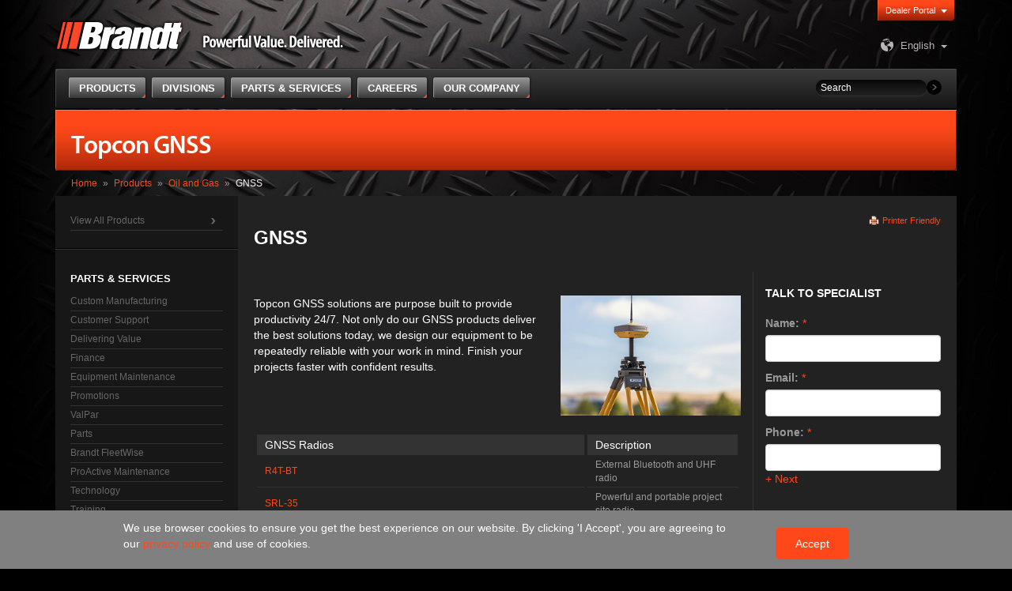

--- FILE ---
content_type: text/html; charset=utf-8
request_url: https://www.brandt.ca/Products/Oil-and-Gas/GNSS
body_size: 356984
content:


<!DOCTYPE html>
<html lang="en">
	<head><meta charset="utf-8" /><meta http-equiv="X-UA-Compatible" content="IE=edge" /><meta name="viewport" content="width=device-width, initial-scale=1" />
		<!-- The above 3 meta tags *must* come first in the head; any other head content must come *after* these tags -->
		<meta name="description" /><meta name="author" /><link rel="icon" href="/favicon.ico" /><link rel="apple-touch-icon" sizes="57x57" href="/apple-icon-57x57.png" /><link rel="apple-touch-icon" sizes="72x72" href="/apple-icon-72x72.png" /><link rel="apple-touch-icon" sizes="114x114" href="/apple-icon-114x114.png" /><link rel="apple-touch-icon" sizes="144x144" href="/apple-icon-144x144.png" /><title>
	Brandt | GNSS
</title>
		<!-- Google Tag Manager -->
		<script>(function(w,d,s,l,i){w[l]=w[l]||[];w[l].push({'gtm.start':
		new Date().getTime(),event:'gtm.js'});var f=d.getElementsByTagName(s)[0],
		j=d.createElement(s),dl=l!='dataLayer'?'&l='+l:'';j.async=true;j.src=
		'https://www.googletagmanager.com/gtm.js?id='+i+dl;f.parentNode.insertBefore(j,f);
		})(window,document,'script','dataLayer','GTM-5XL7D2P');</script>
		<!-- End Google Tag Manager -->


		<!-- Bootstrap core CSS -->
		<link rel="stylesheet" type="text/css" href="/CMSPages/GetResource.ashx?stylesheetname=BrandtDesign" />

		<!-- Custom styles for this template -->
		<link href="/CMSPages/GetResource.ashx?stylesheetfile=/App_Themes/BrandtDesign/css/royalslider.css" rel="stylesheet" /><link href="/CMSPages/GetResource.ashx?stylesheetfile=/App_Themes/BrandtDesign/css/rs-default.css" rel="stylesheet" /><link id="ctl00_lnkCanonicalUrl" rel="canonical" href="http://www.brandt.ca/Divisions/Positioning-Technology/Products/GNSS" />

		<!-- HTML5 shim and Respond.js for IE8 support of HTML5 elements and media queries -->
		<!--[if lt IE 9]>
			<script src="https://oss.maxcdn.com/html5shiv/3.7.2/html5shiv.min.js"></script>
			<script src="https://oss.maxcdn.com/respond/1.4.2/respond.min.js"></script>
		<![endif]-->

		<meta http-equiv="content-type" content="text/html; charset=UTF-8" /> 
<meta http-equiv="pragma" content="no-cache" /> 
<meta http-equiv="content-style-type" content="text/css" /> 
<meta http-equiv="content-script-type" content="text/javascript" /> 
<link href="/CMSPages/GetResource.ashx?stylesheetname=Brandt" type="text/css" rel="stylesheet"/>
 
<link href="/App_Themes/Default/Images/favicon.ico" type="image/x-icon" rel="shortcut icon"/>
<link href="/App_Themes/Default/Images/favicon.ico" type="image/x-icon" rel="icon"/>


		<script type="text/javascript" src="/CMSPages/GetResource.ashx?scriptfile=/CMSScripts/Custom/Brandt/jquery.1.11.3.min.js"></script>
		<script type="text/javascript" src="/CMSPages/GetResource.ashx?scriptfile=/CMSScripts/Custom/Brandt/jquery-migrate-1.3.0.min.js"></script>
		<script type="text/javascript" src="/CMSPages/GetResource.ashx?scriptfile=/CMSScripts/Custom/Brandt/jquery.navgoco.js"></script>
	<link href="/CMSPages/GetResource.ashx?stylesheetfile=/App_Themes/Brandt/slick.css" type="text/css" rel="stylesheet" /><link href="/CMSPages/GetResource.ashx?stylesheetfile=/App_Themes/Brandt/slick-theme.css" type="text/css" rel="stylesheet" /><link href="/CMSPages/GetResource.ashx?_webparts=1131" type="text/css" rel="stylesheet"/>
</head>

	<body>
		<!-- Google Tag Manager (noscript) -->
		<noscript><iframe src="https://www.googletagmanager.com/ns.html?id=GTM-5XL7D2P"
		height="0" width="0" style="display:none;visibility:hidden"></iframe></noscript>
		<!-- End Google Tag Manager (noscript) -->
		<div>
		<form method="post" action="/Products/Oil-and-Gas/GNSS" onsubmit="javascript:return WebForm_OnSubmit();" id="aspnetForm">
<div class="aspNetHidden">
<input type="hidden" name="__CMSCsrfToken" id="__CMSCsrfToken" value="LhM0nnM/DSTjLGEHNqspOi1YnehtcPpmFwJaMaNbckRhg3kUY81kvklBQugha1GBXEHUkWUtHkI6G6ftYY8A98yWC/RcNF9bnp1XQycP5dU=" />
<input type="hidden" name="__EVENTTARGET" id="__EVENTTARGET" value="" />
<input type="hidden" name="__EVENTARGUMENT" id="__EVENTARGUMENT" value="" />
<input type="hidden" name="__VIEWSTATE" id="__VIEWSTATE" value="/Pa6Sful5CChHU9n98UYM6xLmtqGsIAl/gH7ySYDyeNItMdOLqxvj2Zln3b5YQXQpQ8R0LIzPa+WvmIoxP7wSlxsvZbMMAw1udY4EdaVjvebQ74Sk0mXasXJ1EZvnIpWiykOfpCRiHSmnYKpwkshJ7aTgh2xbx/OhiWJhAQuXzdl8m2RJsYE7ChRM0KSxB5gxtamsrMP6Vu+Mfguzv756nOX2F3GyG0H1lJSviTI+aCdt+w9PSzx6G6IAhhxIgZ9Nrzro5ynHy0RIDMRaZ8ydal0cZdRcCQmWxd+QU/HcV0MGsJpLiJvpC4OLJFdN6jA61CoTgwQ30Bir1TT+TbvdZHUsJMtRkH3D3M5Wt7jnEfza+mOw5bpFl6r3llLQbWm7Pd3wzToFd6Qfzkon4g4CKtFX/9NXWxP2y9WH+XE5r9tw5aJa8uzqH0iLMCE8+ez6negTfbrJq531aXjF7l+1qUz1HjSF+RnFTHgfDa4hrYRi8LURuZokvecsqCwSJzp7WQRvPMkns/GoxHthKoGwGTn75+lIqnvUZbxRY9ydldCezmuOWDAvLExpk0GI6gO+220Bn4kpfl8SFxNKHTKu97v2G+EVOfLahvPOzzXBwKWi/AA/czWQlAFpkJZu5ulEq+coAbrr2JOE1OjE31jgJ7poeOEQ+51CNzr9ccpB2Od7PdOmKBoWefgLSvqYl9wOf7hs5BGbYTMPXc4NER71UOyYz62FuvNe5mQp1XTVnPx7wHu7ZrkKecuZSCG3ODKbFlDXj7vmL2Vet/NbtneXQlcKZ0jPCSPoP1diLZTaMJ+4uEXo5oeievFx+Rt4HQkicR7I6APCfT+tZtL45FvlLJ7UQsZmk3vbwtDod5S0fQe5iLs7WrvC9KRpLqI32sAcEb/95cThvPGFrpf7Zt2fRAXeZvBcKiMG7/VUK4+OYGMhx8/XxJq3pS22r45Is8ZdyX15ZWeH3Zu+hPqlHq//xRPgAuF9tMVTE2vCWd9dKiMan/ccQW/HY/OLbWWb0yX8r+pLvV4LOXpYTdRfcNZCtiMq/eTLpSPKdqYI82uZ+gYnYXSmL/Chr468f9KXFabFkXtQ1rB4E3C7qQQ49YWf97SUBze5geERwO7kfBwGGwBU3aMFbBy4isulfspRkFIYTCPmKFMIy8UV4a8wILcz7k2gPFVtGtL7v/aE2tS+3Yqlw5YZBREjo6+rKK8+3MA6QKDbQN1quoQ6sn20FvhAyY+nn+CbZ0j3EmqBkac0n0Orn+kwq9ZHXKgQw9OzaESlfHLXX+8rmfwWgz20uxupVFpeUzcx5L/IoG/DqCjnYHRYnDGANR8JennHCcZ1oaz0opYX6GM87u4D8JvFNzNAAeiD8eoRENVHsHiLCVo/nl6Sia5GHZAl8+mDFa9lt6NZwW3xJQXWyfKw5MDXDvc1aQIghNgJqoWXZZEQRLQxlbNh8AGtaK4lXO3JalniQu6TlYruhhn+rHY/m7fEWV97rCrKlN4LjK4B5ib3kEy4oFRk3CqmRlNP9NnbhB6G8dDqLomcsYqt0qMjo/w/RTR59ri4W0L+t7Ms1tKlOpyOCyU5uT8dFS7vuqlp1VxfyPMJV/kqOkziJ53jE8wDGTOecmPePz8XXWrfD3bP+h81LTJptjwHLmOZb2VOYhlSdZMH2kLByO3Og7Hsb6QA7cs5LYJdXUc4K/rW0zwHRbsMj1MSpw+1SG9yIVvIJEs0bT+ONDq9vNPiBlf9FnIwJs7LwLVzSWn+RjoXYmRXPIU+3SjNdmIBfiLsSExr7O264XzMj5kCsZVWg/VfuE7kt0ipl2jeeyv3VZQU48BTUBcluMHKNVTswuNOiJ2BLlrRuXLBUEBpd46osNQC3p1o8ttzgz3oxgGU+pbDWnNp1BZzN6pmmEJbp8KXLDrCdJg++jrk6j/x0cqcXTV3dwHVDQZYkzKLHH3STrL1tx+LEXmJcHOfhdrJ5+PpHBM8/Eo7PhuR/kqVr5rKd0r6R3yINhz8ktsB/ywqFS63yEoeWJIvCpq3w3DisEZDcHXcT06p5vS/MR/2ehouOyOLBBITHRmfCKE2lAjZO1d0oBkSIPw/Ju/[base64]/fX8gLnzsjGlPOQ7SUPR3bw0K4Y3fCzjsyGKcJK7qqxx5atp48C/wtLSQhbxUCbKaWq7Ec/IoF7pznduoOQhOIy1mrX5qXymKDaPx4YhLesdV6/0=" />
</div>

<script type="text/javascript">
//<![CDATA[
var theForm = document.forms['aspnetForm'];
if (!theForm) {
    theForm = document.aspnetForm;
}
function __doPostBack(eventTarget, eventArgument) {
    if (!theForm.onsubmit || (theForm.onsubmit() != false)) {
        theForm.__EVENTTARGET.value = eventTarget;
        theForm.__EVENTARGUMENT.value = eventArgument;
        theForm.submit();
    }
}
//]]>
</script>


<script src="/WebResource.axd?d=pynGkmcFUV13He1Qd6_TZLhsc2GemlNAqDVRHT2C08qZZmtH0ie0VgEYsIkEFVzFNUMbmRvgpugtw0-bHeZucw2&amp;t=638901320248157332" type="text/javascript"></script>

<input type="hidden" name="lng" id="lng" value="en-CA" />
<script src="/CMSPages/GetResource.ashx?scriptfile=%7e%2fCMSScripts%2fWebServiceCall.js" type="text/javascript"></script>
<script type="text/javascript">
	//<![CDATA[

function PM_Postback(param) { if (window.top.HideScreenLockWarningAndSync) { window.top.HideScreenLockWarningAndSync(1080); } if(window.CMSContentManager) { CMSContentManager.allowSubmit = true; }; __doPostBack('ctl00$CMSPortalManager1$am',param); }
function PM_Callback(param, callback, ctx) { if (window.top.HideScreenLockWarningAndSync) { window.top.HideScreenLockWarningAndSync(1080); }if (window.CMSContentManager) { CMSContentManager.storeContentChangedStatus(); };WebForm_DoCallback('ctl00$CMSPortalManager1$am',param,callback,ctx,null,true); }
//]]>
</script>
<script src="/ScriptResource.axd?d=1HpV3OVB0CaEXoaafcqmhrpogPIVSMF3HTSwGmRsMXNWEohInVh1cwUzTigahZ14qz3mQSwE461PU4DfnVpqfJT7zQMpBhZBr14ZGeIp_ZY6U1ZVG6ldIYxnNsG2OpGGxmlpL7E0cEgIjxCRxDpogQ2&amp;t=ffffffff93d1c106" type="text/javascript"></script><script src="https://www.google.com/recaptcha/api.js?onload=RenderRecaptchas&render=explicit&hl=en" async="async" defer="defer"></script>
<script type="text/javascript">
	//<![CDATA[
var RenderRecaptchas = function() {
    var captchas = document.getElementsByClassName('cms-recaptcha-wrap');
    if (captchas.length > 0 && grecaptcha) {
        Array.from(captchas).forEach(function(item) {
            var renderSettings = item.getAttribute('data-rendersettings');
            if (item.id && renderSettings && item.children.length == 0) {
                grecaptcha.render(item.id, JSON.parse(renderSettings));
            };
        });
    };
};
//]]>
</script>
<script src="/ScriptResource.axd?d=uHIkleVeDJf4xS50Krz-yK7BI4n5zMAUkwVtLFBNW3TsbS9-AYxNYJ5W-PjqYyxIPprlE4L4n7tejm-GAr-uYGo_Miiq70nK2FECWyCnZFKd9GZ0f1iSVsuKkjYUOWr8WW49tGqe6_Lb4kEZ1GOQic5yqULwBeRWMgw4hNIr7JM1&amp;t=5c0e0825" type="text/javascript"></script>
<script src="/ScriptResource.axd?d=Jw6tUGWnA15YEa3ai3FadA6QNtFTjNBhmWuM-zZOv5vocKsiisQSB-fFrrbv6cdT1AyL4Y2_BbtWzaf86FsEQb4371DSxJxteWQTLeoCbnKle3C99TZIYzv68emkAOEJIPeo2bvdSWw-PKc1ztnIQhsE8JuMXbD09gB6J8kS7gU1&amp;t=5c0e0825" type="text/javascript"></script>
<script type="text/javascript">
	//<![CDATA[

var CMS = CMS || {};
CMS.Application = {
  "language": "en",
  "imagesUrl": "/CMSPages/GetResource.ashx?image=%5bImages.zip%5d%2f",
  "isDebuggingEnabled": false,
  "applicationUrl": "/",
  "isDialog": false,
  "isRTL": "false"
};

//]]>
</script>
<script type="text/javascript">
//<![CDATA[
function WebForm_OnSubmit() {
if (typeof(ValidatorOnSubmit) == "function" && ValidatorOnSubmit() == false) return false;
return true;
}
//]]>
</script>

<div class="aspNetHidden">

	<input type="hidden" name="__VIEWSTATEGENERATOR" id="__VIEWSTATEGENERATOR" value="3A430EEA" />
	<input type="hidden" name="__EVENTVALIDATION" id="__EVENTVALIDATION" value="/3DiK4LtCrD5O1OdU7D0DxqTmF/Scn5Q+/hPpN1fEv6iMPrnvvcnh02yyzYDPHlfmxUQbGUL+IyS1KlcYswqUaBom+gUkUaEOnZ9nWfYxLEtKRlNnkKhhUoFPfO7s0uKTJ32bDubOg20OsEw9C3HU/0yhmYUHTFfotyp+DSPJL2QO6RTjSAS4uqeBR9xFT2fnswyaeaiB2wWKst5Tcw2v8pNTNBx+hWwP3LhxHiBG4NOwC525pYxIvhCt4BPZD2xvQk98+IigpBX1iYsxnwr3XqVTAfJxgS80TsNcho/qo7WI3Euw4NF7dzPeCNS936w" />
</div>
			<script type="text/javascript">
//<![CDATA[
Sys.WebForms.PageRequestManager._initialize('ctl00$manScript', 'aspnetForm', ['tctl00$ctxM','','tctl00$ContentPlaceHolderMain$plcZones$lt$zoneRightColumn$BrandtForm$viewBiz$pM$pMP',''], [], [], 90, 'ctl00');
//]]>
</script>
<div id="ctl00_ctxM">

</div>
			
			

<nav id="menu">
	
			<ul>
		
			<li>
				<a href="http://www.brandt.ca/Products" title="Products">Products</a>
				
						<ul>
					
						<li class="">
							<a  href="http://www.brandt.ca/Products/Agriculture" title="Agriculture">Agriculture</a>
							
									<ul>
								
									<li>
										<a href="http://www.brandt.ca/Products/Agriculture/Oilseed-Certified-GrainBelts" title="Oilseed-Certified GrainBelts">Oilseed-Certified GrainBelts</a>
										
									</li>
								
									<li>
										<a href="http://www.brandt.ca/Products/Agriculture/Swing-Away-Augers" title="Swing Away Augers">Swing Away Augers</a>
										
									</li>
								
									<li>
										<a href="http://www.brandt.ca/Products/Agriculture/Trailers" title="Trailers">Trailers</a>
										
									</li>
								
									<li>
										<a href="http://www.brandt.ca/Products/Agriculture/Transport-Augers" title="Transport Augers">Transport Augers</a>
										
									</li>
								
									<li>
										<a href="http://www.brandt.ca/Products/Agriculture/U-Trough-Augers" title="U-Trough Augers">U-Trough Augers</a>
										
									</li>
								
									<li>
										<a href="http://www.brandt.ca/Products/Agriculture/Field-GrainBelts" title="Field GrainBelts">Field GrainBelts</a>
										
									</li>
								
									<li>
										<a href="http://www.brandt.ca/Products/Agriculture/GrainDecks" title="GrainDecks">GrainDecks</a>
										
									</li>
								
									<li>
										<a href="http://www.brandt.ca/Products/Agriculture/Harvest-GrainBelts" title="Harvest GrainBelts">Harvest GrainBelts</a>
										
									</li>
								
									<li>
										<a href="http://www.brandt.ca/Products/Agriculture/GrainCarts" title="GrainCarts">GrainCarts</a>
										
									</li>
								
									<li>
										<a href="http://www.brandt.ca/Products/Agriculture/High-Speed-Disc" title="High-Speed Disc">High-Speed Disc</a>
										
									</li>
								
									<li>
										<a href="http://www.brandt.ca/Products/Agriculture/Heavy-Harrows" title="Heavy Harrows">Heavy Harrows</a>
										
									</li>
								
									<li>
										<a href="http://www.brandt.ca/Products/Agriculture/GrainVacs" title="GrainVacs">GrainVacs</a>
										
									</li>
								
									<li>
										<a href="http://www.brandt.ca/Products/Agriculture/Land-Rollers" title="Land Rollers">Land Rollers</a>
										
									</li>
								
									<li>
										<a href="http://www.brandt.ca/Products/Agriculture/GrainBag-Equipment" title="GrainBag Equipment">GrainBag Equipment</a>
										
									</li>
								
									<li>
										<a href="http://www.brandt.ca/Products/Agriculture/Movers" title="Movers">Movers</a>
										
									</li>
								
									<li>
										<a href="http://www.brandt.ca/Products/Agriculture/Ag-Blades" title="Ag Blades">Ag Blades</a>
										
									</li>
								
									<li>
										<a href="https://more.brandt.ca/john-deere/new/agriculture/hay-forage/mower-conditioners/" title="Mowers-Conditioners">Mowers-Conditioners</a>
										
									</li>
								
									<li>
										<a href="https://more.brandt.ca/john-deere/new/agriculture/self-propelled-nutrient-application/" title="Nutrient Application">Nutrient Application</a>
										
									</li>
								
									<li>
										<a href="https://more.brandt.ca/john-deere/new/agriculture/combines/" title="Combines">Combines</a>
										
									</li>
								
									<li>
										<a href="https://more.brandt.ca/john-deere/new/agriculture/tillage/" title="Tillage">Tillage</a>
										
									</li>
								
									<li>
										<a href="https://more.brandt.ca/john-deere/new/agriculture/air-seeding/" title="Air Seeding">Air Seeding</a>
										
									</li>
								
									<li>
										<a href="https://more.brandt.ca/john-deere/new/agriculture/self-propelled-sprayers/" title="Self-Propelled Sprayers">Self-Propelled Sprayers</a>
										
									</li>
								
									<li>
										<a href="https://more.brandt.ca/john-deere/new/agriculture/hay-forage/self-propelled-windrowers/" title="Self-Propelled Windrowers">Self-Propelled Windrowers</a>
										
									</li>
								
									<li>
										<a href="https://more.brandt.ca/john-deere/new/agriculture/attachments-implements/" title="Attachments & Implements">Attachments & Implements</a>
										
									</li>
								
									<li>
										<a href="https://more.brandt.ca/john-deere/new/agriculture/hay-forage/self-propelled-forage-harvesters/" title="Self-Propelled Forage Harvesters">Self-Propelled Forage Harvesters</a>
										
									</li>
								
									<li>
										<a href="https://more.brandt.ca/john-deere/new/agriculture/tractors/" title="Tractors">Tractors</a>
										
									</li>
								
									<li>
										<a href="https://more.brandt.ca/john-deere/new/agriculture/hay-forage/balers/" title="Balers">Balers</a>
										
									</li>
								
									</ul>
								
						</li>
					
						<li class="">
							<a  href="http://www.brandt.ca/Products/Construction" title="Construction">Construction</a>
							
									<ul>
								
									<li>
										<a href="http://www.brandt.ca/Products/Construction/Articulated-Dump-Trucks" title="Articulated Dump Trucks">Articulated Dump Trucks</a>
										
									</li>
								
									<li>
										<a href="http://www.brandt.ca/Products/Construction/Backhoe-Loaders" title="Backhoe Loaders">Backhoe Loaders</a>
										
									</li>
								
									<li>
										<a href="http://www.brandt.ca/Products/Construction/Brandt-Hydrovacs" title="Brandt Hydrovacs">Brandt Hydrovacs</a>
										
									</li>
								
									<li>
										<a href="http://www.brandt.ca/Products/Construction/Compact-Track-Loaders" title="Compact Track Loaders">Compact Track Loaders</a>
										
									</li>
								
									<li>
										<a href="http://www.brandt.ca/Products/Construction/Crawler-Dozers" title="Crawler Dozers">Crawler Dozers</a>
										
									</li>
								
									<li>
										<a href="http://www.brandt.ca/Products/Construction/Crawler-Loaders" title="Crawler Loaders">Crawler Loaders</a>
										
									</li>
								
									<li>
										<a href="http://www.brandt.ca/Products/Construction/Excavators" title="Excavators">Excavators</a>
										
									</li>
								
									<li>
										<a href="http://www.brandt.ca/Products/Construction/Heavy-Haul-Trailers" title="Heavy Haul Trailers">Heavy Haul Trailers</a>
										
									</li>
								
									<li>
										<a href="http://www.brandt.ca/Products/Construction/Motor-Graders" title="Motor Graders">Motor Graders</a>
										
									</li>
								
									<li>
										<a href="http://www.brandt.ca/Products/Construction/Pipelayers" title="Pipelayers">Pipelayers</a>
										
									</li>
								
									<li>
										<a href="http://www.brandt.ca/Products/Construction/Piercing-Tools" title="Piercing Tools">Piercing Tools</a>
										
									</li>
								
									<li>
										<a href="http://www.brandt.ca/Products/Construction/Skid-Steers" title="Skid Steers">Skid Steers</a>
										
									</li>
								
									<li>
										<a href="http://www.brandt.ca/Products/Construction/Trench-Compactors" title="Trench Rollers">Trench Rollers</a>
										
									</li>
								
									<li>
										<a href="http://www.brandt.ca/Products/Construction/Wheel-Loaders" title="Wheel Loaders">Wheel Loaders</a>
										
									</li>
								
									<li>
										<a href="http://www.brandt.ca/Products/Construction/Backhoe-Attachments" title="Backhoe Attachments">Backhoe Attachments</a>
										
												<ul>
											
												<li>
													<a href="http://www.brandt.ca/Products/Construction/Backhoe-Attachments/Angle-Blade" title="Angle Blade">Angle Blade</a>
													
												</li>
											
												<li>
													<a href="http://www.brandt.ca/Products/Construction/Backhoe-Attachments/Asphalt-Cutter" title="Asphalt Cutter">Asphalt Cutter</a>
													
												</li>
											
												<li>
													<a href="http://www.brandt.ca/Products/Construction/Backhoe-Attachments/Cable-Front-Hoop" title="Cable Front Hoop">Cable Front Hoop</a>
													
												</li>
											
												<li>
													<a href="http://www.brandt.ca/Products/Construction/Backhoe-Attachments/Cable-Rear-Puller" title="Cable Rear Puller">Cable Rear Puller</a>
													
												</li>
											
												<li>
													<a href="http://www.brandt.ca/Products/Construction/Backhoe-Attachments/Cemetery-Bucket" title="Cemetery Bucket">Cemetery Bucket</a>
													
												</li>
											
												<li>
													<a href="http://www.brandt.ca/Products/Construction/Backhoe-Attachments/Cleanup-Bucket" title="Cleanup Bucket">Cleanup Bucket</a>
													
												</li>
											
												<li>
													<a href="http://www.brandt.ca/Products/Construction/Backhoe-Attachments/Dig-Bucket" title="Dig Bucket">Dig Bucket</a>
													
												</li>
											
												<li>
													<a href="http://www.brandt.ca/Products/Construction/Backhoe-Attachments/Fork-Rack" title="Fork Rack">Fork Rack</a>
													
												</li>
											
												<li>
													<a href="http://www.brandt.ca/Products/Construction/Backhoe-Attachments/Frost-Bucket" title="Frost Bucket">Frost Bucket</a>
													
												</li>
											
												<li>
													<a href="http://www.brandt.ca/Products/Construction/Backhoe-Attachments/Lug-Adapter" title="Lug Adapter">Lug Adapter</a>
													
												</li>
											
												<li>
													<a href="http://www.brandt.ca/Products/Construction/Backhoe-Attachments/Ripper" title="Ripper">Ripper</a>
													
												</li>
											
												<li>
													<a href="http://www.brandt.ca/Products/Construction/Backhoe-Attachments/Snow-Push" title="Snow Push">Snow Push</a>
													
												</li>
											
												<li>
													<a href="http://www.brandt.ca/Products/Construction/Backhoe-Attachments/U-V-Blade" title="U/V Blade">U/V Blade</a>
													
												</li>
											
												</ul>
											
									</li>
								
									<li>
										<a href="http://www.brandt.ca/Products/Construction/Crawler-Dozer-Attachments" title="Crawler Dozer Attachments">Crawler Dozer Attachments</a>
										
												<ul>
											
												<li>
													<a href="http://www.brandt.ca/Products/Construction/Crawler-Dozer-Attachments/Angle-Blade" title="Angle Blade">Angle Blade</a>
													
												</li>
											
												<li>
													<a href="http://www.brandt.ca/Products/Construction/Crawler-Dozer-Attachments/Guarding" title="Guarding">Guarding</a>
													
												</li>
											
												</ul>
											
									</li>
								
									<li>
										<a href="http://www.brandt.ca/Products/Construction/Trailers" title="Trailers">Trailers</a>
										
									</li>
								
									<li>
										<a href="http://www.brandt.ca/Products/Construction/Excavator-Attachments" title="Excavator Attachments">Excavator Attachments</a>
										
												<ul>
											
												<li>
													<a href="http://www.brandt.ca/Products/Construction/Excavator-Attachments/Asphalt-Cutter" title="Asphalt Cutter">Asphalt Cutter</a>
													
												</li>
											
												<li>
													<a href="http://www.brandt.ca/Products/Construction/Excavator-Attachments/Brush-Rake" title="Brush Rake">Brush Rake</a>
													
												</li>
											
												<li>
													<a href="http://www.brandt.ca/Products/Construction/Excavator-Attachments/Cleanup-Bucket" title="Cleanup Bucket">Cleanup Bucket</a>
													
												</li>
											
												<li>
													<a href="http://www.brandt.ca/Products/Construction/Excavator-Attachments/Dig-Bucket" title="Dig Bucket">Dig Bucket</a>
													
												</li>
											
												<li>
													<a href="http://www.brandt.ca/Products/Construction/Excavator-Attachments/Ditching-Vee-Bucket" title="Ditching Vee Bucket">Ditching Vee Bucket</a>
													
												</li>
											
												<li>
													<a href="http://www.brandt.ca/Products/Construction/Excavator-Attachments/Extreme-Service-Cleanup-Bucket" title="Extreme Service Cleanup Bucket">Extreme Service Cleanup Bucket</a>
													
												</li>
											
												<li>
													<a href="http://www.brandt.ca/Products/Construction/Excavator-Attachments/Extreme-Service-Dig-Bucket" title="Extreme Service Dig Bucket">Extreme Service Dig Bucket</a>
													
												</li>
											
												<li>
													<a href="http://www.brandt.ca/Products/Construction/Excavator-Attachments/Extreme-Service-Hydraulic-Thumb" title="Extreme Service Hydraulic Thumb">Extreme Service Hydraulic Thumb</a>
													
												</li>
											
												<li>
													<a href="http://www.brandt.ca/Products/Construction/Excavator-Attachments/Frost-V-Rock-Bucket" title="Frost/V-Rock Bucket">Frost/V-Rock Bucket</a>
													
												</li>
											
												<li>
													<a href="http://www.brandt.ca/Products/Construction/Excavator-Attachments/Guarding" title="Guarding">Guarding</a>
													
												</li>
											
												<li>
													<a href="http://www.brandt.ca/Products/Construction/Excavator-Attachments/Hydraulic-Thumb" title="Hydraulic Thumb">Hydraulic Thumb</a>
													
												</li>
											
												<li>
													<a href="http://www.brandt.ca/Products/Construction/Excavator-Attachments/Lift-Device" title="Lift Device">Lift Device</a>
													
												</li>
											
												<li>
													<a href="http://www.brandt.ca/Products/Construction/Excavator-Attachments/Long-Front-Conversions" title="Long Front Conversions">Long Front Conversions</a>
													
												</li>
											
												<li>
													<a href="http://www.brandt.ca/Products/Construction/Excavator-Attachments/Lug-Adapter" title="Lug Adapter">Lug Adapter</a>
													
												</li>
											
												<li>
													<a href="http://www.brandt.ca/Products/Construction/Excavator-Attachments/Mat-Grapple" title="Mat Grapple">Mat Grapple</a>
													
												</li>
											
												<li>
													<a href="http://www.brandt.ca/Products/Construction/Excavator-Attachments/Dedicated-Pin-Grabber-Coupler" title="Dedicated Pin-Grabber Coupler">Dedicated Pin-Grabber Coupler</a>
													
												</li>
											
												<li>
													<a href="http://www.brandt.ca/Products/Construction/Excavator-Attachments/Variable-Pin-Grabber-Coupler" title="Variable Pin-Grabber Coupler">Variable Pin-Grabber Coupler</a>
													
												</li>
											
												<li>
													<a href="http://www.brandt.ca/Products/Construction/Excavator-Attachments/Quick-Coupler" title="Quick Coupler">Quick Coupler</a>
													
												</li>
											
												<li>
													<a href="http://www.brandt.ca/Products/Construction/Excavator-Attachments/Pipe-Grapple" title="Pipe Grapple">Pipe Grapple</a>
													
												</li>
											
												<li>
													<a href="http://www.brandt.ca/Products/Construction/Excavator-Attachments/Ripper" title="Ripper">Ripper</a>
													
												</li>
											
												<li>
													<a href="http://www.brandt.ca/Products/Construction/Excavator-Attachments/Skeleton-Bucket" title="Skeleton Bucket">Skeleton Bucket</a>
													
												</li>
											
												<li>
													<a href="http://www.brandt.ca/Products/Construction/Excavator-Attachments/Tilt-Blade" title="Tilt Blade">Tilt Blade</a>
													
												</li>
											
												<li>
													<a href="http://www.brandt.ca/Products/Construction/Excavator-Attachments/Tilt-Bucket" title="Tilt Bucket">Tilt Bucket</a>
													
												</li>
											
												</ul>
											
									</li>
								
									<li>
										<a href="http://www.brandt.ca/Products/Construction/Motor-Grader-Attachments" title="Motor Grader Attachments">Motor Grader Attachments</a>
										
												<ul>
											
												<li>
													<a href="http://www.brandt.ca/Products/Construction/Motor-Grader-Attachments/Angle-Blade" title="Angle Blade">Angle Blade</a>
													
												</li>
											
												<li>
													<a href="http://www.brandt.ca/Products/Construction/Motor-Grader-Attachments/Lift-Groups" title="Lift Groups">Lift Groups</a>
													
												</li>
											
												<li>
													<a href="http://www.brandt.ca/Products/Construction/Motor-Grader-Attachments/One-Way-Plow" title="One Way Plow">One Way Plow</a>
													
												</li>
											
												<li>
													<a href="http://www.brandt.ca/Products/Construction/Motor-Grader-Attachments/Snow-Wing" title="Snow Wing">Snow Wing</a>
													
												</li>
											
												<li>
													<a href="http://www.brandt.ca/Products/Construction/Motor-Grader-Attachments/Straight-Blade" title="Straight Blade">Straight Blade</a>
													
												</li>
											
												<li>
													<a href="http://www.brandt.ca/Products/Construction/Motor-Grader-Attachments/U-V-Blade" title="UV Angle Blade">UV Angle Blade</a>
													
												</li>
											
												<li>
													<a href="http://www.brandt.ca/Products/Construction/Motor-Grader-Attachments/V-Plow" title="V-Plow">V-Plow</a>
													
												</li>
											
												</ul>
											
									</li>
								
									<li>
										<a href="http://www.brandt.ca/Products/Construction/Skid-Steer-Attachments" title="Skid Steer Attachments">Skid Steer Attachments</a>
										
												<ul>
											
												<li>
													<a href="http://www.brandt.ca/Products/Construction/Skid-Steer-Attachments/Snow-Bucket" title="Snow Bucket">Snow Bucket</a>
													
												</li>
											
												</ul>
											
									</li>
								
									<li>
										<a href="http://www.brandt.ca/Products/Construction/Wheel-Loader-Attachments" title="Wheel Loader Attachments">Wheel Loader Attachments</a>
										
												<ul>
											
												<li>
													<a href="http://www.brandt.ca/Products/Construction/Wheel-Loader-Attachments/4-in-1-Snow-Blade" title="4-in-1 Snow Blade">4-in-1 Snow Blade</a>
													
												</li>
											
												<li>
													<a href="http://www.brandt.ca/Products/Construction/Wheel-Loader-Attachments/Angle-Blade" title="Angle Blade">Angle Blade</a>
													
												</li>
											
												<li>
													<a href="http://www.brandt.ca/Products/Construction/Wheel-Loader-Attachments/Chip-Bucket" title="Chip Bucket">Chip Bucket</a>
													
												</li>
											
												<li>
													<a href="http://www.brandt.ca/Products/Construction/Wheel-Loader-Attachments/Corral-Bucket" title="Corral Bucket">Corral Bucket</a>
													
												</li>
											
												<li>
													<a href="http://www.brandt.ca/Products/Construction/Wheel-Loader-Attachments/Fertilizer-Bucket" title="Fertilizer Bucket">Fertilizer Bucket</a>
													
												</li>
											
												<li>
													<a href="http://www.brandt.ca/Products/Construction/Wheel-Loader-Attachments/Fork-Rack" title="Fork Rack">Fork Rack</a>
													
												</li>
											
												<li>
													<a href="http://www.brandt.ca/Products/Construction/Wheel-Loader-Attachments/Front-Plow" title="Front Plow">Front Plow</a>
													
												</li>
											
												<li>
													<a href="http://www.brandt.ca/Products/Construction/Wheel-Loader-Attachments/General-Purpose-Bucket" title="General Purpose Bucket">General Purpose Bucket</a>
													
												</li>
											
												<li>
													<a href="http://www.brandt.ca/Products/Construction/Wheel-Loader-Attachments/Gravel-Scoop" title="Gravel Scoop">Gravel Scoop</a>
													
												</li>
											
												<li>
													<a href="http://www.brandt.ca/Products/Construction/Wheel-Loader-Attachments/Guarding" title="Guarding">Guarding</a>
													
												</li>
											
												<li>
													<a href="http://www.brandt.ca/Products/Construction/Wheel-Loader-Attachments/Jib-Boom" title="Jib Boom">Jib Boom</a>
													
												</li>
											
												<li>
													<a href="http://www.brandt.ca/Products/Construction/Wheel-Loader-Attachments/Log-Grapple" title="Log Grapple">Log Grapple</a>
													
												</li>
											
												<li>
													<a href="http://www.brandt.ca/Products/Construction/Wheel-Loader-Attachments/Mat-Grapple" title="Mat Grapple">Mat Grapple</a>
													
												</li>
											
												<li>
													<a href="http://www.brandt.ca/Products/Construction/Wheel-Loader-Attachments/Pipe-Grapple" title="Pipe Grapple">Pipe Grapple</a>
													
												</li>
											
												<li>
													<a href="http://www.brandt.ca/Products/Construction/Wheel-Loader-Attachments/Quick-Coupler" title="Quick Coupler">Quick Coupler</a>
													
												</li>
											
												<li>
													<a href="http://www.brandt.ca/Products/Construction/Wheel-Loader-Attachments/Rock-Buckets" title="Rock Buckets">Rock Buckets</a>
													
												</li>
											
												<li>
													<a href="http://www.brandt.ca/Products/Construction/Wheel-Loader-Attachments/Roll-Out-Bucket" title="Roll Out Bucket">Roll Out Bucket</a>
													
												</li>
											
												<li>
													<a href="http://www.brandt.ca/Products/Construction/Wheel-Loader-Attachments/Slag-Bucket" title="Slag Bucket">Slag Bucket</a>
													
												</li>
											
												<li>
													<a href="http://www.brandt.ca/Products/Construction/Wheel-Loader-Attachments/Snow-Bucket" title="Snow Bucket">Snow Bucket</a>
													
												</li>
											
												<li>
													<a href="http://www.brandt.ca/Products/Construction/Wheel-Loader-Attachments/Snow-Push" title="Snow Push">Snow Push</a>
													
												</li>
											
												<li>
													<a href="http://www.brandt.ca/Products/Construction/Wheel-Loader-Attachments/Snow-Wing" title="Snow Wing">Snow Wing</a>
													
												</li>
											
												<li>
													<a href="http://www.brandt.ca/Products/Construction/Wheel-Loader-Attachments/Straight-Blade" title="Straight Blade">Straight Blade</a>
													
												</li>
											
												<li>
													<a href="http://www.brandt.ca/Products/Construction/Wheel-Loader-Attachments/U-V-Blade" title="U/V Blade">U/V Blade</a>
													
												</li>
											
												<li>
													<a href="http://www.brandt.ca/Products/Construction/Wheel-Loader-Attachments/Waste-Handling-Bucket" title="Waste Handling Bucket">Waste Handling Bucket</a>
													
												</li>
											
												</ul>
											
									</li>
								
									<li>
										<a href="http://www.brandt.ca/Products/Construction/Rough-Terrain-Forklift" title="Rough Terrain Forklift">Rough Terrain Forklift</a>
										
									</li>
								
									<li>
										<a href="http://www.brandt.ca/Products/Construction/Directional-Drills" title="Directional Drills">Directional Drills</a>
										
									</li>
								
									<li>
										<a href="http://www.brandt.ca/Products/Construction/Mini-Skid-Steers" title="Mini Skid Steers">Mini Skid Steers</a>
										
									</li>
								
									<li>
										<a href="http://www.brandt.ca/Products/Construction/Trenchers" title="Trenchers">Trenchers</a>
										
									</li>
								
									<li>
										<a href="http://www.brandt.ca/Products/Construction/Trenchless-Solutions" title="Trenchless Solutions">Trenchless Solutions</a>
										
									</li>
								
									<li>
										<a href="http://www.brandt.ca/Products/Construction/Utility-Locators" title="Utility Locators">Utility Locators</a>
										
									</li>
								
									<li>
										<a href="http://www.brandt.ca/Products/Construction/Vacuum-Excavators" title="Vacuum Excavators">Vacuum Excavators</a>
										
									</li>
								
									<li>
										<a href="http://www.brandt.ca/Products/Construction/GNSS" title="GNSS">GNSS</a>
										
									</li>
								
									<li>
										<a href="http://www.brandt.ca/Products/Construction/Lasers" title="Lasers">Lasers</a>
										
									</li>
								
									<li>
										<a href="http://www.brandt.ca/Products/Construction/Excavating-Machine-Control" title="Excavating Solutions">Excavating Solutions</a>
										
									</li>
								
									<li>
										<a href="http://www.brandt.ca/Products/Construction/Dozer-Solutions" title="Dozer Solutions">Dozer Solutions</a>
										
									</li>
								
									<li>
										<a href="http://www.brandt.ca/Products/Construction/Grading-Machine-Control" title="Motor Grader Solutions">Motor Grader Solutions</a>
										
									</li>
								
									<li>
										<a href="http://www.brandt.ca/Products/Construction/Paving-Machine-Control" title="Paving Solutions">Paving Solutions</a>
										
									</li>
								
									</ul>
								
						</li>
					
						<li class="">
							<a  href="http://www.brandt.ca/Products/Forestry" title="Forestry">Forestry</a>
							
									<ul>
								
									<li>
										<a href="http://www.brandt.ca/Products/Forestry/Feller-Bunchers" title="Feller Bunchers">Feller Bunchers</a>
										
									</li>
								
									<li>
										<a href="http://www.brandt.ca/Products/Forestry/Forestry-Swing-Machine-Attachments" title="Forestry Swing Machine Attachments">Forestry Swing Machine Attachments</a>
										
												<ul>
											
												<li>
													<a href="http://www.brandt.ca/Products/Forestry/Forestry-Swing-Machine-Attachments/Power-Grapple" title="Power Grapple">Power Grapple</a>
													
												</li>
											
												</ul>
											
									</li>
								
									<li>
										<a href="http://www.brandt.ca/Products/Forestry/Forestry-Swing-Machines" title="Forestry Swing Machines">Forestry Swing Machines</a>
										
									</li>
								
									<li>
										<a href="http://www.brandt.ca/Products/Forestry/Forwarders" title="Forwarders">Forwarders</a>
										
									</li>
								
									<li>
										<a href="http://www.brandt.ca/Products/Forestry/Harvesters" title="Harvesters">Harvesters</a>
										
									</li>
								
									<li>
										<a href="http://www.brandt.ca/Products/Forestry/Heavy-Haul-Trailers" title="Heavy Haul Trailers">Heavy Haul Trailers</a>
										
									</li>
								
									<li>
										<a href="http://www.brandt.ca/Products/Forestry/Skidder-Attachments" title="Skidder Attachments">Skidder Attachments</a>
										
												<ul>
											
												<li>
													<a href="http://www.brandt.ca/Products/Forestry/Skidder-Attachments/Skidder-Grapple" title="Skidder Grapple">Skidder Grapple</a>
													
												</li>
											
												</ul>
											
									</li>
								
									<li>
										<a href="http://www.brandt.ca/Products/Forestry/Skidders" title="Skidders">Skidders</a>
										
									</li>
								
									<li>
										<a href="http://www.brandt.ca/Products/Forestry/Felling-Heads" title="Felling Heads">Felling Heads</a>
										
									</li>
								
									<li>
										<a href="http://www.brandt.ca/Products/Forestry/Harvesting-Heads" title="Harvesting Heads">Harvesting Heads</a>
										
									</li>
								
									<li>
										<a href="http://www.brandt.ca/Products/Forestry/Forestry-Control-Systems" title="Forestry Control Systems">Forestry Control Systems</a>
										
									</li>
								
									<li>
										<a href="http://www.brandt.ca/Products/Forestry/Delimber" title="Delimber">Delimber</a>
										
									</li>
								
									<li>
										<a href="http://www.brandt.ca/Products/Forestry/Crawler-Dozers" title="Crawler Dozers">Crawler Dozers</a>
										
									</li>
								
									<li>
										<a href="http://www.brandt.ca/Products/Forestry/Motor-Graders" title="Motor Graders">Motor Graders</a>
										
									</li>
								
									<li>
										<a href="http://www.brandt.ca/Products/Forestry/Rough-Terrain-Forklift" title="Rough Terrain Forklift">Rough Terrain Forklift</a>
										
									</li>
								
									</ul>
								
						</li>
					
						<li class="">
							<a  href="https://www.cervusequipment.com/john-deere/new/landscaping-grounds-care/" title="Landscaping & Grounds Care">Landscaping & Grounds Care</a>
							
						</li>
					
						<li class="">
							<a  href="https://www.cervusequipment.com/john-deere/new/lawn-care-acreage/" title="Lawn Care & Acreage">Lawn Care & Acreage</a>
							
						</li>
					
						<li class="">
							<a  href="https://www.cervusequipment.com/forklifts/" title="Material Handling">Material Handling</a>
							
						</li>
					
						<li class="">
							<a  href="http://www.brandt.ca/Products/Positioning-Technology" title="Positioning Technology">Positioning Technology</a>
							
									<ul>
								
									<li>
										<a href="http://www.brandt.ca/Products/Positioning-Technology/Aerial-Mapping" title="Aerial Mapping">Aerial Mapping</a>
										
									</li>
								
									<li>
										<a href="http://www.brandt.ca/Products/Positioning-Technology/3D-Layout-Navigator" title="3D Layout Navigator">3D Layout Navigator</a>
										
									</li>
								
									<li>
										<a href="http://www.brandt.ca/Products/Positioning-Technology/Data-Collectors" title="Data Collectors">Data Collectors</a>
										
									</li>
								
									<li>
										<a href="http://www.brandt.ca/Products/Positioning-Technology/Field-Controllers-(Sokkia)" title="Field Controllers (Sokkia)">Field Controllers (Sokkia)</a>
										
									</li>
								
									<li>
										<a href="http://www.brandt.ca/Products/Positioning-Technology/GNSS" title="GNSS">GNSS</a>
										
									</li>
								
									<li>
										<a href="http://www.brandt.ca/Products/Positioning-Technology/GNSS-Receivers" title="GNSS (Sokkia)">GNSS (Sokkia)</a>
										
									</li>
								
									<li>
										<a href="http://www.brandt.ca/Products/Positioning-Technology/Excavating-Machine-Control" title="Excavating Solutions">Excavating Solutions</a>
										
									</li>
								
									<li>
										<a href="http://www.brandt.ca/Products/Positioning-Technology/Dozer-Solutions" title="Dozer Solutions">Dozer Solutions</a>
										
									</li>
								
									<li>
										<a href="http://www.brandt.ca/Products/Positioning-Technology/Grading-Machine-Control" title="Motor Grader Solutions">Motor Grader Solutions</a>
										
									</li>
								
									<li>
										<a href="http://www.brandt.ca/Products/Positioning-Technology/Paving-Machine-Control" title="Paving Solutions">Paving Solutions</a>
										
									</li>
								
									<li>
										<a href="http://www.brandt.ca/Products/Positioning-Technology/Lasers" title="Lasers">Lasers</a>
										
									</li>
								
									<li>
										<a href="http://www.brandt.ca/Products/Positioning-Technology/Levels-(Sokkia)" title="Levels (Sokkia)">Levels (Sokkia)</a>
										
									</li>
								
									<li>
										<a href="http://www.brandt.ca/Products/Positioning-Technology/Levels-(Topcon)" title="Levels (Topcon)">Levels (Topcon)</a>
										
									</li>
								
									<li>
										<a href="http://www.brandt.ca/Products/Positioning-Technology/Mobile-Mapping" title="Mobile Mapping">Mobile Mapping</a>
										
									</li>
								
									<li>
										<a href="http://www.brandt.ca/Products/Positioning-Technology/Optical-Instruments" title="Optical Instruments">Optical Instruments</a>
										
									</li>
								
									<li>
										<a href="http://www.brandt.ca/Products/Positioning-Technology/Scanning" title="Scanning">Scanning</a>
										
									</li>
								
									<li>
										<a href="http://www.brandt.ca/Products/Positioning-Technology/Software-(Carlson)" title="Software (Carlson)">Software (Carlson)</a>
										
									</li>
								
									<li>
										<a href="http://www.brandt.ca/Products/Positioning-Technology/Software-(Topcon)" title="Software (Topcon)">Software (Topcon)</a>
										
									</li>
								
									<li>
										<a href="http://www.brandt.ca/Products/Positioning-Technology/Theodolites-(Topcon)" title="Theodolites">Theodolites</a>
										
									</li>
								
									<li>
										<a href="http://www.brandt.ca/Products/Positioning-Technology/Total-Stations" title="Total Stations">Total Stations</a>
										
									</li>
								
									<li>
										<a href="http://www.brandt.ca/Products/Positioning-Technology/Vertical-Construction" title="Building Construction Tech">Building Construction Tech</a>
										
									</li>
								
									</ul>
								
						</li>
					
						<li class="">
							<a  href="http://www.brandt.ca/Products/Government" title="Government">Government</a>
							
									<ul>
								
									<li>
										<a href="http://www.brandt.ca/Products/Government/Articulated-Dump-Trucks" title="Articulated Dump Trucks">Articulated Dump Trucks</a>
										
									</li>
								
									<li>
										<a href="http://www.brandt.ca/Products/Government/Backhoe-Loaders" title="Backhoe Loaders">Backhoe Loaders</a>
										
									</li>
								
									<li>
										<a href="http://www.brandt.ca/Products/Government/Brandt-Hydrovacs" title="Brandt Hydrovacs">Brandt Hydrovacs</a>
										
									</li>
								
									<li>
										<a href="http://www.brandt.ca/Products/Government/Compact-Track-Loaders" title="Compact Track Loaders">Compact Track Loaders</a>
										
									</li>
								
									<li>
										<a href="http://www.brandt.ca/Products/Government/Crawler-Dozers" title="Crawler Dozers">Crawler Dozers</a>
										
									</li>
								
									<li>
										<a href="http://www.brandt.ca/Products/Government/Crawler-Loaders" title="Crawler Loaders">Crawler Loaders</a>
										
									</li>
								
									<li>
										<a href="http://www.brandt.ca/Products/Government/Excavators" title="Excavators">Excavators</a>
										
									</li>
								
									<li>
										<a href="http://www.brandt.ca/Products/Government/Heavy-Haul-Trailers" title="Heavy Haul Trailers">Heavy Haul Trailers</a>
										
									</li>
								
									<li>
										<a href="http://www.brandt.ca/Products/Government/Motor-Graders" title="Motor Graders">Motor Graders</a>
										
									</li>
								
									<li>
										<a href="http://www.brandt.ca/Products/Government/Skid-Steers" title="Skid Steers">Skid Steers</a>
										
									</li>
								
									<li>
										<a href="http://www.brandt.ca/Products/Government/Trailers" title="Trailers">Trailers</a>
										
									</li>
								
									<li>
										<a href="http://www.brandt.ca/Products/Government/Waste-Equipment" title="Waste Equipment">Waste Equipment</a>
										
									</li>
								
									<li>
										<a href="http://www.brandt.ca/Products/Government/Wheel-Loaders" title="Wheel Loaders">Wheel Loaders</a>
										
									</li>
								
									<li>
										<a href="http://www.brandt.ca/Products/Government/Rough-Terrain-Forklift" title="Rough Terrain Forklift">Rough Terrain Forklift</a>
										
									</li>
								
									<li>
										<a href="http://www.brandt.ca/Products/Government/Directional-Drills" title="Directional Drills">Directional Drills</a>
										
									</li>
								
									<li>
										<a href="http://www.brandt.ca/Products/Government/Mini-Skid-Steers" title="Mini Skid Steers">Mini Skid Steers</a>
										
									</li>
								
									<li>
										<a href="http://www.brandt.ca/Products/Government/Trenchers" title="Trenchers">Trenchers</a>
										
									</li>
								
									<li>
										<a href="http://www.brandt.ca/Products/Government/Trenchless-Solutions" title="Trenchless Solutions">Trenchless Solutions</a>
										
									</li>
								
									<li>
										<a href="http://www.brandt.ca/Products/Government/Utility-Locators" title="Utility Locators">Utility Locators</a>
										
									</li>
								
									<li>
										<a href="http://www.brandt.ca/Products/Government/Vacuum-Excavators" title="Vacuum Excavators">Vacuum Excavators</a>
										
									</li>
								
									<li>
										<a href="http://www.brandt.ca/Products/Government/Trench-Rollers" title="Trench Rollers">Trench Rollers</a>
										
									</li>
								
									</ul>
								
						</li>
					
						<li class="">
							<a  href="http://www.brandt.ca/Products/Landscaping" title="Landscaping">Landscaping</a>
							
									<ul>
								
									<li>
										<a href="http://www.brandt.ca/Products/Landscaping/Backhoe-Loaders" title="Backhoe Loaders">Backhoe Loaders</a>
										
									</li>
								
									<li>
										<a href="http://www.brandt.ca/Products/Landscaping/Compact-Track-Loaders" title="Compact Track Loaders">Compact Track Loaders</a>
										
									</li>
								
									<li>
										<a href="http://www.brandt.ca/Products/Landscaping/Excavators" title="Excavators">Excavators</a>
										
									</li>
								
									<li>
										<a href="http://www.brandt.ca/Products/Landscaping/Landscape-Loaders" title="Landscape Loaders">Landscape Loaders</a>
										
									</li>
								
									<li>
										<a href="http://www.brandt.ca/Products/Landscaping/Skid-Steers" title="Skid Steers">Skid Steers</a>
										
									</li>
								
									<li>
										<a href="http://www.brandt.ca/Products/Landscaping/Trailers" title="Trailers">Trailers</a>
										
									</li>
								
									<li>
										<a href="http://www.brandt.ca/Products/Landscaping/Wheel-Loaders" title="Wheel Loaders">Wheel Loaders</a>
										
									</li>
								
									<li>
										<a href="http://www.brandt.ca/Products/Landscaping/Worksite-Pro-Attachments" title="Worksite Pro Attachments">Worksite Pro Attachments</a>
										
												<ul>
											
												<li>
													<a href="http://www.brandt.ca/Products/Landscaping/Worksite-Pro-Attachments/Ag-Forks" title="Ag Forks">Ag Forks</a>
													
												</li>
											
												<li>
													<a href="http://www.brandt.ca/Products/Landscaping/Worksite-Pro-Attachments/Backhoe-Attachment" title="Backhoe Attachment">Backhoe Attachment</a>
													
												</li>
											
												<li>
													<a href="http://www.brandt.ca/Products/Landscaping/Worksite-Pro-Attachments/Bale-Spears" title="Bale Spears">Bale Spears</a>
													
												</li>
											
												<li>
													<a href="http://www.brandt.ca/Products/Landscaping/Worksite-Pro-Attachments/Brooms" title="Brooms">Brooms</a>
													
												</li>
											
												<li>
													<a href="http://www.brandt.ca/Products/Landscaping/Worksite-Pro-Attachments/Brush-Tined-Grapples" title="Brush Tined Grapples">Brush Tined Grapples</a>
													
												</li>
											
												<li>
													<a href="http://www.brandt.ca/Products/Landscaping/Worksite-Pro-Attachments/Buckets" title="Buckets">Buckets</a>
													
												</li>
											
												<li>
													<a href="http://www.brandt.ca/Products/Landscaping/Worksite-Pro-Attachments/Cold-Planers" title="Cold Planers">Cold Planers</a>
													
												</li>
											
												<li>
													<a href="http://www.brandt.ca/Products/Landscaping/Worksite-Pro-Attachments/Dozer-Blades" title="Dozer Blades">Dozer Blades</a>
													
												</li>
											
												<li>
													<a href="http://www.brandt.ca/Products/Landscaping/Worksite-Pro-Attachments/Hydraulic-Breakers" title="Hydraulic Breakers">Hydraulic Breakers</a>
													
												</li>
											
												<li>
													<a href="http://www.brandt.ca/Products/Landscaping/Worksite-Pro-Attachments/Landplanes" title="Landplanes">Landplanes</a>
													
												</li>
											
												<li>
													<a href="http://www.brandt.ca/Products/Landscaping/Worksite-Pro-Attachments/Material-Scraper" title="Material Scraper">Material Scraper</a>
													
												</li>
											
												<li>
													<a href="http://www.brandt.ca/Products/Landscaping/Worksite-Pro-Attachments/Mulching-Head" title="Mulching Head">Mulching Head</a>
													
												</li>
											
												<li>
													<a href="http://www.brandt.ca/Products/Landscaping/Worksite-Pro-Attachments/Pallet-Forks" title="Pallet Forks">Pallet Forks</a>
													
												</li>
											
												<li>
													<a href="http://www.brandt.ca/Products/Landscaping/Worksite-Pro-Attachments/Planetary-Drive-Auger" title="Planetary Drive Auger">Planetary Drive Auger</a>
													
												</li>
											
												<li>
													<a href="http://www.brandt.ca/Products/Landscaping/Worksite-Pro-Attachments/Power-Rakes" title="Power Rakes">Power Rakes</a>
													
												</li>
											
												<li>
													<a href="http://www.brandt.ca/Products/Landscaping/Worksite-Pro-Attachments/Roller-Levels" title="Roller Levels">Roller Levels</a>
													
												</li>
											
												<li>
													<a href="http://www.brandt.ca/Products/Landscaping/Worksite-Pro-Attachments/Rotary-Cutters" title="Rotary Cutters">Rotary Cutters</a>
													
												</li>
											
												<li>
													<a href="http://www.brandt.ca/Products/Landscaping/Worksite-Pro-Attachments/Rotary-Tillers" title="Rotary Tillers">Rotary Tillers</a>
													
												</li>
											
												<li>
													<a href="http://www.brandt.ca/Products/Landscaping/Worksite-Pro-Attachments/Scrap-Grapples" title="Scrap Grapples">Scrap Grapples</a>
													
												</li>
											
												<li>
													<a href="http://www.brandt.ca/Products/Landscaping/Worksite-Pro-Attachments/Side-Discharge-Buckets" title="Side Discharge Buckets">Side Discharge Buckets</a>
													
												</li>
											
												<li>
													<a href="http://www.brandt.ca/Products/Landscaping/Worksite-Pro-Attachments/Snow-Blades" title="Snow Blades">Snow Blades</a>
													
												</li>
											
												<li>
													<a href="http://www.brandt.ca/Products/Landscaping/Worksite-Pro-Attachments/Snow-Blowers" title="Snow Blowers">Snow Blowers</a>
													
												</li>
											
												<li>
													<a href="http://www.brandt.ca/Products/Landscaping/Worksite-Pro-Attachments/Snow-Pushers" title="Snow Pushers">Snow Pushers</a>
													
												</li>
											
												<li>
													<a href="http://www.brandt.ca/Products/Landscaping/Worksite-Pro-Attachments/Steel-Tracks" title="Steel Tracks">Steel Tracks</a>
													
												</li>
											
												<li>
													<a href="http://www.brandt.ca/Products/Landscaping/Worksite-Pro-Attachments/Utility-Grapples" title="Utility Grapples">Utility Grapples</a>
													
												</li>
											
												<li>
													<a href="http://www.brandt.ca/Products/Landscaping/Worksite-Pro-Attachments/Vibratory-Rollers" title="Vibratory Rollers">Vibratory Rollers</a>
													
												</li>
											
												<li>
													<a href="http://www.brandt.ca/Products/Landscaping/Worksite-Pro-Attachments/Worksite-Trenchers" title="Worksite Trenchers">Worksite Trenchers</a>
													
												</li>
											
												</ul>
											
									</li>
								
									<li>
										<a href="http://www.brandt.ca/Products/Landscaping/Mini-Skid-Steers" title="Mini Skid Steers">Mini Skid Steers</a>
										
									</li>
								
									<li>
										<a href="http://www.brandt.ca/Products/Landscaping/Trenchers" title="Trenchers">Trenchers</a>
										
									</li>
								
									<li>
										<a href="http://www.brandt.ca/Products/Landscaping/Trenchless-Solutions" title="Trenchless Solutions">Trenchless Solutions</a>
										
									</li>
								
									<li>
										<a href="http://www.brandt.ca/Products/Landscaping/Utility-Locators" title="Utility Locators">Utility Locators</a>
										
									</li>
								
									<li>
										<a href="http://www.brandt.ca/Products/Landscaping/BIM" title="3D Layout Navigator">3D Layout Navigator</a>
										
									</li>
								
									<li>
										<a href="http://www.brandt.ca/Products/Landscaping/GNSS" title="GNSS">GNSS</a>
										
									</li>
								
									<li>
										<a href="http://www.brandt.ca/Products/Landscaping/Lasers" title="Lasers">Lasers</a>
										
									</li>
								
									<li>
										<a href="http://www.brandt.ca/Products/Landscaping/Levels-(Topcon)" title="Levels (Topcon)">Levels (Topcon)</a>
										
									</li>
								
									<li>
										<a href="http://www.brandt.ca/Products/Landscaping/Total-Stations" title="Total Stations">Total Stations</a>
										
									</li>
								
									</ul>
								
						</li>
					
						<li class="">
							<a  href="http://www.brandt.ca/Products/Manufacturing" title="Manufacturing">Manufacturing</a>
							
									<ul>
								
									<li>
										<a href="http://www.brandt.ca/Products/Manufacturing/Brandt-Material-Handler" title="Brandt Material Handler">Brandt Material Handler</a>
										
									</li>
								
									<li>
										<a href="http://www.brandt.ca/Products/Manufacturing/Compact-Track-Loaders" title="Compact Track Loaders">Compact Track Loaders</a>
										
									</li>
								
									<li>
										<a href="http://www.brandt.ca/Products/Manufacturing/Excavators" title="Excavators">Excavators</a>
										
									</li>
								
									<li>
										<a href="http://www.brandt.ca/Products/Manufacturing/Skid-Steers" title="Skid Steers">Skid Steers</a>
										
									</li>
								
									<li>
										<a href="http://www.brandt.ca/Products/Manufacturing/Wheel-Loaders" title="Wheel Loaders">Wheel Loaders</a>
										
									</li>
								
									<li>
										<a href="http://www.brandt.ca/Products/Manufacturing/Worksite-Pro-Attachments" title="Worksite Pro Attachments">Worksite Pro Attachments</a>
										
												<ul>
											
												<li>
													<a href="http://www.brandt.ca/Products/Manufacturing/Worksite-Pro-Attachments/Ag-Forks" title="Ag Forks">Ag Forks</a>
													
												</li>
											
												<li>
													<a href="http://www.brandt.ca/Products/Manufacturing/Worksite-Pro-Attachments/Backhoe-Attachment" title="Backhoe Attachment">Backhoe Attachment</a>
													
												</li>
											
												<li>
													<a href="http://www.brandt.ca/Products/Manufacturing/Worksite-Pro-Attachments/Bale-Spears" title="Bale Spears">Bale Spears</a>
													
												</li>
											
												<li>
													<a href="http://www.brandt.ca/Products/Manufacturing/Worksite-Pro-Attachments/Brooms" title="Brooms">Brooms</a>
													
												</li>
											
												<li>
													<a href="http://www.brandt.ca/Products/Manufacturing/Worksite-Pro-Attachments/Brush-Tined-Grapples" title="Brush Tined Grapples">Brush Tined Grapples</a>
													
												</li>
											
												<li>
													<a href="http://www.brandt.ca/Products/Manufacturing/Worksite-Pro-Attachments/Buckets" title="Buckets">Buckets</a>
													
												</li>
											
												<li>
													<a href="http://www.brandt.ca/Products/Manufacturing/Worksite-Pro-Attachments/Cold-Planers" title="Cold Planers">Cold Planers</a>
													
												</li>
											
												<li>
													<a href="http://www.brandt.ca/Products/Manufacturing/Worksite-Pro-Attachments/Dozer-Blades" title="Dozer Blades">Dozer Blades</a>
													
												</li>
											
												<li>
													<a href="http://www.brandt.ca/Products/Manufacturing/Worksite-Pro-Attachments/Hydraulic-Breakers" title="Hydraulic Breakers">Hydraulic Breakers</a>
													
												</li>
											
												<li>
													<a href="http://www.brandt.ca/Products/Manufacturing/Worksite-Pro-Attachments/Landplanes" title="Landplanes">Landplanes</a>
													
												</li>
											
												<li>
													<a href="http://www.brandt.ca/Products/Manufacturing/Worksite-Pro-Attachments/Material-Scraper" title="Material Scraper">Material Scraper</a>
													
												</li>
											
												<li>
													<a href="http://www.brandt.ca/Products/Manufacturing/Worksite-Pro-Attachments/Mulching-Head" title="Mulching Head">Mulching Head</a>
													
												</li>
											
												<li>
													<a href="http://www.brandt.ca/Products/Manufacturing/Worksite-Pro-Attachments/Pallet-Forks" title="Pallet Forks">Pallet Forks</a>
													
												</li>
											
												<li>
													<a href="http://www.brandt.ca/Products/Manufacturing/Worksite-Pro-Attachments/Planetary-Drive-Auger" title="Planetary Drive Auger">Planetary Drive Auger</a>
													
												</li>
											
												<li>
													<a href="http://www.brandt.ca/Products/Manufacturing/Worksite-Pro-Attachments/Power-Rakes" title="Power Rakes">Power Rakes</a>
													
												</li>
											
												<li>
													<a href="http://www.brandt.ca/Products/Manufacturing/Worksite-Pro-Attachments/Roller-Levels" title="Roller Levels">Roller Levels</a>
													
												</li>
											
												<li>
													<a href="http://www.brandt.ca/Products/Manufacturing/Worksite-Pro-Attachments/Rotary-Cutters" title="Rotary Cutters">Rotary Cutters</a>
													
												</li>
											
												<li>
													<a href="http://www.brandt.ca/Products/Manufacturing/Worksite-Pro-Attachments/Rotary-Tillers" title="Rotary Tillers">Rotary Tillers</a>
													
												</li>
											
												<li>
													<a href="http://www.brandt.ca/Products/Manufacturing/Worksite-Pro-Attachments/Scrap-Grapples" title="Scrap Grapples">Scrap Grapples</a>
													
												</li>
											
												<li>
													<a href="http://www.brandt.ca/Products/Manufacturing/Worksite-Pro-Attachments/Side-Discharge-Buckets" title="Side Discharge Buckets">Side Discharge Buckets</a>
													
												</li>
											
												<li>
													<a href="http://www.brandt.ca/Products/Manufacturing/Worksite-Pro-Attachments/Snow-Blades" title="Snow Blades">Snow Blades</a>
													
												</li>
											
												<li>
													<a href="http://www.brandt.ca/Products/Manufacturing/Worksite-Pro-Attachments/Snow-Blowers" title="Snow Blowers">Snow Blowers</a>
													
												</li>
											
												<li>
													<a href="http://www.brandt.ca/Products/Manufacturing/Worksite-Pro-Attachments/Snow-Pushers" title="Snow Pushers">Snow Pushers</a>
													
												</li>
											
												<li>
													<a href="http://www.brandt.ca/Products/Manufacturing/Worksite-Pro-Attachments/Steel-Tracks" title="Steel Tracks">Steel Tracks</a>
													
												</li>
											
												<li>
													<a href="http://www.brandt.ca/Products/Manufacturing/Worksite-Pro-Attachments/Utility-Grapples" title="Utility Grapples">Utility Grapples</a>
													
												</li>
											
												<li>
													<a href="http://www.brandt.ca/Products/Manufacturing/Worksite-Pro-Attachments/Vibratory-Rollers" title="Vibratory Rollers">Vibratory Rollers</a>
													
												</li>
											
												<li>
													<a href="http://www.brandt.ca/Products/Manufacturing/Worksite-Pro-Attachments/Worksite-Trenchers" title="Worksite Trenchers">Worksite Trenchers</a>
													
												</li>
											
												</ul>
											
									</li>
								
									<li>
										<a href="http://www.brandt.ca/Products/Manufacturing/Rough-Terrain-Forklift-(1)" title="Rough Terrain Forklift">Rough Terrain Forklift</a>
										
									</li>
								
									</ul>
								
						</li>
					
						<li class="">
							<a  href="http://www.brandt.ca/Products/Mineral-Processing" title="Mineral Processing">Mineral Processing</a>
							
									<ul>
								
									<li>
										<a href="http://www.brandt.ca/Products/Mineral-Processing/Mobile-Cone-Crushers" title="Mobile Cone Crushers">Mobile Cone Crushers</a>
										
									</li>
								
									<li>
										<a href="http://www.brandt.ca/Products/Mineral-Processing/Mobile-Impact-Crushers" title="Mobile Impact Crushers">Mobile Impact Crushers</a>
										
									</li>
								
									<li>
										<a href="http://www.brandt.ca/Products/Mineral-Processing/Mobile-Jaw-Crushers" title="Mobile Jaw Crushers">Mobile Jaw Crushers</a>
										
									</li>
								
									<li>
										<a href="http://www.brandt.ca/Products/Mineral-Processing/Mobile-Screening-Plants" title="Mobile Screening Plants">Mobile Screening Plants</a>
										
									</li>
								
									</ul>
								
						</li>
					
						<li class="">
							<a  href="http://www.brandt.ca/Products/Mining" title="Mining">Mining</a>
							
									<ul>
								
									<li>
										<a href="http://www.brandt.ca/Products/Mining/Surface-Mining" title="Surface Mining">Surface Mining</a>
										
												<ul>
											
												<li>
													<a href="http://www.brandt.ca/Products/Mining/Surface-Mining/Backhoe-Cable-Tractor" title="Backhoe Cable Tractor">Backhoe Cable Tractor</a>
													
												</li>
											
												<li>
													<a href="http://www.brandt.ca/Products/Mining/Surface-Mining/Crawler-Dozers" title="Crawler Dozers">Crawler Dozers</a>
													
												</li>
											
												<li>
													<a href="http://www.brandt.ca/Products/Mining/Surface-Mining/Articulated-Dump-Trucks" title="Articulated Dump Trucks">Articulated Dump Trucks</a>
													
												</li>
											
												<li>
													<a href="http://www.brandt.ca/Products/Mining/Surface-Mining/Excavator-Dolly" title="Excavator Dolly">Excavator Dolly</a>
													
												</li>
											
												<li>
													<a href="http://www.brandt.ca/Products/Mining/Surface-Mining/Tracked-Equipment-Transporter" title="Tracked Equipment Transporter">Tracked Equipment Transporter</a>
													
												</li>
											
												<li>
													<a href="http://www.brandt.ca/Products/Mining/Surface-Mining/Wheel-Loaders" title="Wheel Loaders">Wheel Loaders</a>
													
												</li>
											
												<li>
													<a href="http://www.brandt.ca/Products/Mining/Surface-Mining/Excavators" title="Excavators">Excavators</a>
													
												</li>
											
												</ul>
											
									</li>
								
									<li>
										<a href="http://www.brandt.ca/Products/Mining/Underground-Mining" title="Underground Mining">Underground Mining</a>
										
												<ul>
											
												<li>
													<a href="http://www.brandt.ca/Products/Mining/Underground-Mining/Utility-Vehicle" title="Utility Vehicle">Utility Vehicle</a>
													
												</li>
											
												<li>
													<a href="http://www.brandt.ca/Products/Mining/Underground-Mining/Skid-Steers" title="Skid Steers">Skid Steers</a>
													
												</li>
											
												<li>
													<a href="http://www.brandt.ca/Products/Mining/Underground-Mining/Ground-Support" title="Rock Bolter Attachment">Rock Bolter Attachment</a>
													
												</li>
											
												<li>
													<a href="http://www.brandt.ca/Products/Mining/Underground-Mining/Roller-Change-Out" title="Roller Change Out">Roller Change Out</a>
													
												</li>
											
												</ul>
											
									</li>
								
									<li>
										<a href="http://www.brandt.ca/Products/Mining/Mining-Technology" title="Mining Technology">Mining Technology</a>
										
												<ul>
											
												<li>
													<a href="http://www.brandt.ca/Products/Mining/Mining-Technology/Fleet-Management" title="Fleet Management">Fleet Management</a>
													
												</li>
											
												<li>
													<a href="http://www.brandt.ca/Products/Mining/Mining-Technology/Mapping-and-Scanning" title="Mapping and Scanning">Mapping and Scanning</a>
													
															<ul>
														
															<li>
																<a href="http://www.brandt.ca/Products/Mining/Mining-Technology/Mapping-and-Scanning/Aerial-Mapping" title="Aerial Mapping">Aerial Mapping</a>
																
															</li>
														
															<li>
																<a href="http://www.brandt.ca/Products/Mining/Mining-Technology/Mapping-and-Scanning/Mobile-Mapping" title="Mobile Mapping">Mobile Mapping</a>
																
															</li>
														
															<li>
																<a href="http://www.brandt.ca/Products/Mining/Mining-Technology/Mapping-and-Scanning/Scanning" title="Scanning">Scanning</a>
																
															</li>
														
															</ul>
														
												</li>
											
												<li>
													<a href="http://www.brandt.ca/Products/Mining/Mining-Technology/Mine-Survey" title="Mine Survey">Mine Survey</a>
													
															<ul>
														
															<li>
																<a href="http://www.brandt.ca/Products/Mining/Mining-Technology/Mine-Survey/GNSS" title="GNSS">GNSS</a>
																
															</li>
														
															<li>
																<a href="http://www.brandt.ca/Products/Mining/Mining-Technology/Mine-Survey/Lasers" title="Lasers">Lasers</a>
																
															</li>
														
															<li>
																<a href="http://www.brandt.ca/Products/Mining/Mining-Technology/Mine-Survey/Total-Stations" title="Total Stations">Total Stations</a>
																
															</li>
														
															</ul>
														
												</li>
											
												</ul>
											
									</li>
								
									</ul>
								
						</li>
					
						<li class="">
							<a  href="http://www.brandt.ca/Products/Oil-and-Gas" title="Oil and Gas">Oil and Gas</a>
							
									<ul>
								
									<li>
										<a href="http://www.brandt.ca/Products/Oil-and-Gas/Articulated-Dump-Trucks" title="Articulated Dump Trucks">Articulated Dump Trucks</a>
										
									</li>
								
									<li>
										<a href="http://www.brandt.ca/Products/Oil-and-Gas/Backhoe-Loaders" title="Backhoe Loaders">Backhoe Loaders</a>
										
									</li>
								
									<li>
										<a href="http://www.brandt.ca/Products/Oil-and-Gas/Compact-Track-Loaders" title="Compact Track Loaders">Compact Track Loaders</a>
										
									</li>
								
									<li>
										<a href="http://www.brandt.ca/Products/Oil-and-Gas/Crawler-Dozers" title="Crawler Dozers">Crawler Dozers</a>
										
									</li>
								
									<li>
										<a href="http://www.brandt.ca/Products/Oil-and-Gas/Crawler-Loaders" title="Crawler Loaders">Crawler Loaders</a>
										
									</li>
								
									<li>
										<a href="http://www.brandt.ca/Products/Oil-and-Gas/Excavators" title="Excavators">Excavators</a>
										
									</li>
								
									<li>
										<a href="http://www.brandt.ca/Products/Oil-and-Gas/Heavy-Haul-Trailers" title="Heavy Haul Trailers">Heavy Haul Trailers</a>
										
									</li>
								
									<li>
										<a href="http://www.brandt.ca/Products/Oil-and-Gas/Motor-Graders" title="Motor Graders">Motor Graders</a>
										
									</li>
								
									<li>
										<a href="http://www.brandt.ca/Products/Oil-and-Gas/Pipelayers" title="Pipelayers">Pipelayers</a>
										
									</li>
								
									<li>
										<a href="http://www.brandt.ca/Products/Oil-and-Gas/Skid-Steers" title="Skid Steers">Skid Steers</a>
										
									</li>
								
									<li>
										<a href="http://www.brandt.ca/Products/Oil-and-Gas/Trailers" title="Trailers">Trailers</a>
										
									</li>
								
									<li>
										<a href="http://www.brandt.ca/Products/Oil-and-Gas/Wheel-Loaders" title="Wheel Loaders">Wheel Loaders</a>
										
									</li>
								
									<li>
										<a href="http://www.brandt.ca/Products/Oil-and-Gas/3D-Layout-Navigator" title="3D Layout Navigator">3D Layout Navigator</a>
										
									</li>
								
									<li>
										<a href="http://www.brandt.ca/Products/Oil-and-Gas/Excavating-Machine-Control" title="Excavating Solutions">Excavating Solutions</a>
										
									</li>
								
									<li>
										<a href="http://www.brandt.ca/Products/Oil-and-Gas/Dozer-Solutions" title="Dozer Solutions">Dozer Solutions</a>
										
									</li>
								
									<li>
										<a href="http://www.brandt.ca/Products/Oil-and-Gas/Data-Collectors" title="Data Collectors">Data Collectors</a>
										
									</li>
								
									<li>
										<a href="http://www.brandt.ca/Products/Oil-and-Gas/GNSS" title="GNSS">GNSS</a>
										
									</li>
								
									<li>
										<a href="http://www.brandt.ca/Products/Oil-and-Gas/Lasers" title="Lasers">Lasers</a>
										
									</li>
								
									<li>
										<a href="http://www.brandt.ca/Products/Oil-and-Gas/Scanning" title="Scanning">Scanning</a>
										
									</li>
								
									<li>
										<a href="http://www.brandt.ca/Products/Oil-and-Gas/Software-(Topcon)" title="Software (Topcon)">Software (Topcon)</a>
										
									</li>
								
									</ul>
								
						</li>
					
						<li class="">
							<a  href="http://www.brandt.ca/Products/Rail" title="Rail">Rail</a>
							
									<ul>
								
									<li>
										<a href="http://www.brandt.ca/Products/Rail/Hi-Rail-Equipment" title="Hi-Rail Equipment">Hi-Rail Equipment</a>
										
												<ul>
											
												<li>
													<a href="http://www.brandt.ca/Products/Rail/Hi-Rail-Equipment/Hi-Rail-Backhoe" title="Hi-Rail Backhoe">Hi-Rail Backhoe</a>
													
												</li>
											
												<li>
													<a href="http://www.brandt.ca/Products/Rail/Hi-Rail-Equipment/Hi-Rail-Loader" title="Hi-Rail Loader">Hi-Rail Loader</a>
													
												</li>
											
												<li>
													<a href="http://www.brandt.ca/Products/Rail/Hi-Rail-Equipment/Rail-Tool" title="Rail Tool">Rail Tool</a>
													
												</li>
											
												<li>
													<a href="http://www.brandt.ca/Products/Rail/Hi-Rail-Equipment/Power-Unit" title="Power Unit">Power Unit</a>
													
												</li>
											
												<li>
													<a href="http://www.brandt.ca/Products/Rail/Hi-Rail-Equipment/OTM-Tracker" title="OTM Tracker">OTM Tracker</a>
													
												</li>
											
												</ul>
											
									</li>
								
									<li>
										<a href="http://www.brandt.ca/Products/Rail/Custom-Solutions" title="Custom-Solutions">Custom-Solutions</a>
										
												<ul>
											
												<li>
													<a href="http://www.brandt.ca/Products/Rail/Custom-Solutions/Maintenance-Vehicle" title="Maintenance Vehicle">Maintenance Vehicle</a>
													
												</li>
											
												<li>
													<a href="http://www.brandt.ca/straddlecarrier" title="Straddle Carrier">Straddle Carrier</a>
													
												</li>
											
												</ul>
											
									</li>
								
									</ul>
								
						</li>
					
						<li class="">
							<a  href="https://www.cervusequipment.com/john-deere/new/recreation/" title="Recreation">Recreation</a>
							
						</li>
					
						<li class="">
							<a  href="http://www.brandt.ca/Products/Remediation-and-Waste" title="Remediation and Waste">Remediation and Waste</a>
							
									<ul>
								
									<li>
										<a href="http://www.brandt.ca/Products/Remediation-and-Waste/Compact-Track-Loaders" title="Compact Track Loaders">Compact Track Loaders</a>
										
									</li>
								
									<li>
										<a href="http://www.brandt.ca/Products/Remediation-and-Waste/Crawler-Dozers" title="Crawler Dozers">Crawler Dozers</a>
										
									</li>
								
									<li>
										<a href="http://www.brandt.ca/Products/Remediation-and-Waste/Crawler-Loaders" title="Crawler Loaders">Crawler Loaders</a>
										
									</li>
								
									<li>
										<a href="http://www.brandt.ca/Products/Remediation-and-Waste/Skid-Steers" title="Skid Steers">Skid Steers</a>
										
									</li>
								
									<li>
										<a href="http://www.brandt.ca/Products/Remediation-and-Waste/Waste-Equipment" title="Waste Equipment">Waste Equipment</a>
										
									</li>
								
									<li>
										<a href="http://www.brandt.ca/Products/Remediation-and-Waste/Wheel-Loaders" title="Wheel Loaders">Wheel Loaders</a>
										
									</li>
								
									</ul>
								
						</li>
					
						<li class="">
							<a  href="http://www.brandt.ca/Products/Road-Building" title="Road Building">Road Building</a>
							
									<ul>
								
									<li>
										<a href="http://www.brandt.ca/Products/Road-Building/Binding-Agent-Spreaders" title="Binding Agent Spreaders">Binding Agent Spreaders</a>
										
									</li>
								
									<li>
										<a href="http://www.brandt.ca/Products/Road-Building/Cold-Milling-Machines" title="Cold Milling Machines">Cold Milling Machines</a>
										
									</li>
								
									<li>
										<a href="http://www.brandt.ca/Products/Road-Building/Compactors" title="Compactors">Compactors</a>
										
									</li>
								
									<li>
										<a href="http://www.brandt.ca/Products/Road-Building/Pneumatic-Tire-Rollers" title="Pneumatic Tire Rollers">Pneumatic Tire Rollers</a>
										
									</li>
								
									<li>
										<a href="http://www.brandt.ca/Products/Road-Building/Recyclers-and-Soil-Stabilizers" title="Recyclers and Soil Stabilizers">Recyclers and Soil Stabilizers</a>
										
									</li>
								
									<li>
										<a href="http://www.brandt.ca/Products/Road-Building/PowerFeeders" title="PowerFeeders">PowerFeeders</a>
										
									</li>
								
									<li>
										<a href="http://www.brandt.ca/Products/Road-Building/Road-Pavers" title="Road Pavers">Road Pavers</a>
										
									</li>
								
									<li>
										<a href="http://www.brandt.ca/Products/Road-Building/Slipform-Pavers" title="Slipform Pavers">Slipform Pavers</a>
										
									</li>
								
									<li>
										<a href="http://www.brandt.ca/Products/Road-Building/Tandem-Rollers" title="Tandem Rollers">Tandem Rollers</a>
										
									</li>
								
									<li>
										<a href="http://www.brandt.ca/Products/Road-Building/Screeds" title="Screeds">Screeds</a>
										
									</li>
								
									<li>
										<a href="http://www.brandt.ca/Products/Road-Building/WITOS-Paving" title="WITOS-Paving">WITOS-Paving</a>
										
									</li>
								
									</ul>
								
						</li>
					
						<li class="">
							<a  href="http://www.brandt.ca/Products/Trailers" title="Truck & Trailer">Truck & Trailer</a>
							
						</li>
					
						<li class="">
							<a  href="http://www.brandt.ca/Products/Tube-and-Pipe" title="Tube and Pipe">Tube and Pipe</a>
							
									<ul>
								
									<li>
										<a href="http://www.brandt.ca/Products/Tube-and-Pipe/Bevelling-Facing" title="Bevelling / Facing">Bevelling / Facing</a>
										
									</li>
								
									<li>
										<a href="http://www.brandt.ca/Products/Tube-and-Pipe/Coating" title="Coating">Coating</a>
										
									</li>
								
									<li>
										<a href="http://www.brandt.ca/Products/Tube-and-Pipe/Coupling-Installation" title="Coupling Installation">Coupling Installation</a>
										
									</li>
								
									<li>
										<a href="http://www.brandt.ca/Products/Tube-and-Pipe/Destructive-Testing" title="Destructive Testing">Destructive Testing</a>
										
									</li>
								
									<li>
										<a href="http://www.brandt.ca/Products/Tube-and-Pipe/Drifting" title="Drifting">Drifting</a>
										
									</li>
								
									<li>
										<a href="http://www.brandt.ca/Products/Tube-and-Pipe/Hydrotesting" title="Hydrotesting">Hydrotesting</a>
										
									</li>
								
									<li>
										<a href="http://www.brandt.ca/Products/Tube-and-Pipe/Mill-Equipment" title="Hot Sizer">Hot Sizer</a>
										
									</li>
								
									<li>
										<a href="http://www.brandt.ca/Products/Tube-and-Pipe/Packaging" title="Packaging">Packaging</a>
										
									</li>
								
									<li>
										<a href="http://www.brandt.ca/Products/Tube-and-Pipe/Pipe-Handling" title="Pipe Handling">Pipe Handling</a>
										
									</li>
								
									<li>
										<a href="http://www.brandt.ca/Products/Tube-and-Pipe/Post-Hydro-Inspection" title="Post Hydro Inspection">Post Hydro Inspection</a>
										
									</li>
								
									<li>
										<a href="http://www.brandt.ca/Products/Tube-and-Pipe/Salvage-Bins" title="Salvage Bins">Salvage Bins</a>
										
									</li>
								
									<li>
										<a href="http://www.brandt.ca/Products/Tube-and-Pipe/Scarf-Blow-Out-Station" title="Scarf Blow Out Station">Scarf Blow Out Station</a>
										
									</li>
								
									<li>
										<a href="http://www.brandt.ca/Products/Tube-and-Pipe/Threading" title="Threading">Threading</a>
										
									</li>
								
									<li>
										<a href="http://www.brandt.ca/Products/Tube-and-Pipe/Weigh,-Measure-Stencil" title="Weigh Measure Mark Stencil System">Weigh Measure Mark Stencil System</a>
										
									</li>
								
									</ul>
								
						</li>
					
						<li class="">
							<a  href="http://www.brandt.ca/Products/Attachments" title="Attachments">Attachments</a>
							
									<ul>
								
									<li>
										<a href="http://www.brandt.ca/Products/Attachments/Backhoe-Attachments" title="Backhoe Attachments">Backhoe Attachments</a>
										
												<ul>
											
												<li>
													<a href="http://www.brandt.ca/Products/Attachments/Backhoe-Attachments/Angle-Blade" title="Angle Blade">Angle Blade</a>
													
												</li>
											
												<li>
													<a href="http://www.brandt.ca/Products/Attachments/Backhoe-Attachments/Asphalt-Cutter" title="Asphalt Cutter">Asphalt Cutter</a>
													
												</li>
											
												<li>
													<a href="http://www.brandt.ca/Products/Attachments/Backhoe-Attachments/Cable-Front-Hoop" title="Cable Front Hoop">Cable Front Hoop</a>
													
												</li>
											
												<li>
													<a href="http://www.brandt.ca/Products/Attachments/Backhoe-Attachments/Cable-Rear-Puller" title="Cable Rear Puller">Cable Rear Puller</a>
													
												</li>
											
												<li>
													<a href="http://www.brandt.ca/Products/Attachments/Backhoe-Attachments/Cemetery-Bucket" title="Cemetery Bucket">Cemetery Bucket</a>
													
												</li>
											
												<li>
													<a href="http://www.brandt.ca/Products/Attachments/Backhoe-Attachments/Cleanup-Bucket" title="Cleanup Bucket">Cleanup Bucket</a>
													
												</li>
											
												<li>
													<a href="http://www.brandt.ca/Products/Attachments/Backhoe-Attachments/Dig-Bucket" title="Dig Bucket">Dig Bucket</a>
													
												</li>
											
												<li>
													<a href="http://www.brandt.ca/Products/Attachments/Backhoe-Attachments/Fork-Rack" title="Fork Rack">Fork Rack</a>
													
												</li>
											
												<li>
													<a href="http://www.brandt.ca/Products/Attachments/Backhoe-Attachments/Frost-Bucket" title="Frost Bucket">Frost Bucket</a>
													
												</li>
											
												<li>
													<a href="http://www.brandt.ca/Products/Attachments/Backhoe-Attachments/Lug-Adapter" title="Lug Adapter">Lug Adapter</a>
													
												</li>
											
												<li>
													<a href="http://www.brandt.ca/Products/Attachments/Backhoe-Attachments/Ripper" title="Ripper">Ripper</a>
													
												</li>
											
												<li>
													<a href="http://www.brandt.ca/Products/Attachments/Backhoe-Attachments/Snow-Push" title="Snow Push">Snow Push</a>
													
												</li>
											
												<li>
													<a href="http://www.brandt.ca/Products/Attachments/Backhoe-Attachments/U-V-Blade" title="U/V Blade">U/V Blade</a>
													
												</li>
											
												</ul>
											
									</li>
								
									<li>
										<a href="http://www.brandt.ca/Products/Attachments/Crawler-Dozer-Attachments" title="Crawler Dozer Attachments">Crawler Dozer Attachments</a>
										
												<ul>
											
												<li>
													<a href="http://www.brandt.ca/Products/Attachments/Crawler-Dozer-Attachments/Angle-Blade" title="Angle Blade">Angle Blade</a>
													
												</li>
											
												<li>
													<a href="http://www.brandt.ca/Products/Attachments/Crawler-Dozer-Attachments/Guarding" title="Guarding">Guarding</a>
													
												</li>
											
												</ul>
											
									</li>
								
									<li>
										<a href="http://www.brandt.ca/Products/Attachments/Excavator-Attachments" title="Excavator Attachments">Excavator Attachments</a>
										
												<ul>
											
												<li>
													<a href="http://www.brandt.ca/Products/Attachments/Excavator-Attachments/Asphalt-Cutter" title="Asphalt Cutter">Asphalt Cutter</a>
													
												</li>
											
												<li>
													<a href="http://www.brandt.ca/Products/Attachments/Excavator-Attachments/Brush-Rake" title="Brush Rake">Brush Rake</a>
													
												</li>
											
												<li>
													<a href="http://www.brandt.ca/Products/Attachments/Excavator-Attachments/Cleanup-Bucket" title="Cleanup Bucket">Cleanup Bucket</a>
													
												</li>
											
												<li>
													<a href="http://www.brandt.ca/Products/Attachments/Excavator-Attachments/Dig-Bucket" title="Dig Bucket">Dig Bucket</a>
													
												</li>
											
												<li>
													<a href="http://www.brandt.ca/Products/Attachments/Excavator-Attachments/Ditching-Vee-Bucket" title="Ditching Vee Bucket">Ditching Vee Bucket</a>
													
												</li>
											
												<li>
													<a href="http://www.brandt.ca/Products/Attachments/Excavator-Attachments/Extreme-Service-Cleanup-Bucket" title="Extreme Service Cleanup Bucket">Extreme Service Cleanup Bucket</a>
													
												</li>
											
												<li>
													<a href="http://www.brandt.ca/Products/Attachments/Excavator-Attachments/Extreme-Service-Dig-Bucket" title="Extreme Service Dig Bucket">Extreme Service Dig Bucket</a>
													
												</li>
											
												<li>
													<a href="http://www.brandt.ca/Products/Attachments/Excavator-Attachments/Extreme-Service-Hydraulic-Thumb" title="Extreme Service Hydraulic Thumb">Extreme Service Hydraulic Thumb</a>
													
												</li>
											
												<li>
													<a href="http://www.brandt.ca/Products/Attachments/Excavator-Attachments/Frost-V-Rock-Bucket" title="Frost/V-Rock Bucket">Frost/V-Rock Bucket</a>
													
												</li>
											
												<li>
													<a href="http://www.brandt.ca/Products/Attachments/Excavator-Attachments/Guarding" title="Guarding">Guarding</a>
													
												</li>
											
												<li>
													<a href="http://www.brandt.ca/Products/Attachments/Excavator-Attachments/Hydraulic-Thumb" title="Hydraulic Thumb">Hydraulic Thumb</a>
													
												</li>
											
												<li>
													<a href="http://www.brandt.ca/Products/Attachments/Excavator-Attachments/Lift-Device" title="Lift Device">Lift Device</a>
													
												</li>
											
												<li>
													<a href="http://www.brandt.ca/Products/Attachments/Excavator-Attachments/Lug-Adapter" title="Lug Adapter">Lug Adapter</a>
													
												</li>
											
												<li>
													<a href="http://www.brandt.ca/Products/Attachments/Excavator-Attachments/Mat-Grapple" title="Mat Grapple">Mat Grapple</a>
													
												</li>
											
												<li>
													<a href="http://www.brandt.ca/Products/Attachments/Excavator-Attachments/Dedicated-Pin-Grabber-Coupler" title="Dedicated Pin-Grabber Coupler">Dedicated Pin-Grabber Coupler</a>
													
												</li>
											
												<li>
													<a href="http://www.brandt.ca/Products/Attachments/Excavator-Attachments/Variable-Pin-Grabber-Coupler" title="Variable Pin-Grabber Coupler">Variable Pin-Grabber Coupler</a>
													
												</li>
											
												<li>
													<a href="http://www.brandt.ca/Products/Attachments/Excavator-Attachments/Quick-Coupler" title="Quick Coupler">Quick Coupler</a>
													
												</li>
											
												<li>
													<a href="http://www.brandt.ca/Products/Attachments/Excavator-Attachments/Pipe-Grapple" title="Pipe Grapple">Pipe Grapple</a>
													
												</li>
											
												<li>
													<a href="http://www.brandt.ca/Products/Attachments/Excavator-Attachments/Ripper" title="Ripper">Ripper</a>
													
												</li>
											
												<li>
													<a href="http://www.brandt.ca/Products/Attachments/Excavator-Attachments/Skeleton-Bucket" title="Skeleton Bucket">Skeleton Bucket</a>
													
												</li>
											
												<li>
													<a href="http://www.brandt.ca/Products/Attachments/Excavator-Attachments/Tilt-Blade" title="Tilt Blade">Tilt Blade</a>
													
												</li>
											
												<li>
													<a href="http://www.brandt.ca/Products/Attachments/Excavator-Attachments/Tilt-Bucket" title="Tilt Bucket">Tilt Bucket</a>
													
												</li>
											
												</ul>
											
									</li>
								
									<li>
										<a href="http://www.brandt.ca/Products/Attachments/Forestry-Swing-Machine-Attachments" title="Forestry Swing Machine Attachments">Forestry Swing Machine Attachments</a>
										
												<ul>
											
												<li>
													<a href="http://www.brandt.ca/Products/Attachments/Forestry-Swing-Machine-Attachments/Power-Grapple" title="Power Grapple">Power Grapple</a>
													
												</li>
											
												</ul>
											
									</li>
								
									<li>
										<a href="http://www.brandt.ca/Products/Attachments/Motor-Grader-Attachments" title="Motor Grader Attachments">Motor Grader Attachments</a>
										
												<ul>
											
												<li>
													<a href="http://www.brandt.ca/Products/Attachments/Motor-Grader-Attachments/Angle-Blade" title="Angle Blade">Angle Blade</a>
													
												</li>
											
												<li>
													<a href="http://www.brandt.ca/Products/Attachments/Motor-Grader-Attachments/Lift-Groups" title="Lift Groups">Lift Groups</a>
													
												</li>
											
												<li>
													<a href="http://www.brandt.ca/Products/Attachments/Motor-Grader-Attachments/One-Way-Plow" title="One Way Plow">One Way Plow</a>
													
												</li>
											
												<li>
													<a href="http://www.brandt.ca/Products/Attachments/Motor-Grader-Attachments/Snow-Wing" title="Snow Wing">Snow Wing</a>
													
												</li>
											
												<li>
													<a href="http://www.brandt.ca/Products/Attachments/Motor-Grader-Attachments/Straight-Blade" title="Straight Blade">Straight Blade</a>
													
												</li>
											
												<li>
													<a href="http://www.brandt.ca/Products/Attachments/Motor-Grader-Attachments/U-V-Blade" title="UV Angle Blade">UV Angle Blade</a>
													
												</li>
											
												<li>
													<a href="http://www.brandt.ca/Products/Attachments/Motor-Grader-Attachments/V-Plow" title="V-Plow">V-Plow</a>
													
												</li>
											
												<li>
													<a href="http://www.brandt.ca/Products/Attachments/Motor-Grader-Attachments/Snow-Gate" title="Snow Gate">Snow Gate</a>
													
												</li>
											
												</ul>
											
									</li>
								
									<li>
										<a href="http://www.brandt.ca/Products/Attachments/Skid-Steer-Attachments" title="Skid Steer Attachments">Skid Steer Attachments</a>
										
												<ul>
											
												<li>
													<a href="http://www.brandt.ca/Products/Attachments/Skid-Steer-Attachments/Snow-Bucket" title="Snow Bucket">Snow Bucket</a>
													
												</li>
											
												</ul>
											
									</li>
								
									<li>
										<a href="http://www.brandt.ca/Products/Attachments/Skidder-Attachments" title="Skidder Attachments">Skidder Attachments</a>
										
												<ul>
											
												<li>
													<a href="http://www.brandt.ca/Products/Attachments/Skidder-Attachments/Skidder-Grapple" title="Skidder Grapple">Skidder Grapple</a>
													
												</li>
											
												</ul>
											
									</li>
								
									<li>
										<a href="http://www.brandt.ca/Products/Attachments/Wheel-Loader-Attachments" title="Wheel Loader Attachments">Wheel Loader Attachments</a>
										
												<ul>
											
												<li>
													<a href="http://www.brandt.ca/Products/Attachments/Wheel-Loader-Attachments/4-in-1-Snow-Blade" title="4-in-1 Snow Blade">4-in-1 Snow Blade</a>
													
												</li>
											
												<li>
													<a href="http://www.brandt.ca/Products/Attachments/Wheel-Loader-Attachments/Angle-Blade" title="Angle Blade">Angle Blade</a>
													
												</li>
											
												<li>
													<a href="http://www.brandt.ca/Products/Attachments/Wheel-Loader-Attachments/Chip-Bucket" title="Chip Bucket">Chip Bucket</a>
													
												</li>
											
												<li>
													<a href="http://www.brandt.ca/Products/Attachments/Wheel-Loader-Attachments/Corral-Bucket" title="Corral Bucket">Corral Bucket</a>
													
												</li>
											
												<li>
													<a href="http://www.brandt.ca/Products/Attachments/Wheel-Loader-Attachments/Fertilizer-Bucket" title="Fertilizer Bucket">Fertilizer Bucket</a>
													
												</li>
											
												<li>
													<a href="http://www.brandt.ca/Products/Attachments/Wheel-Loader-Attachments/Fork-Rack" title="Fork Rack">Fork Rack</a>
													
												</li>
											
												<li>
													<a href="http://www.brandt.ca/Products/Attachments/Wheel-Loader-Attachments/Front-Plow" title="Front Plow">Front Plow</a>
													
												</li>
											
												<li>
													<a href="http://www.brandt.ca/Products/Attachments/Wheel-Loader-Attachments/General-Purpose-Bucket" title="General Purpose Bucket">General Purpose Bucket</a>
													
												</li>
											
												<li>
													<a href="http://www.brandt.ca/Products/Attachments/Wheel-Loader-Attachments/Gravel-Scoop" title="Gravel Scoop">Gravel Scoop</a>
													
												</li>
											
												<li>
													<a href="http://www.brandt.ca/Products/Attachments/Wheel-Loader-Attachments/Guarding" title="Guarding">Guarding</a>
													
												</li>
											
												<li>
													<a href="http://www.brandt.ca/Products/Attachments/Wheel-Loader-Attachments/Jib-Boom" title="Jib Boom">Jib Boom</a>
													
												</li>
											
												<li>
													<a href="http://www.brandt.ca/Products/Attachments/Wheel-Loader-Attachments/Log-Grapple" title="Log Grapple">Log Grapple</a>
													
												</li>
											
												<li>
													<a href="http://www.brandt.ca/Products/Attachments/Wheel-Loader-Attachments/Mat-Grapple" title="Mat Grapple">Mat Grapple</a>
													
												</li>
											
												<li>
													<a href="http://www.brandt.ca/Products/Attachments/Wheel-Loader-Attachments/Pipe-Grapple" title="Pipe Grapple">Pipe Grapple</a>
													
												</li>
											
												<li>
													<a href="http://www.brandt.ca/Products/Attachments/Wheel-Loader-Attachments/Quick-Coupler" title="Quick Coupler">Quick Coupler</a>
													
												</li>
											
												<li>
													<a href="http://www.brandt.ca/Products/Attachments/Wheel-Loader-Attachments/Rock-Buckets" title="Rock Buckets">Rock Buckets</a>
													
												</li>
											
												<li>
													<a href="http://www.brandt.ca/Products/Attachments/Wheel-Loader-Attachments/Roll-Out-Bucket" title="Roll Out Bucket">Roll Out Bucket</a>
													
												</li>
											
												<li>
													<a href="http://www.brandt.ca/Products/Attachments/Wheel-Loader-Attachments/Snow-Bucket" title="Snow Bucket">Snow Bucket</a>
													
												</li>
											
												<li>
													<a href="http://www.brandt.ca/Products/Attachments/Wheel-Loader-Attachments/Slag-Bucket" title="Slag Bucket">Slag Bucket</a>
													
												</li>
											
												<li>
													<a href="http://www.brandt.ca/Products/Attachments/Wheel-Loader-Attachments/Snow-Push" title="Snow Push">Snow Push</a>
													
												</li>
											
												<li>
													<a href="http://www.brandt.ca/Products/Attachments/Wheel-Loader-Attachments/Straight-Blade" title="Straight Blade">Straight Blade</a>
													
												</li>
											
												<li>
													<a href="http://www.brandt.ca/Products/Attachments/Wheel-Loader-Attachments/U-V-Blade" title="U/V Blade">U/V Blade</a>
													
												</li>
											
												<li>
													<a href="http://www.brandt.ca/Products/Attachments/Wheel-Loader-Attachments/Snow-Wing" title="Snow Wing">Snow Wing</a>
													
												</li>
											
												<li>
													<a href="http://www.brandt.ca/Products/Attachments/Wheel-Loader-Attachments/Waste-Handling-Bucket" title="Waste Handling Bucket">Waste Handling Bucket</a>
													
												</li>
											
												</ul>
											
									</li>
								
									</ul>
								
						</li>
					
						<li class="">
							<a  href="http://www.brandt.ca/Products/Used-Equipment" title="Used Equipment">Used Equipment</a>
							
						</li>
					
						</ul>
					
			</li>
		
			<li>
				<a href="http://www.brandt.ca/Divisions" title="Divisions">Divisions</a>
				
						<ul>
					
						<li class="">
							<a class='subMenuFolder' href="" title="Dealership Divisions">Dealership Divisions</a>
							
									<ul>
								
									<li>
										<a href="https://more.brandt.ca/john-deere/" title="Agriculture">Agriculture</a>
										
									</li>
								
									<li>
										<a href="https://more.brandt.ca/peterbilt/" title="Brandt Peterbilt">Brandt Peterbilt</a>
										
									</li>
								
									<li>
										<a href="https://more.brandt.ca/forklifts/" title="Material Handling">Material Handling</a>
										
									</li>
								
									<li>
										<a href="http://www.brandt.ca/Divisions/Tractor" title="Construction & Forestry">Construction & Forestry</a>
										
												<ul>
											
												<li>
													<a href="http://www.brandt.ca/Divisions/Tractor/Products" title="Products">Products</a>
													
															<ul>
														
															<li>
																<a href="http://www.brandt.ca/Divisions/Tractor/Products/Articulated-Dump-Trucks" title="Articulated Dump Trucks">Articulated Dump Trucks</a>
																
															</li>
														
															<li>
																<a href="http://www.brandt.ca/Divisions/Tractor/Products/Auger-Boring" title="Auger Boring">Auger Boring</a>
																
															</li>
														
															<li>
																<a href="http://www.brandt.ca/Divisions/Tractor/Products/Backhoe-Attachments" title="Backhoe Attachments">Backhoe Attachments</a>
																
																		<ul>
																	
																		<li>
																			<a href="http://www.brandt.ca/Divisions/Tractor/Products/Backhoe-Attachments/Angle-Blade" title="Angle Blade">Angle Blade</a>
																			
																		</li>
																	
																		<li>
																			<a href="http://www.brandt.ca/Divisions/Tractor/Products/Backhoe-Attachments/Asphalt-Cutter" title="Asphalt Cutter">Asphalt Cutter</a>
																			
																		</li>
																	
																		<li>
																			<a href="http://www.brandt.ca/Divisions/Tractor/Products/Backhoe-Attachments/Cable-Front-Hoop" title="Cable Front Hoop">Cable Front Hoop</a>
																			
																		</li>
																	
																		<li>
																			<a href="http://www.brandt.ca/Divisions/Tractor/Products/Backhoe-Attachments/Cable-Rear-Puller" title="Cable Rear Puller">Cable Rear Puller</a>
																			
																		</li>
																	
																		<li>
																			<a href="http://www.brandt.ca/Divisions/Tractor/Products/Backhoe-Attachments/Cemetery-Bucket" title="Cemetery Bucket">Cemetery Bucket</a>
																			
																		</li>
																	
																		<li>
																			<a href="http://www.brandt.ca/Divisions/Tractor/Products/Backhoe-Attachments/Cleanup-Bucket" title="Cleanup Bucket">Cleanup Bucket</a>
																			
																		</li>
																	
																		<li>
																			<a href="http://www.brandt.ca/Divisions/Tractor/Products/Backhoe-Attachments/Dig-Bucket" title="Dig Bucket">Dig Bucket</a>
																			
																		</li>
																	
																		<li>
																			<a href="http://www.brandt.ca/Divisions/Tractor/Products/Backhoe-Attachments/Fork-Rack" title="Fork Rack">Fork Rack</a>
																			
																		</li>
																	
																		<li>
																			<a href="http://www.brandt.ca/Divisions/Tractor/Products/Backhoe-Attachments/Frost-Bucket" title="Frost Bucket">Frost Bucket</a>
																			
																		</li>
																	
																		<li>
																			<a href="http://www.brandt.ca/Divisions/Tractor/Products/Backhoe-Attachments/Lug-Adapter" title="Lug Adapter">Lug Adapter</a>
																			
																		</li>
																	
																		<li>
																			<a href="http://www.brandt.ca/Divisions/Tractor/Products/Backhoe-Attachments/Ripper" title="Ripper">Ripper</a>
																			
																		</li>
																	
																		<li>
																			<a href="http://www.brandt.ca/Divisions/Tractor/Products/Backhoe-Attachments/Snow-Push" title="Snow Push">Snow Push</a>
																			
																		</li>
																	
																		<li>
																			<a href="http://www.brandt.ca/Divisions/Tractor/Products/Backhoe-Attachments/U-V-Blade" title="U/V Blade">U/V Blade</a>
																			
																		</li>
																	
																		</ul>
																	
															</li>
														
															<li>
																<a href="http://www.brandt.ca/Divisions/Tractor/Products/Backhoe-Loaders" title="Backhoe Loaders">Backhoe Loaders</a>
																
															</li>
														
															<li>
																<a href="http://www.brandt.ca/Divisions/Tractor/Products/Binding-Agent-Spreaders" title="Binding Agent Spreaders">Binding Agent Spreaders</a>
																
															</li>
														
															<li>
																<a href="http://www.brandt.ca/Divisions/Tractor/Products/Brandt-Hydrovacs" title="Brandt Hydrovacs">Brandt Hydrovacs</a>
																
															</li>
														
															<li>
																<a href="http://www.brandt.ca/Divisions/Tractor/Products/Cold-Milling-Machines" title="Cold Milling Machines">Cold Milling Machines</a>
																
															</li>
														
															<li>
																<a href="http://www.brandt.ca/Divisions/Tractor/Products/Compactors" title="Compactors">Compactors</a>
																
															</li>
														
															<li>
																<a href="http://www.brandt.ca/Divisions/Tractor/Products/Excavator-Dolly" title="Excavator Dolly">Excavator Dolly</a>
																
															</li>
														
															<li>
																<a href="http://www.brandt.ca/Divisions/Tractor/Products/Tracked-Equipment-Transporter" title="Tracked Equipment Transporter">Tracked Equipment Transporter</a>
																
															</li>
														
															<li>
																<a href="http://www.brandt.ca/Divisions/Tractor/Products/Forestry" title="Forestry">Forestry</a>
																
																		<ul>
																	
																		<li>
																			<a href="http://www.brandt.ca/Divisions/Tractor/Products/Forestry/Forestry-Mulchers" title="Forestry Mulchers">Forestry Mulchers</a>
																			
																		</li>
																	
																		</ul>
																	
															</li>
														
															<li>
																<a href="http://www.brandt.ca/Divisions/Tractor/Products/Industrial" title="Industrial">Industrial</a>
																
																		<ul>
																	
																		<li>
																			<a href="http://www.brandt.ca/Divisions/Tractor/Products/Industrial/Horizontal-Grinders" title="Horizontal Grinders">Horizontal Grinders</a>
																			
																		</li>
																	
																		</ul>
																	
															</li>
														
															<li>
																<a href="http://www.brandt.ca/Divisions/Tractor/Products/Mobile-Cone-Crushers" title="Mobile Cone Crushers">Mobile Cone Crushers</a>
																
															</li>
														
															<li>
																<a href="http://www.brandt.ca/Divisions/Tractor/Products/Mobile-Impact-Crushers" title="Mobile Impact Crushers">Mobile Impact Crushers</a>
																
															</li>
														
															<li>
																<a href="http://www.brandt.ca/Divisions/Tractor/Products/Mobile-Jaw-Crushers" title="Mobile Jaw Crushers">Mobile Jaw Crushers</a>
																
															</li>
														
															<li>
																<a href="http://www.brandt.ca/Divisions/Tractor/Products/Mobile-Screening-Plants" title="Mobile Screening Plants">Mobile Screening Plants</a>
																
															</li>
														
															<li>
																<a href="http://www.brandt.ca/Divisions/Tractor/Products/Compact-Track-Loaders" title="Compact Track Loaders">Compact Track Loaders</a>
																
															</li>
														
															<li>
																<a href="http://www.brandt.ca/Divisions/Tractor/Products/Crawler-Dozer-Attachments" title="Crawler Dozer Attachments">Crawler Dozer Attachments</a>
																
																		<ul>
																	
																		<li>
																			<a href="http://www.brandt.ca/Divisions/Tractor/Products/Crawler-Dozer-Attachments/Guarding" title="Guarding">Guarding</a>
																			
																		</li>
																	
																		</ul>
																	
															</li>
														
															<li>
																<a href="http://www.brandt.ca/Divisions/Tractor/Products/Crawler-Dozers" title="Crawler Dozers">Crawler Dozers</a>
																
															</li>
														
															<li>
																<a href="http://www.brandt.ca/Divisions/Tractor/Products/Crawler-Loaders" title="Crawler Loaders">Crawler Loaders</a>
																
															</li>
														
															<li>
																<a href="http://www.brandt.ca/Divisions/Tractor/Products/Directional-Drills-(American-Augers)" title="Directional Drills (American Augers)">Directional Drills (American Augers)</a>
																
															</li>
														
															<li>
																<a href="http://www.brandt.ca/Divisions/Tractor/Products/Excavator-Attachments" title="Excavator Attachments">Excavator Attachments</a>
																
																		<ul>
																	
																		<li>
																			<a href="http://www.brandt.ca/Divisions/Tractor/Products/Excavator-Attachments/Asphalt-Cutter" title="Asphalt Cutter">Asphalt Cutter</a>
																			
																		</li>
																	
																		<li>
																			<a href="http://www.brandt.ca/Divisions/Tractor/Products/Excavator-Attachments/Brush-Rake" title="Brush Rake">Brush Rake</a>
																			
																		</li>
																	
																		<li>
																			<a href="http://www.brandt.ca/Divisions/Tractor/Products/Excavator-Attachments/Cleanup-Bucket" title="Cleanup Bucket">Cleanup Bucket</a>
																			
																		</li>
																	
																		<li>
																			<a href="http://www.brandt.ca/Divisions/Tractor/Products/Excavator-Attachments/Dig-Bucket" title="Dig Bucket">Dig Bucket</a>
																			
																		</li>
																	
																		<li>
																			<a href="http://www.brandt.ca/Divisions/Tractor/Products/Excavator-Attachments/Ditching-Vee-Bucket" title="Ditching Vee Bucket">Ditching Vee Bucket</a>
																			
																		</li>
																	
																		<li>
																			<a href="http://www.brandt.ca/Divisions/Tractor/Products/Excavator-Attachments/Extreme-Service-Cleanup-Bucket" title="Extreme Service Cleanup Bucket">Extreme Service Cleanup Bucket</a>
																			
																		</li>
																	
																		<li>
																			<a href="http://www.brandt.ca/Divisions/Tractor/Products/Excavator-Attachments/Extreme-Service-Dig-Bucket" title="Extreme Service Dig Bucket">Extreme Service Dig Bucket</a>
																			
																		</li>
																	
																		<li>
																			<a href="http://www.brandt.ca/Divisions/Tractor/Products/Excavator-Attachments/Extreme-Service-Hydraulic-Thumb" title="Extreme Service Hydraulic Thumb">Extreme Service Hydraulic Thumb</a>
																			
																		</li>
																	
																		<li>
																			<a href="http://www.brandt.ca/Divisions/Tractor/Products/Excavator-Attachments/Guarding" title="Guarding">Guarding</a>
																			
																		</li>
																	
																		<li>
																			<a href="http://www.brandt.ca/Divisions/Tractor/Products/Excavator-Attachments/Hydraulic-Thumb" title="Hydraulic Thumb">Hydraulic Thumb</a>
																			
																		</li>
																	
																		<li>
																			<a href="http://www.brandt.ca/Divisions/Tractor/Products/Excavator-Attachments/Lift-Device" title="Lift Device">Lift Device</a>
																			
																		</li>
																	
																		<li>
																			<a href="http://www.brandt.ca/Divisions/Tractor/Products/Excavator-Attachments/Long-Front-Conversions" title="Long Front Conversions">Long Front Conversions</a>
																			
																		</li>
																	
																		<li>
																			<a href="http://www.brandt.ca/Divisions/Tractor/Products/Excavator-Attachments/Lug-Adapter" title="Lug Adapter">Lug Adapter</a>
																			
																		</li>
																	
																		<li>
																			<a href="http://www.brandt.ca/Divisions/Tractor/Products/Excavator-Attachments/Mat-Grapple" title="Mat Grapple">Mat Grapple</a>
																			
																		</li>
																	
																		<li>
																			<a href="http://www.brandt.ca/Divisions/Tractor/Products/Excavator-Attachments/Pipe-Grapple" title="Pipe Grapple">Pipe Grapple</a>
																			
																		</li>
																	
																		<li>
																			<a href="http://www.brandt.ca/Divisions/Tractor/Products/Excavator-Attachments/Quick-Coupler" title="Quick Coupler">Quick Coupler</a>
																			
																		</li>
																	
																		<li>
																			<a href="http://www.brandt.ca/Divisions/Tractor/Products/Excavator-Attachments/Ripper" title="Ripper">Ripper</a>
																			
																		</li>
																	
																		<li>
																			<a href="http://www.brandt.ca/Divisions/Tractor/Products/Excavator-Attachments/Tilt-Blade" title="Tilt Blade">Tilt Blade</a>
																			
																		</li>
																	
																		<li>
																			<a href="http://www.brandt.ca/Divisions/Tractor/Products/Excavator-Attachments/Tilt-Bucket" title="Tilt Bucket">Tilt Bucket</a>
																			
																		</li>
																	
																		</ul>
																	
															</li>
														
															<li>
																<a href="http://www.brandt.ca/Divisions/Tractor/Products/Excavators" title="Excavators">Excavators</a>
																
																		<ul>
																	
																		<li>
																			<a href="http://www.brandt.ca/Divisions/Tractor/Products/Excavators/Bank-on-Brandt-Compact" title="Bank on Brandt Compact">Bank on Brandt Compact</a>
																			
																		</li>
																	
																		<li>
																			<a href="http://www.brandt.ca/Divisions/Tractor/Products/Excavators/Never-Idle" title="Never Idle">Never Idle</a>
																			
																		</li>
																	
																		</ul>
																	
															</li>
														
															<li>
																<a href="http://www.brandt.ca/Divisions/Tractor/Products/Heavy-Haul-Trailers" title="Heavy Haul Trailers">Heavy Haul Trailers</a>
																
															</li>
														
															<li>
																<a href="http://www.brandt.ca/Divisions/Tractor/Products/Landscape-Loaders" title="Landscape Loaders">Landscape Loaders</a>
																
															</li>
														
															<li>
																<a href="http://www.brandt.ca/Divisions/Tractor/Products/Motor-Graders" title="Motor Graders">Motor Graders</a>
																
															</li>
														
															<li>
																<a href="http://www.brandt.ca/Divisions/Tractor/Products/Mud-Cleaning-Systems" title="Mud Cleaning Systems">Mud Cleaning Systems</a>
																
															</li>
														
															<li>
																<a href="http://www.brandt.ca/Divisions/Tractor/Products/Pipelayers" title="Pipelayers">Pipelayers</a>
																
															</li>
														
															<li>
																<a href="http://www.brandt.ca/Divisions/Tractor/Products/Pneumatic-Tire-Rollers" title="Pneumatic Tire Rollers">Pneumatic Tire Rollers</a>
																
															</li>
														
															<li>
																<a href="http://www.brandt.ca/Divisions/Tractor/Products/PowerFeeders" title="PowerFeeders">PowerFeeders</a>
																
															</li>
														
															<li>
																<a href="http://www.brandt.ca/Divisions/Tractor/Products/Recyclers-and-Soil-Stabilizers" title="Recyclers and Soil Stabilizers">Recyclers and Soil Stabilizers</a>
																
															</li>
														
															<li>
																<a href="http://www.brandt.ca/Divisions/Tractor/Products/Road-Pavers" title="Road Pavers">Road Pavers</a>
																
															</li>
														
															<li>
																<a href="http://www.brandt.ca/Divisions/Tractor/Products/Screeds" title="Screeds">Screeds</a>
																
															</li>
														
															<li>
																<a href="http://www.brandt.ca/Divisions/Tractor/Products/Skid-Steer-Attachments" title="Skid Steer Attachments">Skid Steer Attachments</a>
																
																		<ul>
																	
																		<li>
																			<a href="http://www.brandt.ca/Divisions/Tractor/Products/Skid-Steer-Attachments/Snow-Bucket" title="Snow Bucket">Snow Bucket</a>
																			
																		</li>
																	
																		</ul>
																	
															</li>
														
															<li>
																<a href="http://www.brandt.ca/Divisions/Tractor/Products/Skid-Steers" title="Skid Steers">Skid Steers</a>
																
															</li>
														
															<li>
																<a href="http://www.brandt.ca/Divisions/Tractor/Products/Slipform-Pavers" title="Slipform Pavers">Slipform Pavers</a>
																
															</li>
														
															<li>
																<a href="http://www.brandt.ca/Divisions/Tractor/Products/Surface-Miners" title="Surface Miners">Surface Miners</a>
																
															</li>
														
															<li>
																<a href="http://www.brandt.ca/Divisions/Tractor/Products/Tandem-Rollers" title="Tandem Rollers">Tandem Rollers</a>
																
															</li>
														
															<li>
																<a href="http://www.brandt.ca/Divisions/Tractor/Products/Trailers" title="Trailers">Trailers</a>
																
															</li>
														
															<li>
																<a href="http://www.brandt.ca/Divisions/Tractor/Products/Trench-Rollers" title="Trench Rollers">Trench Rollers</a>
																
															</li>
														
															<li>
																<a href="http://www.brandt.ca/Divisions/Tractor/Products/Trenchers-(American-Augers)" title="Trenchers (American Augers)">Trenchers (American Augers)</a>
																
															</li>
														
															<li>
																<a href="http://www.brandt.ca/Divisions/Tractor/Products/Waste-Equipment" title="Waste Equipment">Waste Equipment</a>
																
															</li>
														
															<li>
																<a href="http://www.brandt.ca/Divisions/Tractor/Products/Wheel-Loader-Attachments" title="Wheel Loader Attachments">Wheel Loader Attachments</a>
																
																		<ul>
																	
																		<li>
																			<a href="http://www.brandt.ca/Divisions/Tractor/Products/Wheel-Loader-Attachments/Angle-Blade" title="Angle Blade">Angle Blade</a>
																			
																		</li>
																	
																		<li>
																			<a href="http://www.brandt.ca/Divisions/Tractor/Products/Wheel-Loader-Attachments/Chip-Bucket" title="Chip Bucket">Chip Bucket</a>
																			
																		</li>
																	
																		<li>
																			<a href="http://www.brandt.ca/Divisions/Tractor/Products/Wheel-Loader-Attachments/Corral-Bucket" title="Corral Bucket">Corral Bucket</a>
																			
																		</li>
																	
																		<li>
																			<a href="http://www.brandt.ca/Divisions/Tractor/Products/Wheel-Loader-Attachments/Fertilizer-Bucket" title="Fertilizer Bucket">Fertilizer Bucket</a>
																			
																		</li>
																	
																		<li>
																			<a href="http://www.brandt.ca/Divisions/Tractor/Products/Wheel-Loader-Attachments/Fork-Rack" title="Fork Rack">Fork Rack</a>
																			
																		</li>
																	
																		<li>
																			<a href="http://www.brandt.ca/Divisions/Tractor/Products/Wheel-Loader-Attachments/General-Purpose-Bucket" title="General Purpose Bucket">General Purpose Bucket</a>
																			
																		</li>
																	
																		<li>
																			<a href="http://www.brandt.ca/Divisions/Tractor/Products/Wheel-Loader-Attachments/Gravel-Scoop" title="Gravel Scoop">Gravel Scoop</a>
																			
																		</li>
																	
																		<li>
																			<a href="http://www.brandt.ca/Divisions/Tractor/Products/Wheel-Loader-Attachments/Guarding" title="Guarding">Guarding</a>
																			
																		</li>
																	
																		<li>
																			<a href="http://www.brandt.ca/Divisions/Tractor/Products/Wheel-Loader-Attachments/Jib-Boom" title="Jib Boom">Jib Boom</a>
																			
																		</li>
																	
																		<li>
																			<a href="http://www.brandt.ca/Divisions/Tractor/Products/Wheel-Loader-Attachments/Log-Grapple" title="Log Grapple">Log Grapple</a>
																			
																		</li>
																	
																		<li>
																			<a href="http://www.brandt.ca/Divisions/Tractor/Products/Wheel-Loader-Attachments/Mat-Grapple" title="Mat Grapple">Mat Grapple</a>
																			
																		</li>
																	
																		<li>
																			<a href="http://www.brandt.ca/Divisions/Tractor/Products/Wheel-Loader-Attachments/Pipe-Grapple" title="Pipe Grapple">Pipe Grapple</a>
																			
																		</li>
																	
																		<li>
																			<a href="http://www.brandt.ca/Divisions/Tractor/Products/Wheel-Loader-Attachments/Quick-Coupler" title="Quick Coupler">Quick Coupler</a>
																			
																		</li>
																	
																		<li>
																			<a href="http://www.brandt.ca/Divisions/Tractor/Products/Wheel-Loader-Attachments/Rock-Buckets" title="Rock Buckets">Rock Buckets</a>
																			
																		</li>
																	
																		<li>
																			<a href="http://www.brandt.ca/Divisions/Tractor/Products/Wheel-Loader-Attachments/Roll-Out-Bucket" title="Roll Out Bucket">Roll Out Bucket</a>
																			
																		</li>
																	
																		<li>
																			<a href="http://www.brandt.ca/Divisions/Tractor/Products/Wheel-Loader-Attachments/Slag-Bucket" title="Slag Bucket">Slag Bucket</a>
																			
																		</li>
																	
																		<li>
																			<a href="http://www.brandt.ca/Divisions/Tractor/Products/Wheel-Loader-Attachments/Snow-Bucket" title="Snow Bucket">Snow Bucket</a>
																			
																		</li>
																	
																		<li>
																			<a href="http://www.brandt.ca/Divisions/Tractor/Products/Wheel-Loader-Attachments/Snow-Push" title="Snow Push">Snow Push</a>
																			
																		</li>
																	
																		<li>
																			<a href="http://www.brandt.ca/Divisions/Tractor/Products/Wheel-Loader-Attachments/Straight-Blade" title="Straight Blade">Straight Blade</a>
																			
																		</li>
																	
																		<li>
																			<a href="http://www.brandt.ca/Divisions/Tractor/Products/Wheel-Loader-Attachments/U-V-Blade" title="U/V Blade">U/V Blade</a>
																			
																		</li>
																	
																		<li>
																			<a href="http://www.brandt.ca/Divisions/Tractor/Products/Wheel-Loader-Attachments/Waste-Handling-Bucket" title="Waste Handling Bucket">Waste Handling Bucket</a>
																			
																		</li>
																	
																		</ul>
																	
															</li>
														
															<li>
																<a href="http://www.brandt.ca/Divisions/Tractor/Products/Wheel-Loaders" title="Wheel Loaders">Wheel Loaders</a>
																
															</li>
														
															<li>
																<a href="http://www.brandt.ca/Divisions/Tractor/Products/WITOS-Paving" title="WITOS-Paving">WITOS-Paving</a>
																
															</li>
														
															<li>
																<a href="http://www.brandt.ca/Divisions/Tractor/Products/Worksite-Pro-Attachments" title="Worksite Pro Attachments">Worksite Pro Attachments</a>
																
																		<ul>
																	
																		<li>
																			<a href="http://www.brandt.ca/Divisions/Tractor/Products/Worksite-Pro-Attachments/Ag-Forks" title="Ag Forks">Ag Forks</a>
																			
																		</li>
																	
																		<li>
																			<a href="http://www.brandt.ca/Divisions/Tractor/Products/Worksite-Pro-Attachments/Backhoe-Attachment" title="Backhoe Attachment">Backhoe Attachment</a>
																			
																		</li>
																	
																		<li>
																			<a href="http://www.brandt.ca/Divisions/Tractor/Products/Worksite-Pro-Attachments/Bale-Spears" title="Bale Spears">Bale Spears</a>
																			
																		</li>
																	
																		<li>
																			<a href="http://www.brandt.ca/Divisions/Tractor/Products/Worksite-Pro-Attachments/Brooms" title="Brooms">Brooms</a>
																			
																		</li>
																	
																		<li>
																			<a href="http://www.brandt.ca/Divisions/Tractor/Products/Worksite-Pro-Attachments/Brush-Tined-Grapples" title="Brush Tined Grapples">Brush Tined Grapples</a>
																			
																		</li>
																	
																		<li>
																			<a href="http://www.brandt.ca/Divisions/Tractor/Products/Worksite-Pro-Attachments/Buckets" title="Buckets">Buckets</a>
																			
																		</li>
																	
																		<li>
																			<a href="http://www.brandt.ca/Divisions/Tractor/Products/Worksite-Pro-Attachments/Cold-Planers" title="Cold Planers">Cold Planers</a>
																			
																		</li>
																	
																		<li>
																			<a href="http://www.brandt.ca/Divisions/Tractor/Products/Worksite-Pro-Attachments/Dozer-Blades" title="Dozer Blades">Dozer Blades</a>
																			
																		</li>
																	
																		<li>
																			<a href="http://www.brandt.ca/Divisions/Tractor/Products/Worksite-Pro-Attachments/Hydraulic-Breakers" title="Hydraulic Breakers">Hydraulic Breakers</a>
																			
																		</li>
																	
																		<li>
																			<a href="http://www.brandt.ca/Divisions/Tractor/Products/Worksite-Pro-Attachments/Landplanes" title="Landplanes">Landplanes</a>
																			
																		</li>
																	
																		<li>
																			<a href="http://www.brandt.ca/Divisions/Tractor/Products/Worksite-Pro-Attachments/Material-Scraper" title="Material Scraper">Material Scraper</a>
																			
																		</li>
																	
																		<li>
																			<a href="http://www.brandt.ca/Divisions/Tractor/Products/Worksite-Pro-Attachments/Mulching-Head" title="Mulching Head">Mulching Head</a>
																			
																		</li>
																	
																		<li>
																			<a href="http://www.brandt.ca/Divisions/Tractor/Products/Worksite-Pro-Attachments/Pallet-Forks" title="Pallet Forks">Pallet Forks</a>
																			
																		</li>
																	
																		<li>
																			<a href="http://www.brandt.ca/Divisions/Tractor/Products/Worksite-Pro-Attachments/Planetary-Drive-Auger" title="Planetary Drive Auger">Planetary Drive Auger</a>
																			
																		</li>
																	
																		<li>
																			<a href="http://www.brandt.ca/Divisions/Tractor/Products/Worksite-Pro-Attachments/Power-Rakes" title="Power Rakes">Power Rakes</a>
																			
																		</li>
																	
																		<li>
																			<a href="http://www.brandt.ca/Divisions/Tractor/Products/Worksite-Pro-Attachments/Roller-Levels" title="Roller Levels">Roller Levels</a>
																			
																		</li>
																	
																		<li>
																			<a href="http://www.brandt.ca/Divisions/Tractor/Products/Worksite-Pro-Attachments/Rotary-Cutters" title="Rotary Cutters">Rotary Cutters</a>
																			
																		</li>
																	
																		<li>
																			<a href="http://www.brandt.ca/Divisions/Tractor/Products/Worksite-Pro-Attachments/Rotary-Tillers" title="Rotary Tillers">Rotary Tillers</a>
																			
																		</li>
																	
																		<li>
																			<a href="http://www.brandt.ca/Divisions/Tractor/Products/Worksite-Pro-Attachments/Scrap-Grapples" title="Scrap Grapples">Scrap Grapples</a>
																			
																		</li>
																	
																		<li>
																			<a href="http://www.brandt.ca/Divisions/Tractor/Products/Worksite-Pro-Attachments/Side-Discharge-Buckets" title="Side Discharge Buckets">Side Discharge Buckets</a>
																			
																		</li>
																	
																		<li>
																			<a href="http://www.brandt.ca/Divisions/Tractor/Products/Worksite-Pro-Attachments/Snow-Blades" title="Snow Blades">Snow Blades</a>
																			
																		</li>
																	
																		<li>
																			<a href="http://www.brandt.ca/Divisions/Tractor/Products/Worksite-Pro-Attachments/Snow-Blowers" title="Snow Blowers">Snow Blowers</a>
																			
																		</li>
																	
																		<li>
																			<a href="http://www.brandt.ca/Divisions/Tractor/Products/Worksite-Pro-Attachments/Snow-Pushers" title="Snow Pushers">Snow Pushers</a>
																			
																		</li>
																	
																		<li>
																			<a href="http://www.brandt.ca/Divisions/Tractor/Products/Worksite-Pro-Attachments/Steel-Tracks" title="Steel Tracks">Steel Tracks</a>
																			
																		</li>
																	
																		<li>
																			<a href="http://www.brandt.ca/Divisions/Tractor/Products/Worksite-Pro-Attachments/Utility-Grapples" title="Utility Grapples">Utility Grapples</a>
																			
																		</li>
																	
																		<li>
																			<a href="http://www.brandt.ca/Divisions/Tractor/Products/Worksite-Pro-Attachments/Vibratory-Rollers" title="Vibratory Rollers">Vibratory Rollers</a>
																			
																		</li>
																	
																		<li>
																			<a href="http://www.brandt.ca/Divisions/Tractor/Products/Worksite-Pro-Attachments/Worksite-Trenchers" title="Worksite Trenchers">Worksite Trenchers</a>
																			
																		</li>
																	
																		</ul>
																	
															</li>
														
															<li>
																<a href="http://www.brandt.ca/Divisions/Tractor/Products/Feller-Bunchers" title="Feller Bunchers">Feller Bunchers</a>
																
															</li>
														
															<li>
																<a href="http://www.brandt.ca/Divisions/Tractor/Products/Forestry-Swing-Machines" title="Forestry Swing Machines">Forestry Swing Machines</a>
																
															</li>
														
															<li>
																<a href="http://www.brandt.ca/Divisions/Tractor/Products/Forwarders" title="Forwarders">Forwarders</a>
																
															</li>
														
															<li>
																<a href="http://www.brandt.ca/Divisions/Tractor/Products/Harvesters" title="Harvesters">Harvesters</a>
																
															</li>
														
															<li>
																<a href="http://www.brandt.ca/Divisions/Tractor/Products/Skidders" title="Skidders">Skidders</a>
																
															</li>
														
															<li>
																<a href="http://www.brandt.ca/Divisions/Tractor/Products/Forestry-Attachments" title="Forestry Attachments">Forestry Attachments</a>
																
																		<ul>
																	
																		<li>
																			<a href="http://www.brandt.ca/Divisions/Tractor/Products/Forestry-Attachments/Delimber" title="Delimber">Delimber</a>
																			
																		</li>
																	
																		<li>
																			<a href="http://www.brandt.ca/Divisions/Tractor/Products/Forestry-Attachments/Felling-Heads" title="Felling Heads">Felling Heads</a>
																			
																		</li>
																	
																		<li>
																			<a href="http://www.brandt.ca/Divisions/Tractor/Products/Forestry-Attachments/Forestry-Control-Systems" title="Forestry Control Systems">Forestry Control Systems</a>
																			
																		</li>
																	
																		<li>
																			<a href="http://www.brandt.ca/Divisions/Tractor/Products/Forestry-Attachments/Harvesting-Heads" title="Harvesting Heads">Harvesting Heads</a>
																			
																		</li>
																	
																		</ul>
																	
															</li>
														
															<li>
																<a href="http://www.brandt.ca/Divisions/Tractor/Products/Directional-Drills" title="Directional Drills">Directional Drills</a>
																
															</li>
														
															<li>
																<a href="http://www.brandt.ca/Divisions/Tractor/Products/Mini-Skid-Steers" title="Mini Skid Steers">Mini Skid Steers</a>
																
															</li>
														
															<li>
																<a href="http://www.brandt.ca/Divisions/Tractor/Products/Trenchers" title="Trenchers">Trenchers</a>
																
															</li>
														
															<li>
																<a href="http://www.brandt.ca/Divisions/Tractor/Products/Trenchless-Solutions" title="Trenchless Solutions">Trenchless Solutions</a>
																
															</li>
														
															<li>
																<a href="http://www.brandt.ca/Divisions/Tractor/Products/Piercing-Tools" title="Piercing Tools">Piercing Tools</a>
																
															</li>
														
															<li>
																<a href="http://www.brandt.ca/Divisions/Tractor/Products/Utility-Locators" title="Utility Locators">Utility Locators</a>
																
															</li>
														
															<li>
																<a href="http://www.brandt.ca/Divisions/Tractor/Products/Vacuum-Excavators" title="Vacuum Excavators">Vacuum Excavators</a>
																
															</li>
														
															<li>
																<a href="http://www.brandt.ca/Divisions/Tractor/Products/Rough-Terrain-Forklift" title="Rough Terrain Forklift">Rough Terrain Forklift</a>
																
															</li>
														
															</ul>
														
												</li>
											
												<li>
													<a href="http://www.brandt.ca/Divisions/Tractor/Used-Equipment" title="Used Equipment">Used Equipment</a>
													
												</li>
											
												<li>
													<a href="http://www.brandt.ca/Divisions/Tractor/Profile" title="Profile">Profile</a>
													
												</li>
											
												<li>
													<a href="http://www.brandt.ca/Divisions/Tractor/ValPar" title="ValPar">ValPar</a>
													
															<ul>
														
															<li>
																<a href="http://www.brandt.ca/Divisions/Tractor/ValPar/Batteries" title="Batteries">Batteries</a>
																
															</li>
														
															<li>
																<a href="http://www.brandt.ca/Divisions/Tractor/ValPar/Fluids" title="Fluids">Fluids</a>
																
															</li>
														
															<li>
																<a href="http://www.brandt.ca/Divisions/Tractor/ValPar/Lighting" title="Lighting">Lighting</a>
																
															</li>
														
															<li>
																<a href="http://www.brandt.ca/Divisions/Tractor/ValPar/Precision-Instruments" title="Precision Instruments">Precision Instruments</a>
																
															</li>
														
															<li>
																<a href="http://www.brandt.ca/Divisions/Tractor/ValPar/Starters-Alternators" title="Starters & Alternators">Starters & Alternators</a>
																
															</li>
														
															</ul>
														
												</li>
											
												<li>
													<a href="http://www.brandt.ca/Divisions/Tractor/Promotions" title="Promotions">Promotions</a>
													
															<ul>
														
															<li>
																<a href="http://www.brandt.ca/Divisions/Tractor/Promotions/Brandt-Values-Flyer" title="Brandt Values Flyer">Brandt Values Flyer</a>
																
															</li>
														
															<li>
																<a href="http://www.brandt.ca/Divisions/Tractor/Promotions/Articulated-Dump-Trucks" title="Articulated Dump Trucks">Articulated Dump Trucks</a>
																
															</li>
														
															<li>
																<a href="http://www.brandt.ca/Divisions/Tractor/Promotions/Backhoe-Loaders" title="Backhoe Loaders">Backhoe Loaders</a>
																
															</li>
														
															<li>
																<a href="https://www.brandt.ca/Divisions/Tractor/Promotions" title="Compact Construction Equipment">Compact Construction Equipment</a>
																
															</li>
														
															<li>
																<a href="http://www.brandt.ca/Divisions/Tractor/Promotions/Crawler-Dozers" title="Crawler Dozers">Crawler Dozers</a>
																
															</li>
														
															<li>
																<a href="http://www.brandt.ca/Divisions/Tractor/Promotions/Excavators" title="Excavators">Excavators</a>
																
															</li>
														
															<li>
																<a href="http://www.brandt.ca/Divisions/Tractor/Promotions/Feller-Bunchers" title="Feller Bunchers">Feller Bunchers</a>
																
															</li>
														
															<li>
																<a href="http://www.brandt.ca/Divisions/Tractor/Promotions/Ditch-Witch-Parts-Service-Deals" title="Ditch Witch Parts & Service Deals">Ditch Witch Parts & Service Deals</a>
																
															</li>
														
															<li>
																<a href="http://www.brandt.ca/Divisions/Tractor/Promotions/Forestry-Swing-Machines" title="Forestry Swing Machines">Forestry Swing Machines</a>
																
															</li>
														
															<li>
																<a href="http://www.brandt.ca/Divisions/Tractor/Promotions/Harvesters" title="Harvesters">Harvesters</a>
																
															</li>
														
															<li>
																<a href="http://www.brandt.ca/Divisions/Tractor/Promotions/Work-Ready-Trailers" title="Work Ready Trailers">Work Ready Trailers</a>
																
															</li>
														
															<li>
																<a href="http://www.brandt.ca/Divisions/Tractor/Promotions/Snow-Time-to-Waste" title="Snow Time to Waste">Snow Time to Waste</a>
																
															</li>
														
															<li>
																<a href="http://www.brandt.ca/Divisions/Tractor/Promotions/Skidders" title="Skidders">Skidders</a>
																
															</li>
														
															<li>
																<a href="http://www.brandt.ca/Divisions/Tractor/Promotions/Wheel-Loaders" title="Wheel Loaders">Wheel Loaders</a>
																
															</li>
														
															</ul>
														
												</li>
											
												<li>
													<a href="http://www.brandt.ca/Divisions/Tractor/Services" title="Services">Services</a>
													
												</li>
											
												<li>
													<a href="http://www.brandt.ca/Divisions/Tractor/Branch-Locator" title="Branch Locator">Branch Locator</a>
													
												</li>
											
												<li>
													<a href="https://www.brandt.ca/ContentItems/Forms/Email-Sign-Up" title="eNewsletter Sign Up">eNewsletter Sign Up</a>
													
												</li>
											
												<li>
													<a href="/Our-Company/News.aspx?division=Tractor" title="News">News</a>
													
												</li>
											
												<li>
													<a href="/Our-Company/Events.aspx?division=Tractor" title="Events">Events</a>
													
												</li>
											
												<li>
													<a href="http://www.brandt.ca/Divisions/Tractor/Contact-Us" title="Contact Us">Contact Us</a>
													
												</li>
											
												</ul>
											
									</li>
								
									<li>
										<a href="http://www.brandt.ca/Divisions/Mineral-Technology" title="Mineral Technology">Mineral Technology</a>
										
												<ul>
											
												<li>
													<a href="http://www.brandt.ca/Divisions/Mineral-Technology/Products" title="Products">Products</a>
													
															<ul>
														
															<li>
																<a href="http://www.brandt.ca/Divisions/Mineral-Technology/Products/Mobile-Cone-Crushers" title="Mobile Cone Crushers">Mobile Cone Crushers</a>
																
															</li>
														
															<li>
																<a href="http://www.brandt.ca/Divisions/Mineral-Technology/Products/Mobile-Impact-Crushers" title="Mobile Impact Crushers">Mobile Impact Crushers</a>
																
															</li>
														
															<li>
																<a href="http://www.brandt.ca/Divisions/Mineral-Technology/Products/Mobile-Jaw-Crushers" title="Mobile Jaw Crushers">Mobile Jaw Crushers</a>
																
															</li>
														
															<li>
																<a href="http://www.brandt.ca/Divisions/Mineral-Technology/Products/Mobile-Screening-Plants" title="Mobile Screening Plants">Mobile Screening Plants</a>
																
															</li>
														
															</ul>
														
												</li>
											
												<li>
													<a href="http://www.brandt.ca/Divisions/Mineral-Technology/Branch-Locator" title="Branch Locator">Branch Locator</a>
													
												</li>
											
												<li>
													<a href="/Our-Company/News.aspx?division=Tractor" title="News">News</a>
													
												</li>
											
												<li>
													<a href="/Parts-Services/ProActive-Maintenance" title="ProActive Maintenance">ProActive Maintenance</a>
													
												</li>
											
												<li>
													<a href="http://www.brandt.ca/Divisions/Mineral-Technology/Profile" title="Profile">Profile</a>
													
												</li>
											
												<li>
													<a href="/Divisions/Tractor/Used-Parts" title="Used Parts">Used Parts</a>
													
												</li>
											
												<li>
													<a href="/Our-Company/Testimonials?division=Tractor" title="Testimonials">Testimonials</a>
													
												</li>
											
												<li>
													<a href="/Products/Used-Equipment" title="Used Equipment">Used Equipment</a>
													
												</li>
											
												<li>
													<a href="/Divisions/Finance" title="Finance">Finance</a>
													
												</li>
											
												<li>
													<a href="/Parts-Services/Parts" title="Parts">Parts</a>
													
												</li>
											
												<li>
													<a href="http://www.brandt.ca/Divisions/Mineral-Technology/Contact-Us" title="Contact Us">Contact Us</a>
													
												</li>
											
												</ul>
											
									</li>
								
									<li>
										<a href="http://www.brandt.ca/Divisions/Positioning-Technology" title="Positioning Technology">Positioning Technology</a>
										
												<ul>
											
												<li>
													<a href="http://www.brandt.ca/Divisions/Positioning-Technology/Machine-Control-Solutions" title="Machine Control Solutions">Machine Control Solutions</a>
													
															<ul>
														
															<li>
																<a href="http://www.brandt.ca/Divisions/Positioning-Technology/Machine-Control-Solutions/Machine-Automation-Solutions" title="Machine Automation Solutions">Machine Automation Solutions</a>
																
																		<ul>
																	
																		<li>
																			<a href="http://www.brandt.ca/Divisions/Positioning-Technology/Machine-Control-Solutions/Machine-Automation-Solutions/Dozer-Solutions" title="Dozer Solutions">Dozer Solutions</a>
																			
																		</li>
																	
																		<li>
																			<a href="http://www.brandt.ca/Divisions/Positioning-Technology/Machine-Control-Solutions/Machine-Automation-Solutions/Paving-Solutions" title="Paving Solutions">Paving Solutions</a>
																			
																		</li>
																	
																		<li>
																			<a href="http://www.brandt.ca/Divisions/Positioning-Technology/Machine-Control-Solutions/Machine-Automation-Solutions/Excavating-Solutions" title="Excavating Solutions">Excavating Solutions</a>
																			
																		</li>
																	
																		<li>
																			<a href="http://www.brandt.ca/Divisions/Positioning-Technology/Machine-Control-Solutions/Machine-Automation-Solutions/Motor-Grader-Solutions" title="Motor Grader Solutions">Motor Grader Solutions</a>
																			
																		</li>
																	
																		<li>
																			<a href="http://www.brandt.ca/Divisions/Positioning-Technology/Machine-Control-Solutions/Machine-Automation-Solutions/Weigh-Scale-Solutions" title="Weigh Scale Solutions">Weigh Scale Solutions</a>
																			
																		</li>
																	
																		</ul>
																	
															</li>
														
															<li>
																<a href="http://www.brandt.ca/Divisions/Positioning-Technology/Machine-Control-Solutions/Topcon" title="Topcon">Topcon</a>
																
																		<ul>
																	
																		<li>
																			<a href="http://www.brandt.ca/Divisions/Positioning-Technology/Machine-Control-Solutions/Topcon/GNSS" title="GNSS">GNSS</a>
																			
																		</li>
																	
																		<li>
																			<a href="http://www.brandt.ca/Divisions/Positioning-Technology/Machine-Control-Solutions/Topcon/Lasers" title="Lasers">Lasers</a>
																			
																		</li>
																	
																		<li>
																			<a href="http://www.brandt.ca/Divisions/Positioning-Technology/Machine-Control-Solutions/Topcon/Theodolites" title="Theodolites">Theodolites</a>
																			
																		</li>
																	
																		<li>
																			<a href="http://www.brandt.ca/Divisions/Positioning-Technology/Machine-Control-Solutions/Topcon/Levels-(Topcon)" title="Levels (Topcon)">Levels (Topcon)</a>
																			
																		</li>
																	
																		<li>
																			<a href="http://www.brandt.ca/Divisions/Positioning-Technology/Machine-Control-Solutions/Topcon/Mobile-Mapping" title="Mobile Mapping">Mobile Mapping</a>
																			
																		</li>
																	
																		</ul>
																	
															</li>
														
															<li>
																<a href="http://www.brandt.ca/Divisions/Positioning-Technology/Machine-Control-Solutions/Sokkia" title="Sokkia">Sokkia</a>
																
																		<ul>
																	
																		<li>
																			<a href="http://www.brandt.ca/Divisions/Positioning-Technology/Machine-Control-Solutions/Sokkia/GNSS-(Sokkia)" title="GNSS (Sokkia)">GNSS (Sokkia)</a>
																			
																		</li>
																	
																		<li>
																			<a href="http://www.brandt.ca/Divisions/Positioning-Technology/Machine-Control-Solutions/Sokkia/Levels-(Sokkia)" title="Levels (Sokkia)">Levels (Sokkia)</a>
																			
																		</li>
																	
																		</ul>
																	
															</li>
														
															<li>
																<a href="http://www.brandt.ca/Divisions/Positioning-Technology/Machine-Control-Solutions/Design-Management" title="Design & Management">Design & Management</a>
																
																		<ul>
																	
																		<li>
																			<a href="http://www.brandt.ca/Divisions/Positioning-Technology/Machine-Control-Solutions/Design-Management/Software-(Topcon)" title="Software (Topcon)">Software (Topcon)</a>
																			
																		</li>
																	
																		</ul>
																	
															</li>
														
															</ul>
														
												</li>
											
												<li>
													<a href="http://www.brandt.ca/Divisions/Positioning-Technology/Building-Construction-Tech" title="Building Construction Tech">Building Construction Tech</a>
													
															<ul>
														
															<li>
																<a href="http://www.brandt.ca/Divisions/Positioning-Technology/Building-Construction-Tech/Scanning" title="Scanning">Scanning</a>
																
															</li>
														
															<li>
																<a href="http://www.brandt.ca/Divisions/Positioning-Technology/Building-Construction-Tech/Total-Stations" title="Total Stations">Total Stations</a>
																
															</li>
														
															<li>
																<a href="http://www.brandt.ca/Divisions/Positioning-Technology/Building-Construction-Tech/Software" title="Software">Software</a>
																
															</li>
														
															</ul>
														
												</li>
											
												<li>
													<a href="http://www.brandt.ca/Divisions/Positioning-Technology/Products" title="Products">Products</a>
													
															<ul>
														
															<li>
																<a href="http://www.brandt.ca/Divisions/Positioning-Technology/Products/Aerial-Mapping" title="Aerial Mapping">Aerial Mapping</a>
																
															</li>
														
															<li>
																<a href="http://www.brandt.ca/Divisions/Positioning-Technology/Products/Automated-Monitoring" title="Automated Monitoring">Automated Monitoring</a>
																
															</li>
														
															<li>
																<a href="http://www.brandt.ca/Divisions/Positioning-Technology/Products/3D-Layout-Navigator" title="3D Layout Navigator">3D Layout Navigator</a>
																
															</li>
														
															<li>
																<a href="http://www.brandt.ca/Divisions/Positioning-Technology/Products/Dozer-Solutions" title="Dozer Solutions">Dozer Solutions</a>
																
															</li>
														
															<li>
																<a href="http://www.brandt.ca/Divisions/Positioning-Technology/Products/Excavating-Solutions" title="Excavating Solutions">Excavating Solutions</a>
																
															</li>
														
															<li>
																<a href="http://www.brandt.ca/Divisions/Positioning-Technology/Products/Data-Collectors" title="Data Collectors">Data Collectors</a>
																
															</li>
														
															<li>
																<a href="http://www.brandt.ca/Divisions/Positioning-Technology/Products/Field-Controllers-(Sokkia)" title="Field Controllers (Sokkia)">Field Controllers (Sokkia)</a>
																
															</li>
														
															<li>
																<a href="http://www.brandt.ca/Divisions/Positioning-Technology/Products/GNSS" title="GNSS">GNSS</a>
																
															</li>
														
															<li>
																<a href="http://www.brandt.ca/Divisions/Positioning-Technology/Products/GNSS-(Sokkia)" title="GNSS (Sokkia)">GNSS (Sokkia)</a>
																
															</li>
														
															<li>
																<a href="http://www.brandt.ca/Divisions/Positioning-Technology/Products/Motor-Grader-Solutions" title="Motor Grader Solutions">Motor Grader Solutions</a>
																
															</li>
														
															<li>
																<a href="http://www.brandt.ca/Divisions/Positioning-Technology/Products/Lasers" title="Lasers">Lasers</a>
																
															</li>
														
															<li>
																<a href="http://www.brandt.ca/Divisions/Positioning-Technology/Products/Levels-(Sokkia)" title="Levels (Sokkia)">Levels (Sokkia)</a>
																
															</li>
														
															<li>
																<a href="http://www.brandt.ca/Divisions/Positioning-Technology/Products/Levels-(Topcon)" title="Levels (Topcon)">Levels (Topcon)</a>
																
															</li>
														
															<li>
																<a href="http://www.brandt.ca/Divisions/Positioning-Technology/Products/Optical-Instruments" title="Optical Instruments">Optical Instruments</a>
																
															</li>
														
															<li>
																<a href="http://www.brandt.ca/Divisions/Positioning-Technology/Products/Mobile-Mapping" title="Mobile Mapping">Mobile Mapping</a>
																
															</li>
														
															<li>
																<a href="http://www.brandt.ca/Divisions/Positioning-Technology/Products/Paving-Solutions" title="Paving Solutions">Paving Solutions</a>
																
															</li>
														
															<li>
																<a href="http://www.brandt.ca/Divisions/Positioning-Technology/Products/Scanning" title="Scanning">Scanning</a>
																
															</li>
														
															<li>
																<a href="http://www.brandt.ca/Divisions/Positioning-Technology/Products/Software-(Carlson)" title="Software (Carlson)">Software (Carlson)</a>
																
															</li>
														
															<li>
																<a href="http://www.brandt.ca/Divisions/Positioning-Technology/Products/Software-(Topcon)" title="Software (Topcon)">Software (Topcon)</a>
																
															</li>
														
															<li>
																<a href="http://www.brandt.ca/Divisions/Positioning-Technology/Products/Theodolites" title="Theodolites">Theodolites</a>
																
															</li>
														
															<li>
																<a href="http://www.brandt.ca/Divisions/Positioning-Technology/Products/Total-Stations" title="Total Stations">Total Stations</a>
																
															</li>
														
															<li>
																<a href="http://www.brandt.ca/Divisions/Positioning-Technology/Products/Building-Construction-Tech" title="Building Construction Tech">Building Construction Tech</a>
																
															</li>
														
															<li>
																<a href="http://www.brandt.ca/Divisions/Positioning-Technology/Products/Weigh-Scale-Solutions" title="Weigh Scale Solutions">Weigh Scale Solutions</a>
																
															</li>
														
															</ul>
														
												</li>
											
												<li>
													<a href="http://www.brandt.ca/Divisions/Positioning-Technology/Brandtnet" title="Brandtnet">Brandtnet</a>
													
															<ul>
														
															<li>
																<a href="http://www.brandt.ca/Divisions/Positioning-Technology/Brandtnet/Brandtnet-Benefits" title="Brandtnet Benefits">Brandtnet Benefits</a>
																
															</li>
														
															<li>
																<a href="http://www.brandt.ca/Divisions/Positioning-Technology/Brandtnet/Brandtnet-Difference" title="Brandtnet Difference">Brandtnet Difference</a>
																
															</li>
														
															<li>
																<a href="http://www.brandt.ca/Divisions/Positioning-Technology/Brandtnet/Coverage-Map" title="Coverage Map">Coverage Map</a>
																
															</li>
														
															<li>
																<a href="http://www.brandt.ca/Divisions/Positioning-Technology/Brandtnet/Technical-Support" title="Technical Support">Technical Support</a>
																
															</li>
														
															<li>
																<a href="https://rtk.brandt.ca/" title="Subscribe Now">Subscribe Now</a>
																
															</li>
														
															</ul>
														
												</li>
											
												<li>
													<a href="http://www.brandt.ca/Divisions/Positioning-Technology/Branch-Locator" title="Branch Locator">Branch Locator</a>
													
												</li>
											
												<li>
													<a href="http://www.brandt.ca/Divisions/Positioning-Technology/Profile" title="Profile">Profile</a>
													
												</li>
											
												<li>
													<a href="http://www.brandt.ca/Divisions/Positioning-Technology/Rentals" title="Rentals">Rentals</a>
													
												</li>
											
												<li>
													<a href="http://www.brandt.ca/Divisions/Positioning-Technology/Services" title="Services">Services</a>
													
												</li>
											
												<li>
													<a href="http://www.brandt.ca/Divisions/Positioning-Technology/Training" title="Training">Training</a>
													
															<ul>
														
															<li>
																<a href="http://www.brandt.ca/Divisions/Positioning-Technology/Training/Magnet-Field-Advanced-Training" title="Magnet Field Advanced Training">Magnet Field Advanced Training</a>
																
															</li>
														
															<li>
																<a href="http://www.brandt.ca/Divisions/Positioning-Technology/Training/Magnet-Field-for-Robotics-Training" title="Magnet Field for Robotics Training">Magnet Field for Robotics Training</a>
																
															</li>
														
															<li>
																<a href="http://www.brandt.ca/Divisions/Positioning-Technology/Training/Magnet-Field-GPS-Training" title="Magnet Field GPS Training">Magnet Field GPS Training</a>
																
															</li>
														
															<li>
																<a href="http://www.brandt.ca/Divisions/Positioning-Technology/Training/Magnet-Office-Training" title="Magnet Office Training">Magnet Office Training</a>
																
															</li>
														
															<li>
																<a href="http://www.brandt.ca/Divisions/Positioning-Technology/Training/P3D-Advanced-Training" title="P3D Advanced Training">P3D Advanced Training</a>
																
															</li>
														
															<li>
																<a href="http://www.brandt.ca/Divisions/Positioning-Technology/Training/Pocket-3D-Training" title="Pocket 3D Training">Pocket 3D Training</a>
																
															</li>
														
															<li>
																<a href="http://www.brandt.ca/Divisions/Positioning-Technology/Training/Rithm-Information-Session" title="Rithm Information Session">Rithm Information Session</a>
																
															</li>
														
															</ul>
														
												</li>
											
												<li>
													<a href="/Our-Company/News.aspx?division=Positioning Technology" title="News">News</a>
													
												</li>
											
												<li>
													<a href="http://www.brandt.ca/Divisions/Positioning-Technology/Promotions" title="Promotions">Promotions</a>
													
															<ul>
														
															<li>
																<a href="http://www.brandt.ca/Divisions/Positioning-Technology/Promotions/Brandt-Values-Flyer" title="Brandt Values Flyer">Brandt Values Flyer</a>
																
															</li>
														
															<li>
																<a href="http://www.brandt.ca/Divisions/Positioning-Technology/Promotions/Topcon-Elite-Suite" title="Topcon Elite Suite">Topcon Elite Suite</a>
																
															</li>
														
															</ul>
														
												</li>
											
												<li>
													<a href="https://www.brandt.ca/ContentItems/Forms/Email-Sign-Up" title="eNewsletter Sign Up">eNewsletter Sign Up</a>
													
												</li>
											
												<li>
													<a href="/Our-Company/Events.aspx?division=Positioning Technology" title="Events">Events</a>
													
												</li>
											
												<li>
													<a href="http://www.brandt.ca/Divisions/Positioning-Technology/Contact-Us" title="Contact Us">Contact Us</a>
													
												</li>
											
												</ul>
											
									</li>
								
									<li>
										<a href="https://www.camex.com/" title="Truck & Trailer">Truck & Trailer</a>
										
									</li>
								
									</ul>
								
						</li>
					
						<li class="">
							<a class='subMenuFolder' href="" title="Manufacturing Divisions">Manufacturing Divisions</a>
							
									<ul>
								
									<li>
										<a href="http://www.brandt.ca/Divisions/Agricultural-Products" title="Agricultural Products">Agricultural Products</a>
										
												<ul>
											
												<li>
													<a href="http://www.brandt.ca/Divisions/Agricultural-Products/Products" title="Products">Products</a>
													
															<ul>
														
															<li>
																<a href="http://www.brandt.ca/Divisions/Agricultural-Products/Products/Swing-Away-Augers" title="Swing Away Augers">Swing Away Augers</a>
																
															</li>
														
															<li>
																<a href="http://www.brandt.ca/Divisions/Agricultural-Products/Products/Transport-Augers" title="Transport Augers">Transport Augers</a>
																
															</li>
														
															<li>
																<a href="http://www.brandt.ca/Divisions/Agricultural-Products/Products/U-Trough-Augers" title="U-Trough Augers">U-Trough Augers</a>
																
															</li>
														
															<li>
																<a href="http://www.brandt.ca/Divisions/Agricultural-Products/Products/Field-GrainBelts" title="Field GrainBelts">Field GrainBelts</a>
																
															</li>
														
															<li>
																<a href="http://www.brandt.ca/Divisions/Agricultural-Products/Products/GrainDecks" title="GrainDecks">GrainDecks</a>
																
															</li>
														
															<li>
																<a href="http://www.brandt.ca/Divisions/Agricultural-Products/Products/Harvest-GrainBelts" title="Harvest GrainBelts">Harvest GrainBelts</a>
																
															</li>
														
															<li>
																<a href="http://www.brandt.ca/Divisions/Agricultural-Products/Products/Oilseed-Certified-GrainBelts" title="Oilseed-Certified GrainBelts">Oilseed-Certified GrainBelts</a>
																
															</li>
														
															<li>
																<a href="http://www.brandt.ca/Divisions/Agricultural-Products/Products/GrainCarts" title="GrainCarts">GrainCarts</a>
																
															</li>
														
															<li>
																<a href="http://www.brandt.ca/Divisions/Agricultural-Products/Products/High-Speed-Disc" title="High-Speed Disc">High-Speed Disc</a>
																
															</li>
														
															<li>
																<a href="http://www.brandt.ca/Divisions/Agricultural-Products/Products/Land-Rollers" title="Land Rollers">Land Rollers</a>
																
															</li>
														
															<li>
																<a href="http://www.brandt.ca/Divisions/Agricultural-Products/Products/Heavy-Harrows" title="Heavy Harrows">Heavy Harrows</a>
																
															</li>
														
															<li>
																<a href="http://www.brandt.ca/Divisions/Agricultural-Products/Products/GrainVacs" title="GrainVacs">GrainVacs</a>
																
															</li>
														
															<li>
																<a href="http://www.brandt.ca/Divisions/Agricultural-Products/Products/GrainBag-Equipment" title="GrainBag Equipment">GrainBag Equipment</a>
																
															</li>
														
															<li>
																<a href="http://www.brandt.ca/Divisions/Agricultural-Products/Products/Movers" title="Movers">Movers</a>
																
															</li>
														
															<li>
																<a href="http://www.brandt.ca/Divisions/Agricultural-Products/Products/Ag-Blades" title="Ag Blades">Ag Blades</a>
																
															</li>
														
															</ul>
														
												</li>
											
												<li>
													<a href="http://www.brandt.ca/Divisions/Agricultural-Products/Services" title="Services">Services</a>
													
												</li>
											
												<li>
													<a href="http://www.brandt.ca/Divisions/Agricultural-Products/Dealer-Locator" title="Dealer Locator">Dealer Locator</a>
													
												</li>
											
												<li>
													<a href="http://www.brandt.ca/Divisions/Agricultural-Products/Profile" title="Profile">Profile</a>
													
												</li>
											
												<li>
													<a href="https://hub.brandt.ca/" title="Dealer Portal">Dealer Portal</a>
													
												</li>
											
												<li>
													<a href="http://www.brandt.ca/Divisions/Agricultural-Products/Auger-Calculator" title="Auger Calculator">Auger Calculator</a>
													
												</li>
											
												<li>
													<a href="http://www.brandt.ca/Divisions/Agricultural-Products/Promotions" title="Promotions">Promotions</a>
													
												</li>
											
												<li>
													<a href="http://www.brandt.ca/Divisions/Agricultural-Products/Safety" title="Safety">Safety</a>
													
												</li>
											
												<li>
													<a href="/Our-Company/News.aspx?division=Agricultural%20Products" title="News">News</a>
													
												</li>
											
												<li>
													<a href="https://www.brandt.ca/ContentItems/Forms/Email-Sign-Up" title="eNewsletter Sign Up">eNewsletter Sign Up</a>
													
												</li>
											
												<li>
													<a href="/Our-Company/Events.aspx?division=Agricultural%20Products" title="Events">Events</a>
													
												</li>
											
												<li>
													<a href="http://www.brandt.ca/Divisions/Agricultural-Products/Contact-Us" title="Contact Us">Contact Us</a>
													
												</li>
											
												</ul>
											
									</li>
								
									<li>
										<a href="http://www.brandt.ca/Divisions/Equipment-Solutions" title="Equipment Solutions">Equipment Solutions</a>
										
												<ul>
											
												<li>
													<a href="http://www.brandt.ca/Divisions/Equipment-Solutions/Products" title="Products">Products</a>
													
															<ul>
														
															<li>
																<a href="http://www.brandt.ca/Divisions/Equipment-Solutions/Products/Backhoe-Attachments" title="Backhoe Attachments">Backhoe Attachments</a>
																
																		<ul>
																	
																		<li>
																			<a href="http://www.brandt.ca/Divisions/Equipment-Solutions/Products/Backhoe-Attachments/Angle-Blade" title="Angle Blade">Angle Blade</a>
																			
																		</li>
																	
																		<li>
																			<a href="http://www.brandt.ca/Divisions/Equipment-Solutions/Products/Backhoe-Attachments/Asphalt-Cutter" title="Asphalt Cutter">Asphalt Cutter</a>
																			
																		</li>
																	
																		<li>
																			<a href="http://www.brandt.ca/Divisions/Equipment-Solutions/Products/Backhoe-Attachments/Cable-Front-Hoop" title="Cable Front Hoop">Cable Front Hoop</a>
																			
																		</li>
																	
																		<li>
																			<a href="http://www.brandt.ca/Divisions/Equipment-Solutions/Products/Backhoe-Attachments/Cable-Rear-Puller" title="Cable Rear Puller">Cable Rear Puller</a>
																			
																		</li>
																	
																		<li>
																			<a href="http://www.brandt.ca/Divisions/Equipment-Solutions/Products/Backhoe-Attachments/Cemetery-Bucket" title="Cemetery Bucket">Cemetery Bucket</a>
																			
																		</li>
																	
																		<li>
																			<a href="http://www.brandt.ca/Divisions/Equipment-Solutions/Products/Backhoe-Attachments/Cleanup-Bucket" title="Cleanup Bucket">Cleanup Bucket</a>
																			
																		</li>
																	
																		<li>
																			<a href="http://www.brandt.ca/Divisions/Equipment-Solutions/Products/Backhoe-Attachments/Dig-Bucket" title="Dig Bucket">Dig Bucket</a>
																			
																		</li>
																	
																		<li>
																			<a href="http://www.brandt.ca/Divisions/Equipment-Solutions/Products/Backhoe-Attachments/Fork-Rack" title="Fork Rack">Fork Rack</a>
																			
																		</li>
																	
																		<li>
																			<a href="http://www.brandt.ca/Divisions/Equipment-Solutions/Products/Backhoe-Attachments/Frost-Bucket" title="Frost Bucket">Frost Bucket</a>
																			
																		</li>
																	
																		<li>
																			<a href="http://www.brandt.ca/Divisions/Equipment-Solutions/Products/Backhoe-Attachments/Lug-Adapter" title="Lug Adapter">Lug Adapter</a>
																			
																		</li>
																	
																		<li>
																			<a href="http://www.brandt.ca/Divisions/Equipment-Solutions/Products/Backhoe-Attachments/Ripper" title="Ripper">Ripper</a>
																			
																		</li>
																	
																		<li>
																			<a href="http://www.brandt.ca/Divisions/Equipment-Solutions/Products/Backhoe-Attachments/Snow-Push" title="Snow Push">Snow Push</a>
																			
																		</li>
																	
																		<li>
																			<a href="http://www.brandt.ca/Divisions/Equipment-Solutions/Products/Backhoe-Attachments/U-V-Blade" title="U/V Blade">U/V Blade</a>
																			
																		</li>
																	
																		</ul>
																	
															</li>
														
															<li>
																<a href="http://www.brandt.ca/Divisions/Equipment-Solutions/Products/Brandt-Hydrovacs" title="Brandt Hydrovacs">Brandt Hydrovacs</a>
																
															</li>
														
															<li>
																<a href="http://www.brandt.ca/Divisions/Equipment-Solutions/Products/Brandt-Material-Handler" title="Brandt Material Handler">Brandt Material Handler</a>
																
															</li>
														
															<li>
																<a href="http://www.brandt.ca/Divisions/Equipment-Solutions/Products/Sawmill-Handler" title="Sawmill Handler">Sawmill Handler</a>
																
															</li>
														
															<li>
																<a href="http://www.brandt.ca/Divisions/Equipment-Solutions/Products/Trailers" title="Trailers">Trailers</a>
																
															</li>
														
															<li>
																<a href="http://www.brandt.ca/Divisions/Equipment-Solutions/Products/Crawler-Dozer-Attachments" title="Crawler Dozer Attachments">Crawler Dozer Attachments</a>
																
																		<ul>
																	
																		<li>
																			<a href="http://www.brandt.ca/Divisions/Equipment-Solutions/Products/Crawler-Dozer-Attachments/Angle-Blade" title="Angle Blade">Angle Blade</a>
																			
																		</li>
																	
																		<li>
																			<a href="http://www.brandt.ca/Divisions/Equipment-Solutions/Products/Crawler-Dozer-Attachments/Guarding" title="Guarding">Guarding</a>
																			
																		</li>
																	
																		</ul>
																	
															</li>
														
															<li>
																<a href="http://www.brandt.ca/Divisions/Equipment-Solutions/Products/Excavator-Attachments" title="Excavator Attachments">Excavator Attachments</a>
																
																		<ul>
																	
																		<li>
																			<a href="http://www.brandt.ca/Divisions/Equipment-Solutions/Products/Excavator-Attachments/Asphalt-Cutter" title="Asphalt Cutter">Asphalt Cutter</a>
																			
																		</li>
																	
																		<li>
																			<a href="http://www.brandt.ca/Divisions/Equipment-Solutions/Products/Excavator-Attachments/Brush-Rake" title="Brush Rake">Brush Rake</a>
																			
																		</li>
																	
																		<li>
																			<a href="http://www.brandt.ca/Divisions/Equipment-Solutions/Products/Excavator-Attachments/Cleanup-Bucket" title="Cleanup Bucket">Cleanup Bucket</a>
																			
																		</li>
																	
																		<li>
																			<a href="http://www.brandt.ca/Divisions/Equipment-Solutions/Products/Excavator-Attachments/Dig-Bucket" title="Dig Bucket">Dig Bucket</a>
																			
																		</li>
																	
																		<li>
																			<a href="http://www.brandt.ca/Divisions/Equipment-Solutions/Products/Excavator-Attachments/Ditching-Vee-Bucket" title="Ditching Vee Bucket">Ditching Vee Bucket</a>
																			
																		</li>
																	
																		<li>
																			<a href="http://www.brandt.ca/Divisions/Equipment-Solutions/Products/Excavator-Attachments/Extreme-Service-Cleanup-Bucket" title="Extreme Service Cleanup Bucket">Extreme Service Cleanup Bucket</a>
																			
																		</li>
																	
																		<li>
																			<a href="http://www.brandt.ca/Divisions/Equipment-Solutions/Products/Excavator-Attachments/Extreme-Service-Dig-Bucket" title="Extreme Service Dig Bucket">Extreme Service Dig Bucket</a>
																			
																		</li>
																	
																		<li>
																			<a href="http://www.brandt.ca/Divisions/Equipment-Solutions/Products/Excavator-Attachments/Extreme-Service-Hydraulic-Thumb" title="Extreme Service Hydraulic Thumb">Extreme Service Hydraulic Thumb</a>
																			
																		</li>
																	
																		<li>
																			<a href="http://www.brandt.ca/Divisions/Equipment-Solutions/Products/Excavator-Attachments/Frost-V-Rock-Bucket" title="Frost/V-Rock Bucket">Frost/V-Rock Bucket</a>
																			
																		</li>
																	
																		<li>
																			<a href="http://www.brandt.ca/Divisions/Equipment-Solutions/Products/Excavator-Attachments/Guarding" title="Guarding">Guarding</a>
																			
																		</li>
																	
																		<li>
																			<a href="http://www.brandt.ca/Divisions/Equipment-Solutions/Products/Excavator-Attachments/Hydraulic-Thumb" title="Hydraulic Thumb">Hydraulic Thumb</a>
																			
																		</li>
																	
																		<li>
																			<a href="http://www.brandt.ca/Divisions/Equipment-Solutions/Products/Excavator-Attachments/Lift-Device" title="Lift Device">Lift Device</a>
																			
																		</li>
																	
																		<li>
																			<a href="http://www.brandt.ca/Divisions/Equipment-Solutions/Products/Excavator-Attachments/Long-Front-Conversions" title="Long Front Conversions">Long Front Conversions</a>
																			
																		</li>
																	
																		<li>
																			<a href="http://www.brandt.ca/Divisions/Equipment-Solutions/Products/Excavator-Attachments/Lug-Adapter" title="Lug Adapter">Lug Adapter</a>
																			
																		</li>
																	
																		<li>
																			<a href="http://www.brandt.ca/Divisions/Equipment-Solutions/Products/Excavator-Attachments/Mat-Grapple" title="Mat Grapple">Mat Grapple</a>
																			
																		</li>
																	
																		<li>
																			<a href="http://www.brandt.ca/Divisions/Equipment-Solutions/Products/Excavator-Attachments/Dedicated-Pin-Grabber-Coupler" title="Dedicated Pin-Grabber Coupler">Dedicated Pin-Grabber Coupler</a>
																			
																		</li>
																	
																		<li>
																			<a href="http://www.brandt.ca/Divisions/Equipment-Solutions/Products/Excavator-Attachments/Variable-Pin-Grabber-Coupler" title="Variable Pin-Grabber Coupler">Variable Pin-Grabber Coupler</a>
																			
																		</li>
																	
																		<li>
																			<a href="http://www.brandt.ca/Divisions/Equipment-Solutions/Products/Excavator-Attachments/Quick-Coupler" title="Quick Coupler">Quick Coupler</a>
																			
																		</li>
																	
																		<li>
																			<a href="http://www.brandt.ca/Divisions/Equipment-Solutions/Products/Excavator-Attachments/Pipe-Grapple" title="Pipe Grapple">Pipe Grapple</a>
																			
																		</li>
																	
																		<li>
																			<a href="http://www.brandt.ca/Divisions/Equipment-Solutions/Products/Excavator-Attachments/Ripper" title="Ripper">Ripper</a>
																			
																		</li>
																	
																		<li>
																			<a href="http://www.brandt.ca/Divisions/Equipment-Solutions/Products/Excavator-Attachments/Skeleton-Bucket" title="Skeleton Bucket">Skeleton Bucket</a>
																			
																		</li>
																	
																		<li>
																			<a href="http://www.brandt.ca/Divisions/Equipment-Solutions/Products/Excavator-Attachments/Tilt-Blade" title="Tilt Blade">Tilt Blade</a>
																			
																		</li>
																	
																		<li>
																			<a href="http://www.brandt.ca/Divisions/Equipment-Solutions/Products/Excavator-Attachments/Tilt-Bucket" title="Tilt Bucket">Tilt Bucket</a>
																			
																		</li>
																	
																		</ul>
																	
															</li>
														
															<li>
																<a href="http://www.brandt.ca/Divisions/Equipment-Solutions/Products/Forestry-Swing-Machine-Attachments" title="Forestry Swing Machine Attachments">Forestry Swing Machine Attachments</a>
																
																		<ul>
																	
																		<li>
																			<a href="http://www.brandt.ca/Divisions/Equipment-Solutions/Products/Forestry-Swing-Machine-Attachments/Power-Grapple" title="Power Grapple">Power Grapple</a>
																			
																		</li>
																	
																		<li>
																			<a href="http://www.brandt.ca/Divisions/Equipment-Solutions/Products/Forestry-Swing-Machine-Attachments/Hybrid-Grapple" title="Hybrid Grapple">Hybrid Grapple</a>
																			
																		</li>
																	
																		<li>
																			<a href="http://www.brandt.ca/Divisions/Equipment-Solutions/Products/Forestry-Swing-Machine-Attachments/Butt-n-Top-Grapple" title="Butt n Top Grapple">Butt n Top Grapple</a>
																			
																		</li>
																	
																		</ul>
																	
															</li>
														
															<li>
																<a href="http://www.brandt.ca/Divisions/Equipment-Solutions/Products/Heavy-Haul-Trailers" title="Heavy Haul Trailers">Heavy Haul Trailers</a>
																
															</li>
														
															<li>
																<a href="http://www.brandt.ca/Divisions/Equipment-Solutions/Products/Pipelayers" title="Pipelayers">Pipelayers</a>
																
															</li>
														
															<li>
																<a href="http://www.brandt.ca/Divisions/Equipment-Solutions/Products/Skidder-Attachments" title="Skidder Attachments">Skidder Attachments</a>
																
																		<ul>
																	
																		<li>
																			<a href="http://www.brandt.ca/Divisions/Equipment-Solutions/Products/Skidder-Attachments/Skidder-Grapple" title="Skidder Grapple">Skidder Grapple</a>
																			
																		</li>
																	
																		</ul>
																	
															</li>
														
															<li>
																<a href="http://www.brandt.ca/Divisions/Equipment-Solutions/Products/Motor-Grader-Attachments" title="Motor Grader Attachments">Motor Grader Attachments</a>
																
																		<ul>
																	
																		<li>
																			<a href="http://www.brandt.ca/Divisions/Equipment-Solutions/Products/Motor-Grader-Attachments/Angle-Blade" title="Angle Blade">Angle Blade</a>
																			
																		</li>
																	
																		<li>
																			<a href="http://www.brandt.ca/Divisions/Equipment-Solutions/Products/Motor-Grader-Attachments/Fenders" title="Fenders">Fenders</a>
																			
																		</li>
																	
																		<li>
																			<a href="http://www.brandt.ca/Divisions/Equipment-Solutions/Products/Motor-Grader-Attachments/Lift-Groups" title="Lift Groups">Lift Groups</a>
																			
																		</li>
																	
																		<li>
																			<a href="http://www.brandt.ca/Divisions/Equipment-Solutions/Products/Motor-Grader-Attachments/One-Way-Plow" title="One Way Plow">One Way Plow</a>
																			
																		</li>
																	
																		<li>
																			<a href="http://www.brandt.ca/Divisions/Equipment-Solutions/Products/Motor-Grader-Attachments/Scarifier" title="Scarifier">Scarifier</a>
																			
																		</li>
																	
																		<li>
																			<a href="http://www.brandt.ca/Divisions/Equipment-Solutions/Products/Motor-Grader-Attachments/Snow-Gate" title="Snow Gate">Snow Gate</a>
																			
																		</li>
																	
																		<li>
																			<a href="http://www.brandt.ca/Divisions/Equipment-Solutions/Products/Motor-Grader-Attachments/Snow-Wing" title="Snow Wing">Snow Wing</a>
																			
																		</li>
																	
																		<li>
																			<a href="http://www.brandt.ca/Divisions/Equipment-Solutions/Products/Motor-Grader-Attachments/Straight-Blade" title="Straight Blade">Straight Blade</a>
																			
																		</li>
																	
																		<li>
																			<a href="http://www.brandt.ca/Divisions/Equipment-Solutions/Products/Motor-Grader-Attachments/UV-Angle-Blade" title="UV Angle Blade">UV Angle Blade</a>
																			
																		</li>
																	
																		<li>
																			<a href="http://www.brandt.ca/Divisions/Equipment-Solutions/Products/Motor-Grader-Attachments/V-Plow" title="V-Plow">V-Plow</a>
																			
																		</li>
																	
																		</ul>
																	
															</li>
														
															<li>
																<a href="http://www.brandt.ca/Divisions/Equipment-Solutions/Products/Skid-Steer-Attachments" title="Skid Steer Attachments">Skid Steer Attachments</a>
																
																		<ul>
																	
																		<li>
																			<a href="http://www.brandt.ca/Divisions/Equipment-Solutions/Products/Skid-Steer-Attachments/Snow-Bucket" title="Snow Bucket">Snow Bucket</a>
																			
																		</li>
																	
																		</ul>
																	
															</li>
														
															<li>
																<a href="http://www.brandt.ca/Divisions/Equipment-Solutions/Products/Wheel-Loader-Attachments" title="Wheel Loader Attachments">Wheel Loader Attachments</a>
																
																		<ul>
																	
																		<li>
																			<a href="http://www.brandt.ca/Divisions/Equipment-Solutions/Products/Wheel-Loader-Attachments/4-in-1-Snow-Blade" title="4-in-1 Snow Blade">4-in-1 Snow Blade</a>
																			
																		</li>
																	
																		<li>
																			<a href="http://www.brandt.ca/Divisions/Equipment-Solutions/Products/Wheel-Loader-Attachments/Angle-Blade" title="Angle Blade">Angle Blade</a>
																			
																		</li>
																	
																		<li>
																			<a href="http://www.brandt.ca/Divisions/Equipment-Solutions/Products/Wheel-Loader-Attachments/Chip-Bucket" title="Chip Bucket">Chip Bucket</a>
																			
																		</li>
																	
																		<li>
																			<a href="http://www.brandt.ca/Divisions/Equipment-Solutions/Products/Wheel-Loader-Attachments/Corral-Bucket" title="Corral Bucket">Corral Bucket</a>
																			
																		</li>
																	
																		<li>
																			<a href="http://www.brandt.ca/Divisions/Equipment-Solutions/Products/Wheel-Loader-Attachments/Fertilizer-Bucket" title="Fertilizer Bucket">Fertilizer Bucket</a>
																			
																		</li>
																	
																		<li>
																			<a href="http://www.brandt.ca/Divisions/Equipment-Solutions/Products/Wheel-Loader-Attachments/Fork-Rack" title="Fork Rack">Fork Rack</a>
																			
																		</li>
																	
																		<li>
																			<a href="http://www.brandt.ca/Divisions/Equipment-Solutions/Products/Wheel-Loader-Attachments/Front-Plow" title="Front Plow">Front Plow</a>
																			
																		</li>
																	
																		<li>
																			<a href="http://www.brandt.ca/Divisions/Equipment-Solutions/Products/Wheel-Loader-Attachments/General-Purpose-Bucket" title="General Purpose Bucket">General Purpose Bucket</a>
																			
																		</li>
																	
																		<li>
																			<a href="http://www.brandt.ca/Divisions/Equipment-Solutions/Products/Wheel-Loader-Attachments/Gravel-Scoop" title="Gravel Scoop">Gravel Scoop</a>
																			
																		</li>
																	
																		<li>
																			<a href="http://www.brandt.ca/Divisions/Equipment-Solutions/Products/Wheel-Loader-Attachments/Guarding" title="Guarding">Guarding</a>
																			
																		</li>
																	
																		<li>
																			<a href="http://www.brandt.ca/Divisions/Equipment-Solutions/Products/Wheel-Loader-Attachments/Jib-Boom" title="Jib Boom">Jib Boom</a>
																			
																		</li>
																	
																		<li>
																			<a href="http://www.brandt.ca/Divisions/Equipment-Solutions/Products/Wheel-Loader-Attachments/Log-Grapple" title="Log Grapple">Log Grapple</a>
																			
																		</li>
																	
																		<li>
																			<a href="http://www.brandt.ca/Divisions/Equipment-Solutions/Products/Wheel-Loader-Attachments/Mat-Grapple" title="Mat Grapple">Mat Grapple</a>
																			
																		</li>
																	
																		<li>
																			<a href="http://www.brandt.ca/Divisions/Equipment-Solutions/Products/Wheel-Loader-Attachments/Pipe-Grapple" title="Pipe Grapple">Pipe Grapple</a>
																			
																		</li>
																	
																		<li>
																			<a href="http://www.brandt.ca/Divisions/Equipment-Solutions/Products/Wheel-Loader-Attachments/Quick-Coupler" title="Quick Coupler">Quick Coupler</a>
																			
																		</li>
																	
																		<li>
																			<a href="http://www.brandt.ca/Divisions/Equipment-Solutions/Products/Wheel-Loader-Attachments/Rock-Buckets" title="Rock Buckets">Rock Buckets</a>
																			
																		</li>
																	
																		<li>
																			<a href="http://www.brandt.ca/Divisions/Equipment-Solutions/Products/Wheel-Loader-Attachments/Roll-Out-Bucket" title="Roll Out Bucket">Roll Out Bucket</a>
																			
																		</li>
																	
																		<li>
																			<a href="http://www.brandt.ca/Divisions/Equipment-Solutions/Products/Wheel-Loader-Attachments/Slag-Bucket" title="Slag Bucket">Slag Bucket</a>
																			
																		</li>
																	
																		<li>
																			<a href="http://www.brandt.ca/Divisions/Equipment-Solutions/Products/Wheel-Loader-Attachments/Snow-Bucket" title="Snow Bucket">Snow Bucket</a>
																			
																		</li>
																	
																		<li>
																			<a href="http://www.brandt.ca/Divisions/Equipment-Solutions/Products/Wheel-Loader-Attachments/Snow-Push" title="Snow Push">Snow Push</a>
																			
																		</li>
																	
																		<li>
																			<a href="http://www.brandt.ca/Divisions/Equipment-Solutions/Products/Wheel-Loader-Attachments/Snow-Wing" title="Snow Wing">Snow Wing</a>
																			
																		</li>
																	
																		<li>
																			<a href="http://www.brandt.ca/Divisions/Equipment-Solutions/Products/Wheel-Loader-Attachments/Straight-Blade" title="Straight Blade">Straight Blade</a>
																			
																		</li>
																	
																		<li>
																			<a href="http://www.brandt.ca/Divisions/Equipment-Solutions/Products/Wheel-Loader-Attachments/U-V-Blade" title="U/V Blade">U/V Blade</a>
																			
																		</li>
																	
																		<li>
																			<a href="http://www.brandt.ca/Divisions/Equipment-Solutions/Products/Wheel-Loader-Attachments/Waste-Handling-Bucket" title="Waste Handling Bucket">Waste Handling Bucket</a>
																			
																		</li>
																	
																		</ul>
																	
															</li>
														
															<li>
																<a href="http://www.brandt.ca/Divisions/Equipment-Solutions/Products/Backhoe-Cable-Tractor" title="Backhoe Cable Tractor">Backhoe Cable Tractor</a>
																
															</li>
														
															<li>
																<a href="http://www.brandt.ca/Divisions/Equipment-Solutions/Products/Rough-Terrain-Forklift" title="Rough Terrain Forklift">Rough Terrain Forklift</a>
																
															</li>
														
															</ul>
														
												</li>
											
												<li>
													<a href="http://www.brandt.ca/Divisions/Equipment-Solutions/Dealer-Locator" title="Dealer Locator">Dealer Locator</a>
													
												</li>
											
												<li>
													<a href="http://www.brandt.ca/Divisions/Equipment-Solutions/Services" title="Services">Services</a>
													
												</li>
											
												<li>
													<a href="http://www.brandt.ca/Divisions/Equipment-Solutions/Profile" title="Profile">Profile</a>
													
												</li>
											
												<li>
													<a href="http://www.brandt.ca/Divisions/Equipment-Solutions/Promotions" title="Promotions">Promotions</a>
													
												</li>
											
												<li>
													<a href="/Our-Company/News.aspx?division=Equipment Solutions" title="News">News</a>
													
												</li>
											
												<li>
													<a href="https://www.brandt.ca/ContentItems/Forms/Email-Sign-Up" title="eNewsletter Sign Up">eNewsletter Sign Up</a>
													
												</li>
											
												<li>
													<a href="http://www.brandt.ca/Divisions/Equipment-Solutions/Contact-Us" title="Contact Us">Contact Us</a>
													
												</li>
											
												</ul>
											
									</li>
								
									<li>
										<a href="http://www.brandt.ca/Divisions/Engineered-Products" title="Engineered Products">Engineered Products</a>
										
												<ul>
											
												<li>
													<a href="http://www.brandt.ca/Divisions/Engineered-Products/Energy" title="Energy">Energy</a>
													
												</li>
											
												<li>
													<a href="http://www.brandt.ca/Divisions/Engineered-Products/OEM-Services" title="OEM Services">OEM Services</a>
													
												</li>
											
												<li>
													<a href="http://www.brandt.ca/Divisions/Engineered-Products/Industrial-Repair-Services" title="Industrial Repair Services">Industrial Repair Services</a>
													
												</li>
											
												<li>
													<a href="http://www.brandt.ca/Divisions/Engineered-Products/Mining" title="Mining">Mining</a>
													
															<ul>
														
															<li>
																<a href="http://www.brandt.ca/Divisions/Engineered-Products/Mining/Utility-Vehicle" title="Utility Vehicle">Utility Vehicle</a>
																
															</li>
														
															<li>
																<a href="http://www.brandt.ca/Divisions/Engineered-Products/Mining/Rock-Bolter-Attachment" title="Rock Bolter Attachment">Rock Bolter Attachment</a>
																
															</li>
														
															<li>
																<a href="http://www.brandt.ca/Divisions/Engineered-Products/Mining/Roller-Change-Out" title="Roller Change Out">Roller Change Out</a>
																
															</li>
														
															</ul>
														
												</li>
											
												<li>
													<a href="http://www.brandt.ca/Divisions/Engineered-Products/Custom-Steel-Solutions" title="Custom Steel Solutions">Custom Steel Solutions</a>
													
												</li>
											
												<li>
													<a href="http://www.brandt.ca/Divisions/Engineered-Products/Tube-Pipe" title="Tube & Pipe">Tube & Pipe</a>
													
															<ul>
														
															<li>
																<a href="http://www.brandt.ca/Divisions/Engineered-Products/Tube-Pipe/Hot-Sizer" title="Hot Sizer">Hot Sizer</a>
																
															</li>
														
															<li>
																<a href="http://www.brandt.ca/Divisions/Engineered-Products/Tube-Pipe/Pipe-Handling" title="Pipe Handling">Pipe Handling</a>
																
															</li>
														
															<li>
																<a href="http://www.brandt.ca/Divisions/Engineered-Products/Tube-Pipe/Salvage-Bins" title="Salvage Bins">Salvage Bins</a>
																
															</li>
														
															<li>
																<a href="http://www.brandt.ca/Divisions/Engineered-Products/Tube-Pipe/Scarf-Blow-Out-Station" title="Scarf Blow Out Station">Scarf Blow Out Station</a>
																
															</li>
														
															<li>
																<a href="http://www.brandt.ca/Divisions/Engineered-Products/Tube-Pipe/Destructive-Testing" title="Destructive Testing">Destructive Testing</a>
																
															</li>
														
															<li>
																<a href="http://www.brandt.ca/Divisions/Engineered-Products/Tube-Pipe/Bevelling-Facing" title="Bevelling / Facing">Bevelling / Facing</a>
																
															</li>
														
															<li>
																<a href="http://www.brandt.ca/Divisions/Engineered-Products/Tube-Pipe/Drifting" title="Drifting">Drifting</a>
																
															</li>
														
															<li>
																<a href="http://www.brandt.ca/Divisions/Engineered-Products/Tube-Pipe/Hydrotesting" title="Hydrotesting">Hydrotesting</a>
																
															</li>
														
															<li>
																<a href="http://www.brandt.ca/Divisions/Engineered-Products/Tube-Pipe/Post-Hydro-Inspection" title="Post Hydro Inspection">Post Hydro Inspection</a>
																
															</li>
														
															<li>
																<a href="http://www.brandt.ca/Divisions/Engineered-Products/Tube-Pipe/Threading" title="Threading">Threading</a>
																
															</li>
														
															<li>
																<a href="http://www.brandt.ca/Divisions/Engineered-Products/Tube-Pipe/Coupling-Installation" title="Coupling Installation">Coupling Installation</a>
																
															</li>
														
															<li>
																<a href="http://www.brandt.ca/Divisions/Engineered-Products/Tube-Pipe/Weigh-Measure-Mark-Stencil-System" title="Weigh Measure Mark Stencil System">Weigh Measure Mark Stencil System</a>
																
															</li>
														
															<li>
																<a href="http://www.brandt.ca/Divisions/Engineered-Products/Tube-Pipe/Coating" title="Coating">Coating</a>
																
															</li>
														
															<li>
																<a href="http://www.brandt.ca/Divisions/Engineered-Products/Tube-Pipe/Packaging" title="Packaging">Packaging</a>
																
															</li>
														
															</ul>
														
												</li>
											
												<li>
													<a href="http://www.brandt.ca/Divisions/Engineered-Products/Profile" title="Profile">Profile</a>
													
												</li>
											
												<li>
													<a href="http://www.brandt.ca/Divisions/Engineered-Products/Services" title="Services">Services</a>
													
												</li>
											
												<li>
													<a href="/Our-Company/News.aspx?division=Engineered Products" title="News">News</a>
													
												</li>
											
												<li>
													<a href="https://www.brandt.ca/ContentItems/Forms/Email-Sign-Up" title="eNewsletter Sign Up">eNewsletter Sign Up</a>
													
												</li>
											
												<li>
													<a href="/Our-Company/Events.aspx?division=Engineered Products" title="Events">Events</a>
													
												</li>
											
												<li>
													<a href="http://www.brandt.ca/Divisions/Engineered-Products/Contact-Us" title="Contact Us">Contact Us</a>
													
												</li>
											
												</ul>
											
									</li>
								
									<li>
										<a href="http://www.brandt.ca/Divisions/Road-Rail" title="Road Rail">Road Rail</a>
										
												<ul>
											
												<li>
													<a href="http://www.brandt.ca/Divisions/Road-Rail/Products" title="Products">Products</a>
													
															<ul>
														
															<li>
																<a href="http://www.brandt.ca/Divisions/Road-Rail/Products/Hi-Rail-Equipment" title="Hi-Rail Equipment">Hi-Rail Equipment</a>
																
																		<ul>
																	
																		<li>
																			<a href="http://www.brandt.ca/Divisions/Road-Rail/Products/Hi-Rail-Equipment/Hi-Rail-Backhoe" title="Hi-Rail Backhoe">Hi-Rail Backhoe</a>
																			
																		</li>
																	
																		<li>
																			<a href="http://www.brandt.ca/Divisions/Road-Rail/Products/Hi-Rail-Equipment/Hi-Rail-Loader" title="Hi-Rail Loader">Hi-Rail Loader</a>
																			
																		</li>
																	
																		<li>
																			<a href="http://www.brandt.ca/Divisions/Road-Rail/Products/Hi-Rail-Equipment/Rail-Tool" title="Rail Tool">Rail Tool</a>
																			
																		</li>
																	
																		<li>
																			<a href="http://www.brandt.ca/Divisions/Road-Rail/Products/Hi-Rail-Equipment/Power-Unit" title="Power Unit">Power Unit</a>
																			
																		</li>
																	
																		<li>
																			<a href="http://www.brandt.ca/Divisions/Road-Rail/Products/Hi-Rail-Equipment/OTM-Tracker" title="OTM Tracker">OTM Tracker</a>
																			
																		</li>
																	
																		</ul>
																	
															</li>
														
															<li>
																<a href="http://www.brandt.ca/Divisions/Road-Rail/Products/Custom-Solutions" title="Custom-Solutions">Custom-Solutions</a>
																
																		<ul>
																	
																		<li>
																			<a href="http://www.brandt.ca/Divisions/Road-Rail/Products/Custom-Solutions/Maintenance-Vehicle" title="Maintenance Vehicle">Maintenance Vehicle</a>
																			
																		</li>
																	
																		<li>
																			<a href="http://www.brandt.ca/straddlecarrier" title="Straddle Carrier">Straddle Carrier</a>
																			
																		</li>
																	
																		<li>
																			<a href="http://www.brandt.ca/Divisions/Road-Rail/Products/Custom-Solutions/Continuous-Work-Platform" title="Continuous Work Platform">Continuous Work Platform</a>
																			
																		</li>
																	
																		</ul>
																	
															</li>
														
															</ul>
														
												</li>
											
												<li>
													<a href="http://www.brandt.ca/Divisions/Road-Rail/Services" title="Services">Services</a>
													
												</li>
											
												<li>
													<a href="/Our-Company/News.aspx?division=Road Rail" title="News">News</a>
													
												</li>
											
												<li>
													<a href="http://www.brandt.ca/Divisions/Road-Rail/Profile" title="Profile">Profile</a>
													
												</li>
											
												<li>
													<a href="https://www.brandt.ca/ContentItems/Forms/Email-Sign-Up" title="eNewsletter Sign Up">eNewsletter Sign Up</a>
													
												</li>
											
												<li>
													<a href="/Our-Company/Events.aspx?division=Road Rail" title="Events">Events</a>
													
												</li>
											
												<li>
													<a href="http://www.brandt.ca/Divisions/Road-Rail/Contact-Us" title="Contact Us">Contact Us</a>
													
												</li>
											
												</ul>
											
									</li>
								
									</ul>
								
						</li>
					
						<li class="">
							<a class='subMenuFolder' href="" title="Other Divisions">Other Divisions</a>
							
									<ul>
								
									<li>
										<a href="http://www.brandt.ca/Divisions/Developments" title="Developments">Developments</a>
										
												<ul>
											
												<li>
													<a href="http://www.brandt.ca/Divisions/Developments/About-Us" title="About Us">About Us</a>
													
												</li>
											
												<li>
													<a href="http://www.brandt.ca/Divisions/Developments/Property-Portfolio" title="Property Portfolio">Property Portfolio</a>
													
												</li>
											
												<li>
													<a href="http://www.brandt.ca/Divisions/Developments/Design" title="Design">Design</a>
													
												</li>
											
												<li>
													<a href="http://www.brandt.ca/Divisions/Developments/Property-Management" title="Property Management">Property Management</a>
													
												</li>
											
												<li>
													<a href="http://www.brandt.ca/Divisions/Developments/Contact-Us" title="Contact Us">Contact Us</a>
													
												</li>
											
												</ul>
											
									</li>
								
									<li>
										<a href="http://www.brandt.ca/Divisions/Finance" title="Finance">Finance</a>
										
												<ul>
											
												<li>
													<a href="http://www.brandt.ca/Divisions/Finance/Finance-Products" title="Finance Products">Finance Products</a>
													
												</li>
											
												</ul>
											
									</li>
								
									</ul>
								
						</li>
					
						</ul>
					
			</li>
		
			<li>
				<a href="http://www.brandt.ca/Parts-Services" title="Parts & Services">Parts & Services</a>
				
						<ul>
					
						<li class="">
							<a  href="http://www.brandt.ca/Parts-Services/Custom-Manufacturing" title="Custom Manufacturing">Custom Manufacturing</a>
							
						</li>
					
						<li class="">
							<a  href="http://www.brandt.ca/Parts-Services/Customer-Support" title="Customer Support">Customer Support</a>
							
						</li>
					
						<li class="">
							<a  href="http://www.brandt.ca/Parts-Services/Delivering-Value" title="Delivering Value">Delivering Value</a>
							
						</li>
					
						<li class="">
							<a  href="http://www.brandt.ca/Parts-Services/Equipment-Maintenance" title="Equipment Maintenance">Equipment Maintenance</a>
							
									<ul>
								
									<li>
										<a href="http://www.brandt.ca/Parts-Services/Equipment-Maintenance/Equipment-Inspection" title="Equipment Inspection">Equipment Inspection</a>
										
									</li>
								
									<li>
										<a href="http://www.brandt.ca/Parts-Services/Equipment-Maintenance/Equipment-ReLife-Program" title="Equipment ReLife Program">Equipment ReLife Program</a>
										
									</li>
								
									<li>
										<a href="http://www.brandt.ca/Parts-Services/Equipment-Maintenance/Field-Emergency-Service" title="Field Emergency Service">Field Emergency Service</a>
										
									</li>
								
									<li>
										<a href="http://www.brandt.ca/Parts-Services/Equipment-Maintenance/Fluid-Analysis" title="Fluid Analysis">Fluid Analysis</a>
										
									</li>
								
									<li>
										<a href="http://www.brandt.ca/Parts-Services/Equipment-Maintenance/Machine-Repair-Rebuilds" title="Machine Repair & Rebuilds">Machine Repair & Rebuilds</a>
										
									</li>
								
									</ul>
								
						</li>
					
						<li class="">
							<a  href="" title=""></a>
							
						</li>
					
						<li class="">
							<a  href="http://www.brandt.ca/Parts-Services/Parts" title="Parts">Parts</a>
							
									<ul>
								
									<li>
										<a href="http://www.brandt.ca/Parts-Services/Parts/New-Parts" title="New Parts">New Parts</a>
										
												<ul>
											
												<li>
													<a href="http://www.brandt.ca/Parts-Services/Parts/New-Parts/Futura-Teeth" title="Futura Teeth">Futura Teeth</a>
													
												</li>
											
												<li>
													<a href="http://www.brandt.ca/Parts-Services/Parts/New-Parts/Olofsfors-SharqEdges" title="Olofsfors SharqEdges">Olofsfors SharqEdges</a>
													
												</li>
											
												<li>
													<a href="http://www.brandt.ca/Parts-Services/Parts/New-Parts/Rubber-Tracks" title="Rubber Tracks">Rubber Tracks</a>
													
												</li>
											
												<li>
													<a href="http://www.brandt.ca/Parts-Services/Parts/New-Parts/Saw-Teeth" title="Saw Teeth">Saw Teeth</a>
													
												</li>
											
												<li>
													<a href="http://www.brandt.ca/Parts-Services/Parts/New-Parts/Traction-Studs" title="Traction Studs">Traction Studs</a>
													
												</li>
											
												</ul>
											
									</li>
								
									<li>
										<a href="http://www.brandt.ca/Parts-Services/Parts/Used-Parts" title="Used Parts">Used Parts</a>
										
									</li>
								
									</ul>
								
						</li>
					
						<li class="">
							<a  href="" title=""></a>
							
						</li>
					
						<li class="">
							<a  href="http://www.brandt.ca/Parts-Services/Brandt-FleetWise" title="Brandt FleetWise">Brandt FleetWise</a>
							
									<ul>
								
									<li>
										<a href="http://www.brandt.ca/Parts-Services/Brandt-FleetWise/Machine-Monitoring" title="Machine Monitoring">Machine Monitoring</a>
										
									</li>
								
									<li>
										<a href="http://www.brandt.ca/Parts-Services/Brandt-FleetWise/JDLink" title="JDLink">JDLink</a>
										
									</li>
								
									</ul>
								
						</li>
					
						<li class="">
							<a  href="http://www.brandt.ca/Parts-Services/ProActive-Maintenance" title="ProActive Maintenance">ProActive Maintenance</a>
							
						</li>
					
						<li class="">
							<a  href="http://www.brandt.ca/Parts-Services/Promotions" title="Promotions">Promotions</a>
							
						</li>
					
						<li class="">
							<a  href="http://www.brandt.ca/Parts-Services/Technology" title="Technology">Technology</a>
							
									<ul>
								
									<li>
										<a href="http://www.brandt.ca/Parts-Services/Technology/Brandtnet" title="Brandtnet">Brandtnet</a>
										
												<ul>
											
												<li>
													<a href="http://www.brandt.ca/Parts-Services/Technology/Brandtnet/Brandtnet-Benefits" title="Brandtnet Benefits">Brandtnet Benefits</a>
													
												</li>
											
												<li>
													<a href="http://www.brandt.ca/Parts-Services/Technology/Brandtnet/Brandtnet-Difference" title="Brandtnet Difference">Brandtnet Difference</a>
													
												</li>
											
												<li>
													<a href="http://www.brandt.ca/Parts-Services/Technology/Brandtnet/Coverage-Map" title="Coverage Map">Coverage Map</a>
													
												</li>
											
												<li>
													<a href="http://www.brandt.ca/Parts-Services/Technology/Brandtnet/Technical-Support" title="Technical Support">Technical Support</a>
													
												</li>
											
												<li>
													<a href="https://rtk.brandt.ca/" title="Subscribe Now">Subscribe Now</a>
													
												</li>
											
												</ul>
											
									</li>
								
									<li>
										<a href="http://www.brandt.ca/LeadHand" title="Brandt LeadHand">Brandt LeadHand</a>
										
									</li>
								
									<li>
										<a href="http://www.brandt.ca/Parts-Services/Technology/Repair-and-Warranty" title="Repair and Warranty">Repair and Warranty</a>
										
									</li>
								
									<li>
										<a href="http://www.brandt.ca/jdlink" title="JDLink">JDLink</a>
										
									</li>
								
									<li>
										<a href="http://www.brandt.ca/Parts-Services/Technology/John-Deere-WorkSight" title="John Deere WorkSight">John Deere WorkSight</a>
										
									</li>
								
									</ul>
								
						</li>
					
						<li class="">
							<a  href="http://www.brandt.ca/Parts-Services/Training" title="Training">Training</a>
							
									<ul>
								
									<li>
										<a href="http://www.brandt.ca/Parts-Services/Training/Positioning-Technology-Training" title="Positioning Technology Training">Positioning Technology Training</a>
										
									</li>
								
									<li>
										<a href="http://www.brandt.ca/Parts-Services/Training/Maintenance-Training" title="Maintenance Training">Maintenance Training</a>
										
									</li>
								
									<li>
										<a href="http://www.brandt.ca/Parts-Services/Training/Operator-Training" title="Operator Training">Operator Training</a>
										
									</li>
								
									</ul>
								
						</li>
					
						<li class="">
							<a  href="http://www.brandt.ca/Parts-Services/Warranty" title="Warranty">Warranty</a>
							
						</li>
					
						</ul>
					
			</li>
		
			<li>
				<a href="http://www.brandt.ca/Careers" title="Careers">Careers</a>
				
						<ul>
					
						<li class="">
							<a  href="http://www.brandt.ca/Careers/Be-Brandt" title="Be Brandt">Be Brandt</a>
							
						</li>
					
						<li class="">
							<a  href="http://www.brandt.ca/Careers/Hiring-Process" title="Hiring Process">Hiring Process</a>
							
						</li>
					
						<li class="">
							<a  href="http://www.brandt.ca/Careers/Job-Opportunities" title="Job Opportunities">Job Opportunities</a>
							
									<ul>
								
									<li>
										<a href="/Careers/Job-Opportunities?cxembeddedroot=%2FBrandt%2FCareers%3FStartDate%3D%26EndDate%3D%26SearchString%3D%26SelectedLocations%3DCA%26SelectedCategory%3D%26embedded%3dtrue" title="Canada Jobs">Canada Jobs</a>
										
									</li>
								
									<li>
										<a href="/Careers/Job-Opportunities?cxembeddedroot=%2FBrandt%2FCareers%3FStartDate%3D%26EndDate%3D%26SearchString%3D%26SelectedLocations%3DUS%26SelectedCategory%3D%26embedded%3dtrue" title="United States Jobs">United States Jobs</a>
										
									</li>
								
									<li>
										<a href="/Careers/Job-Opportunities" title="All Job Opportunities">All Job Opportunities</a>
										
									</li>
								
									</ul>
								
						</li>
					
						<li class="">
							<a  href="http://www.brandt.ca/Careers/Crews" title="Crews">Crews</a>
							
						</li>
					
						<li class="">
							<a  href="http://www.brandt.ca/Careers/Career-Fairs" title="Career Fairs">Career Fairs</a>
							
						</li>
					
						<li class="">
							<a  href="http://www.brandt.ca/Careers/Contact-Us" title="Contact Us">Contact Us</a>
							
						</li>
					
						</ul>
					
			</li>
		
			<li>
				<a href="http://www.brandt.ca/Our-Company" title="Our Company">Our Company</a>
				
						<ul>
					
						<li class="">
							<a  href="http://www.brandt.ca/Our-Company/Contact-Us" title="Contact Us">Contact Us</a>
							
						</li>
					
						<li class="">
							<a  href="http://www.brandt.ca/Our-Company/Events" title="Events">Events</a>
							
						</li>
					
						<li class="">
							<a  href="http://www.brandt.ca/Our-Company/Case-Studies" title="Case Studies">Case Studies</a>
							
						</li>
					
						<li class="">
							<a  href="http://www.brandt.ca/Our-Company/News" title="News">News</a>
							
						</li>
					
						<li class="">
							<a  href="http://www.brandt.ca/Our-Company/Thanks-a-Billion" title="Thanks a Billion">Thanks a Billion</a>
							
									<ul>
								
									<li>
										<a href="http://www.brandt.ca/Our-Company/Thanks-a-Billion/Customers" title="Customers">Customers</a>
										
									</li>
								
									<li>
										<a href="http://www.brandt.ca/Our-Company/Thanks-a-Billion/Employees" title="Employees">Employees</a>
										
									</li>
								
									<li>
										<a href="http://www.brandt.ca/Our-Company/Thanks-a-Billion/Communities" title="Communities">Communities</a>
										
									</li>
								
									</ul>
								
						</li>
					
						<li class="">
							<a  href="http://www.brandt.ca/Our-Company/Testimonials" title="Testimonials">Testimonials</a>
							
						</li>
					
						<li class="">
							<a  href="http://www.brandt.ca/Our-Company/Company-Profile" title="Company Profile">Company Profile</a>
							
						</li>
					
						<li class="">
							<a  href="http://www.brandt.ca/Our-Company/Become-A-Dealer" title="Become A Dealer">Become A Dealer</a>
							
									<ul>
								
									<li>
										<a href="http://www.brandt.ca/Our-Company/Become-A-Dealer/Become-a-Heavy-Haul-Dealer" title="Become a Heavy Haul Dealer">Become a Heavy Haul Dealer</a>
										
									</li>
								
									<li>
										<a href="http://www.brandt.ca/Our-Company/Become-A-Dealer/Become-a-Trailer-Dealer" title="Become a Trailer Dealer">Become a Trailer Dealer</a>
										
									</li>
								
									</ul>
								
						</li>
					
						<li class="">
							<a  href="http://www.brandt.ca/Our-Company/Corporate-Videos" title="Corporate Videos">Corporate Videos</a>
							
						</li>
					
						<li class="">
							<a  href="http://www.brandt.ca/Our-Company/Social-Media" title="Social Media">Social Media</a>
							
						</li>
					
						</ul>
					
			</li>
		
				<li class="my-brandt">
					
		<a href="https://hub.brandt.ca/" target="_blank">DEALERS</a>
	
				</li>
				<li class="contact-us">
					
		<a href="/Our-Company/Contact-Us.aspx">Contact Us</a>
	
				</li>
			</ul>
		
</nav>

			<div class="container">
				<div class="header">
					<div class="logos">
						<div class="brandt-logo">
							
		<a href="/"><img alt="" class="hidden-print" src="/Brandt/media/Brandt/Header/brandt-logo.png" /></a> <a href="#"><img alt="Home" class="visible-print-inline-block" src="/Brandt/media/Brandt/Header/brandt-logo-print.png" /></a>
	
						</div>
						<div class="tagline">
							
		<a href="#"><img alt="" src="/Brandt/media/Brandt/Header/tagline.png" /></a>
	
						</div>
					</div>
					<div class="user-tools">
						<div class="mybrandt">
							
		<a href="JavaScript:newPopup('https://hub.brandt.ca/');">Dealer Portal</a> <script type="text/javascript">

function newPopup(url) {
            window.open(  url, "_blank");
           }

</script>
	
						</div>
					</div> <!-------- End of user-tools --------->
					<div class="menu-icon visible-sm visible-xs">
						
		<a href="#menu">&nbsp;</a> <a class="fa fa-close" href="#page">&nbsp;</a>
	
					</div>
					<div class="language-selector">
						


						<a href='#' class='languageTrigger'><span class='icon'></span> English</a><ol class='languageSelector' style='display:none;'><li>
    <a title="French" href="/Products/Oil-and-Gas/GNSS?lang=fr-ca ">French</a>
</li>
</ol>
					</div> <!-------- End of language-selector ---------->

					

<div class="main-menu">
	<nav class="navbar navbar-default">
		<div class="collapse navbar-collapse" id="bs-example-navbar-collapse-1">
			<ul class="nav navbar-nav">
				
						<li id="ctl00_mainNavigation2_rptMainMenu_ctl00_liItem" class="dropdown">
							
								<a href="http://www.brandt.ca/Products" class="dropdown-toggle" data-toggle="dropdown" role="button" aria-haspopup="true" aria-expanded="false">Products</a>
								<ul class="dropdown-menu">
									

											
											
											
												<li class="dropdown">
													<a href="http://www.brandt.ca/Products/Agriculture" class="dropdown-toggle">Agriculture</a>
													<a class="dropdown-toggle clickable" data-toggle="dropdown"><span class="caret"></span></a>
													<div class="dropdown-menu medium">
														<div>
															
																	<ul class="listCol1">
																			<li>
																				<a href="http://www.brandt.ca/Products/Agriculture/Oilseed-Certified-GrainBelts" title="Oilseed-Certified GrainBelts">Oilseed-Certified GrainBelts</a>
																			</li>
																		
																			<li>
																				<a href="http://www.brandt.ca/Products/Agriculture/Swing-Away-Augers" title="Swing Away Augers">Swing Away Augers</a>
																			</li>
																		
																			<li>
																				<a href="http://www.brandt.ca/Products/Agriculture/Trailers" title="Trailers">Trailers</a>
																			</li>
																		
																			<li>
																				<a href="http://www.brandt.ca/Products/Agriculture/Transport-Augers" title="Transport Augers">Transport Augers</a>
																			</li>
																		
																			<li>
																				<a href="http://www.brandt.ca/Products/Agriculture/U-Trough-Augers" title="U-Trough Augers">U-Trough Augers</a>
																			</li>
																		
																			<li>
																				<a href="http://www.brandt.ca/Products/Agriculture/Field-GrainBelts" title="Field GrainBelts">Field GrainBelts</a>
																			</li>
																		
																			<li>
																				<a href="http://www.brandt.ca/Products/Agriculture/GrainDecks" title="GrainDecks">GrainDecks</a>
																			</li>
																		
																			<li>
																				<a href="http://www.brandt.ca/Products/Agriculture/Harvest-GrainBelts" title="Harvest GrainBelts">Harvest GrainBelts</a>
																			</li>
																		
																			<li>
																				<a href="http://www.brandt.ca/Products/Agriculture/GrainCarts" title="GrainCarts">GrainCarts</a>
																			</li>
																		
																			<li>
																				<a href="http://www.brandt.ca/Products/Agriculture/High-Speed-Disc" title="High-Speed Disc">High-Speed Disc</a>
																			</li>
																		
																			<li>
																				<a href="http://www.brandt.ca/Products/Agriculture/Heavy-Harrows" title="Heavy Harrows">Heavy Harrows</a>
																			</li>
																		
																			<li>
																				<a href="http://www.brandt.ca/Products/Agriculture/GrainVacs" title="GrainVacs">GrainVacs</a>
																			</li>
																		
																			<li>
																				<a href="http://www.brandt.ca/Products/Agriculture/Land-Rollers" title="Land Rollers">Land Rollers</a>
																			</li>
																		
																			<li>
																				<a href="http://www.brandt.ca/Products/Agriculture/GrainBag-Equipment" title="GrainBag Equipment">GrainBag Equipment</a>
																			</li>
																		
																			<li>
																				<a href="http://www.brandt.ca/Products/Agriculture/Movers" title="Movers">Movers</a>
																			</li>
																		
																			<li>
																				<a href="http://www.brandt.ca/Products/Agriculture/Ag-Blades" title="Ag Blades">Ag Blades</a>
																			</li>
																		
																			<li>
																				<a href="https://more.brandt.ca/john-deere/new/agriculture/hay-forage/mower-conditioners/" title="Mowers-Conditioners">Mowers-Conditioners</a>
																			</li>
																		
																			<li>
																				<a href="https://more.brandt.ca/john-deere/new/agriculture/self-propelled-nutrient-application/" title="Nutrient Application">Nutrient Application</a>
																			</li>
																		
																			<li>
																				<a href="https://more.brandt.ca/john-deere/new/agriculture/combines/" title="Combines">Combines</a>
																			</li>
																		
																			<li>
																				<a href="https://more.brandt.ca/john-deere/new/agriculture/tillage/" title="Tillage">Tillage</a>
																			</li>
																		
																			<li>
																				<a href="https://more.brandt.ca/john-deere/new/agriculture/air-seeding/" title="Air Seeding">Air Seeding</a>
																			</li>
																		
																			</ul>
																		
																
																	<ul class="listCol2">
																			<li>
																				<a href="https://more.brandt.ca/john-deere/new/agriculture/self-propelled-sprayers/" title="Self-Propelled Sprayers">Self-Propelled Sprayers</a>
																			</li>
																		
																			<li>
																				<a href="https://more.brandt.ca/john-deere/new/agriculture/hay-forage/self-propelled-windrowers/" title="Self-Propelled Windrowers">Self-Propelled Windrowers</a>
																			</li>
																		
																			<li>
																				<a href="https://more.brandt.ca/john-deere/new/agriculture/attachments-implements/" title="Attachments & Implements">Attachments & Implements</a>
																			</li>
																		
																			<li>
																				<a href="https://more.brandt.ca/john-deere/new/agriculture/hay-forage/self-propelled-forage-harvesters/" title="Self-Propelled Forage Harvesters">Self-Propelled Forage Harvesters</a>
																			</li>
																		
																			<li>
																				<a href="https://more.brandt.ca/john-deere/new/agriculture/tractors/" title="Tractors">Tractors</a>
																			</li>
																		
																			<li>
																				<a href="https://more.brandt.ca/john-deere/new/agriculture/hay-forage/balers/" title="Balers">Balers</a>
																			</li>
																		
																			</ul>
																		
																
														</div>
													</div>
												</li>
											
											
										

											
											
											
												<li class="dropdown">
													<a href="http://www.brandt.ca/Products/Construction" class="dropdown-toggle">Construction</a>
													<a class="dropdown-toggle clickable" data-toggle="dropdown"><span class="caret"></span></a>
													<div class="dropdown-menu medium">
														<div>
															
																	<ul class="listCol1">
																			<li>
																				<a href="http://www.brandt.ca/Products/Construction/Articulated-Dump-Trucks" title="Articulated Dump Trucks">Articulated Dump Trucks</a>
																			</li>
																		
																			<li>
																				<a href="http://www.brandt.ca/Products/Construction/Backhoe-Loaders" title="Backhoe Loaders">Backhoe Loaders</a>
																			</li>
																		
																			<li>
																				<a href="http://www.brandt.ca/Products/Construction/Compact-Track-Loaders" title="Compact Track Loaders">Compact Track Loaders</a>
																			</li>
																		
																			<li>
																				<a href="http://www.brandt.ca/Products/Construction/Brandt-Hydrovacs" title="Brandt Hydrovacs">Brandt Hydrovacs</a>
																			</li>
																		
																			<li>
																				<a href="http://www.brandt.ca/Products/Construction/Crawler-Dozers" title="Crawler Dozers">Crawler Dozers</a>
																			</li>
																		
																			<li>
																				<a href="http://www.brandt.ca/Products/Construction/Crawler-Loaders" title="Crawler Loaders">Crawler Loaders</a>
																			</li>
																		
																			<li>
																				<a href="http://www.brandt.ca/Products/Construction/Excavators" title="Excavators">Excavators</a>
																			</li>
																		
																			<li>
																				<a href="http://www.brandt.ca/Products/Construction/Heavy-Haul-Trailers" title="Heavy Haul Trailers">Heavy Haul Trailers</a>
																			</li>
																		
																			<li>
																				<a href="http://www.brandt.ca/Products/Construction/Motor-Graders" title="Motor Graders">Motor Graders</a>
																			</li>
																		
																			<li>
																				<a href="http://www.brandt.ca/Products/Construction/Pipelayers" title="Pipelayers">Pipelayers</a>
																			</li>
																		
																			<li>
																				<a href="http://www.brandt.ca/Products/Construction/Skid-Steers" title="Skid Steers">Skid Steers</a>
																			</li>
																		
																			<li>
																				<a href="http://www.brandt.ca/Products/Construction/Piercing-Tools" title="Piercing Tools">Piercing Tools</a>
																			</li>
																		
																			<li>
																				<a href="http://www.brandt.ca/Products/Construction/Wheel-Loaders" title="Wheel Loaders">Wheel Loaders</a>
																			</li>
																		
																			<li>
																				<a href="http://www.brandt.ca/Products/Construction/Trench-Compactors" title="Trench Rollers">Trench Rollers</a>
																			</li>
																		
																			<li>
																				<a href="http://www.brandt.ca/Products/Construction/Backhoe-Attachments" title="Backhoe Attachments">Backhoe Attachments</a>
																			</li>
																		
																			<li>
																				<a href="http://www.brandt.ca/Products/Construction/Crawler-Dozer-Attachments" title="Crawler Dozer Attachments">Crawler Dozer Attachments</a>
																			</li>
																		
																			<li>
																				<a href="http://www.brandt.ca/Products/Construction/Trailers" title="Trailers">Trailers</a>
																			</li>
																		
																			<li>
																				<a href="http://www.brandt.ca/Products/Construction/Excavator-Attachments" title="Excavator Attachments">Excavator Attachments</a>
																			</li>
																		
																			<li>
																				<a href="http://www.brandt.ca/Products/Construction/Motor-Grader-Attachments" title="Motor Grader Attachments">Motor Grader Attachments</a>
																			</li>
																		
																			<li>
																				<a href="http://www.brandt.ca/Products/Construction/Skid-Steer-Attachments" title="Skid Steer Attachments">Skid Steer Attachments</a>
																			</li>
																		
																			<li>
																				<a href="http://www.brandt.ca/Products/Construction/Wheel-Loader-Attachments" title="Wheel Loader Attachments">Wheel Loader Attachments</a>
																			</li>
																		
																			</ul>
																		
																
																	<ul class="listCol2">
																			<li>
																				<a href="http://www.brandt.ca/Products/Construction/Rough-Terrain-Forklift" title="Rough Terrain Forklift">Rough Terrain Forklift</a>
																			</li>
																		
																			<li>
																				<a href="http://www.brandt.ca/Products/Construction/Directional-Drills" title="Directional Drills">Directional Drills</a>
																			</li>
																		
																			<li>
																				<a href="http://www.brandt.ca/Products/Construction/Mini-Skid-Steers" title="Mini Skid Steers">Mini Skid Steers</a>
																			</li>
																		
																			<li>
																				<a href="http://www.brandt.ca/Products/Construction/Trenchers" title="Trenchers">Trenchers</a>
																			</li>
																		
																			<li>
																				<a href="http://www.brandt.ca/Products/Construction/Trenchless-Solutions" title="Trenchless Solutions">Trenchless Solutions</a>
																			</li>
																		
																			<li>
																				<a href="http://www.brandt.ca/Products/Construction/Utility-Locators" title="Utility Locators">Utility Locators</a>
																			</li>
																		
																			<li>
																				<a href="http://www.brandt.ca/Products/Construction/Vacuum-Excavators" title="Vacuum Excavators">Vacuum Excavators</a>
																			</li>
																		
																			<li>
																				<a href="http://www.brandt.ca/Products/Construction/GNSS" title="GNSS">GNSS</a>
																			</li>
																		
																			<li>
																				<a href="http://www.brandt.ca/Products/Construction/Lasers" title="Lasers">Lasers</a>
																			</li>
																		
																			<li>
																				<a href="http://www.brandt.ca/Products/Construction/Excavating-Machine-Control" title="Excavating Solutions">Excavating Solutions</a>
																			</li>
																		
																			<li>
																				<a href="http://www.brandt.ca/Products/Construction/Dozer-Solutions" title="Dozer Solutions">Dozer Solutions</a>
																			</li>
																		
																			<li>
																				<a href="http://www.brandt.ca/Products/Construction/Grading-Machine-Control" title="Motor Grader Solutions">Motor Grader Solutions</a>
																			</li>
																		
																			<li>
																				<a href="http://www.brandt.ca/Products/Construction/Paving-Machine-Control" title="Paving Solutions">Paving Solutions</a>
																			</li>
																		
																			</ul>
																		
																
														</div>
													</div>
												</li>
											
											
										

											
											
											
												<li class="dropdown">
													<a href="http://www.brandt.ca/Products/Forestry" class="dropdown-toggle">Forestry</a>
													<a class="dropdown-toggle clickable" data-toggle="dropdown"><span class="caret"></span></a>
													<div class="dropdown-menu small">
														<div>
															
																	<ul class="listCol1">
																			<li>
																				<a href="http://www.brandt.ca/Products/Forestry/Feller-Bunchers" title="Feller Bunchers">Feller Bunchers</a>
																			</li>
																		
																			<li>
																				<a href="http://www.brandt.ca/Products/Forestry/Forestry-Swing-Machine-Attachments" title="Forestry Swing Machine Attachments">Forestry Swing Machine Attachments</a>
																			</li>
																		
																			<li>
																				<a href="http://www.brandt.ca/Products/Forestry/Forestry-Swing-Machines" title="Forestry Swing Machines">Forestry Swing Machines</a>
																			</li>
																		
																			<li>
																				<a href="http://www.brandt.ca/Products/Forestry/Forwarders" title="Forwarders">Forwarders</a>
																			</li>
																		
																			<li>
																				<a href="http://www.brandt.ca/Products/Forestry/Harvesters" title="Harvesters">Harvesters</a>
																			</li>
																		
																			<li>
																				<a href="http://www.brandt.ca/Products/Forestry/Skidder-Attachments" title="Skidder Attachments">Skidder Attachments</a>
																			</li>
																		
																			<li>
																				<a href="http://www.brandt.ca/Products/Forestry/Heavy-Haul-Trailers" title="Heavy Haul Trailers">Heavy Haul Trailers</a>
																			</li>
																		
																			<li>
																				<a href="http://www.brandt.ca/Products/Forestry/Skidders" title="Skidders">Skidders</a>
																			</li>
																		
																			<li>
																				<a href="http://www.brandt.ca/Products/Forestry/Felling-Heads" title="Felling Heads">Felling Heads</a>
																			</li>
																		
																			<li>
																				<a href="http://www.brandt.ca/Products/Forestry/Harvesting-Heads" title="Harvesting Heads">Harvesting Heads</a>
																			</li>
																		
																			<li>
																				<a href="http://www.brandt.ca/Products/Forestry/Forestry-Control-Systems" title="Forestry Control Systems">Forestry Control Systems</a>
																			</li>
																		
																			<li>
																				<a href="http://www.brandt.ca/Products/Forestry/Delimber" title="Delimber">Delimber</a>
																			</li>
																		
																			<li>
																				<a href="http://www.brandt.ca/Products/Forestry/Crawler-Dozers" title="Crawler Dozers">Crawler Dozers</a>
																			</li>
																		
																			<li>
																				<a href="http://www.brandt.ca/Products/Forestry/Motor-Graders" title="Motor Graders">Motor Graders</a>
																			</li>
																		
																			<li>
																				<a href="http://www.brandt.ca/Products/Forestry/Rough-Terrain-Forklift" title="Rough Terrain Forklift">Rough Terrain Forklift</a>
																			</li>
																		
																			</ul>
																		
																
														</div>
													</div>
												</li>
											
											
										

											
											
											
											
												<li>
													<a class="" href="https://www.cervusequipment.com/john-deere/new/landscaping-grounds-care/" title="Landscaping & Grounds Care">Landscaping & Grounds Care</a>
												</li>
											
										

											
											
											
											
												<li>
													<a class="" href="https://www.cervusequipment.com/john-deere/new/lawn-care-acreage/" title="Lawn Care & Acreage">Lawn Care & Acreage</a>
												</li>
											
										

											
											
											
											
												<li>
													<a class="" href="https://www.cervusequipment.com/forklifts/" title="Material Handling">Material Handling</a>
												</li>
											
										

											
											
											
												<li class="dropdown">
													<a href="http://www.brandt.ca/Products/Positioning-Technology" class="dropdown-toggle">Positioning Technology</a>
													<a class="dropdown-toggle clickable" data-toggle="dropdown"><span class="caret"></span></a>
													<div class="dropdown-menu medium">
														<div>
															
																	<ul class="listCol1">
																			<li>
																				<a href="http://www.brandt.ca/Products/Positioning-Technology/Aerial-Mapping" title="Aerial Mapping">Aerial Mapping</a>
																			</li>
																		
																			<li>
																				<a href="http://www.brandt.ca/Products/Positioning-Technology/3D-Layout-Navigator" title="3D Layout Navigator">3D Layout Navigator</a>
																			</li>
																		
																			<li>
																				<a href="http://www.brandt.ca/Products/Positioning-Technology/Data-Collectors" title="Data Collectors">Data Collectors</a>
																			</li>
																		
																			<li>
																				<a href="http://www.brandt.ca/Products/Positioning-Technology/Field-Controllers-(Sokkia)" title="Field Controllers (Sokkia)">Field Controllers (Sokkia)</a>
																			</li>
																		
																			<li>
																				<a href="http://www.brandt.ca/Products/Positioning-Technology/GNSS" title="GNSS">GNSS</a>
																			</li>
																		
																			<li>
																				<a href="http://www.brandt.ca/Products/Positioning-Technology/GNSS-Receivers" title="GNSS (Sokkia)">GNSS (Sokkia)</a>
																			</li>
																		
																			<li>
																				<a href="http://www.brandt.ca/Products/Positioning-Technology/Excavating-Machine-Control" title="Excavating Solutions">Excavating Solutions</a>
																			</li>
																		
																			<li>
																				<a href="http://www.brandt.ca/Products/Positioning-Technology/Dozer-Solutions" title="Dozer Solutions">Dozer Solutions</a>
																			</li>
																		
																			<li>
																				<a href="http://www.brandt.ca/Products/Positioning-Technology/Grading-Machine-Control" title="Motor Grader Solutions">Motor Grader Solutions</a>
																			</li>
																		
																			<li>
																				<a href="http://www.brandt.ca/Products/Positioning-Technology/Paving-Machine-Control" title="Paving Solutions">Paving Solutions</a>
																			</li>
																		
																			<li>
																				<a href="http://www.brandt.ca/Products/Positioning-Technology/Lasers" title="Lasers">Lasers</a>
																			</li>
																		
																			<li>
																				<a href="http://www.brandt.ca/Products/Positioning-Technology/Levels-(Sokkia)" title="Levels (Sokkia)">Levels (Sokkia)</a>
																			</li>
																		
																			<li>
																				<a href="http://www.brandt.ca/Products/Positioning-Technology/Levels-(Topcon)" title="Levels (Topcon)">Levels (Topcon)</a>
																			</li>
																		
																			<li>
																				<a href="http://www.brandt.ca/Products/Positioning-Technology/Mobile-Mapping" title="Mobile Mapping">Mobile Mapping</a>
																			</li>
																		
																			<li>
																				<a href="http://www.brandt.ca/Products/Positioning-Technology/Optical-Instruments" title="Optical Instruments">Optical Instruments</a>
																			</li>
																		
																			<li>
																				<a href="http://www.brandt.ca/Products/Positioning-Technology/Scanning" title="Scanning">Scanning</a>
																			</li>
																		
																			<li>
																				<a href="http://www.brandt.ca/Products/Positioning-Technology/Software-(Carlson)" title="Software (Carlson)">Software (Carlson)</a>
																			</li>
																		
																			<li>
																				<a href="http://www.brandt.ca/Products/Positioning-Technology/Software-(Topcon)" title="Software (Topcon)">Software (Topcon)</a>
																			</li>
																		
																			<li>
																				<a href="http://www.brandt.ca/Products/Positioning-Technology/Theodolites-(Topcon)" title="Theodolites">Theodolites</a>
																			</li>
																		
																			<li>
																				<a href="http://www.brandt.ca/Products/Positioning-Technology/Total-Stations" title="Total Stations">Total Stations</a>
																			</li>
																		
																			<li>
																				<a href="http://www.brandt.ca/Products/Positioning-Technology/Vertical-Construction" title="Building Construction Tech">Building Construction Tech</a>
																			</li>
																		
																			</ul>
																		
																
														</div>
													</div>
												</li>
											
											
										

											
											
											
												<li class="dropdown">
													<a href="http://www.brandt.ca/Products/Government" class="dropdown-toggle">Government</a>
													<a class="dropdown-toggle clickable" data-toggle="dropdown"><span class="caret"></span></a>
													<div class="dropdown-menu medium">
														<div>
															
																	<ul class="listCol1">
																			<li>
																				<a href="http://www.brandt.ca/Products/Government/Articulated-Dump-Trucks" title="Articulated Dump Trucks">Articulated Dump Trucks</a>
																			</li>
																		
																			<li>
																				<a href="http://www.brandt.ca/Products/Government/Backhoe-Loaders" title="Backhoe Loaders">Backhoe Loaders</a>
																			</li>
																		
																			<li>
																				<a href="http://www.brandt.ca/Products/Government/Brandt-Hydrovacs" title="Brandt Hydrovacs">Brandt Hydrovacs</a>
																			</li>
																		
																			<li>
																				<a href="http://www.brandt.ca/Products/Government/Compact-Track-Loaders" title="Compact Track Loaders">Compact Track Loaders</a>
																			</li>
																		
																			<li>
																				<a href="http://www.brandt.ca/Products/Government/Crawler-Dozers" title="Crawler Dozers">Crawler Dozers</a>
																			</li>
																		
																			<li>
																				<a href="http://www.brandt.ca/Products/Government/Crawler-Loaders" title="Crawler Loaders">Crawler Loaders</a>
																			</li>
																		
																			<li>
																				<a href="http://www.brandt.ca/Products/Government/Excavators" title="Excavators">Excavators</a>
																			</li>
																		
																			<li>
																				<a href="http://www.brandt.ca/Products/Government/Heavy-Haul-Trailers" title="Heavy Haul Trailers">Heavy Haul Trailers</a>
																			</li>
																		
																			<li>
																				<a href="http://www.brandt.ca/Products/Government/Motor-Graders" title="Motor Graders">Motor Graders</a>
																			</li>
																		
																			<li>
																				<a href="http://www.brandt.ca/Products/Government/Skid-Steers" title="Skid Steers">Skid Steers</a>
																			</li>
																		
																			<li>
																				<a href="http://www.brandt.ca/Products/Government/Trailers" title="Trailers">Trailers</a>
																			</li>
																		
																			<li>
																				<a href="http://www.brandt.ca/Products/Government/Waste-Equipment" title="Waste Equipment">Waste Equipment</a>
																			</li>
																		
																			<li>
																				<a href="http://www.brandt.ca/Products/Government/Wheel-Loaders" title="Wheel Loaders">Wheel Loaders</a>
																			</li>
																		
																			<li>
																				<a href="http://www.brandt.ca/Products/Government/Rough-Terrain-Forklift" title="Rough Terrain Forklift">Rough Terrain Forklift</a>
																			</li>
																		
																			<li>
																				<a href="http://www.brandt.ca/Products/Government/Directional-Drills" title="Directional Drills">Directional Drills</a>
																			</li>
																		
																			<li>
																				<a href="http://www.brandt.ca/Products/Government/Mini-Skid-Steers" title="Mini Skid Steers">Mini Skid Steers</a>
																			</li>
																		
																			<li>
																				<a href="http://www.brandt.ca/Products/Government/Trenchers" title="Trenchers">Trenchers</a>
																			</li>
																		
																			<li>
																				<a href="http://www.brandt.ca/Products/Government/Trenchless-Solutions" title="Trenchless Solutions">Trenchless Solutions</a>
																			</li>
																		
																			<li>
																				<a href="http://www.brandt.ca/Products/Government/Utility-Locators" title="Utility Locators">Utility Locators</a>
																			</li>
																		
																			<li>
																				<a href="http://www.brandt.ca/Products/Government/Vacuum-Excavators" title="Vacuum Excavators">Vacuum Excavators</a>
																			</li>
																		
																			<li>
																				<a href="http://www.brandt.ca/Products/Government/Trench-Rollers" title="Trench Rollers">Trench Rollers</a>
																			</li>
																		
																			</ul>
																		
																
														</div>
													</div>
												</li>
											
											
										

											
											
											
												<li class="dropdown">
													<a href="http://www.brandt.ca/Products/Landscaping" class="dropdown-toggle">Landscaping</a>
													<a class="dropdown-toggle clickable" data-toggle="dropdown"><span class="caret"></span></a>
													<div class="dropdown-menu small">
														<div>
															
																	<ul class="listCol1">
																			<li>
																				<a href="http://www.brandt.ca/Products/Landscaping/Backhoe-Loaders" title="Backhoe Loaders">Backhoe Loaders</a>
																			</li>
																		
																			<li>
																				<a href="http://www.brandt.ca/Products/Landscaping/Compact-Track-Loaders" title="Compact Track Loaders">Compact Track Loaders</a>
																			</li>
																		
																			<li>
																				<a href="http://www.brandt.ca/Products/Landscaping/Excavators" title="Excavators">Excavators</a>
																			</li>
																		
																			<li>
																				<a href="http://www.brandt.ca/Products/Landscaping/Landscape-Loaders" title="Landscape Loaders">Landscape Loaders</a>
																			</li>
																		
																			<li>
																				<a href="http://www.brandt.ca/Products/Landscaping/Skid-Steers" title="Skid Steers">Skid Steers</a>
																			</li>
																		
																			<li>
																				<a href="http://www.brandt.ca/Products/Landscaping/Wheel-Loaders" title="Wheel Loaders">Wheel Loaders</a>
																			</li>
																		
																			<li>
																				<a href="http://www.brandt.ca/Products/Landscaping/Trailers" title="Trailers">Trailers</a>
																			</li>
																		
																			<li>
																				<a href="http://www.brandt.ca/Products/Landscaping/Worksite-Pro-Attachments" title="Worksite Pro Attachments">Worksite Pro Attachments</a>
																			</li>
																		
																			<li>
																				<a href="http://www.brandt.ca/Products/Landscaping/Mini-Skid-Steers" title="Mini Skid Steers">Mini Skid Steers</a>
																			</li>
																		
																			<li>
																				<a href="http://www.brandt.ca/Products/Landscaping/Trenchers" title="Trenchers">Trenchers</a>
																			</li>
																		
																			<li>
																				<a href="http://www.brandt.ca/Products/Landscaping/Trenchless-Solutions" title="Trenchless Solutions">Trenchless Solutions</a>
																			</li>
																		
																			<li>
																				<a href="http://www.brandt.ca/Products/Landscaping/Utility-Locators" title="Utility Locators">Utility Locators</a>
																			</li>
																		
																			<li>
																				<a href="http://www.brandt.ca/Products/Landscaping/BIM" title="3D Layout Navigator">3D Layout Navigator</a>
																			</li>
																		
																			<li>
																				<a href="http://www.brandt.ca/Products/Landscaping/GNSS" title="GNSS">GNSS</a>
																			</li>
																		
																			<li>
																				<a href="http://www.brandt.ca/Products/Landscaping/Lasers" title="Lasers">Lasers</a>
																			</li>
																		
																			<li>
																				<a href="http://www.brandt.ca/Products/Landscaping/Levels-(Topcon)" title="Levels (Topcon)">Levels (Topcon)</a>
																			</li>
																		
																			<li>
																				<a href="http://www.brandt.ca/Products/Landscaping/Total-Stations" title="Total Stations">Total Stations</a>
																			</li>
																		
																			</ul>
																		
																
														</div>
													</div>
												</li>
											
											
										

											
											
											
												<li class="dropdown">
													<a href="http://www.brandt.ca/Products/Manufacturing" class="dropdown-toggle">Manufacturing</a>
													<a class="dropdown-toggle clickable" data-toggle="dropdown"><span class="caret"></span></a>
													<div class="dropdown-menu small">
														<div>
															
																	<ul class="listCol1">
																			<li>
																				<a href="http://www.brandt.ca/Products/Manufacturing/Compact-Track-Loaders" title="Compact Track Loaders">Compact Track Loaders</a>
																			</li>
																		
																			<li>
																				<a href="http://www.brandt.ca/Products/Manufacturing/Brandt-Material-Handler" title="Brandt Material Handler">Brandt Material Handler</a>
																			</li>
																		
																			<li>
																				<a href="http://www.brandt.ca/Products/Manufacturing/Excavators" title="Excavators">Excavators</a>
																			</li>
																		
																			<li>
																				<a href="http://www.brandt.ca/Products/Manufacturing/Skid-Steers" title="Skid Steers">Skid Steers</a>
																			</li>
																		
																			<li>
																				<a href="http://www.brandt.ca/Products/Manufacturing/Wheel-Loaders" title="Wheel Loaders">Wheel Loaders</a>
																			</li>
																		
																			<li>
																				<a href="http://www.brandt.ca/Products/Manufacturing/Worksite-Pro-Attachments" title="Worksite Pro Attachments">Worksite Pro Attachments</a>
																			</li>
																		
																			<li>
																				<a href="http://www.brandt.ca/Products/Manufacturing/Rough-Terrain-Forklift-(1)" title="Rough Terrain Forklift">Rough Terrain Forklift</a>
																			</li>
																		
																			</ul>
																		
																
														</div>
													</div>
												</li>
											
											
										

											
											
											
												<li class="dropdown">
													<a href="http://www.brandt.ca/Products/Mineral-Processing" class="dropdown-toggle">Mineral Processing</a>
													<a class="dropdown-toggle clickable" data-toggle="dropdown"><span class="caret"></span></a>
													<div class="dropdown-menu small">
														<div>
															
																	<ul class="listCol1">
																			<li>
																				<a href="http://www.brandt.ca/Products/Mineral-Processing/Mobile-Cone-Crushers" title="Mobile Cone Crushers">Mobile Cone Crushers</a>
																			</li>
																		
																			<li>
																				<a href="http://www.brandt.ca/Products/Mineral-Processing/Mobile-Impact-Crushers" title="Mobile Impact Crushers">Mobile Impact Crushers</a>
																			</li>
																		
																			<li>
																				<a href="http://www.brandt.ca/Products/Mineral-Processing/Mobile-Jaw-Crushers" title="Mobile Jaw Crushers">Mobile Jaw Crushers</a>
																			</li>
																		
																			<li>
																				<a href="http://www.brandt.ca/Products/Mineral-Processing/Mobile-Screening-Plants" title="Mobile Screening Plants">Mobile Screening Plants</a>
																			</li>
																		
																			</ul>
																		
																
														</div>
													</div>
												</li>
											
											
										

											
											
											
												<li class="dropdown">
													<a href="http://www.brandt.ca/Products/Mining" class="dropdown-toggle">Mining</a>
													<a class="dropdown-toggle clickable" data-toggle="dropdown"><span class="caret"></span></a>
													<div class="dropdown-menu small">
														<div>
															
																	<ul class="listCol1">
																			<li>
																				<a href="http://www.brandt.ca/Products/Mining/Surface-Mining" title="Surface Mining">Surface Mining</a>
																			</li>
																		
																			<li>
																				<a href="http://www.brandt.ca/Products/Mining/Underground-Mining" title="Underground Mining">Underground Mining</a>
																			</li>
																		
																			<li>
																				<a href="http://www.brandt.ca/Products/Mining/Mining-Technology" title="Mining Technology">Mining Technology</a>
																			</li>
																		
																			</ul>
																		
																
														</div>
													</div>
												</li>
											
											
										

											
											
											
												<li class="dropdown">
													<a href="http://www.brandt.ca/Products/Oil-and-Gas" class="dropdown-toggle">Oil and Gas</a>
													<a class="dropdown-toggle clickable" data-toggle="dropdown"><span class="caret"></span></a>
													<div class="dropdown-menu small">
														<div>
															
																	<ul class="listCol1">
																			<li>
																				<a href="http://www.brandt.ca/Products/Oil-and-Gas/Articulated-Dump-Trucks" title="Articulated Dump Trucks">Articulated Dump Trucks</a>
																			</li>
																		
																			<li>
																				<a href="http://www.brandt.ca/Products/Oil-and-Gas/Backhoe-Loaders" title="Backhoe Loaders">Backhoe Loaders</a>
																			</li>
																		
																			<li>
																				<a href="http://www.brandt.ca/Products/Oil-and-Gas/Compact-Track-Loaders" title="Compact Track Loaders">Compact Track Loaders</a>
																			</li>
																		
																			<li>
																				<a href="http://www.brandt.ca/Products/Oil-and-Gas/Crawler-Dozers" title="Crawler Dozers">Crawler Dozers</a>
																			</li>
																		
																			<li>
																				<a href="http://www.brandt.ca/Products/Oil-and-Gas/Crawler-Loaders" title="Crawler Loaders">Crawler Loaders</a>
																			</li>
																		
																			<li>
																				<a href="http://www.brandt.ca/Products/Oil-and-Gas/Excavators" title="Excavators">Excavators</a>
																			</li>
																		
																			<li>
																				<a href="http://www.brandt.ca/Products/Oil-and-Gas/Heavy-Haul-Trailers" title="Heavy Haul Trailers">Heavy Haul Trailers</a>
																			</li>
																		
																			<li>
																				<a href="http://www.brandt.ca/Products/Oil-and-Gas/Motor-Graders" title="Motor Graders">Motor Graders</a>
																			</li>
																		
																			<li>
																				<a href="http://www.brandt.ca/Products/Oil-and-Gas/Pipelayers" title="Pipelayers">Pipelayers</a>
																			</li>
																		
																			<li>
																				<a href="http://www.brandt.ca/Products/Oil-and-Gas/Skid-Steers" title="Skid Steers">Skid Steers</a>
																			</li>
																		
																			<li>
																				<a href="http://www.brandt.ca/Products/Oil-and-Gas/Wheel-Loaders" title="Wheel Loaders">Wheel Loaders</a>
																			</li>
																		
																			<li>
																				<a href="http://www.brandt.ca/Products/Oil-and-Gas/Trailers" title="Trailers">Trailers</a>
																			</li>
																		
																			<li>
																				<a href="http://www.brandt.ca/Products/Oil-and-Gas/3D-Layout-Navigator" title="3D Layout Navigator">3D Layout Navigator</a>
																			</li>
																		
																			<li>
																				<a href="http://www.brandt.ca/Products/Oil-and-Gas/Excavating-Machine-Control" title="Excavating Solutions">Excavating Solutions</a>
																			</li>
																		
																			<li>
																				<a href="http://www.brandt.ca/Products/Oil-and-Gas/Dozer-Solutions" title="Dozer Solutions">Dozer Solutions</a>
																			</li>
																		
																			<li>
																				<a href="http://www.brandt.ca/Products/Oil-and-Gas/Data-Collectors" title="Data Collectors">Data Collectors</a>
																			</li>
																		
																			<li>
																				<a href="http://www.brandt.ca/Products/Oil-and-Gas/GNSS" title="GNSS">GNSS</a>
																			</li>
																		
																			<li>
																				<a href="http://www.brandt.ca/Products/Oil-and-Gas/Lasers" title="Lasers">Lasers</a>
																			</li>
																		
																			<li>
																				<a href="http://www.brandt.ca/Products/Oil-and-Gas/Scanning" title="Scanning">Scanning</a>
																			</li>
																		
																			<li>
																				<a href="http://www.brandt.ca/Products/Oil-and-Gas/Software-(Topcon)" title="Software (Topcon)">Software (Topcon)</a>
																			</li>
																		
																			</ul>
																		
																
														</div>
													</div>
												</li>
											
											
										

											
											
											
												<li class="dropdown">
													<a href="http://www.brandt.ca/Products/Rail" class="dropdown-toggle">Rail</a>
													<a class="dropdown-toggle clickable" data-toggle="dropdown"><span class="caret"></span></a>
													<div class="dropdown-menu small">
														<div>
															
																	<ul class="listCol1">
																			<li>
																				<a href="http://www.brandt.ca/Products/Rail/Hi-Rail-Equipment" title="Hi-Rail Equipment">Hi-Rail Equipment</a>
																			</li>
																		
																			<li>
																				<a href="http://www.brandt.ca/Products/Rail/Custom-Solutions" title="Custom-Solutions">Custom-Solutions</a>
																			</li>
																		
																			</ul>
																		
																
														</div>
													</div>
												</li>
											
											
										

											
											
											
											
												<li>
													<a class="" href="https://www.cervusequipment.com/john-deere/new/recreation/" title="Recreation">Recreation</a>
												</li>
											
										

											
											
											
												<li class="dropdown">
													<a href="http://www.brandt.ca/Products/Remediation-and-Waste" class="dropdown-toggle">Remediation and Waste</a>
													<a class="dropdown-toggle clickable" data-toggle="dropdown"><span class="caret"></span></a>
													<div class="dropdown-menu small">
														<div>
															
																	<ul class="listCol1">
																			<li>
																				<a href="http://www.brandt.ca/Products/Remediation-and-Waste/Compact-Track-Loaders" title="Compact Track Loaders">Compact Track Loaders</a>
																			</li>
																		
																			<li>
																				<a href="http://www.brandt.ca/Products/Remediation-and-Waste/Crawler-Dozers" title="Crawler Dozers">Crawler Dozers</a>
																			</li>
																		
																			<li>
																				<a href="http://www.brandt.ca/Products/Remediation-and-Waste/Crawler-Loaders" title="Crawler Loaders">Crawler Loaders</a>
																			</li>
																		
																			<li>
																				<a href="http://www.brandt.ca/Products/Remediation-and-Waste/Skid-Steers" title="Skid Steers">Skid Steers</a>
																			</li>
																		
																			<li>
																				<a href="http://www.brandt.ca/Products/Remediation-and-Waste/Waste-Equipment" title="Waste Equipment">Waste Equipment</a>
																			</li>
																		
																			<li>
																				<a href="http://www.brandt.ca/Products/Remediation-and-Waste/Wheel-Loaders" title="Wheel Loaders">Wheel Loaders</a>
																			</li>
																		
																			</ul>
																		
																
														</div>
													</div>
												</li>
											
											
										

											
											
											
												<li class="dropdown">
													<a href="http://www.brandt.ca/Products/Road-Building" class="dropdown-toggle">Road Building</a>
													<a class="dropdown-toggle clickable" data-toggle="dropdown"><span class="caret"></span></a>
													<div class="dropdown-menu small">
														<div>
															
																	<ul class="listCol1">
																			<li>
																				<a href="http://www.brandt.ca/Products/Road-Building/Cold-Milling-Machines" title="Cold Milling Machines">Cold Milling Machines</a>
																			</li>
																		
																			<li>
																				<a href="http://www.brandt.ca/Products/Road-Building/Binding-Agent-Spreaders" title="Binding Agent Spreaders">Binding Agent Spreaders</a>
																			</li>
																		
																			<li>
																				<a href="http://www.brandt.ca/Products/Road-Building/Compactors" title="Compactors">Compactors</a>
																			</li>
																		
																			<li>
																				<a href="http://www.brandt.ca/Products/Road-Building/Pneumatic-Tire-Rollers" title="Pneumatic Tire Rollers">Pneumatic Tire Rollers</a>
																			</li>
																		
																			<li>
																				<a href="http://www.brandt.ca/Products/Road-Building/Recyclers-and-Soil-Stabilizers" title="Recyclers and Soil Stabilizers">Recyclers and Soil Stabilizers</a>
																			</li>
																		
																			<li>
																				<a href="http://www.brandt.ca/Products/Road-Building/Road-Pavers" title="Road Pavers">Road Pavers</a>
																			</li>
																		
																			<li>
																				<a href="http://www.brandt.ca/Products/Road-Building/PowerFeeders" title="PowerFeeders">PowerFeeders</a>
																			</li>
																		
																			<li>
																				<a href="http://www.brandt.ca/Products/Road-Building/Slipform-Pavers" title="Slipform Pavers">Slipform Pavers</a>
																			</li>
																		
																			<li>
																				<a href="http://www.brandt.ca/Products/Road-Building/Tandem-Rollers" title="Tandem Rollers">Tandem Rollers</a>
																			</li>
																		
																			<li>
																				<a href="http://www.brandt.ca/Products/Road-Building/Screeds" title="Screeds">Screeds</a>
																			</li>
																		
																			<li>
																				<a href="http://www.brandt.ca/Products/Road-Building/WITOS-Paving" title="WITOS-Paving">WITOS-Paving</a>
																			</li>
																		
																			</ul>
																		
																
														</div>
													</div>
												</li>
											
											
										

											
											
											
											
												<li>
													<a class="" href="http://www.brandt.ca/Products/Trailers" title="Truck & Trailer">Truck & Trailer</a>
												</li>
											
										

											
											
											
											
												<li>
													<a class="" href="http://www.brandt.ca/Products/Tube-and-Pipe" title="Tube and Pipe">Tube and Pipe</a>
												</li>
											
										

											
											
											
												<li class="dropdown">
													<a href="http://www.brandt.ca/Products/Attachments" class="dropdown-toggle">Attachments</a>
													<a class="dropdown-toggle clickable" data-toggle="dropdown"><span class="caret"></span></a>
													<div class="dropdown-menu small">
														<div>
															
																	<ul class="listCol1">
																			<li>
																				<a href="http://www.brandt.ca/Products/Attachments/Backhoe-Attachments" title="Backhoe Attachments">Backhoe Attachments</a>
																			</li>
																		
																			<li>
																				<a href="http://www.brandt.ca/Products/Attachments/Crawler-Dozer-Attachments" title="Crawler Dozer Attachments">Crawler Dozer Attachments</a>
																			</li>
																		
																			<li>
																				<a href="http://www.brandt.ca/Products/Attachments/Excavator-Attachments" title="Excavator Attachments">Excavator Attachments</a>
																			</li>
																		
																			<li>
																				<a href="http://www.brandt.ca/Products/Attachments/Forestry-Swing-Machine-Attachments" title="Forestry Swing Machine Attachments">Forestry Swing Machine Attachments</a>
																			</li>
																		
																			<li>
																				<a href="http://www.brandt.ca/Products/Attachments/Motor-Grader-Attachments" title="Motor Grader Attachments">Motor Grader Attachments</a>
																			</li>
																		
																			<li>
																				<a href="http://www.brandt.ca/Products/Attachments/Skid-Steer-Attachments" title="Skid Steer Attachments">Skid Steer Attachments</a>
																			</li>
																		
																			<li>
																				<a href="http://www.brandt.ca/Products/Attachments/Skidder-Attachments" title="Skidder Attachments">Skidder Attachments</a>
																			</li>
																		
																			<li>
																				<a href="http://www.brandt.ca/Products/Attachments/Wheel-Loader-Attachments" title="Wheel Loader Attachments">Wheel Loader Attachments</a>
																			</li>
																		
																			</ul>
																		
																
														</div>
													</div>
												</li>
											
											
										

											
											
											
											
												<li>
													<a class="" href="http://www.brandt.ca/Products/Used-Equipment" title="Used Equipment">Used Equipment</a>
												</li>
											
										
								</ul>
							
							
						</li>
					
						<li id="ctl00_mainNavigation2_rptMainMenu_ctl01_liItem" class="dropdown">
							
								<a href="http://www.brandt.ca/Divisions" class="dropdown-toggle" data-toggle="dropdown" role="button" aria-haspopup="true" aria-expanded="false">Divisions</a>
								<ul class="dropdown-menu">
									

											
												<p class="subMenuHeader">Dealership Divisions</p>
											
											
											
												<li class="dropdown">
													<a href="https://more.brandt.ca/john-deere/" class="dropdown-toggle subMenuItem">Agriculture</a>
													<a class="dropdown-toggle clickable" data-toggle="dropdown"><span class="caret"></span></a>
													<div class="dropdown-menu small">
														<div>
															
														</div>
													</div>
												</li>
											
											
										

											
											
											
												<li class="dropdown">
													<a href="https://more.brandt.ca/peterbilt/" class="dropdown-toggle subMenuItem">Brandt Peterbilt</a>
													<a class="dropdown-toggle clickable" data-toggle="dropdown"><span class="caret"></span></a>
													<div class="dropdown-menu small">
														<div>
															
														</div>
													</div>
												</li>
											
											
										

											
											
											
												<li class="dropdown">
													<a href="https://more.brandt.ca/forklifts/" class="dropdown-toggle subMenuItem">Material Handling</a>
													<a class="dropdown-toggle clickable" data-toggle="dropdown"><span class="caret"></span></a>
													<div class="dropdown-menu small">
														<div>
															
														</div>
													</div>
												</li>
											
											
										

											
											
											
												<li class="dropdown">
													<a href="http://www.brandt.ca/Divisions/Tractor" class="dropdown-toggle subMenuItem">Construction & Forestry</a>
													<a class="dropdown-toggle clickable" data-toggle="dropdown"><span class="caret"></span></a>
													<div class="dropdown-menu small">
														<div>
															
																	<ul class="listCol1">
																			<li>
																				<a href="http://www.brandt.ca/Divisions/Tractor/Products" title="Products">Products</a>
																			</li>
																		
																			<li>
																				<a href="http://www.brandt.ca/Divisions/Tractor/Used-Equipment" title="Used Equipment">Used Equipment</a>
																			</li>
																		
																			<li>
																				<a href="http://www.brandt.ca/Divisions/Tractor/ValPar" title="ValPar">ValPar</a>
																			</li>
																		
																			<li>
																				<a href="http://www.brandt.ca/Divisions/Tractor/Profile" title="Profile">Profile</a>
																			</li>
																		
																			<li>
																				<a href="http://www.brandt.ca/Divisions/Tractor/Promotions" title="Promotions">Promotions</a>
																			</li>
																		
																			<li>
																				<a href="http://www.brandt.ca/Divisions/Tractor/Services" title="Services">Services</a>
																			</li>
																		
																			<li>
																				<a href="http://www.brandt.ca/Divisions/Tractor/Branch-Locator" title="Branch Locator">Branch Locator</a>
																			</li>
																		
																			<li>
																				<a href="https://www.brandt.ca/ContentItems/Forms/Email-Sign-Up" title="eNewsletter Sign Up">eNewsletter Sign Up</a>
																			</li>
																		
																			<li>
																				<a href="/Our-Company/News.aspx?division=Tractor" title="News">News</a>
																			</li>
																		
																			<li>
																				<a href="/Our-Company/Events.aspx?division=Tractor" title="Events">Events</a>
																			</li>
																		
																			<li>
																				<a href="http://www.brandt.ca/Divisions/Tractor/Contact-Us" title="Contact Us">Contact Us</a>
																			</li>
																		
																			</ul>
																		
																
														</div>
													</div>
												</li>
											
											
										

											
											
											
												<li class="dropdown">
													<a href="http://www.brandt.ca/Divisions/Mineral-Technology" class="dropdown-toggle subMenuItem">Mineral Technology</a>
													<a class="dropdown-toggle clickable" data-toggle="dropdown"><span class="caret"></span></a>
													<div class="dropdown-menu small">
														<div>
															
																	<ul class="listCol1">
																			<li>
																				<a href="http://www.brandt.ca/Divisions/Mineral-Technology/Products" title="Products">Products</a>
																			</li>
																		
																			<li>
																				<a href="http://www.brandt.ca/Divisions/Mineral-Technology/Branch-Locator" title="Branch Locator">Branch Locator</a>
																			</li>
																		
																			<li>
																				<a href="/Our-Company/News.aspx?division=Tractor" title="News">News</a>
																			</li>
																		
																			<li>
																				<a href="/Parts-Services/ProActive-Maintenance" title="ProActive Maintenance">ProActive Maintenance</a>
																			</li>
																		
																			<li>
																				<a href="/Divisions/Tractor/Used-Parts" title="Used Parts">Used Parts</a>
																			</li>
																		
																			<li>
																				<a href="http://www.brandt.ca/Divisions/Mineral-Technology/Profile" title="Profile">Profile</a>
																			</li>
																		
																			<li>
																				<a href="/Our-Company/Testimonials?division=Tractor" title="Testimonials">Testimonials</a>
																			</li>
																		
																			<li>
																				<a href="/Products/Used-Equipment" title="Used Equipment">Used Equipment</a>
																			</li>
																		
																			<li>
																				<a href="/Divisions/Finance" title="Finance">Finance</a>
																			</li>
																		
																			<li>
																				<a href="/Parts-Services/Parts" title="Parts">Parts</a>
																			</li>
																		
																			<li>
																				<a href="http://www.brandt.ca/Divisions/Mineral-Technology/Contact-Us" title="Contact Us">Contact Us</a>
																			</li>
																		
																			</ul>
																		
																
														</div>
													</div>
												</li>
											
											
										

											
											
											
												<li class="dropdown">
													<a href="http://www.brandt.ca/Divisions/Positioning-Technology" class="dropdown-toggle subMenuItem">Positioning Technology</a>
													<a class="dropdown-toggle clickable" data-toggle="dropdown"><span class="caret"></span></a>
													<div class="dropdown-menu medium">
														<div>
															
																	<ul class="listCol1">
																			<li>
																				<a href="http://www.brandt.ca/Divisions/Positioning-Technology/Machine-Control-Solutions" title="Machine Control Solutions">Machine Control Solutions</a>
																			</li>
																		
																			<li>
																				<a href="http://www.brandt.ca/Divisions/Positioning-Technology/Building-Construction-Tech" title="Building Construction Tech">Building Construction Tech</a>
																			</li>
																		
																			<li>
																				<a href="http://www.brandt.ca/Divisions/Positioning-Technology/Products" title="Products">Products</a>
																			</li>
																		
																			<li>
																				<a href="http://www.brandt.ca/Divisions/Positioning-Technology/Brandtnet" title="Brandtnet">Brandtnet</a>
																			</li>
																		
																			<li>
																				<a href="http://www.brandt.ca/Divisions/Positioning-Technology/Branch-Locator" title="Branch Locator">Branch Locator</a>
																			</li>
																		
																			<li>
																				<a href="http://www.brandt.ca/Divisions/Positioning-Technology/Profile" title="Profile">Profile</a>
																			</li>
																		
																			<li>
																				<a href="http://www.brandt.ca/Divisions/Positioning-Technology/Services" title="Services">Services</a>
																			</li>
																		
																			<li>
																				<a href="http://www.brandt.ca/Divisions/Positioning-Technology/Rentals" title="Rentals">Rentals</a>
																			</li>
																		
																			<li>
																				<a href="http://www.brandt.ca/Divisions/Positioning-Technology/Training" title="Training">Training</a>
																			</li>
																		
																			<li>
																				<a href="/Our-Company/News.aspx?division=Positioning Technology" title="News">News</a>
																			</li>
																		
																			<li>
																				<a href="http://www.brandt.ca/Divisions/Positioning-Technology/Promotions" title="Promotions">Promotions</a>
																			</li>
																		
																			<li>
																				<a href="https://www.brandt.ca/ContentItems/Forms/Email-Sign-Up" title="eNewsletter Sign Up">eNewsletter Sign Up</a>
																			</li>
																		
																			<li>
																				<a href="/Our-Company/Events.aspx?division=Positioning Technology" title="Events">Events</a>
																			</li>
																		
																			</ul>
																		
																
																	<ul class="listCol2">
																			<li>
																				<a href="http://www.brandt.ca/Divisions/Positioning-Technology/Contact-Us" title="Contact Us">Contact Us</a>
																			</li>
																		
																			</ul>
																		
																
														</div>
													</div>
												</li>
											
											
										

											
											
											
												<li class="dropdown">
													<a href="https://www.camex.com/" class="dropdown-toggle subMenuItem">Truck & Trailer</a>
													<a class="dropdown-toggle clickable" data-toggle="dropdown"><span class="caret"></span></a>
													<div class="dropdown-menu small">
														<div>
															
														</div>
													</div>
												</li>
											
											
										

											
												<p class="subMenuHeader">Manufacturing Divisions</p>
											
											
											
												<li class="dropdown">
													<a href="http://www.brandt.ca/Divisions/Agricultural-Products" class="dropdown-toggle subMenuItem">Agricultural Products</a>
													<a class="dropdown-toggle clickable" data-toggle="dropdown"><span class="caret"></span></a>
													<div class="dropdown-menu small">
														<div>
															
																	<ul class="listCol1">
																			<li>
																				<a href="http://www.brandt.ca/Divisions/Agricultural-Products/Products" title="Products">Products</a>
																			</li>
																		
																			<li>
																				<a href="http://www.brandt.ca/Divisions/Agricultural-Products/Services" title="Services">Services</a>
																			</li>
																		
																			<li>
																				<a href="http://www.brandt.ca/Divisions/Agricultural-Products/Dealer-Locator" title="Dealer Locator">Dealer Locator</a>
																			</li>
																		
																			<li>
																				<a href="http://www.brandt.ca/Divisions/Agricultural-Products/Profile" title="Profile">Profile</a>
																			</li>
																		
																			<li>
																				<a href="https://hub.brandt.ca/" title="Dealer Portal">Dealer Portal</a>
																			</li>
																		
																			<li>
																				<a href="http://www.brandt.ca/Divisions/Agricultural-Products/Auger-Calculator" title="Auger Calculator">Auger Calculator</a>
																			</li>
																		
																			<li>
																				<a href="http://www.brandt.ca/Divisions/Agricultural-Products/Promotions" title="Promotions">Promotions</a>
																			</li>
																		
																			<li>
																				<a href="http://www.brandt.ca/Divisions/Agricultural-Products/Safety" title="Safety">Safety</a>
																			</li>
																		
																			<li>
																				<a href="/Our-Company/News.aspx?division=Agricultural%20Products" title="News">News</a>
																			</li>
																		
																			<li>
																				<a href="https://www.brandt.ca/ContentItems/Forms/Email-Sign-Up" title="eNewsletter Sign Up">eNewsletter Sign Up</a>
																			</li>
																		
																			<li>
																				<a href="/Our-Company/Events.aspx?division=Agricultural%20Products" title="Events">Events</a>
																			</li>
																		
																			<li>
																				<a href="http://www.brandt.ca/Divisions/Agricultural-Products/Contact-Us" title="Contact Us">Contact Us</a>
																			</li>
																		
																			</ul>
																		
																
														</div>
													</div>
												</li>
											
											
										

											
											
											
												<li class="dropdown">
													<a href="http://www.brandt.ca/Divisions/Equipment-Solutions" class="dropdown-toggle subMenuItem">Equipment Solutions</a>
													<a class="dropdown-toggle clickable" data-toggle="dropdown"><span class="caret"></span></a>
													<div class="dropdown-menu small">
														<div>
															
																	<ul class="listCol1">
																			<li>
																				<a href="http://www.brandt.ca/Divisions/Equipment-Solutions/Products" title="Products">Products</a>
																			</li>
																		
																			<li>
																				<a href="http://www.brandt.ca/Divisions/Equipment-Solutions/Dealer-Locator" title="Dealer Locator">Dealer Locator</a>
																			</li>
																		
																			<li>
																				<a href="http://www.brandt.ca/Divisions/Equipment-Solutions/Services" title="Services">Services</a>
																			</li>
																		
																			<li>
																				<a href="http://www.brandt.ca/Divisions/Equipment-Solutions/Profile" title="Profile">Profile</a>
																			</li>
																		
																			<li>
																				<a href="http://www.brandt.ca/Divisions/Equipment-Solutions/Promotions" title="Promotions">Promotions</a>
																			</li>
																		
																			<li>
																				<a href="/Our-Company/News.aspx?division=Equipment Solutions" title="News">News</a>
																			</li>
																		
																			<li>
																				<a href="https://www.brandt.ca/ContentItems/Forms/Email-Sign-Up" title="eNewsletter Sign Up">eNewsletter Sign Up</a>
																			</li>
																		
																			<li>
																				<a href="http://www.brandt.ca/Divisions/Equipment-Solutions/Contact-Us" title="Contact Us">Contact Us</a>
																			</li>
																		
																			</ul>
																		
																
														</div>
													</div>
												</li>
											
											
										

											
											
											
												<li class="dropdown">
													<a href="http://www.brandt.ca/Divisions/Engineered-Products" class="dropdown-toggle subMenuItem">Engineered Products</a>
													<a class="dropdown-toggle clickable" data-toggle="dropdown"><span class="caret"></span></a>
													<div class="dropdown-menu small">
														<div>
															
																	<ul class="listCol1">
																			<li>
																				<a href="http://www.brandt.ca/Divisions/Engineered-Products/Energy" title="Energy">Energy</a>
																			</li>
																		
																			<li>
																				<a href="http://www.brandt.ca/Divisions/Engineered-Products/OEM-Services" title="OEM Services">OEM Services</a>
																			</li>
																		
																			<li>
																				<a href="http://www.brandt.ca/Divisions/Engineered-Products/Mining" title="Mining">Mining</a>
																			</li>
																		
																			<li>
																				<a href="http://www.brandt.ca/Divisions/Engineered-Products/Industrial-Repair-Services" title="Industrial Repair Services">Industrial Repair Services</a>
																			</li>
																		
																			<li>
																				<a href="http://www.brandt.ca/Divisions/Engineered-Products/Tube-Pipe" title="Tube & Pipe">Tube & Pipe</a>
																			</li>
																		
																			<li>
																				<a href="http://www.brandt.ca/Divisions/Engineered-Products/Custom-Steel-Solutions" title="Custom Steel Solutions">Custom Steel Solutions</a>
																			</li>
																		
																			<li>
																				<a href="http://www.brandt.ca/Divisions/Engineered-Products/Services" title="Services">Services</a>
																			</li>
																		
																			<li>
																				<a href="http://www.brandt.ca/Divisions/Engineered-Products/Profile" title="Profile">Profile</a>
																			</li>
																		
																			<li>
																				<a href="/Our-Company/News.aspx?division=Engineered Products" title="News">News</a>
																			</li>
																		
																			<li>
																				<a href="https://www.brandt.ca/ContentItems/Forms/Email-Sign-Up" title="eNewsletter Sign Up">eNewsletter Sign Up</a>
																			</li>
																		
																			<li>
																				<a href="/Our-Company/Events.aspx?division=Engineered Products" title="Events">Events</a>
																			</li>
																		
																			<li>
																				<a href="http://www.brandt.ca/Divisions/Engineered-Products/Contact-Us" title="Contact Us">Contact Us</a>
																			</li>
																		
																			</ul>
																		
																
														</div>
													</div>
												</li>
											
											
										

											
											
											
												<li class="dropdown">
													<a href="http://www.brandt.ca/Divisions/Road-Rail" class="dropdown-toggle subMenuItem">Road Rail</a>
													<a class="dropdown-toggle clickable" data-toggle="dropdown"><span class="caret"></span></a>
													<div class="dropdown-menu small">
														<div>
															
																	<ul class="listCol1">
																			<li>
																				<a href="http://www.brandt.ca/Divisions/Road-Rail/Products" title="Products">Products</a>
																			</li>
																		
																			<li>
																				<a href="http://www.brandt.ca/Divisions/Road-Rail/Services" title="Services">Services</a>
																			</li>
																		
																			<li>
																				<a href="http://www.brandt.ca/Divisions/Road-Rail/Profile" title="Profile">Profile</a>
																			</li>
																		
																			<li>
																				<a href="/Our-Company/News.aspx?division=Road Rail" title="News">News</a>
																			</li>
																		
																			<li>
																				<a href="https://www.brandt.ca/ContentItems/Forms/Email-Sign-Up" title="eNewsletter Sign Up">eNewsletter Sign Up</a>
																			</li>
																		
																			<li>
																				<a href="/Our-Company/Events.aspx?division=Road Rail" title="Events">Events</a>
																			</li>
																		
																			<li>
																				<a href="http://www.brandt.ca/Divisions/Road-Rail/Contact-Us" title="Contact Us">Contact Us</a>
																			</li>
																		
																			</ul>
																		
																
														</div>
													</div>
												</li>
											
											
										

											
												<p class="subMenuHeader">Other Divisions</p>
											
											
											
												<li class="dropdown">
													<a href="http://www.brandt.ca/Divisions/Developments" class="dropdown-toggle subMenuItem">Developments</a>
													<a class="dropdown-toggle clickable" data-toggle="dropdown"><span class="caret"></span></a>
													<div class="dropdown-menu small">
														<div>
															
																	<ul class="listCol1">
																			<li>
																				<a href="http://www.brandt.ca/Divisions/Developments/About-Us" title="About Us">About Us</a>
																			</li>
																		
																			<li>
																				<a href="http://www.brandt.ca/Divisions/Developments/Property-Portfolio" title="Property Portfolio">Property Portfolio</a>
																			</li>
																		
																			<li>
																				<a href="http://www.brandt.ca/Divisions/Developments/Design" title="Design">Design</a>
																			</li>
																		
																			<li>
																				<a href="http://www.brandt.ca/Divisions/Developments/Property-Management" title="Property Management">Property Management</a>
																			</li>
																		
																			<li>
																				<a href="http://www.brandt.ca/Divisions/Developments/Contact-Us" title="Contact Us">Contact Us</a>
																			</li>
																		
																			</ul>
																		
																
														</div>
													</div>
												</li>
											
											
										

											
											
											
												<li class="dropdown">
													<a href="http://www.brandt.ca/Divisions/Finance" class="dropdown-toggle subMenuItem">Finance</a>
													<a class="dropdown-toggle clickable" data-toggle="dropdown"><span class="caret"></span></a>
													<div class="dropdown-menu small">
														<div>
															
																	<ul class="listCol1">
																			<li>
																				<a href="http://www.brandt.ca/Divisions/Finance/Finance-Products" title="Finance Products">Finance Products</a>
																			</li>
																		
																			</ul>
																		
																
														</div>
													</div>
												</li>
											
											
										
								</ul>
							
							
						</li>
					
						<li id="ctl00_mainNavigation2_rptMainMenu_ctl02_liItem" class="dropdown">
							
								<a href="http://www.brandt.ca/Parts-Services" class="dropdown-toggle" data-toggle="dropdown" role="button" aria-haspopup="true" aria-expanded="false">Parts & Services</a>
								<ul class="dropdown-menu">
									

											
											
											
											
												<li>
													<a class="" href="http://www.brandt.ca/Parts-Services/Custom-Manufacturing" title="Custom Manufacturing">Custom Manufacturing</a>
												</li>
											
										

											
											
											
											
												<li>
													<a class="" href="http://www.brandt.ca/Parts-Services/Customer-Support" title="Customer Support">Customer Support</a>
												</li>
											
										

											
											
											
											
												<li>
													<a class="" href="http://www.brandt.ca/Parts-Services/Delivering-Value" title="Delivering Value">Delivering Value</a>
												</li>
											
										

											
											
											
												<li class="dropdown">
													<a href="http://www.brandt.ca/Parts-Services/Equipment-Maintenance" class="dropdown-toggle">Equipment Maintenance</a>
													<a class="dropdown-toggle clickable" data-toggle="dropdown"><span class="caret"></span></a>
													<div class="dropdown-menu small">
														<div>
															
																	<ul class="listCol1">
																			<li>
																				<a href="http://www.brandt.ca/Parts-Services/Equipment-Maintenance/Equipment-Inspection" title="Equipment Inspection">Equipment Inspection</a>
																			</li>
																		
																			<li>
																				<a href="http://www.brandt.ca/Parts-Services/Equipment-Maintenance/Equipment-ReLife-Program" title="Equipment ReLife Program">Equipment ReLife Program</a>
																			</li>
																		
																			<li>
																				<a href="http://www.brandt.ca/Parts-Services/Equipment-Maintenance/Field-Emergency-Service" title="Field Emergency Service">Field Emergency Service</a>
																			</li>
																		
																			<li>
																				<a href="http://www.brandt.ca/Parts-Services/Equipment-Maintenance/Fluid-Analysis" title="Fluid Analysis">Fluid Analysis</a>
																			</li>
																		
																			<li>
																				<a href="http://www.brandt.ca/Parts-Services/Equipment-Maintenance/Machine-Repair-Rebuilds" title="Machine Repair & Rebuilds">Machine Repair & Rebuilds</a>
																			</li>
																		
																			</ul>
																		
																
														</div>
													</div>
												</li>
											
											
										

											
											
											
											
										

											
											
											
												<li class="dropdown">
													<a href="http://www.brandt.ca/Parts-Services/Parts" class="dropdown-toggle">Parts</a>
													<a class="dropdown-toggle clickable" data-toggle="dropdown"><span class="caret"></span></a>
													<div class="dropdown-menu small">
														<div>
															
																	<ul class="listCol1">
																			<li>
																				<a href="http://www.brandt.ca/Parts-Services/Parts/New-Parts" title="New Parts">New Parts</a>
																			</li>
																		
																			<li>
																				<a href="http://www.brandt.ca/Parts-Services/Parts/Used-Parts" title="Used Parts">Used Parts</a>
																			</li>
																		
																			</ul>
																		
																
														</div>
													</div>
												</li>
											
											
										

											
											
											
											
												<li>
													<a class="" href="http://www.brandt.ca/Parts-Services/John-Deere-Protect" title="John Deere Protect">John Deere Protect</a>
												</li>
											
										

											
											
											
												<li class="dropdown">
													<a href="http://www.brandt.ca/Parts-Services/Brandt-FleetWise" class="dropdown-toggle">Brandt FleetWise</a>
													<a class="dropdown-toggle clickable" data-toggle="dropdown"><span class="caret"></span></a>
													<div class="dropdown-menu small">
														<div>
															
																	<ul class="listCol1">
																			<li>
																				<a href="http://www.brandt.ca/Parts-Services/Brandt-FleetWise/Machine-Monitoring" title="Machine Monitoring">Machine Monitoring</a>
																			</li>
																		
																			<li>
																				<a href="http://www.brandt.ca/Parts-Services/Brandt-FleetWise/JDLink" title="JDLink">JDLink</a>
																			</li>
																		
																			</ul>
																		
																
														</div>
													</div>
												</li>
											
											
										

											
											
											
											
												<li>
													<a class="" href="http://www.brandt.ca/Parts-Services/ProActive-Maintenance" title="ProActive Maintenance">ProActive Maintenance</a>
												</li>
											
										

											
											
											
											
												<li>
													<a class="" href="http://www.brandt.ca/Parts-Services/Promotions" title="Promotions">Promotions</a>
												</li>
											
										

											
											
											
												<li class="dropdown">
													<a href="http://www.brandt.ca/Parts-Services/Technology" class="dropdown-toggle">Technology</a>
													<a class="dropdown-toggle clickable" data-toggle="dropdown"><span class="caret"></span></a>
													<div class="dropdown-menu small">
														<div>
															
																	<ul class="listCol1">
																			<li>
																				<a href="http://www.brandt.ca/Parts-Services/Technology/Brandtnet" title="Brandtnet">Brandtnet</a>
																			</li>
																		
																			<li>
																				<a href="http://www.brandt.ca/LeadHand" title="Brandt LeadHand">Brandt LeadHand</a>
																			</li>
																		
																			<li>
																				<a href="http://www.brandt.ca/Parts-Services/Technology/Repair-and-Warranty" title="Repair and Warranty">Repair and Warranty</a>
																			</li>
																		
																			<li>
																				<a href="http://www.brandt.ca/jdlink" title="JDLink">JDLink</a>
																			</li>
																		
																			<li>
																				<a href="http://www.brandt.ca/Parts-Services/Technology/John-Deere-WorkSight" title="John Deere WorkSight">John Deere WorkSight</a>
																			</li>
																		
																			</ul>
																		
																
														</div>
													</div>
												</li>
											
											
										

											
											
											
												<li class="dropdown">
													<a href="http://www.brandt.ca/Parts-Services/Training" class="dropdown-toggle">Training</a>
													<a class="dropdown-toggle clickable" data-toggle="dropdown"><span class="caret"></span></a>
													<div class="dropdown-menu small">
														<div>
															
																	<ul class="listCol1">
																			<li>
																				<a href="http://www.brandt.ca/Parts-Services/Training/Positioning-Technology-Training" title="Positioning Technology Training">Positioning Technology Training</a>
																			</li>
																		
																			<li>
																				<a href="http://www.brandt.ca/Parts-Services/Training/Maintenance-Training" title="Maintenance Training">Maintenance Training</a>
																			</li>
																		
																			<li>
																				<a href="http://www.brandt.ca/Parts-Services/Training/Operator-Training" title="Operator Training">Operator Training</a>
																			</li>
																		
																			</ul>
																		
																
														</div>
													</div>
												</li>
											
											
										

											
											
											
											
												<li>
													<a class="" href="http://www.brandt.ca/Parts-Services/Warranty" title="Warranty">Warranty</a>
												</li>
											
										
								</ul>
							
							
						</li>
					
						<li id="ctl00_mainNavigation2_rptMainMenu_ctl03_liItem" class="dropdown">
							
								<a href="http://www.brandt.ca/Careers" class="dropdown-toggle" data-toggle="dropdown" role="button" aria-haspopup="true" aria-expanded="false">Careers</a>
								<ul class="dropdown-menu">
									

											
											
											
												<li class="dropdown">
													<a href="http://www.brandt.ca/Careers/Be-Brandt" class="dropdown-toggle">Be Brandt</a>
													<a class="dropdown-toggle clickable" data-toggle="dropdown"><span class="caret"></span></a>
													<div class="dropdown-menu small">
														<div>
															
														</div>
													</div>
												</li>
											
											
										

											
											
											
											
												<li>
													<a class="" href="http://www.brandt.ca/Careers/Hiring-Process" title="Hiring Process">Hiring Process</a>
												</li>
											
										

											
											
											
												<li class="dropdown">
													<a href="http://www.brandt.ca/Careers/Job-Opportunities" class="dropdown-toggle">Job Opportunities</a>
													<a class="dropdown-toggle clickable" data-toggle="dropdown"><span class="caret"></span></a>
													<div class="dropdown-menu small">
														<div>
															
																	<ul class="listCol1">
																			<li>
																				<a href="/Careers/Job-Opportunities?cxembeddedroot=%2FBrandt%2FCareers%3FStartDate%3D%26EndDate%3D%26SearchString%3D%26SelectedLocations%3DCA%26SelectedCategory%3D%26embedded%3dtrue" title="Canada Jobs">Canada Jobs</a>
																			</li>
																		
																			<li>
																				<a href="/Careers/Job-Opportunities?cxembeddedroot=%2FBrandt%2FCareers%3FStartDate%3D%26EndDate%3D%26SearchString%3D%26SelectedLocations%3DUS%26SelectedCategory%3D%26embedded%3dtrue" title="United States Jobs">United States Jobs</a>
																			</li>
																		
																			<li>
																				<a href="/Careers/Job-Opportunities" title="All Job Opportunities">All Job Opportunities</a>
																			</li>
																		
																			</ul>
																		
																
														</div>
													</div>
												</li>
											
											
										

											
											
											
											
												<li>
													<a class="" href="http://www.brandt.ca/Careers/Crews" title="Crews">Crews</a>
												</li>
											
										

											
											
											
											
												<li>
													<a class="" href="http://www.brandt.ca/Careers/Career-Fairs" title="Career Fairs">Career Fairs</a>
												</li>
											
										

											
											
											
											
												<li>
													<a class="" href="http://www.brandt.ca/Careers/Contact-Us" title="Contact Us">Contact Us</a>
												</li>
											
										
								</ul>
							
							
						</li>
					
						<li id="ctl00_mainNavigation2_rptMainMenu_ctl04_liItem" class="dropdown">
							
								<a href="http://www.brandt.ca/Our-Company" class="dropdown-toggle" data-toggle="dropdown" role="button" aria-haspopup="true" aria-expanded="false">Our Company</a>
								<ul class="dropdown-menu">
									

											
											
											
											
												<li>
													<a class="" href="http://www.brandt.ca/Our-Company/Contact-Us" title="Contact Us">Contact Us</a>
												</li>
											
										

											
											
											
											
												<li>
													<a class="" href="http://www.brandt.ca/Our-Company/Events" title="Events">Events</a>
												</li>
											
										

											
											
											
											
												<li>
													<a class="" href="http://www.brandt.ca/Our-Company/Case-Studies" title="Case Studies">Case Studies</a>
												</li>
											
										

											
											
											
											
												<li>
													<a class="" href="http://www.brandt.ca/Our-Company/News" title="News">News</a>
												</li>
											
										

											
											
											
												<li class="dropdown">
													<a href="http://www.brandt.ca/Our-Company/Thanks-a-Billion" class="dropdown-toggle">Thanks a Billion</a>
													<a class="dropdown-toggle clickable" data-toggle="dropdown"><span class="caret"></span></a>
													<div class="dropdown-menu small">
														<div>
															
																	<ul class="listCol1">
																			<li>
																				<a href="http://www.brandt.ca/Our-Company/Thanks-a-Billion/Customers" title="Customers">Customers</a>
																			</li>
																		
																			<li>
																				<a href="http://www.brandt.ca/Our-Company/Thanks-a-Billion/Employees" title="Employees">Employees</a>
																			</li>
																		
																			<li>
																				<a href="http://www.brandt.ca/Our-Company/Thanks-a-Billion/Communities" title="Communities">Communities</a>
																			</li>
																		
																			</ul>
																		
																
														</div>
													</div>
												</li>
											
											
										

											
											
											
											
												<li>
													<a class="" href="http://www.brandt.ca/Our-Company/Testimonials" title="Testimonials">Testimonials</a>
												</li>
											
										

											
											
											
											
												<li>
													<a class="" href="http://www.brandt.ca/Our-Company/Company-Profile" title="Company Profile">Company Profile</a>
												</li>
											
										

											
											
											
												<li class="dropdown">
													<a href="http://www.brandt.ca/Our-Company/Become-A-Dealer" class="dropdown-toggle">Become A Dealer</a>
													<a class="dropdown-toggle clickable" data-toggle="dropdown"><span class="caret"></span></a>
													<div class="dropdown-menu small">
														<div>
															
																	<ul class="listCol1">
																			<li>
																				<a href="http://www.brandt.ca/Our-Company/Become-A-Dealer/Become-a-Heavy-Haul-Dealer" title="Become a Heavy Haul Dealer">Become a Heavy Haul Dealer</a>
																			</li>
																		
																			<li>
																				<a href="http://www.brandt.ca/Our-Company/Become-A-Dealer/Become-a-Trailer-Dealer" title="Become a Trailer Dealer">Become a Trailer Dealer</a>
																			</li>
																		
																			</ul>
																		
																
														</div>
													</div>
												</li>
											
											
										

											
											
											
											
												<li>
													<a class="" href="http://www.brandt.ca/Our-Company/Corporate-Videos" title="Corporate Videos">Corporate Videos</a>
												</li>
											
										

											
											
											
											
												<li>
													<a class="" href="http://www.brandt.ca/Our-Company/Social-Media" title="Social Media">Social Media</a>
												</li>
											
										
								</ul>
							
							
						</li>
					
			</ul> <!---------- navbar-nav ---------->
            <div id="ctl00_mainNavigation2_pnlGblSearch" onkeypress="javascript:return WebForm_FireDefaultButton(event, &#39;ctl00_mainNavigation2_btnSubmit&#39;)">
	
                <div class="main-search">
                    <input name="ctl00$mainNavigation2$txtSearch" type="text" id="ctl00_mainNavigation2_txtSearch" placeholder="Search" />
                    <input type="submit" name="ctl00$mainNavigation2$btnSubmit" value="" onclick="javascript:WebForm_DoPostBackWithOptions(new WebForm_PostBackOptions(&quot;ctl00$mainNavigation2$btnSubmit&quot;, &quot;&quot;, true, &quot;&quot;, &quot;&quot;, false, false))" id="ctl00_mainNavigation2_btnSubmit" />
                </div>
            
</div>
		</div><!-- /.navbar-collapse -->
	</nav>
</div> <!-------- End of main-menu ------ ---->

				</div> <!------- End of header --------->
			</div> <!---------- End of container ------------>

			
	
			<div class="container">
				<div class="row current-page-menu">
					<div class="col-md-12 title">
						<div class="orange-header">
							<h1>Topcon GNSS</h1>
<div id="ctl00_ContentPlaceHolderMain_plcZones_lt_zoneHeader_BrandtDivisionLogo_pnlLogo" class="division-title">
	
    <img id="ctl00_ContentPlaceHolderMain_plcZones_lt_zoneHeader_BrandtDivisionLogo_imgImage" src="../../Brandt/media/Brandt/Divisions/division-positioning.png?ext=.png" alt="Positioning Technology" />

</div>
						</div>
					</div>
					<div class="col-md-12 secmenu">
						
					</div>
					<div class="col-md-12 breadcrumbs">
						<div class="breadcrumbs-header">
							<a href="/Home.aspx" class="CMSBreadCrumbsLink">Home</a> » 
<a href="/Products" class="CMSBreadCrumbsLink">Products</a> » <a href="/Products/Oil-and-Gas" class="CMSBreadCrumbsLink">Oil and Gas</a> » <span  class="CMSBreadCrumbsCurrentItem">GNSS</span>


						</div>
					</div>
				</div>
			</div>
			<div class="container content-bg">
				<div class="row">
					<div class="col-md-3 hidden-sm hidden-xs left-col">
						<div class="left-col-container">
							

<div class="left-menu">
	<ul id="leftnav">
			<li><a href="#">View All Products</a>
				<ul>

		<li id="ctl00_ContentPlaceHolderMain_plcZones_lt_zoneLeftColumn_BrandtProductNavigationList_repeaterOutput_ctl00_liItem">
			<a href="http://www.brandt.ca/Products/Oil-and-Gas/Articulated-Dump-Trucks" title="Articulated Dump Trucks">Articulated Dump Trucks</a>
			
		</li>
	
		<li id="ctl00_ContentPlaceHolderMain_plcZones_lt_zoneLeftColumn_BrandtProductNavigationList_repeaterOutput_ctl01_liItem">
			<a href="http://www.brandt.ca/Products/Oil-and-Gas/Backhoe-Loaders" title="Backhoe Loaders">Backhoe Loaders</a>
			
		</li>
	
		<li id="ctl00_ContentPlaceHolderMain_plcZones_lt_zoneLeftColumn_BrandtProductNavigationList_repeaterOutput_ctl02_liItem">
			<a href="http://www.brandt.ca/Products/Oil-and-Gas/Compact-Track-Loaders" title="Compact Track Loaders">Compact Track Loaders</a>
			
		</li>
	
		<li id="ctl00_ContentPlaceHolderMain_plcZones_lt_zoneLeftColumn_BrandtProductNavigationList_repeaterOutput_ctl03_liItem">
			<a href="http://www.brandt.ca/Products/Oil-and-Gas/Crawler-Dozers" title="Crawler Dozers">Crawler Dozers</a>
			
		</li>
	
		<li id="ctl00_ContentPlaceHolderMain_plcZones_lt_zoneLeftColumn_BrandtProductNavigationList_repeaterOutput_ctl04_liItem">
			<a href="http://www.brandt.ca/Products/Oil-and-Gas/Crawler-Loaders" title="Crawler Loaders">Crawler Loaders</a>
			
		</li>
	
		<li id="ctl00_ContentPlaceHolderMain_plcZones_lt_zoneLeftColumn_BrandtProductNavigationList_repeaterOutput_ctl05_liItem">
			<a href="http://www.brandt.ca/Products/Oil-and-Gas/Excavators" title="Excavators">Excavators</a>
			
		</li>
	
		<li id="ctl00_ContentPlaceHolderMain_plcZones_lt_zoneLeftColumn_BrandtProductNavigationList_repeaterOutput_ctl06_liItem">
			<a href="http://www.brandt.ca/Products/Oil-and-Gas/Heavy-Haul-Trailers" title="Heavy Haul Trailers">Heavy Haul Trailers</a>
			
		</li>
	
		<li id="ctl00_ContentPlaceHolderMain_plcZones_lt_zoneLeftColumn_BrandtProductNavigationList_repeaterOutput_ctl07_liItem">
			<a href="http://www.brandt.ca/Products/Oil-and-Gas/Motor-Graders" title="Motor Graders">Motor Graders</a>
			
		</li>
	
		<li id="ctl00_ContentPlaceHolderMain_plcZones_lt_zoneLeftColumn_BrandtProductNavigationList_repeaterOutput_ctl08_liItem">
			<a href="http://www.brandt.ca/Products/Oil-and-Gas/Pipelayers" title="Pipelayers">Pipelayers</a>
			
		</li>
	
		<li id="ctl00_ContentPlaceHolderMain_plcZones_lt_zoneLeftColumn_BrandtProductNavigationList_repeaterOutput_ctl09_liItem">
			<a href="http://www.brandt.ca/Products/Oil-and-Gas/Skid-Steers" title="Skid Steers">Skid Steers</a>
			
		</li>
	
		<li id="ctl00_ContentPlaceHolderMain_plcZones_lt_zoneLeftColumn_BrandtProductNavigationList_repeaterOutput_ctl10_liItem">
			<a href="http://www.brandt.ca/Products/Oil-and-Gas/Wheel-Loaders" title="Wheel Loaders">Wheel Loaders</a>
			
		</li>
	
		<li id="ctl00_ContentPlaceHolderMain_plcZones_lt_zoneLeftColumn_BrandtProductNavigationList_repeaterOutput_ctl11_liItem">
			<a href="http://www.brandt.ca/Products/Oil-and-Gas/Trailers" title="Trailers">Trailers</a>
			
		</li>
	
		<li id="ctl00_ContentPlaceHolderMain_plcZones_lt_zoneLeftColumn_BrandtProductNavigationList_repeaterOutput_ctl12_liItem">
			<a href="http://www.brandt.ca/Products/Oil-and-Gas/3D-Layout-Navigator" title="3D Layout Navigator">3D Layout Navigator</a>
			
		</li>
	
		<li id="ctl00_ContentPlaceHolderMain_plcZones_lt_zoneLeftColumn_BrandtProductNavigationList_repeaterOutput_ctl13_liItem">
			<a href="http://www.brandt.ca/Products/Oil-and-Gas/Excavating-Machine-Control" title="Excavating Solutions">Excavating Solutions</a>
			
		</li>
	
		<li id="ctl00_ContentPlaceHolderMain_plcZones_lt_zoneLeftColumn_BrandtProductNavigationList_repeaterOutput_ctl14_liItem">
			<a href="http://www.brandt.ca/Products/Oil-and-Gas/Dozer-Solutions" title="Dozer Solutions">Dozer Solutions</a>
			
		</li>
	
		<li id="ctl00_ContentPlaceHolderMain_plcZones_lt_zoneLeftColumn_BrandtProductNavigationList_repeaterOutput_ctl15_liItem">
			<a href="http://www.brandt.ca/Products/Oil-and-Gas/Data-Collectors" title="Data Collectors">Data Collectors</a>
			
		</li>
	
		<li id="ctl00_ContentPlaceHolderMain_plcZones_lt_zoneLeftColumn_BrandtProductNavigationList_repeaterOutput_ctl16_liItem" class="active">
			<a href="http://www.brandt.ca/Products/Oil-and-Gas/GNSS" title="GNSS">GNSS</a>
			
		</li>
	
		<li id="ctl00_ContentPlaceHolderMain_plcZones_lt_zoneLeftColumn_BrandtProductNavigationList_repeaterOutput_ctl17_liItem">
			<a href="http://www.brandt.ca/Products/Oil-and-Gas/Lasers" title="Lasers">Lasers</a>
			
		</li>
	
		<li id="ctl00_ContentPlaceHolderMain_plcZones_lt_zoneLeftColumn_BrandtProductNavigationList_repeaterOutput_ctl18_liItem">
			<a href="http://www.brandt.ca/Products/Oil-and-Gas/Scanning" title="Scanning">Scanning</a>
			
		</li>
	
		<li id="ctl00_ContentPlaceHolderMain_plcZones_lt_zoneLeftColumn_BrandtProductNavigationList_repeaterOutput_ctl19_liItem">
			<a href="http://www.brandt.ca/Products/Oil-and-Gas/Software-(Topcon)" title="Software (Topcon)">Software (Topcon)</a>
			
		</li>
	
			</ul>
		</li>
	</ul>
</div>


<script type="text/javascript" id="leftnav-javascript">
	$(document).ready(function () {
		// Initialize navgoco with default options
		$("#leftnav").navgoco({
			caret: '<span class="caret"></span>',
			accordion: false,
			openClass: 'open',
			save: true,
			cookie: {
				name: 'navgoco',
				expires: false,
				path: '/'
			},
			slide: {
				duration: 400,
				easing: 'swing'
			}
		});

		$("#collapseAll").click(function (e) {
			e.preventDefault();
			$(".left-menu").navgoco('toggle', false);
		});

		$("#expandAll").click(function (e) {
			e.preventDefault();
			$(".left-menu").navgoco('toggle', true);
		});
	});

</script>


							

<div class="left-menu subcategory-menu">

	<h3>Parts & Services</h3>


		<ul>
	
		<li id="ctl00_ContentPlaceHolderMain_plcZones_lt_zoneLeftColumnWidgets_Brandt_NavigationList1_repeaterOutput_ctl01_liItem">
			<a href="http://www.brandt.ca/Parts-Services/Custom-Manufacturing" title="Custom Manufacturing">Custom Manufacturing</a>
			
		</li>
	
		<li id="ctl00_ContentPlaceHolderMain_plcZones_lt_zoneLeftColumnWidgets_Brandt_NavigationList1_repeaterOutput_ctl02_liItem">
			<a href="http://www.brandt.ca/Parts-Services/Customer-Support" title="Customer Support">Customer Support</a>
			
		</li>
	
		<li id="ctl00_ContentPlaceHolderMain_plcZones_lt_zoneLeftColumnWidgets_Brandt_NavigationList1_repeaterOutput_ctl03_liItem">
			<a href="http://www.brandt.ca/Parts-Services/Delivering-Value" title="Delivering Value">Delivering Value</a>
			
		</li>
	
		<li id="ctl00_ContentPlaceHolderMain_plcZones_lt_zoneLeftColumnWidgets_Brandt_NavigationList1_repeaterOutput_ctl04_liItem">
			<a href="http://www.brandt.ca/Parts-Services/Finance" title="Finance">Finance</a>
			
		</li>
	
		<li id="ctl00_ContentPlaceHolderMain_plcZones_lt_zoneLeftColumnWidgets_Brandt_NavigationList1_repeaterOutput_ctl05_liItem">
			<a href="http://www.brandt.ca/Parts-Services/Equipment-Maintenance" title="Equipment Maintenance">Equipment Maintenance</a>
			
		</li>
	
		<li id="ctl00_ContentPlaceHolderMain_plcZones_lt_zoneLeftColumnWidgets_Brandt_NavigationList1_repeaterOutput_ctl06_liItem">
			<a href="http://www.brandt.ca/Parts-Services/Promotions" title="Promotions">Promotions</a>
			
		</li>
	
		<li id="ctl00_ContentPlaceHolderMain_plcZones_lt_zoneLeftColumnWidgets_Brandt_NavigationList1_repeaterOutput_ctl07_liItem">
			<a href="http://www.brandt.ca/Parts-Services/ValPar" title="ValPar">ValPar</a>
			
		</li>
	
		<li id="ctl00_ContentPlaceHolderMain_plcZones_lt_zoneLeftColumnWidgets_Brandt_NavigationList1_repeaterOutput_ctl08_liItem">
			<a href="http://www.brandt.ca/Parts-Services/Parts" title="Parts">Parts</a>
			
		</li>
	
		<li id="ctl00_ContentPlaceHolderMain_plcZones_lt_zoneLeftColumnWidgets_Brandt_NavigationList1_repeaterOutput_ctl09_liItem">
			<a href="http://www.brandt.ca/Parts-Services/Brandt-FleetWise" title="Brandt FleetWise">Brandt FleetWise</a>
			
		</li>
	
		<li id="ctl00_ContentPlaceHolderMain_plcZones_lt_zoneLeftColumnWidgets_Brandt_NavigationList1_repeaterOutput_ctl10_liItem">
			<a href="http://www.brandt.ca/Parts-Services/ProActive-Maintenance" title="ProActive Maintenance">ProActive Maintenance</a>
			
		</li>
	
		<li id="ctl00_ContentPlaceHolderMain_plcZones_lt_zoneLeftColumnWidgets_Brandt_NavigationList1_repeaterOutput_ctl11_liItem">
			<a href="http://www.brandt.ca/Parts-Services/Technology" title="Technology">Technology</a>
			
		</li>
	
		<li id="ctl00_ContentPlaceHolderMain_plcZones_lt_zoneLeftColumnWidgets_Brandt_NavigationList1_repeaterOutput_ctl12_liItem">
			<a href="http://www.brandt.ca/Parts-Services/Training" title="Training">Training</a>
			
		</li>
	
		<li id="ctl00_ContentPlaceHolderMain_plcZones_lt_zoneLeftColumnWidgets_Brandt_NavigationList1_repeaterOutput_ctl13_liItem">
			<a href="http://www.brandt.ca/Parts-Services/Warranty" title="Warranty">Warranty</a>
			
		</li>
	
		<li id="ctl00_ContentPlaceHolderMain_plcZones_lt_zoneLeftColumnWidgets_Brandt_NavigationList1_repeaterOutput_ctl14_liItem">
			<a href="https://www.brandt.ca/Divisions/Tractor/Used-Parts" title="Used Parts">Used Parts</a>
			
		</li>
	
		</ul>
	
</div>

						</div>
					</div>
					<div class="col-md-9 content">
						<div class="wide-column">
							
		<div class="printlink">
						<a class="print" title="" href="javascript:print();">Printer Friendly</a>
				    </div>
	<div class="wide-banner">
  <h2>GNSS</h2>

</div>
							
							<div class="row">
								<div class="col-sm-9 left-content">
									<h3></h3>
<div class="row product-overview" style=""><div class="overview-text white-text">

<div class="cta-buttons visible-xs">
	
		<a href="#locator-anchor"><img alt="" src="/Brandt/media/Brandt/Generic/location.svg" style="width: 20px; height: 27px;" />Find a Location</a>&nbsp;&nbsp;<a href="#quote-anchor"><img alt="" src="/Brandt/media/Brandt/Generic/chat.svg" style="width: 25px; height: 23px;" />Talk to Specialist</a>&nbsp;&nbsp;<a href="#promotions-anchor"><img alt="" src="/Brandt/media/Brandt/Generic/promotion.svg" style="width: 25px; height: 23px;" />Promotions</a>
	
</div>
<script type="text/javascript">
	$(document).ready(function () {
		$('div.cta-buttons a').each(function () {
			var linkId = "a[name='" + $(this).attr("href").substring(1) + "']";
			if ($(linkId).length < 1) {
				$(this).hide();
			}
		})
	});
</script>Topcon GNSS solutions are purpose built to provide productivity 24/7. Not only do our GNSS products deliver the best solutions today, we design our equipment to be repeatedly reliable with your work in mind. Finish your projects faster with confident results.</div><div class="overview-img">

<img src="http://www.brandt.ca/getmedia/612fcb9c-1f27-4ef3-890e-7ad36facef9a/GPS.aspx" /></div></div>
		<div class="product-table-blk">
			<table class="product-table" cellspacing="4">
				<tbody>
					<tr>
	<th>GNSS Radios</th>
    <th>Description</th>
</tr>
					<tr>
	<td>
		<a href="/Products/Oil-and-Gas/GNSS/GNSS-Radios/R4T-BT">R4T-BT</a>
	</td>
	<td>External Bluetooth and UHF radio</td>
</tr><tr>
	<td>
		<a href="/Products/Oil-and-Gas/GNSS/GNSS-Radios/SRL-35">SRL-35</a>
	</td>
	<td>Powerful and portable project site radio</td>
</tr>
				</tbody>
			</table>
		</div>
	
									
								</div>
								<div class="col-sm-3 right-content">
									<a name="quote-anchor"></a>
<div class="brandt-form-wrapper">
    <div id="ctl00_ContentPlaceHolderMain_plcZones_lt_zoneRightColumn_BrandtForm_viewBiz">
	<div id="ctl00_ContentPlaceHolderMain_plcZones_lt_zoneRightColumn_BrandtForm_viewBiz_pM_pMP">

	</div><div id="ctl00_ContentPlaceHolderMain_plcZones_lt_zoneRightColumn_BrandtForm_viewBiz_pnlForm" class="FormPanel" onkeypress="javascript:return WebForm_FireDefaultButton(event, &#39;ctl00_ContentPlaceHolderMain_plcZones_lt_zoneRightColumn_BrandtForm_viewBiz_btnOK&#39;)">
		<style type="text/css">.full { display: none; }
.full { display: none; }
.full { display: none; }
.interested-in { display: none; }
.interested-in-text { display: none; }
.FormButton { display: none; }
.form-control{width:100% !important;}
.specialistFormWrapper {margin:0 0 15px 0;}
.specialistForm label{padding-top:10px;}
.specialistForm .checkbox label{padding-top:0;}
.specialistForm input[type="submit"]{margin:0 !important;}
@media screen and (max-width: 8000px) {
 .specialistFormWrapper  .EditingFormControlNestedControl > div > div {
    transform: scale(0.75);
    transform-origin: 0 0;
  }
}

@media screen and (max-width: 1199px) {
 .specialistFormWrapper  .EditingFormControlNestedControl > div > div {
    transform: scale(0.60);
    transform-origin: 0 0;
  }
}

@media screen and (max-width: 768px) {
 .specialistFormWrapper  .EditingFormControlNestedControl > div > div {
    transform: scale(1);
    transform-origin: 0 0;
  }
 .form-checkbox{
    margin-top:10px;
  }
}
</style>
<div class="specialistFormWrapper">
<div class="row specialistForm">
<div class="col-md-12 col-xs-12">
<h5>Talk to Specialist</h5>
</div>

<div class="col-md-12 col-xs-12"><label id="ctl00_ContentPlaceHolderMain_plcZones_lt_zoneRightColumn_BrandtForm_viewBiz_Name_lb" class="EditingFormLabel" for="ctl00_ContentPlaceHolderMain_plcZones_lt_zoneRightColumn_BrandtForm_viewBiz_Name_txtText">Name:</label> <span class="emailRequiredFieldMarker">*</span> <div id="ctl00_ContentPlaceHolderMain_plcZones_lt_zoneRightColumn_BrandtForm_viewBiz_ncpname" class="EditingFormControlNestedControl editing-form-control-nested-control">
			<input name="ctl00$ContentPlaceHolderMain$plcZones$lt$zoneRightColumn$BrandtForm$viewBiz$Name$txtText" type="text" maxlength="500" id="ctl00_ContentPlaceHolderMain_plcZones_lt_zoneRightColumn_BrandtForm_viewBiz_Name_txtText" class="form-control" />

		</div> </div>

<div class="col-md-12 col-xs-12"><label id="ctl00_ContentPlaceHolderMain_plcZones_lt_zoneRightColumn_BrandtForm_viewBiz_Email_lb" class="EditingFormLabel" for="ctl00_ContentPlaceHolderMain_plcZones_lt_zoneRightColumn_BrandtForm_viewBiz_Email_txtEmailInput">Email:</label> <span class="emailRequiredFieldMarker">*</span> <div id="ctl00_ContentPlaceHolderMain_plcZones_lt_zoneRightColumn_BrandtForm_viewBiz_ncpemail" class="EditingFormControlNestedControl editing-form-control-nested-control">
			<input name="ctl00$ContentPlaceHolderMain$plcZones$lt$zoneRightColumn$BrandtForm$viewBiz$Email$txtEmailInput" type="text" maxlength="254" id="ctl00_ContentPlaceHolderMain_plcZones_lt_zoneRightColumn_BrandtForm_viewBiz_Email_txtEmailInput" class="form-control" />
<span id="ctl00_ContentPlaceHolderMain_plcZones_lt_zoneRightColumn_BrandtForm_viewBiz_Email_revEmailValid" class="form-control-error" style="display:none;"></span>
		</div> </div>

<div class="col-md-12 col-xs-12"><label id="ctl00_ContentPlaceHolderMain_plcZones_lt_zoneRightColumn_BrandtForm_viewBiz_Phone_lb" class="EditingFormLabel" for="ctl00_ContentPlaceHolderMain_plcZones_lt_zoneRightColumn_BrandtForm_viewBiz_Phone_txtText">Phone:</label> <span class="emailRequiredFieldMarker">*</span> <div id="ctl00_ContentPlaceHolderMain_plcZones_lt_zoneRightColumn_BrandtForm_viewBiz_ncpphone" class="EditingFormControlNestedControl editing-form-control-nested-control">
			<input name="ctl00$ContentPlaceHolderMain$plcZones$lt$zoneRightColumn$BrandtForm$viewBiz$Phone$txtText" type="text" maxlength="500" id="ctl00_ContentPlaceHolderMain_plcZones_lt_zoneRightColumn_BrandtForm_viewBiz_Phone_txtText" class="form-control" />

		</div> </div>
</div>

<div class="row next">
<div class="col-md-12 col-xs-12"><a class="next-link" href="javascript:;">+ Next</a></div>
</div>

<div class="row full specialistForm">
<div class="col-md-12 col-xs-12"><label id="ctl00_ContentPlaceHolderMain_plcZones_lt_zoneRightColumn_BrandtForm_viewBiz_PostalZipCode_lb" class="EditingFormLabel" for="ctl00_ContentPlaceHolderMain_plcZones_lt_zoneRightColumn_BrandtForm_viewBiz_PostalZipCode_txtText">Postal/Zip Code:</label> <span class="emailRequiredFieldMarker">*</span> <div id="ctl00_ContentPlaceHolderMain_plcZones_lt_zoneRightColumn_BrandtForm_viewBiz_ncppostalzipcode" class="EditingFormControlNestedControl editing-form-control-nested-control">
			<input name="ctl00$ContentPlaceHolderMain$plcZones$lt$zoneRightColumn$BrandtForm$viewBiz$PostalZipCode$txtText" type="text" maxlength="500" id="ctl00_ContentPlaceHolderMain_plcZones_lt_zoneRightColumn_BrandtForm_viewBiz_PostalZipCode_txtText" class="form-control" />

		</div> </div>

<div class="col-md-12 col-xs-12"><label id="ctl00_ContentPlaceHolderMain_plcZones_lt_zoneRightColumn_BrandtForm_viewBiz_Comments_lb" class="EditingFormLabel" for="ctl00_ContentPlaceHolderMain_plcZones_lt_zoneRightColumn_BrandtForm_viewBiz_Comments_txtText">Comments:</label>&nbsp; &nbsp;<div id="ctl00_ContentPlaceHolderMain_plcZones_lt_zoneRightColumn_BrandtForm_viewBiz_ncpcomments" class="EditingFormControlNestedControl editing-form-control-nested-control">
			<textarea name="ctl00$ContentPlaceHolderMain$plcZones$lt$zoneRightColumn$BrandtForm$viewBiz$Comments$txtText" rows="2" cols="20" id="ctl00_ContentPlaceHolderMain_plcZones_lt_zoneRightColumn_BrandtForm_viewBiz_Comments_txtText" class="form-control">
</textarea>

		</div></div>
</div>

<div class="row full">
<div class="form-label form-checkbox" style="display:flex !important;"><div id="ctl00_ContentPlaceHolderMain_plcZones_lt_zoneRightColumn_BrandtForm_viewBiz_ncpemailoptin" class="EditingFormControlNestedControl editing-form-control-nested-control">
			<span class="CheckBoxField checkbox"><input id="ctl00_ContentPlaceHolderMain_plcZones_lt_zoneRightColumn_BrandtForm_viewBiz_EmailOptIn_checkbox" type="checkbox" name="ctl00$ContentPlaceHolderMain$plcZones$lt$zoneRightColumn$BrandtForm$viewBiz$EmailOptIn$checkbox" /><label for="ctl00_ContentPlaceHolderMain_plcZones_lt_zoneRightColumn_BrandtForm_viewBiz_EmailOptIn_checkbox">&nbsp;</label></span>
		</div> Send me email communications on rebates and special offers. I can opt out at any time.</div>

<div class="col-md-12 col-xs-12">&nbsp; <div id="ctl00_ContentPlaceHolderMain_plcZones_lt_zoneRightColumn_BrandtForm_viewBiz_ncpsecuritycode" class="EditingFormControlNestedControl editing-form-control-nested-control">
			<div id="ctl00_ContentPlaceHolderMain_plcZones_lt_zoneRightColumn_BrandtForm_viewBiz_SecurityCode_captcha">
				<div id="ctl00_ContentPlaceHolderMain_plcZones_lt_zoneRightColumn_BrandtForm_viewBiz_SecurityCode_captcha_pnlRecaptchaControl">
					<div id="ctl00_ContentPlaceHolderMain_plcZones_lt_zoneRightColumn_BrandtForm_viewBiz_SecurityCode_captcha_pnlCaptchaWrap" class="cms-recaptcha-wrap" data-rendersettings="{
  &quot;sitekey&quot;: &quot;6LdT-7QmAAAAAN0gUqppnwYrv-MU15gc9PCigo8u&quot;,
  &quot;theme&quot;: &quot;light&quot;,
  &quot;type&quot;: &quot;image&quot;,
  &quot;size&quot;: &quot;normal&quot;
}">

					</div><noscript>
  <div>
    <div style="width: 302px; height: 422px; position: relative;">
      <div style="width: 302px; height: 422px; position: absolute;">
        <iframe src="https://www.google.com/recaptcha/api/fallback?k=6LdT-7QmAAAAAN0gUqppnwYrv-MU15gc9PCigo8u&hl=en"
                frameborder="0" scrolling="no"
                style="width: 302px; height:422px; border-style: none;">
        </iframe>
      </div>
    </div>
    <div style="width: 300px; height: 60px; border-style: none;
                   bottom: 12px; left: 25px; margin: 0px; padding: 0px; right: 25px;
                   background: #f9f9f9; border: 1px solid #c1c1c1; border-radius: 3px;">
      <textarea id="g-recaptcha-response" name="g-recaptcha-response"
                   class="g-recaptcha-response"
                   style="width: 250px; height: 40px; border: 1px solid #c1c1c1;
                          margin: 10px 25px; padding: 0px; resize: none;" >
      </textarea>
    </div>
  </div>
</noscript>
				</div>
			</div>
		</div> </div>
</div>
&nbsp;

<div class="row FormButton specialistForm">
<div class="col-xs-12"><input type="submit" name="ctl00$ContentPlaceHolderMain$plcZones$lt$zoneRightColumn$BrandtForm$viewBiz$btnOK" value="Talk to Specialist" id="ctl00_ContentPlaceHolderMain_plcZones_lt_zoneRightColumn_BrandtForm_viewBiz_btnOK" class="FormButton btn btn-primary" /></div>
</div>
</div>

<div>&nbsp;</div>
<div></div>

	</div>
</div>
</div>
<script type="text/javascript">
	var currentLang = 'en-CA';

	$(document).ready(function () {
		$('.row.next, .row.preview').click(function () {
		    $('.full').show();
		    $('.FormButton').show();
			$('.row.next').hide();
			if (showInterestedIn == true) {
			    $('.interested-in').show();
			}
		});
	});

	$(document).ready(function () {
	    // InfoLabel is the class that shows up after the form has been submited.
	    // Used for converstion
	    if ($('.InfoLabel').length > 0) {

	        (function (i, s, o, g, r, a, m) {
	            i['GoogleAnalyticsObject'] = r; i[r] = i[r] || function () {
	                (i[r].q = i[r].q || []).push(arguments)
	            }, i[r].l = 1 * new Date(); a = s.createElement(o),
                m = s.getElementsByTagName(o)[0]; a.async = 1; a.src = g; m.parentNode.insertBefore(a, m)
	        })(window, document, 'script', 'https://www.google-analytics.com/analytics.js', 'ga');

	        ga('create', 'UA-33191251-1', 'auto');

	        // Add google analytics conversion
	        setTimeout(function() { 
	            ga('send', {
	                hitType: 'event',
	                eventCategory: 'Forms',
	                eventAction: 'Submitted',
                    eventLabel: 'Test'
	            });
	        }, 500);
	    }
	});
</script>
									<a id="ctl00_ContentPlaceHolderMain_plcZones_lt_zoneRightColumnWidgets_BannerRotatorWidget_lnkBanner" class="CMSBanner Banner" href="https://rtk.brandt.ca/" onclick="this.href=&#39;/CMSModules/BannerManagement/CMSPages/BannerRedirect.ashx?bannerID=36&#39;;" onmouseup="this.href=&#39;/CMSModules/BannerManagement/CMSPages/BannerRedirect.ashx?bannerID=36&#39;;"><img alt="" class="hidden-xs" src="/getmedia/e7ade817-0dd4-4c25-b440-b23c33c4a2c8/brandtnet-subscribe.jpg.aspx" /><img alt="" class="visible-xs" src="/getmedia/c5201d60-b384-49e9-a2dd-3ae57894d8a1/brandtnet-subscribe-phone.jpg.aspx" /></a>
									<a name="locator-anchor"></a>
<script type="text/javascript">
	var locationDetailPageUrl = '/Divisions/Positioning-Technology/Branch-Locator';
	var locationInputPlaceholder = 'Enter your location...';
	var locationInputTooltip = 'Enter your Town/City, State, Province, Postal Code or other address information and click \'Go!\' to find locations nearest to you.';
	var submitButtonText = '>';

	$(document).ready(function () {

		// Set mouse pointer on Go and Enlarge links
		$("#dealerFinderCodeAddressLink").hover(overGoLink, outGoLink);
		$("#dealerFinderEnlargeLink").hover(overGoLink, outGoLink);
		$("#dealerFinderUserAddress").val(locationInputPlaceholder);
		$("#dealerFinderUserAddress").attr('title', locationInputTooltip);
		//$("#dealerFinderCodeAddressLink").html(submitButtonText);
		 
		// Handle UI Events
		$("#dealerFinderCodeAddressLink").click(function (event) {
			goToLocator();
		});

		$("#dealerFinderUserAddress")
			.live("keypress", function(e) {
				if (e.keyCode == 13) {
					goToLocator();
					return false; 
				}
			})
			.focus(function () {
				if ($(this).val() == locationInputPlaceholder) {
					$(this).val('');
				}
			})
			.focusout(function () {
				if ($(this).val() == '') {
					$(this).val(locationInputPlaceholder);
				}
			});

		$(".dealerFinderEnlargeLink").click(function (event) {
			goToLocator();
		});
	});

	function goToLocator() {
		var queryString = "";
		var addr = $("#dealerFinderUserAddress").val();
		if (addr != undefined && addr != "" && addr != locationInputPlaceholder) {
			queryString = "?addr=" + encodeURIComponent(addr);
		}
		window.location = locationDetailPageUrl + queryString;
	}

	function overGoLink(event) {
		$(this).css('cursor', 'pointer');
	}

	function outGoLink(event) {
		$(this).css('cursor', 'auto');
	}
</script>
<div class="dealerFinder">
	<h5>Find a location</h5>
	<div class="dealerFinderMapSearchWrapper">
		<input id="dealerFinderUserAddress" class="dealer-finder-input" type="text" /><a id="dealerFinderCodeAddressLink" class="btn-go">></a>
	</div>
	<div id="dealerFinderMapStatic">
		<a class="dealerFinderEnlargeLink" href="javascript::void(0);">
			<img src="/App_Themes/Brandt/img/mapicons/dealerFinderStatic.jpg" alt="Dealer Finder Map" />
		</a>
	</div>
	<div id="dealerFinderUserAddressPopUp" class="postal-code">
		<p><a id="dealerFinderEnlargeLink" class="dealerFinderEnlargeLink">+
			Enlarge</a></p>
	</div>
</div>
								</div>
								<div class="col-md-12 hidden-xs">
									<div class="breadcrumbs bot-breadcrumbs">
										<a href="/Home.aspx" class="CMSBreadCrumbsLink">Home</a> » 
<a href="/Products" class="CMSBreadCrumbsLink">Products</a> » <a href="/Products/Oil-and-Gas" class="CMSBreadCrumbsLink">Oil and Gas</a> » <span  class="CMSBreadCrumbsCurrentItem">GNSS</span>


									</div>
								</div>
							</div>
						</div>
					</div>
				</div>
			</div>
		


			<div class="container-fluid footer">
				<div class="container">
					<div class="row">
						<div class="col-md-4 hidden-xs about-brandt">
							
		<img alt="" src="/Brandt/media/Brandt/Footer/bestmanaged-v2.png" />
<h3>About Brandt</h3>

<p>The Brandt Group of Companies is a dynamic and diverse group of companies headquartered in Regina, Saskatchewan. Brandt employs over 6000&nbsp;people and services markets in Canada, the United States, Europe, Australia, New Zealand and Asia.</p>

<p>Brandt - Powerful Value. Delivered.<br />
<br />
Copyright &copy; 2024&nbsp;Brandt Group of Companies</p>

	
						</div>
						<div class="col-md-2 hidden-xs">
							
		<h3>Divisions</h3>

<ul>
	<li><a href="/Divisions/Agricultural-Products">Agricultural Products</a></li>
	<li><a href="https://www.more.brandt.ca/peterbilt/">Brandt Peterbilt</a></li>
	<li><a href="/Divisions/Developments.aspx">Developments</a></li>
	<li><a href="/Divisions/Engineered-Products.aspx">Engineered Products</a></li>
	<li><a href="/Divisions/Equipment-Solutions.aspx">Equipment Solutions</a></li>
	<li><a href="/Divisions/Finance.aspx">Finance</a></li>
	<li><a href="/Divisions/Mineral-Technology">Mineral Technology</a></li>
	<li><a href="/Divisions/Positioning-Technology.aspx">Positioning Technology</a></li>
	<li><a href="/Divisions/Road-Rail.aspx">Road Rail</a></li>
	<li><a href="/Divisions/Tractor.aspx">Tractor</a></li>
	<li><a href="https://www.camex.com/">Truck &amp; Trailer</a></li>
</ul>

	
						</div>
						<div class="col-md-2 hidden-xs">
							
		<h3>Company</h3>

<ul>
	<li><a href="/Our-Company/Company-Profile.aspx">Corporate Profile</a></li>
	<li><a href="/Our-Company/Contact-Us.aspx">Contact Us</a></li>
	<li><a href="/Careers/Be-Brandt">Career Opportunities</a></li>
	<li><a href="/Our-Company/News.aspx">Press Releases</a></li>
	<li><a href="/Our-Company/Privacy-Policy.aspx">Privacy Policy</a></li>
	<li><a href="/Our-Company/Terms-and-Conditions">Terms &amp; Conditions</a></li>
	<li><a href="/Sitemap">Site Map</a></li>
</ul>

	
						</div>
						<div class="col-md-2 hidden-xs">
							
		<h3>Feedback?</h3>

<p>Email Us: webmaster@brandt.ca</p>
&nbsp;

<p><a href="/Parts-Services/Parts">24/7 Parts &amp; Service</a></p>

	
						</div>

						<!--------- Footer accordion only for phones ----------->
						<div class="col-xs-12 visible-xs">
							<div class="panel-group accordion" id="accordionfooter" role="tablist" aria-multiselectable="true">
								
		

<div class="panel panel-default">
	<div class="panel-heading" role="tab" id="">
		<h4 class="panel-title">
			<a class="collapsed" role="button" data-toggle="collapse" data-parent="#accordionfooter" href="#collapseAbout" aria-expanded="false" aria-controls="collapseAbout">
				About Brandt
			</a>
		</h4>
	</div>
	<div id="collapseAbout" class="panel-collapse collapse" role="tabpanel" aria-labelledby="headingAbout">
		<div class="panel-body">
			<p>The Brandt Group of Companies is a dynamic and diverse group of companies headquartered in Regina, Saskatchewan. Brandt employs over 6000&nbsp;people and services markets in Canada, the United States, Europe, Australia, New Zealand and Asia.</p>

<p>Brandt - Powerful Value. Delivered.</p>

		</div>
	</div>
</div>

<div class="panel panel-default">
	<div class="panel-heading" role="tab" id="">
		<h4 class="panel-title">
			<a class="collapsed" role="button" data-toggle="collapse" data-parent="#accordionfooter" href="#collapseDivisions" aria-expanded="false" aria-controls="collapseDivisions">
				Divisions
			</a>
		</h4>
	</div>
	<div id="collapseDivisions" class="panel-collapse collapse" role="tabpanel" aria-labelledby="headingDivisions">
		<div class="panel-body">
			<ul>
	<li><a href="/Divisions/Agricultural-Products">Agricultural Products</a></li>
	<li><a href="https://www.more.brandt.ca/peterbilt/">Brandt Peterbilt</a></li>
	<li><a href="/Divisions/Developments.aspx">Developments</a></li>
	<li><a href="/Divisions/Engineered-Products.aspx">Engineered Products</a></li>
	<li><a href="/Divisions/Equipment-Solutions.aspx">Equipment Solutions</a></li>
	<li><a href="/Divisions/Finance.aspx">Finance</a></li>
	<li><a href="/Divisions/Mineral-Technology.aspx">Mineral Technology</a></li>
	<li><a href="/Divisions/Positioning-Technology.aspx">Positioning Technology</a></li>
	<li><a href="/Divisions/Road-Rail.aspx">Road Rail</a></li>
	<li><a href="/Divisions/Tractor.aspx">Tractor</a></li>
	<li><a href="https://www.camex.com/">Truck &amp; Trailer</a></li>
</ul>

		</div>
	</div>
</div>

<div class="panel panel-default">
	<div class="panel-heading" role="tab" id="">
		<h4 class="panel-title">
			<a class="collapsed" role="button" data-toggle="collapse" data-parent="#accordionfooter" href="#collapseCompany" aria-expanded="false" aria-controls="collapseCompany">
				Company
			</a>
		</h4>
	</div>
	<div id="collapseCompany" class="panel-collapse collapse" role="tabpanel" aria-labelledby="headingCompany">
		<div class="panel-body">
			<ul>
	<li><a href="/Our-Company/Company-Profile.aspx">Corporate Profile</a></li>
	<li><a href="/Our-Company/Contact-Us.aspx">Contact Us</a></li>
	<li><a href="/Careers/Be-Brandt">Career Opportunities</a></li>
	<li><a href="/Our-Company/News.aspx">Press Releases</a></li>
	<li><a href="/Our-Company/Privacy-Policy.aspx">Privacy Policy</a></li>
	<li><a href="/Documents/Brandt-Terms-and-Conditions.aspx">Terms &amp; Conditions</a></li>
	<li><a href="/Sitemap">Site Map</a></li>
</ul>

		</div>
	</div>
</div>

<div class="panel panel-default">
	<div class="panel-heading" role="tab" id="">
		<h4 class="panel-title">
			<a class="collapsed" role="button" data-toggle="collapse" data-parent="#accordionfooter" href="#collapseFeedback" aria-expanded="false" aria-controls="collapseFeedback">
				Feedback?
			</a>
		</h4>
	</div>
	<div id="collapseFeedback" class="panel-collapse collapse" role="tabpanel" aria-labelledby="headingFeedback">
		<div class="panel-body">
			<p>Email Us: webmaster@brandt.ca</p>

<p><a href="/Parts-Services/Parts">24/7 Parts &amp; Service</a></p>

		</div>
	</div>
</div>
	
							</div>
						</div>

						<div class="col-xs-12 visible-xs phone-num">
							
						</div>

						<div class="col-md-2 col-xs-12 social-icons">
							
		<h3>Follow Us</h3>
<a href="https://www.linktr.ee/brandt.facebook" target="_blank"><img alt="" src="/Brandt/media/Brandt/Footer/Social%20Icons/facebook.png" /></a>&nbsp;<a href="https://www.linktr.ee/brandt.instagram" target="_blank"><img alt="" src="/getmedia/6b36d3e8-d680-48cd-b0db-7295c57df95f/instagram.png.aspx" /></a>&nbsp;<a href="https://www.linktr.ee/brandt.twitter" target="_blank"><img alt="" src="/getmedia/3ad791a0-0ec2-4396-8e21-31b03493725b/Icon-X-White-circle.png.aspx" /></a>&nbsp;<a href="https://www.linkedin.com/company/1033575" target="_blank"><img alt="" src="/Brandt/media/Brandt/Footer/Social%20Icons/in.png" /></a>&nbsp;<a href="https://www.youtube.com/user/BrandtIndustries" target="_blank"><img alt="" src="/Brandt/media/Brandt/Footer/Social%20Icons/youtube.png" /></a>
	
						</div>
					</div>
				</div>
			</div>

            <div class='cookie-container'>
<div class="CookieConsent">
    <span id="ctl00_cookieLaw_lblText" class="ConsentText">We use browser cookies to ensure you get the best experience on our website. By clicking 'I Accept', you are agreeing to our <a href=https://www.brandt.ca/Our-Company/Privacy-Policy.aspx target=”_blank”>privacy policy </a>and use of cookies.</span>
    
    <span class="ConsentButtons">
        
        
        <input type="submit" name="ctl00$cookieLaw$btnAllowAll" value="Accept" onclick="javascript:WebForm_DoPostBackWithOptions(new WebForm_PostBackOptions(&quot;ctl00$cookieLaw$btnAllowAll&quot;, &quot;&quot;, true, &quot;&quot;, &quot;&quot;, false, false))" id="ctl00_cookieLaw_btnAllowAll" class="ConsentButton btn btn-default" />
    </span>
</div>
</div>

			<!-- Bootstrap core JavaScript
			================================================== -->
			<!-- Placed at the end of the document so the pages load faster -->
			<script type="text/javascript" src="/CMSPages/GetResource.ashx?scriptfile=/CMSScripts/Custom/Brandt/bootstrap.js"></script>
			<script type="text/javascript" src="/CMSPages/GetResource.ashx?scriptfile=/CMSScripts/Custom/Brandt/scripts.js"></script>

			<!--------- Vertical Scroller --------->
			<script type="text/javascript" src="/CMSPages/GetResource.ashx?scriptfile=/CMSScripts/Custom/Brandt/jquery.timers.js"></script>
			<script type="text/javascript" src="/CMSPages/GetResource.ashx?scriptfile=/CMSScripts/Custom/Brandt/jquery.autoScroller.js"></script>

			<script type="text/javascript">
				jQuery(document).ready(function($) {
					$("#menu").mmenu({
						"offCanvas": {
							"position": "right"
						},
						"navbars": [
							{
								"position": "top",
								"content": [
								"searchfield"
								]
							}
						],
						"searchfield": {
							add: true,
							search: false,
							"clear": true
						}
					}, {
						"searchfield": {
							add: true,
							search: false,
							"clear": true
						}
					});

                    $('a.mm-btn.mm-clear').after('<a href="#" class="mm-btn mm-btn-search"></a>');
					$('a.mm-btn-search').on('click',function (e) {
						e.preventDefault();
						doMobileSearch();
					});

					jQuery("nav#menu .mm-search input")
						.on("keyup", function (e) {
                            if (e.key === 'Enter' || e.keyCode === 13) {
                                doMobileSearch();
                            }
						}
					);

					// Makes mobile menu item full width as there's no link to click.
					$("#menu li a.subMenuFolder").siblings('a.mm-next').addClass("disabledLink");

                    function doMobileSearch() {
                        window.location = '/Search.aspx?searchmode=anyword&searchtext=' + $("nav#menu .mm-search input").val();
                        jQuery("nav#menu").trigger("close");
                    }

					var defaultPlaceholder = jQuery("div.main-search > input").attr("Placeholder");
					jQuery('div.main-search > input').focus(function () {
						jQuery("div.main-search > input").attr("Placeholder", "");
					}).blur(function () {
						jQuery("div.main-search > input").attr("Placeholder", defaultPlaceholder);
					});

					jQuery('div.mm-search input').focus(function () {
						jQuery("div.mm-search input").attr("Placeholder", "");
					}).blur(function () {
						jQuery("div.mm-search input").attr("Placeholder", defaultPlaceholder);
					});
				});

				jQuery('.languageTrigger').click(function () {
				    jQuery('.languageSelector').slideToggle();
				});
				$(document).click(function (e) {
				    var target = e.target;

				    if (!$(target).is('.languageSelector, .languageTrigger')) {
				        $('.languageSelector').hide();
				    }
				});
            </script>
		
<script type="text/javascript">
//<![CDATA[
var Page_Validators =  new Array(document.getElementById("ctl00_ContentPlaceHolderMain_plcZones_lt_zoneRightColumn_BrandtForm_viewBiz_Email_revEmailValid"));
//]]>
</script>

<script type="text/javascript">
//<![CDATA[
var ctl00_ContentPlaceHolderMain_plcZones_lt_zoneRightColumn_BrandtForm_viewBiz_Email_revEmailValid = document.all ? document.all["ctl00_ContentPlaceHolderMain_plcZones_lt_zoneRightColumn_BrandtForm_viewBiz_Email_revEmailValid"] : document.getElementById("ctl00_ContentPlaceHolderMain_plcZones_lt_zoneRightColumn_BrandtForm_viewBiz_Email_revEmailValid");
ctl00_ContentPlaceHolderMain_plcZones_lt_zoneRightColumn_BrandtForm_viewBiz_Email_revEmailValid.controltovalidate = "ctl00_ContentPlaceHolderMain_plcZones_lt_zoneRightColumn_BrandtForm_viewBiz_Email_txtEmailInput";
ctl00_ContentPlaceHolderMain_plcZones_lt_zoneRightColumn_BrandtForm_viewBiz_Email_revEmailValid.display = "Dynamic";
ctl00_ContentPlaceHolderMain_plcZones_lt_zoneRightColumn_BrandtForm_viewBiz_Email_revEmailValid.enabled = "False";
ctl00_ContentPlaceHolderMain_plcZones_lt_zoneRightColumn_BrandtForm_viewBiz_Email_revEmailValid.evaluationfunction = "RegularExpressionValidatorEvaluateIsValid";
//]]>
</script>


<script type="text/javascript">
	//<![CDATA[
WebServiceCall('/cmsapi/webanalytics', 'LogHit', '{"NodeAliasPath":"/Products/Oil-and-Gas/GNSS","DocumentCultureCode":"en-ca","UrlReferrer":""}')
//]]>
</script>
<script type="text/javascript">
//<![CDATA[

WebForm_InitCallback();
var Page_ValidationActive = false;
if (typeof(ValidatorOnLoad) == "function") {
    ValidatorOnLoad();
}

function ValidatorOnSubmit() {
    if (Page_ValidationActive) {
        return ValidatorCommonOnSubmit();
    }
    else {
        return true;
    }
}
        //]]>
</script>

<script type="text/javascript">
	//<![CDATA[
WebServiceCall('/cmsapi/webanalytics', 'LogBannerHit', '36')
//]]>
</script>
<script type="text/javascript">
//<![CDATA[

document.getElementById('ctl00_ContentPlaceHolderMain_plcZones_lt_zoneRightColumn_BrandtForm_viewBiz_Email_revEmailValid').dispose = function() {
    Array.remove(Page_Validators, document.getElementById('ctl00_ContentPlaceHolderMain_plcZones_lt_zoneRightColumn_BrandtForm_viewBiz_Email_revEmailValid'));
}
//]]>
</script>
</form>
		</div>
	</body>
</html>

--- FILE ---
content_type: text/html; charset=utf-8
request_url: https://www.google.com/recaptcha/api2/anchor?ar=1&k=6LdT-7QmAAAAAN0gUqppnwYrv-MU15gc9PCigo8u&co=aHR0cHM6Ly93d3cuYnJhbmR0LmNhOjQ0Mw..&hl=en&type=image&v=PoyoqOPhxBO7pBk68S4YbpHZ&theme=light&size=normal&anchor-ms=20000&execute-ms=30000&cb=qi72x17nw98v
body_size: 49239
content:
<!DOCTYPE HTML><html dir="ltr" lang="en"><head><meta http-equiv="Content-Type" content="text/html; charset=UTF-8">
<meta http-equiv="X-UA-Compatible" content="IE=edge">
<title>reCAPTCHA</title>
<style type="text/css">
/* cyrillic-ext */
@font-face {
  font-family: 'Roboto';
  font-style: normal;
  font-weight: 400;
  font-stretch: 100%;
  src: url(//fonts.gstatic.com/s/roboto/v48/KFO7CnqEu92Fr1ME7kSn66aGLdTylUAMa3GUBHMdazTgWw.woff2) format('woff2');
  unicode-range: U+0460-052F, U+1C80-1C8A, U+20B4, U+2DE0-2DFF, U+A640-A69F, U+FE2E-FE2F;
}
/* cyrillic */
@font-face {
  font-family: 'Roboto';
  font-style: normal;
  font-weight: 400;
  font-stretch: 100%;
  src: url(//fonts.gstatic.com/s/roboto/v48/KFO7CnqEu92Fr1ME7kSn66aGLdTylUAMa3iUBHMdazTgWw.woff2) format('woff2');
  unicode-range: U+0301, U+0400-045F, U+0490-0491, U+04B0-04B1, U+2116;
}
/* greek-ext */
@font-face {
  font-family: 'Roboto';
  font-style: normal;
  font-weight: 400;
  font-stretch: 100%;
  src: url(//fonts.gstatic.com/s/roboto/v48/KFO7CnqEu92Fr1ME7kSn66aGLdTylUAMa3CUBHMdazTgWw.woff2) format('woff2');
  unicode-range: U+1F00-1FFF;
}
/* greek */
@font-face {
  font-family: 'Roboto';
  font-style: normal;
  font-weight: 400;
  font-stretch: 100%;
  src: url(//fonts.gstatic.com/s/roboto/v48/KFO7CnqEu92Fr1ME7kSn66aGLdTylUAMa3-UBHMdazTgWw.woff2) format('woff2');
  unicode-range: U+0370-0377, U+037A-037F, U+0384-038A, U+038C, U+038E-03A1, U+03A3-03FF;
}
/* math */
@font-face {
  font-family: 'Roboto';
  font-style: normal;
  font-weight: 400;
  font-stretch: 100%;
  src: url(//fonts.gstatic.com/s/roboto/v48/KFO7CnqEu92Fr1ME7kSn66aGLdTylUAMawCUBHMdazTgWw.woff2) format('woff2');
  unicode-range: U+0302-0303, U+0305, U+0307-0308, U+0310, U+0312, U+0315, U+031A, U+0326-0327, U+032C, U+032F-0330, U+0332-0333, U+0338, U+033A, U+0346, U+034D, U+0391-03A1, U+03A3-03A9, U+03B1-03C9, U+03D1, U+03D5-03D6, U+03F0-03F1, U+03F4-03F5, U+2016-2017, U+2034-2038, U+203C, U+2040, U+2043, U+2047, U+2050, U+2057, U+205F, U+2070-2071, U+2074-208E, U+2090-209C, U+20D0-20DC, U+20E1, U+20E5-20EF, U+2100-2112, U+2114-2115, U+2117-2121, U+2123-214F, U+2190, U+2192, U+2194-21AE, U+21B0-21E5, U+21F1-21F2, U+21F4-2211, U+2213-2214, U+2216-22FF, U+2308-230B, U+2310, U+2319, U+231C-2321, U+2336-237A, U+237C, U+2395, U+239B-23B7, U+23D0, U+23DC-23E1, U+2474-2475, U+25AF, U+25B3, U+25B7, U+25BD, U+25C1, U+25CA, U+25CC, U+25FB, U+266D-266F, U+27C0-27FF, U+2900-2AFF, U+2B0E-2B11, U+2B30-2B4C, U+2BFE, U+3030, U+FF5B, U+FF5D, U+1D400-1D7FF, U+1EE00-1EEFF;
}
/* symbols */
@font-face {
  font-family: 'Roboto';
  font-style: normal;
  font-weight: 400;
  font-stretch: 100%;
  src: url(//fonts.gstatic.com/s/roboto/v48/KFO7CnqEu92Fr1ME7kSn66aGLdTylUAMaxKUBHMdazTgWw.woff2) format('woff2');
  unicode-range: U+0001-000C, U+000E-001F, U+007F-009F, U+20DD-20E0, U+20E2-20E4, U+2150-218F, U+2190, U+2192, U+2194-2199, U+21AF, U+21E6-21F0, U+21F3, U+2218-2219, U+2299, U+22C4-22C6, U+2300-243F, U+2440-244A, U+2460-24FF, U+25A0-27BF, U+2800-28FF, U+2921-2922, U+2981, U+29BF, U+29EB, U+2B00-2BFF, U+4DC0-4DFF, U+FFF9-FFFB, U+10140-1018E, U+10190-1019C, U+101A0, U+101D0-101FD, U+102E0-102FB, U+10E60-10E7E, U+1D2C0-1D2D3, U+1D2E0-1D37F, U+1F000-1F0FF, U+1F100-1F1AD, U+1F1E6-1F1FF, U+1F30D-1F30F, U+1F315, U+1F31C, U+1F31E, U+1F320-1F32C, U+1F336, U+1F378, U+1F37D, U+1F382, U+1F393-1F39F, U+1F3A7-1F3A8, U+1F3AC-1F3AF, U+1F3C2, U+1F3C4-1F3C6, U+1F3CA-1F3CE, U+1F3D4-1F3E0, U+1F3ED, U+1F3F1-1F3F3, U+1F3F5-1F3F7, U+1F408, U+1F415, U+1F41F, U+1F426, U+1F43F, U+1F441-1F442, U+1F444, U+1F446-1F449, U+1F44C-1F44E, U+1F453, U+1F46A, U+1F47D, U+1F4A3, U+1F4B0, U+1F4B3, U+1F4B9, U+1F4BB, U+1F4BF, U+1F4C8-1F4CB, U+1F4D6, U+1F4DA, U+1F4DF, U+1F4E3-1F4E6, U+1F4EA-1F4ED, U+1F4F7, U+1F4F9-1F4FB, U+1F4FD-1F4FE, U+1F503, U+1F507-1F50B, U+1F50D, U+1F512-1F513, U+1F53E-1F54A, U+1F54F-1F5FA, U+1F610, U+1F650-1F67F, U+1F687, U+1F68D, U+1F691, U+1F694, U+1F698, U+1F6AD, U+1F6B2, U+1F6B9-1F6BA, U+1F6BC, U+1F6C6-1F6CF, U+1F6D3-1F6D7, U+1F6E0-1F6EA, U+1F6F0-1F6F3, U+1F6F7-1F6FC, U+1F700-1F7FF, U+1F800-1F80B, U+1F810-1F847, U+1F850-1F859, U+1F860-1F887, U+1F890-1F8AD, U+1F8B0-1F8BB, U+1F8C0-1F8C1, U+1F900-1F90B, U+1F93B, U+1F946, U+1F984, U+1F996, U+1F9E9, U+1FA00-1FA6F, U+1FA70-1FA7C, U+1FA80-1FA89, U+1FA8F-1FAC6, U+1FACE-1FADC, U+1FADF-1FAE9, U+1FAF0-1FAF8, U+1FB00-1FBFF;
}
/* vietnamese */
@font-face {
  font-family: 'Roboto';
  font-style: normal;
  font-weight: 400;
  font-stretch: 100%;
  src: url(//fonts.gstatic.com/s/roboto/v48/KFO7CnqEu92Fr1ME7kSn66aGLdTylUAMa3OUBHMdazTgWw.woff2) format('woff2');
  unicode-range: U+0102-0103, U+0110-0111, U+0128-0129, U+0168-0169, U+01A0-01A1, U+01AF-01B0, U+0300-0301, U+0303-0304, U+0308-0309, U+0323, U+0329, U+1EA0-1EF9, U+20AB;
}
/* latin-ext */
@font-face {
  font-family: 'Roboto';
  font-style: normal;
  font-weight: 400;
  font-stretch: 100%;
  src: url(//fonts.gstatic.com/s/roboto/v48/KFO7CnqEu92Fr1ME7kSn66aGLdTylUAMa3KUBHMdazTgWw.woff2) format('woff2');
  unicode-range: U+0100-02BA, U+02BD-02C5, U+02C7-02CC, U+02CE-02D7, U+02DD-02FF, U+0304, U+0308, U+0329, U+1D00-1DBF, U+1E00-1E9F, U+1EF2-1EFF, U+2020, U+20A0-20AB, U+20AD-20C0, U+2113, U+2C60-2C7F, U+A720-A7FF;
}
/* latin */
@font-face {
  font-family: 'Roboto';
  font-style: normal;
  font-weight: 400;
  font-stretch: 100%;
  src: url(//fonts.gstatic.com/s/roboto/v48/KFO7CnqEu92Fr1ME7kSn66aGLdTylUAMa3yUBHMdazQ.woff2) format('woff2');
  unicode-range: U+0000-00FF, U+0131, U+0152-0153, U+02BB-02BC, U+02C6, U+02DA, U+02DC, U+0304, U+0308, U+0329, U+2000-206F, U+20AC, U+2122, U+2191, U+2193, U+2212, U+2215, U+FEFF, U+FFFD;
}
/* cyrillic-ext */
@font-face {
  font-family: 'Roboto';
  font-style: normal;
  font-weight: 500;
  font-stretch: 100%;
  src: url(//fonts.gstatic.com/s/roboto/v48/KFO7CnqEu92Fr1ME7kSn66aGLdTylUAMa3GUBHMdazTgWw.woff2) format('woff2');
  unicode-range: U+0460-052F, U+1C80-1C8A, U+20B4, U+2DE0-2DFF, U+A640-A69F, U+FE2E-FE2F;
}
/* cyrillic */
@font-face {
  font-family: 'Roboto';
  font-style: normal;
  font-weight: 500;
  font-stretch: 100%;
  src: url(//fonts.gstatic.com/s/roboto/v48/KFO7CnqEu92Fr1ME7kSn66aGLdTylUAMa3iUBHMdazTgWw.woff2) format('woff2');
  unicode-range: U+0301, U+0400-045F, U+0490-0491, U+04B0-04B1, U+2116;
}
/* greek-ext */
@font-face {
  font-family: 'Roboto';
  font-style: normal;
  font-weight: 500;
  font-stretch: 100%;
  src: url(//fonts.gstatic.com/s/roboto/v48/KFO7CnqEu92Fr1ME7kSn66aGLdTylUAMa3CUBHMdazTgWw.woff2) format('woff2');
  unicode-range: U+1F00-1FFF;
}
/* greek */
@font-face {
  font-family: 'Roboto';
  font-style: normal;
  font-weight: 500;
  font-stretch: 100%;
  src: url(//fonts.gstatic.com/s/roboto/v48/KFO7CnqEu92Fr1ME7kSn66aGLdTylUAMa3-UBHMdazTgWw.woff2) format('woff2');
  unicode-range: U+0370-0377, U+037A-037F, U+0384-038A, U+038C, U+038E-03A1, U+03A3-03FF;
}
/* math */
@font-face {
  font-family: 'Roboto';
  font-style: normal;
  font-weight: 500;
  font-stretch: 100%;
  src: url(//fonts.gstatic.com/s/roboto/v48/KFO7CnqEu92Fr1ME7kSn66aGLdTylUAMawCUBHMdazTgWw.woff2) format('woff2');
  unicode-range: U+0302-0303, U+0305, U+0307-0308, U+0310, U+0312, U+0315, U+031A, U+0326-0327, U+032C, U+032F-0330, U+0332-0333, U+0338, U+033A, U+0346, U+034D, U+0391-03A1, U+03A3-03A9, U+03B1-03C9, U+03D1, U+03D5-03D6, U+03F0-03F1, U+03F4-03F5, U+2016-2017, U+2034-2038, U+203C, U+2040, U+2043, U+2047, U+2050, U+2057, U+205F, U+2070-2071, U+2074-208E, U+2090-209C, U+20D0-20DC, U+20E1, U+20E5-20EF, U+2100-2112, U+2114-2115, U+2117-2121, U+2123-214F, U+2190, U+2192, U+2194-21AE, U+21B0-21E5, U+21F1-21F2, U+21F4-2211, U+2213-2214, U+2216-22FF, U+2308-230B, U+2310, U+2319, U+231C-2321, U+2336-237A, U+237C, U+2395, U+239B-23B7, U+23D0, U+23DC-23E1, U+2474-2475, U+25AF, U+25B3, U+25B7, U+25BD, U+25C1, U+25CA, U+25CC, U+25FB, U+266D-266F, U+27C0-27FF, U+2900-2AFF, U+2B0E-2B11, U+2B30-2B4C, U+2BFE, U+3030, U+FF5B, U+FF5D, U+1D400-1D7FF, U+1EE00-1EEFF;
}
/* symbols */
@font-face {
  font-family: 'Roboto';
  font-style: normal;
  font-weight: 500;
  font-stretch: 100%;
  src: url(//fonts.gstatic.com/s/roboto/v48/KFO7CnqEu92Fr1ME7kSn66aGLdTylUAMaxKUBHMdazTgWw.woff2) format('woff2');
  unicode-range: U+0001-000C, U+000E-001F, U+007F-009F, U+20DD-20E0, U+20E2-20E4, U+2150-218F, U+2190, U+2192, U+2194-2199, U+21AF, U+21E6-21F0, U+21F3, U+2218-2219, U+2299, U+22C4-22C6, U+2300-243F, U+2440-244A, U+2460-24FF, U+25A0-27BF, U+2800-28FF, U+2921-2922, U+2981, U+29BF, U+29EB, U+2B00-2BFF, U+4DC0-4DFF, U+FFF9-FFFB, U+10140-1018E, U+10190-1019C, U+101A0, U+101D0-101FD, U+102E0-102FB, U+10E60-10E7E, U+1D2C0-1D2D3, U+1D2E0-1D37F, U+1F000-1F0FF, U+1F100-1F1AD, U+1F1E6-1F1FF, U+1F30D-1F30F, U+1F315, U+1F31C, U+1F31E, U+1F320-1F32C, U+1F336, U+1F378, U+1F37D, U+1F382, U+1F393-1F39F, U+1F3A7-1F3A8, U+1F3AC-1F3AF, U+1F3C2, U+1F3C4-1F3C6, U+1F3CA-1F3CE, U+1F3D4-1F3E0, U+1F3ED, U+1F3F1-1F3F3, U+1F3F5-1F3F7, U+1F408, U+1F415, U+1F41F, U+1F426, U+1F43F, U+1F441-1F442, U+1F444, U+1F446-1F449, U+1F44C-1F44E, U+1F453, U+1F46A, U+1F47D, U+1F4A3, U+1F4B0, U+1F4B3, U+1F4B9, U+1F4BB, U+1F4BF, U+1F4C8-1F4CB, U+1F4D6, U+1F4DA, U+1F4DF, U+1F4E3-1F4E6, U+1F4EA-1F4ED, U+1F4F7, U+1F4F9-1F4FB, U+1F4FD-1F4FE, U+1F503, U+1F507-1F50B, U+1F50D, U+1F512-1F513, U+1F53E-1F54A, U+1F54F-1F5FA, U+1F610, U+1F650-1F67F, U+1F687, U+1F68D, U+1F691, U+1F694, U+1F698, U+1F6AD, U+1F6B2, U+1F6B9-1F6BA, U+1F6BC, U+1F6C6-1F6CF, U+1F6D3-1F6D7, U+1F6E0-1F6EA, U+1F6F0-1F6F3, U+1F6F7-1F6FC, U+1F700-1F7FF, U+1F800-1F80B, U+1F810-1F847, U+1F850-1F859, U+1F860-1F887, U+1F890-1F8AD, U+1F8B0-1F8BB, U+1F8C0-1F8C1, U+1F900-1F90B, U+1F93B, U+1F946, U+1F984, U+1F996, U+1F9E9, U+1FA00-1FA6F, U+1FA70-1FA7C, U+1FA80-1FA89, U+1FA8F-1FAC6, U+1FACE-1FADC, U+1FADF-1FAE9, U+1FAF0-1FAF8, U+1FB00-1FBFF;
}
/* vietnamese */
@font-face {
  font-family: 'Roboto';
  font-style: normal;
  font-weight: 500;
  font-stretch: 100%;
  src: url(//fonts.gstatic.com/s/roboto/v48/KFO7CnqEu92Fr1ME7kSn66aGLdTylUAMa3OUBHMdazTgWw.woff2) format('woff2');
  unicode-range: U+0102-0103, U+0110-0111, U+0128-0129, U+0168-0169, U+01A0-01A1, U+01AF-01B0, U+0300-0301, U+0303-0304, U+0308-0309, U+0323, U+0329, U+1EA0-1EF9, U+20AB;
}
/* latin-ext */
@font-face {
  font-family: 'Roboto';
  font-style: normal;
  font-weight: 500;
  font-stretch: 100%;
  src: url(//fonts.gstatic.com/s/roboto/v48/KFO7CnqEu92Fr1ME7kSn66aGLdTylUAMa3KUBHMdazTgWw.woff2) format('woff2');
  unicode-range: U+0100-02BA, U+02BD-02C5, U+02C7-02CC, U+02CE-02D7, U+02DD-02FF, U+0304, U+0308, U+0329, U+1D00-1DBF, U+1E00-1E9F, U+1EF2-1EFF, U+2020, U+20A0-20AB, U+20AD-20C0, U+2113, U+2C60-2C7F, U+A720-A7FF;
}
/* latin */
@font-face {
  font-family: 'Roboto';
  font-style: normal;
  font-weight: 500;
  font-stretch: 100%;
  src: url(//fonts.gstatic.com/s/roboto/v48/KFO7CnqEu92Fr1ME7kSn66aGLdTylUAMa3yUBHMdazQ.woff2) format('woff2');
  unicode-range: U+0000-00FF, U+0131, U+0152-0153, U+02BB-02BC, U+02C6, U+02DA, U+02DC, U+0304, U+0308, U+0329, U+2000-206F, U+20AC, U+2122, U+2191, U+2193, U+2212, U+2215, U+FEFF, U+FFFD;
}
/* cyrillic-ext */
@font-face {
  font-family: 'Roboto';
  font-style: normal;
  font-weight: 900;
  font-stretch: 100%;
  src: url(//fonts.gstatic.com/s/roboto/v48/KFO7CnqEu92Fr1ME7kSn66aGLdTylUAMa3GUBHMdazTgWw.woff2) format('woff2');
  unicode-range: U+0460-052F, U+1C80-1C8A, U+20B4, U+2DE0-2DFF, U+A640-A69F, U+FE2E-FE2F;
}
/* cyrillic */
@font-face {
  font-family: 'Roboto';
  font-style: normal;
  font-weight: 900;
  font-stretch: 100%;
  src: url(//fonts.gstatic.com/s/roboto/v48/KFO7CnqEu92Fr1ME7kSn66aGLdTylUAMa3iUBHMdazTgWw.woff2) format('woff2');
  unicode-range: U+0301, U+0400-045F, U+0490-0491, U+04B0-04B1, U+2116;
}
/* greek-ext */
@font-face {
  font-family: 'Roboto';
  font-style: normal;
  font-weight: 900;
  font-stretch: 100%;
  src: url(//fonts.gstatic.com/s/roboto/v48/KFO7CnqEu92Fr1ME7kSn66aGLdTylUAMa3CUBHMdazTgWw.woff2) format('woff2');
  unicode-range: U+1F00-1FFF;
}
/* greek */
@font-face {
  font-family: 'Roboto';
  font-style: normal;
  font-weight: 900;
  font-stretch: 100%;
  src: url(//fonts.gstatic.com/s/roboto/v48/KFO7CnqEu92Fr1ME7kSn66aGLdTylUAMa3-UBHMdazTgWw.woff2) format('woff2');
  unicode-range: U+0370-0377, U+037A-037F, U+0384-038A, U+038C, U+038E-03A1, U+03A3-03FF;
}
/* math */
@font-face {
  font-family: 'Roboto';
  font-style: normal;
  font-weight: 900;
  font-stretch: 100%;
  src: url(//fonts.gstatic.com/s/roboto/v48/KFO7CnqEu92Fr1ME7kSn66aGLdTylUAMawCUBHMdazTgWw.woff2) format('woff2');
  unicode-range: U+0302-0303, U+0305, U+0307-0308, U+0310, U+0312, U+0315, U+031A, U+0326-0327, U+032C, U+032F-0330, U+0332-0333, U+0338, U+033A, U+0346, U+034D, U+0391-03A1, U+03A3-03A9, U+03B1-03C9, U+03D1, U+03D5-03D6, U+03F0-03F1, U+03F4-03F5, U+2016-2017, U+2034-2038, U+203C, U+2040, U+2043, U+2047, U+2050, U+2057, U+205F, U+2070-2071, U+2074-208E, U+2090-209C, U+20D0-20DC, U+20E1, U+20E5-20EF, U+2100-2112, U+2114-2115, U+2117-2121, U+2123-214F, U+2190, U+2192, U+2194-21AE, U+21B0-21E5, U+21F1-21F2, U+21F4-2211, U+2213-2214, U+2216-22FF, U+2308-230B, U+2310, U+2319, U+231C-2321, U+2336-237A, U+237C, U+2395, U+239B-23B7, U+23D0, U+23DC-23E1, U+2474-2475, U+25AF, U+25B3, U+25B7, U+25BD, U+25C1, U+25CA, U+25CC, U+25FB, U+266D-266F, U+27C0-27FF, U+2900-2AFF, U+2B0E-2B11, U+2B30-2B4C, U+2BFE, U+3030, U+FF5B, U+FF5D, U+1D400-1D7FF, U+1EE00-1EEFF;
}
/* symbols */
@font-face {
  font-family: 'Roboto';
  font-style: normal;
  font-weight: 900;
  font-stretch: 100%;
  src: url(//fonts.gstatic.com/s/roboto/v48/KFO7CnqEu92Fr1ME7kSn66aGLdTylUAMaxKUBHMdazTgWw.woff2) format('woff2');
  unicode-range: U+0001-000C, U+000E-001F, U+007F-009F, U+20DD-20E0, U+20E2-20E4, U+2150-218F, U+2190, U+2192, U+2194-2199, U+21AF, U+21E6-21F0, U+21F3, U+2218-2219, U+2299, U+22C4-22C6, U+2300-243F, U+2440-244A, U+2460-24FF, U+25A0-27BF, U+2800-28FF, U+2921-2922, U+2981, U+29BF, U+29EB, U+2B00-2BFF, U+4DC0-4DFF, U+FFF9-FFFB, U+10140-1018E, U+10190-1019C, U+101A0, U+101D0-101FD, U+102E0-102FB, U+10E60-10E7E, U+1D2C0-1D2D3, U+1D2E0-1D37F, U+1F000-1F0FF, U+1F100-1F1AD, U+1F1E6-1F1FF, U+1F30D-1F30F, U+1F315, U+1F31C, U+1F31E, U+1F320-1F32C, U+1F336, U+1F378, U+1F37D, U+1F382, U+1F393-1F39F, U+1F3A7-1F3A8, U+1F3AC-1F3AF, U+1F3C2, U+1F3C4-1F3C6, U+1F3CA-1F3CE, U+1F3D4-1F3E0, U+1F3ED, U+1F3F1-1F3F3, U+1F3F5-1F3F7, U+1F408, U+1F415, U+1F41F, U+1F426, U+1F43F, U+1F441-1F442, U+1F444, U+1F446-1F449, U+1F44C-1F44E, U+1F453, U+1F46A, U+1F47D, U+1F4A3, U+1F4B0, U+1F4B3, U+1F4B9, U+1F4BB, U+1F4BF, U+1F4C8-1F4CB, U+1F4D6, U+1F4DA, U+1F4DF, U+1F4E3-1F4E6, U+1F4EA-1F4ED, U+1F4F7, U+1F4F9-1F4FB, U+1F4FD-1F4FE, U+1F503, U+1F507-1F50B, U+1F50D, U+1F512-1F513, U+1F53E-1F54A, U+1F54F-1F5FA, U+1F610, U+1F650-1F67F, U+1F687, U+1F68D, U+1F691, U+1F694, U+1F698, U+1F6AD, U+1F6B2, U+1F6B9-1F6BA, U+1F6BC, U+1F6C6-1F6CF, U+1F6D3-1F6D7, U+1F6E0-1F6EA, U+1F6F0-1F6F3, U+1F6F7-1F6FC, U+1F700-1F7FF, U+1F800-1F80B, U+1F810-1F847, U+1F850-1F859, U+1F860-1F887, U+1F890-1F8AD, U+1F8B0-1F8BB, U+1F8C0-1F8C1, U+1F900-1F90B, U+1F93B, U+1F946, U+1F984, U+1F996, U+1F9E9, U+1FA00-1FA6F, U+1FA70-1FA7C, U+1FA80-1FA89, U+1FA8F-1FAC6, U+1FACE-1FADC, U+1FADF-1FAE9, U+1FAF0-1FAF8, U+1FB00-1FBFF;
}
/* vietnamese */
@font-face {
  font-family: 'Roboto';
  font-style: normal;
  font-weight: 900;
  font-stretch: 100%;
  src: url(//fonts.gstatic.com/s/roboto/v48/KFO7CnqEu92Fr1ME7kSn66aGLdTylUAMa3OUBHMdazTgWw.woff2) format('woff2');
  unicode-range: U+0102-0103, U+0110-0111, U+0128-0129, U+0168-0169, U+01A0-01A1, U+01AF-01B0, U+0300-0301, U+0303-0304, U+0308-0309, U+0323, U+0329, U+1EA0-1EF9, U+20AB;
}
/* latin-ext */
@font-face {
  font-family: 'Roboto';
  font-style: normal;
  font-weight: 900;
  font-stretch: 100%;
  src: url(//fonts.gstatic.com/s/roboto/v48/KFO7CnqEu92Fr1ME7kSn66aGLdTylUAMa3KUBHMdazTgWw.woff2) format('woff2');
  unicode-range: U+0100-02BA, U+02BD-02C5, U+02C7-02CC, U+02CE-02D7, U+02DD-02FF, U+0304, U+0308, U+0329, U+1D00-1DBF, U+1E00-1E9F, U+1EF2-1EFF, U+2020, U+20A0-20AB, U+20AD-20C0, U+2113, U+2C60-2C7F, U+A720-A7FF;
}
/* latin */
@font-face {
  font-family: 'Roboto';
  font-style: normal;
  font-weight: 900;
  font-stretch: 100%;
  src: url(//fonts.gstatic.com/s/roboto/v48/KFO7CnqEu92Fr1ME7kSn66aGLdTylUAMa3yUBHMdazQ.woff2) format('woff2');
  unicode-range: U+0000-00FF, U+0131, U+0152-0153, U+02BB-02BC, U+02C6, U+02DA, U+02DC, U+0304, U+0308, U+0329, U+2000-206F, U+20AC, U+2122, U+2191, U+2193, U+2212, U+2215, U+FEFF, U+FFFD;
}

</style>
<link rel="stylesheet" type="text/css" href="https://www.gstatic.com/recaptcha/releases/PoyoqOPhxBO7pBk68S4YbpHZ/styles__ltr.css">
<script nonce="L1sknPcy8dgPTTxv6mXQVg" type="text/javascript">window['__recaptcha_api'] = 'https://www.google.com/recaptcha/api2/';</script>
<script type="text/javascript" src="https://www.gstatic.com/recaptcha/releases/PoyoqOPhxBO7pBk68S4YbpHZ/recaptcha__en.js" nonce="L1sknPcy8dgPTTxv6mXQVg">
      
    </script></head>
<body><div id="rc-anchor-alert" class="rc-anchor-alert"></div>
<input type="hidden" id="recaptcha-token" value="[base64]">
<script type="text/javascript" nonce="L1sknPcy8dgPTTxv6mXQVg">
      recaptcha.anchor.Main.init("[\x22ainput\x22,[\x22bgdata\x22,\x22\x22,\[base64]/[base64]/MjU1Ong/[base64]/[base64]/[base64]/[base64]/[base64]/[base64]/[base64]/[base64]/[base64]/[base64]/[base64]/[base64]/[base64]/[base64]/[base64]\\u003d\x22,\[base64]\\u003d\x22,\x22LjrDnsOiw7QHwoTDhkc0NW4+BcOKwpY2R8Kyw78vVkPCtMKgVFbDhcOIw7JJw5vDl8Krw6pcQAI2w6fCgSVBw4VPWTk3w77DksKTw4/Di8KXwrg9wpHCsDYRwoHCq8KKGsOPw5J+Z8OKKgHCq3TCh8Ksw67ChUJda8ONw5kWHEwWYm3CosOUU2PDpsK9wplaw7s/bHnDtTIHwrHDlcK+w7bCv8Kow6dbVFwsMk0vaQbCtsOMWVxww7bCtB3CiWsAwpMewo4AwpfDsMOIwp43w7vCu8K9wrDDrinDmSPDpD1PwrduBkfCpsOAw7DClsKBw4jCvMOvbcKtecOOw5XCsXjCvsKPwpN2wp7CmHdww53DpMKyIygewqzCqRbDqw/CpcOXwr/Cr0Ivwr9ewobCgcOJK8KbU8OLdF1vOyw5WMKEwpwnw54bamg0UMOEFH8QLSzDiSdzbMOoNB4aPMK2IXjCpW7CikMRw5Zvw7PCncO9w7lPwpXDszMnOANpwq/Ck8Ouw6LChUPDly/DnsO+wrdLw4fCihxFwobCsh/DvcKbw6bDjUw9woo1w7Ncw6bDglHDi2jDj1XDmsKzNRvDjcKxwp3Dv1QTwowgK8KDwoxfB8KcRMOdw5/CjsOyJQnDqMKBw5Vxw6B+w5TCrjxbc1vDncOCw7vCoS11R8OywqfCjcKVbSHDoMOnw7dsTMO8w74ZKsK5w6gOJsK9aSfCpsK8B8OHdVjDqV94wqsPeWfClcK8wqXDkMO4wqfDq8O1bmkbwpzDn8KKwp0rRF3DosO2bmrDh8OGRXfDmcOCw5QuYsOdYcK7wq0/SXzDiMKtw6PDtwfCicKSw57CtG7DusKfwpkxXWlVHF4Wwp/Dq8OnQAjDpAEmbsOyw79Uw70Ow7dVLXfCl8OrHUDCvMKoCcOzw6bDgCd8w6/Ck0N7wrZSwpHDnwfDp8OmwpVULMKIwp/DvcOnw5zCqMKxwrVPIxXDtSJIe8OOwqbCp8Kow6XDssKaw7jCucKLM8OKTFvCrMO0wqgdFVZDJsORMELCosKAwoLCoMOkb8Kzwo/DnnHDgMKxwofDgEdYw77CmMKrMcOAKMOGYnpuGMKTbSN/JwzCoWVCw4RELyJUFcOYw7rDu23Dq37DhsO9CMOATMOywrfCtsKjwqnCgBM0w6xaw4wBUncxwoLDucK7H2ItWsOfwoRHUcKmwo3CsSDDusKSC8KDTMK8TsKbb8KLw4JHwrB5w5Efw4U+wq8bez/DnQfChWBbw6Aow7oYLALCrsK1wpLCgMOsC2TDqD/[base64]/Cj8OOwrHCg03DmEHCuMOEwr3CgcKxw5EbwoLDl8O/w7rCiVtOMMK6w7HDmMKJw6cAPcOaw5zCncOxwqAAN8OJADzCmXoUwpnCk8KPCH7Dow52w4Qpfwx6W17Cj8OyGyUmw4howpJ4SRhuT0UYw63DgsKnwpdQwqYpHFs3RsKxPwxsH8KGwrXCtMKKRcObVMOyw7rClMKLIcO8QMKZw6E+wpwGwqzCvsO4w7o1wphPw5/[base64]/[base64]/w6cpw6AmVkJYWynDlR9XVsKrwplDbh/[base64]/RcKdw5vCvzgnUAzCjE/DqTPCosKxwoVcwpE4wr8KN8KPwoBnw7R0P3XCpcOwwpnCpcOIwqTDucOuwoPDvEDCvMKAw7BUw4EUw77Dul3ChQ/Coh5WdcOEw4JBw77DtD3Dh1TCsxYHEljDsWrDo14Jw7s5d2vCnsOOw5vDvsOVwrprL8OAJcOGMMO1ZcKRwrMnw4A5B8O9w5QlwqrDlEQ+C8OvZcK3N8KFAjnCrsKaCjPCnsKBwrvChXHCj1goV8OOwpXCgCIfejtxwrzCkMO/[base64]/DtMOJScKPKcK3w4jDn8OJwpfDnBzCq2wYCRrCjid8W2bCpMO2w5M8wonDjsKCwqjDnS4YwqgKEHzDgilnwrPCuzjDl25awrjDpHXDgAfCmMKXwrsAD8O+P8KCw4jDmsKxcWouw4bDv8OUCiUXesO/ThXDshIxw6vDu2JkYMONwox5Ph/Ds3JIw5PDtsOBw4oKwo5aw7PDmMOuw7kTD1TCtR14wrFrw5nCisOKWMKsw7rDssOqBw5fw6coXsKOARrDm0RUbnvCmcKOeGjDr8K3w5DDtBFnw6HCusOvwqhFw6nChsOcwoTClMKTEcOpekZIF8OqwqAQbUrCksObwpDCiX/DrsOzw57CisORFWxsPU3ClSbCtcObOBfDiTnDqRfDt8OKw5ZDwoZqw4LCpMK0wp7CiMK8RX/DksOVw70EMignw5gtNsO8asOWBMK+w5FbwpPDpMKew6dpW8O5wqHCqDl8wozDjcO9A8KEwpc1acKJbsKSB8OXX8O6w6jDjXjDpcKMNMK9WTvCuC/DuE83wq1rw4DDrFzCkGrCvcK7ZcO1STvDmcOkAcK2TsOScSzCo8OqwqTDngJNH8OVQcK/[base64]/Di8Oyw4hNVFEST04+YVAtw7/DscKDwrDCtkQqWxMVwrLChj9LUsO6TkNiXcOhFlI1CTXCh8Ovwrc2PW3DoFXDm3PCm8OXZ8Orw683ZMOZwqzDmlrClQfCmT3Dp8KfLmBjwr9Zwo/DpGnDiWtYw5Npc3ElJsK/BsORw7zCucOOVl3DmMKWfMOewpsLaMKCw7o1wqTDohceZ8KRdhJYSsO8wpc6w5jCgyTComQgL17Ds8Klwowhwq/Cr3LCsMKAwrh5w4tQIwzCrRRgwpLDsMKMEMKiw4Bsw4hVSsO2Rn4mw6TChQXCucO3w4koSGAWZE/CgFnDqSdVwpLCnEDCh8OIHFHCn8KdeVzCo8K4LGFPw7/DmMOVwr7DoMO7Jm4FUsKiw7BeLkxzwrktL8OPdcK9w6pzesK2JjImQMOhOcKlw53Co8Ojw7xzbsKIG0rCiMO/eUXCp8Kywq3DsW/CpsOfcl1VHMOBwrzDj1QJw6nCgMOresONw5JUOsKFa0nDvsKfwpnDunrCkyANw4IpfVMIwr/ClA9/w4FQw5bCjMKaw4PDqcOROk4Dwq9hwohQBcO/bU/ChQLCgwRAw7rCo8KCHsO1T3dFwohJwojCii49czQpPi5zwp7CvMKPI8Oxw7DCk8KEDQ4nNAFEFmXDojTDjMOaK1LCi8O4NsKER8K6w48iwqZJworDu14+KsOfwplzZcO/w5/Cn8KPIcOvXyXCocKjKjvCucOjGMKIw7XDs0LDgMO1w6HClU/CvxLDuGbDgwp0wrwWw7BnfMOjwqBuaEpUw77DuDzDp8KWOMK0ICvDusKpw4nDpVc5wrl0fcK3w7Jqw4dbBMO3B8Ogwo5AO3I7NsOSw6NEEsKXw7jCmcKBFMKHB8KTwpbClG53D1Mmw61JfmDDgh7DhGV5wpLDn2YJSMORwoDCjMO/wqZHwobCjFdcT8K/TcKwwopyw57DhMOHwpjCo8Kww43CtcKRSDbCtixHPMKCOV4nX8OUJMOtwqDDnMOIRTHCmkjDuRPCnhZpwotww5IdBsO5wrbDtz0kP1hBwp0oPn5awpHChEpMw7Mpw5N4wrl6GsO9bm0owrjDjUXCn8O2wp/CrMO9wqdPOCbChkwgw5fCl8Oewr0Cwo4IwqnDlkXDjxbCiMKlXMO8wr0fZ0BvdsOmZ8OOUy51dmZWYMOpIsOgTsKPwoVYD1pBwobCscO8W8O9N8OZwrrDqsKWw6/ClHjDsXcwesOnbcKAP8O7K8OSB8KDw4YBwrJKwrfDqsOpZwVHf8Kiw4/[base64]/[base64]/[base64]/DkMKHw6TCgjZow5rCiic/CcKlCsKrA8KGw41bwr4Dw4Z9VnfCvcOYSVHCscKoCHFWw4LDkh4vVA3CtsOyw4oNwrYpOlpLLcObwq7DlWHDmsOgRMKmcMKjKMOISFvCpMORw5XDthUDw67DrcKtwp/Du3Zzw6/ClsOlwpREw4whw4nDvkQ8Bx3CksOWGcOVw4Rlw7PDuDPCrUoPw5BKw6XCtBXDjgRBAcOAO1/DjMKdWg/[base64]/DgsK2w7XCmHMxw5lvw7JfccKhwqPDsRTDrU4RZ2dQwrjCoDjDrxLClxFUwpLClzXCg04ww7Apw5/DoR3CtsKvdMKSw4rDiMOqw6oyNT9ow5ByGsKywpLCjm/CosOOw4svwrvCjMKWw7fCoWNmwoHDlXIYZsKKPFktw6DDj8K8w7HCiD93ccK/PcO9wpkCY8OfDmUbwrYiZ8OhwoRRw4EHw4zChkEzw5HDrMK8w4zCvcKwNwUAD8O1IgfDkTDDgyl9w6fCpMKhwrbDtzbCkMK7JQXDi8KDwqbClsKqbw3CkmnCmEk4wrrDg8K/BsKrbcKdw6d9wr7DgMOxwosMw6LDqcKnw5fCh2fDvE5MV8OqwoMSFVTCpcK5w7LCqsOiwoHCrFHCksO/w5nCnQPDoMK6w43Cv8K6w6FSEQYNAcODwr1ZwrB/LMOOLygzYcKFLkTDssOrJ8Kgw7LCvBjDuyg8ezwiwr7DkCshRFTCqsKuLyTDiMOaw5hWJ3/[base64]/[base64]/Cj8O+w4PDsxHDmsOVw7YXw7cSD17CkcKdIcOjQRrDtsKUN0DCh8O7woZVCgI6w4QCDUVRXsOmwr1dwoLCrMKEw5lXVCHCr0gCwoJ4w5EGwospw48Vw6/CjMOWw4IAV8KvCgTDisOpw71owoPDjC/Dp8OYw6A3DXZnw6XDoMKYw4ZhITZ3w5fCgWbCv8O1R8K5w4PCrEF/wo1lw7I/[base64]/Dnh3Cvzo+wrx4w6wswr9Uw5ldwoLDsw9lecOewrTDuQxgwrLCi2DDk8KOX8Orw77DpMKowoDCjMOrw6zDhBbCsBJVw4jCmwlYGcOnwpEAwovDvgDCpMKZBsKXw6/Ds8KlKcOwwoAzJxrDjMKBTAlGYkhpKhdDFGnCj8OkW0gKw69jwrwNGDtLwpjDoMOlSEtQTsK0BlhhZyEtX8Oee8OuJMKjKMKCwrkpw6RMwrsTwoIhw5xofjQdRGN0wpZOe1jDlMKsw7J+wq/CvXTDqGLDrsKbw6DCjijDj8OFXMKDw5Y1wpvCq3giJhE7J8KaDx8lMsOkBMO/STLCgB/Do8KxIQxuw5UUwrd9wpDDmsOufisIY8KiwrTChxzDlAzCu8KswprCk2t/[base64]/[base64]/DssKhwonCnxRBRMKWwqjDosKrwq4aDhfDpsOLwqwRXMKiw7/[base64]/[base64]/[base64]/DtlHCpcOHWMO3Y8O2QMK8w6/DhcO9YMOowoZnw5xkI8O3w6hpw6YLRQ1Gw6Vmw4/CicKLwq9PwoPChcO3wolnw4bDjyLDhMKIwqrDjWYEbsKrw7TDlFJow4xkesOVw4IRGsKEFiozw54AfMORPhsGw5w9w710wotxXCYbPB/DpMOefifCrQ8Ow5jDlsK1w4nDk1jCtkXCoMK3w44Kw5jCn3NEBsK8w7ogw6PDiDfCizXClcO1wrXDg0jCp8Ojwp3CvnTDt8O7w6zDjcOVwqXCqAAgXMKMw7Qlw7XCosKeSWvCs8O9CH7DsF7Dhh4pw6nCshPDsDTDk8KrDV/[base64]/I8O1A8K4McKqw6XClcKnwqElUMOxWVB0w4bCs8KlRlp8W0xrfBRqw7vChFUDEBohc2zDhm/DszLCsTMzwp/DonEsw7TCkC/DmcOxwqcoLDRgPsKuChrDm8KqwpYifxPCi2xqw6zDvMK7R8ORJSnDvyUIw7c+wqYwKsO/A8O0w7jCnsOhwp1kWw59bXjDriHDuGHDhcOlw54BZMO4wp7DvV00IF/DonzCm8KAw7/[base64]/[base64]/[base64]/CqW55K8KpcwUzwrnDhMKZMsKAZMKqwoxyworCnhgcwrUba07DrksEw4IPO0bCrsOZRGl7QHbDgcOlUALCgj3DrzxXW0h6wqTDvW3Dr0d/wojCiTQYwp1fwr0bIsOAw5tnK27DjcKEw79YLRg/EMOww63DqkkgHh/[base64]/[base64]/SSHCocKRwo4Xw7rChcO/ZcOfQMO3w6/CkFhvDXXDlX4Kwow5w73DgMOIVWl3w63CuhRnw77CnsK7F8K1ecKAUCZrwq3DhjjClATCt11wSsKEw71XfA0Kwp9UPifCrhdLRMKkwoTCijJhw6XCpT/[base64]/Dt8OBE8O8BMOew7vCiy9td8Kewq9KNl3Ctn3CjDvDqsK9wq8ICnzClsKfwrzDljpjcsOQw5nDgMKdSEHDoMOjwpdqMUF1wrgWw4LDocO+AMOQwoLDhMKnwocDw7lrwroCw6DCmcK0c8OIR3bCs8KMa2QiOXDCkSpDcyXCtsKibcO3wq4jw6xww7RRw5XCtMKPwoI/[base64]/[base64]/DhsOsPcKowo9kChgVc8KAwoVTAxMyehJkwovCmMKXOcKKF8O/JgrDkCrCgcO6IMKramFVw6vCq8O4Z8Oew4c1bMKxM0vCvcOOw4TCqDnCuyx5w4DCisORw5MSYUtKAsKTLR/CnR/CglAywpLDjcK0w6/DvQbDig9RPgBkSMKJwqwgHsOEw6hmwp9QacK4wpHDjMOBwo42w47DgylMCUrCsMOmw4BZXMKgw7vDucKww7LCmwwiwox8dHErWVQkw6tcwqxEwpBzA8KtG8OGw6PDuEdcAsOww4vDjMOyM15ZwpzChFHDtFLCqR/CpMKhcAlYPcKKS8Ojw41Gw5vChmrCqMOCw6/CnMO9w7giRDdjX8OIfCPCv8OpCQ4nw6EXwo/CtsOSw7/[base64]/KMKrwpU7w6LCpMKdwooldsO+wrzDm8KkH8KjJhXDjMOUXCTDv3I8KcOWwqnDhsOZRcKtNsKawrLCkBzDuCrDskfClz7CpcKBbgkPw4VJw4rDrMKnBU3Dj1fCqA8Cw43CtcKWFMK5wpMJw7Niwr/CgMOTVcKyPkPCisKSw6nDmQ/ChWLDnMKEw6hELsOpSlUuasK1BMKACMKWIEkkLMKxwp8vGWvChMKfS8OVw5ADwrcRaWogw6xEwo3CiMOnWsKjwqU8w5/[base64]/[base64]/CmxIfAsKwwrTCr8O6wqN0R8KRQsOywpbDvcKeQldHw6/Djl/CgMKCB8OKwqvDuifCly1mf8OaEzlXLsOFw75sw5cawonCqsORPjAkw43ChSnDg8KMfiF6w6TCsTjCqMKDwr3DrH/[base64]/CvcOkURrDnhzCksKXwpTCm8O+PzXCuAjCslvCucKkPwfDu0YMKBjDqzQKwpjCu8OOUS3CuDdiw4XDksKjwqnCtMOmbThvISwVBsKDwp5EN8OtQ0F/w795w73CiyrCgsObw7cKXDx0woA5w6Rcw6zDlCzCsMKnw6Acwrtyw6bDhzxNCmHDmybCnDR7O1dEX8Kywrlic8OSw7zCscOvEsOewovCpMOsGz1QAw/DocOww6w0XRnComAIOzMjOcOpD2bCo8KKw61aaGVLcS3Dg8KhAsKoEMKRwpLDscOFHVbDsXHDnksNw7PCl8OUOTnDoi4gejnDhDgCwrQsL8O0WSLDl0HCpcKWS04tDkbCj1s9wosAJ0Rxw5MGwpZnZhXDq8O/wqvDim0cQ8OUMsKBdMKyXh8XSsKmNMKIw6MSw5jCsC1obBDDj2cZKcKKfyd/PAgHH3EgDhTCuxfDj2nDlVscwrYRw45YRcKyK2IzNcOsw4fCisOOwo7CvEVzw7g1ZMKwZMOKdQ7CtHRCwq91D3zCq1vCt8O6wqHCnXIpEjTCghEeI8KXwqMEKDlDDz9VSGcVK3/CvGjCrsKVFD/DrFPDgAbCh1HDpTfDqWDCvijDu8OCCsKjNWPDmMOnQWUjHypcVRvCsXs/[base64]/DncKkdCYCZRrCusOrQsKjwos7UMKGwrTCoDvCucK6AcOlOBzDlgcowr7ClgPCvx4AYcKewq/DmDPCgsO5BsKYVmIBUcOEw40FJgjCqQrCoW5vEMOMMcOpwovCpAzDr8OEBhfCtybCjG8TVcKjwrzCvCjChzbCinTDtRTDtj3CvQJdXDDCgcKcXsOxwp/CgMK9FCAcw7XDp8OjwrZsZzQIb8KQwpFBdMOnw59Hwq3CtcKrNSUdwrPCvA84w4rDoUZ3wq0Bwr5dTWnDtsOJw7zCkcOWSGvCl0jCnMK2O8O8wrN2WnXDlw/Do08xOsO6w7JRc8KKKC3Cs1zDqDpqw7RRJ03DisK0w64/wqbDhXPDi2ZrLgRyK8KzXCQdw4g0HsOww7JIwpt/VxMiw6IPwp7DisOfL8O1w4/Ctm/[base64]/VMKAwrwTScKPbkFxwofDpjEXwppdw7nDhUfCksOMd8OLFhXDgcKtw7/DqyN2wrhgNDR1w4QcAcKNMMOTwoFjBxgjwppGaCjCm2FadcOHcRgfYMKfw7PDsVkQX8O+TcKbSsK5MTHDlAjDqsO0wpLDmsK/wr/Dl8KiUsOFwpNefsKNw6gLwoHCpR0IwqJuw7rDrTzDjHlyAsKOJMKXSSdXw5AMQMKLT8OUfxwoDi/DuV7Djk7CkAHCocOfa8ONwqDDqw1gwpYSfcKNAyvCscOUwp58TlVJw5Ijw4ZOTMOXwpNSDjfDjCYawoBpwrYYfmMqw6vDt8KRUl/DqnrClMKmPcKXLcKnBhV7dsKtw6HCv8KJwrE1dsKewrMSF2wMIT7DjcOTw7V9wq8DGsKIw4YjFW9cLCXDnTd2w5PDg8Obw5DDmGFxw7RjXTzCssOcFXNew6jCtMKqaXtWFj7CqMO1w7QNwrHCq8KAAngHwrJcS8KpdMKHQhjDi3ARw6p2w7fDp8KaNcOrfyE+w4/Csl9Ow7fDisOqwrLCm3YLbA3CiMKNw6VhCylbMcKQSgZjw55pwoEnXHDDiMOWK8OCwowvw4Bbwr8Dw7dEw4wmw67Cm3nCtmcGPMO+Bj8YR8ONDcOODw/CpxwkAkgCESo1WMKwwrZgwpUow4LDhMO3O8O4BMOIw73DmsO0VHbClcKHwr/DhQU4wq5ww6TDscKYHMK0KMO4NxcgwoVTUcO7OmEEw7bDnVjDqRxJwpFgPhTCicKCJ01PGDvDs8OWwporHcKjw73CosO9w6zDoxw9WE/CjsKIw63DmXgDwq3DrsO1wrgSwrrDlMKdwqnCrsK+ZS4+wqDCtmLDo14Qwo7Cq8K9wqgbAsKXw49SCcKmwo8iM8KZwpDDu8KxUcO2M8KGw7HCr3zDv8KDw4QhRMORFMKzIcOyw5nDusKOD8OGVVHCvCkhw75/w5HDmMO+f8OINcO+HsO6Gm4KcRzCsFzCp8OEGBZuw4Ivw4XDoUp/KC7ClUZUdMO/[base64]/CjDBpw5HDh3XCusKTw7HCiXtCOGwQwrbDqkPCtMOdw65Lw5NTw5vDrsOXwpsPdl/[base64]/wrpFw6LDsSXDkD7CkMK+wohKfVM0cF/Cs8Orw53DnijCpMOkacKeEnYJAMKUwrVmMsOBwoMYYsO9wrVrdcOhb8Kqw48rIMKxKcOgwrnCi14vw5EKc2vDvQnCt8Kowr/DkEYFAhDDncObwpsbw6fCv8O7w5LDu1PCnAkXMWc+KcOrw7lQasOew4PDlcKBZMK6IMKlwqwjwprDnFjCq8KaU3U6JlLDssKpV8ONwqrDs8KEUwLCqjnDgkp3w47CqcO/w4NNwp/CuGXCsVbDjhdLZ2IFEMKAccKCeMOhw6FDwrZcKFfDl1clwrBCGX7CvcO6wrwaMcKiwpkyPl4XwpkIw5AsfsKxezzCnH8RS8OHGS0mZMK7wq9Iw5rDhsOvDy/DhlzDjBLCpcOCEAXCm8Ksw6LDv2LDncOmwpDDqkp3w4zCmcOYOBl5wrQfw6YCIB7DvEUIJcOXw6VAwoHDvEhwwq9qJMO/CsKAw6XCrcKPwrbDpG55wrwMwoDCpMKow4HDkVrDp8K7JsK3wq7DvCduIxAlPlLDlMKjwoc1wp1/wqcfb8KIMsO1w5XDoFTCuVsUw5gOSEPCo8Kiw7ZEVEgqO8OPwr9LccO7bxJ4w65Hw55aOzjDmcKSw6vDq8K5LyBbwqPDlMKMwqjCvAfDsGrCvFTCv8OKwpN/[base64]/[base64]/fBhCwotRGcO4wqHDhMOMwqBrU8KKw7B+RsO1w5sZL8KjZlnCpcKrdR3Cq8O2OmQSGcOYw5hcdRtyIHzCk8K0R2kJCh7CtUpyw7PCoRZJwo/CrhvDpwgFw4PCqsORJBXCl8OGQ8Kow4lsRcOOwrclw4hswrvCpMOdwpcORC/Dn8OcJE8HwpXCnghvE8OhOynDphIXTE3DgsKDR0fDrcOCwp1Jwo3ChMOfIsKnSH7DhsOKBiovBV0bVMOJEnsHw75VKcOxwq/[base64]/w7JtwqfCi0jClsOeFmAtTcOiJsKIU1BfaG3CmcOnR8Kjw6AMBcK1wo1bwrZVwoluY8K6woTCu8OGwqgNYcOUYsO1Ty3DjcK5wpTDscKUwqDCh2lCH8KewrfCtnUvw63Dr8OJU8OQw43CssO0ZXZiw5fCiQwvwqfCv8KxeHxMUcO5aA/Dt8OBwrfDiQ9DKcOODn3DmcKmcAZ5fcO4aWEcw4fCj14iw4FGK2rChMKUwq/[base64]/N8K8YcOGXCLDpEMtW2DDrmDCqEHDuAATw7RFG8OKw7l4NMOXKcKUAMOnwqZoHS7DpcK4w7hRJMOzwqluwrXCujxdw5fCsjdrc19AFA/Ch8KIwrYgw7zDp8KIw7d0w4bDrBcJw7Imd8KOecObasKEwpXCssKGMxvCkV8Uwp0xw7kvwpkdw49OO8OHw7LCmzsoTsK3BmXDlsKjKmDDl3NaeELDkgjDg1rDmsODwp4mwoh9Ny/DmgoNwozCrMKzw41NfMKaTRPDnD3DpcO1wp4OL8KSw6puBcOdwpbDrcOzw5PDnMKtw553w6gQR8KNwpwPwqLDkg5IBsORwrDClSNhw6nCqcOHXCNcw6IrwqLCg8OxwowJJMOwwq1Dwo/CssOgEsKdCMOow60TDivCtsO1w5A5JT7DqVDCgj04w4XCqm4SwoHCjsOtN8KPLz0ewrTDvsKsPVLDrsKjIEfDj2DDhgnDhTkDXcOXG8K/[base64]/CgHXDlMOBw7YpcQwJwrofw7fCg8KkXMKmw5XDscKyw6oaw6nCg8OawrwHJ8K8wrEAw43Clhs4Eh5Fw7TDnGF4w6/CjsK5JcOswpFGVsOTc8OuwpkIwrfDpMOow6jDqEfDq1/DrivCgzLCmsOeC2nDsMOFw4BZZEjDpTrCrWDDkRnDtQFBwo7Cq8K9LlYfw5IQw6vDpcOdwp5nDMK7SMKIw4UFw59rWcKgwr/Cn8O6w4dFJsO5WTLClGvDlMOceUzClC5nMsOPwo0gw5TChsONHALCuj8HDMKMJMKYFB0Yw64dQ8OZIcKOFMOkwr1Vwo5JasOvwpovFABawqNVcMOzw5lxw6Vuw5PCikhxXMO7wqYfw6o/w5zCr8ORwq7CrsO1ccK7Whkgw49Hf8Omwo7ChibCt8KfwrzCicK5MgHDplrChsKzQ8OJB28eD2Aqw4zDi8KMw6dawolew4YXwo0ofQNvClBcwoPCh0MfBMOnwprDu8KdawfCtMK0fXB3wpFDD8O/wqbDo8OGwqZ/B2szwqRTf8OqFh/DnMOCwq87w5jCj8OkBcK3T8O5T8KIXcK9w7DDmsKmwqvDoC3Du8OqTMOIwrZ/[base64]/wpNTwp/DmFTCukZ9w77CpsKmdsOBNMOXw7pcw45ybsOQNgIAw6tkF0XDm8Opw7ROPsKuwqPDnXgfNcOrwpzCo8ODw77DtQ8UVsKPIcK+wocEMXZEw5UywqrDqsKXw68Tdz/Dnh7DkMKjwpBtwrRqw7rCtQ5WWMOAPSwww7bDkwTCvsO3wqlNwpDCnsOAGk9BQMOKwq7DuMKXGcKGw6Ztw450w6p9ZsK1w5zDm8OTwpfCh8K1wrYGNMODCWfChg5iwpAow4R1WMKZIhsmFzDCrMOKUSZ0Q2pmw6pewpvCqh/DgU5wwqRjKMONVcOCwqVjdcOfHkMRwqnCosKNT8KmwqfDjjIHG8Kuw6PDmcOSdAfCpcO/fMODwrvDmcKUJsOybMOwwrzDkm0lw4Q6wp3DgH0adcKTUXVPw4jCrXDDusOzUMKIYcO9w7HCu8OJaMK1wqLChsOHwrBJdGMWwoHDkMKfw6pTbMO2Z8K/wot3dMKywqN2w5nCosOIW8O/w7rDosKfAGHDiCfDnMKJwqLCncKOZUtSH8O6e8ONwoUKwooWC2ImKDFtwq7Cp0jCucOjUQDDiwXCmklvaH/Dg3c+BsKdeMOCGWLCsF3DiMKnwqR9woANADrCicKUw4k1LlHCii/Djk1XOcOJw5vDvwhjw5XCnMOoFEYywoHCkMO+SF/CgEQPw41wb8KVfsK3wpzDhUHDn8KGwqrCgcOkwpIvLcKKw4/Dqw4Yw4fCkMOAfAbDhEomEDnCoW/DucOfw4ZlCDnDlEDDj8ONwpY9wqzDnHbCkjMrwq3CiBjCnsOkFVQMCEvCvmTDvMOaw6PDsMKqdVrDtirCgMOKY8OYw6vCpBpkw6sbF8KyTzQvU8Oewod9wpzDg3sFSMORARAIwp/[base64]/DicO8OhIfw6HDr8OxFsKoZcKTwrkNUcO+N8KQw4hleMKZRStywpjCjMODOzBvKMKywovDpw1XVivCn8OkGMOVSnoMR1jDucKpBiYeYEYqJ8K8RkbDmcOSUsKVDMKCwq/CtcKeeCTDqGRyw7bDjMOiwrfCjMKHWgrDrAHDvMOFwp5BXwXCi8Ksw5HCgMKaG8KHw5ogDG3CoH4TKh7DmsOeNzfDohzDtCJfwqdZBz7DsnYpw5/DkiM9wrbDmsOZw5DCizLDuMKlw4dYwrjCiMO5w7ccw41Jw4/[base64]/CiWVeccOiwo3DtMKWw7zCrhhSwog3ISfDgS/CsmbDusOvekERw47DlMOmw4PDusKbw5HCocOgHh7CgMKlw4DDklYLwrvCrVXDjMO2d8K3woTCjsK0VRrDnWHCqcKRIMK2wobCpkR0w57CjsOjwqdfA8KKW2PDrMKjPwIrwp3CkjJ6GsORwqFfOsK8w5VXwognw74cwrE8UcKhw7/CscKOwrXDn8KWD23DtWjDv2TCszdNwovClykUZ8Kpw7xCe8O5Fjl9XxtcU8KhwrjDvsKXwqfCvcKic8KDJlIxKMKkdXQRwo7Dm8ORw4DDjsOAw7Mdw5BkJsOAwpjDrQTDhjsBw7dXw4ljwo7ClWcaLmRvwopbw53CkMOER1IqVMOrw4UmPE9BwrNdwoQIFXUfwp/DoHvDsFM2Y8Kbdw3CtMOmaVZ0Gx/[base64]/DucOxwqNHwpHDrsOVwq7Cr8Kxw4XCvcOCw7bClsOQGsKPdcKLwq3CqUFWw4jCgwMqcMO9IiMGTsOhwpoCw4kXw5HCoMKUOFR7w6wJUsOIwqFFw5fCrmrCiErCq301woTCtkhPw6t7GWvDqmrDlcO9D8OFYhYNIsKUecOfMUjDtD/CvcKJdD7DtcOfwrrChQULeMOKb8Oyw6IDJsOOw73CjDI1woTCtsO4PnnDlTzCuMKBw6XDqQ7DhG0GV8KsGgvDoVzDqcO1w7UfZcKtTQAybMO4w6vCty/CpMKEDsO5wrTDq8Oewrl6VxvDqh/CohoVwr1dwp7DjcO9w5PCgcKDwovDriRIH8K8W1V3XVjDmSd7wrHCpwjCi1DDncKjw7dGw4NbF8KcXcKZWsKIw486WjrCisO3w5JRAsKjUhrCh8OrwpTDosOsCk3DvCBdTMOhwrzDhFXCqW/DnjPCp8KCMcK/[base64]/CnMKiw7HDmjVCTVNiKcKhw5Q6XHjCviXDoDXCrsKjFMO7w5A+YsKxUMKiU8KLXWhpM8KJD1FyESvClTrDoWZrKcOSw7XDlcOtwqw+FnHDgnoWwrbDljHCgUFPwo7DocKKHhTDsknCiMOec27DnV/CoMOxKMOKRcKwwozDvcKewpYvw6TCqMOULj/CuSHDnlHCklI4w4DDmlc7TXMNWsKRWMKyw5fDksKjGcKQwq8zd8Oywq/Cj8OVw5HDtsKGw4TCtj/CmUnCr0FEY3fDjxfDhwbCssO+dcKLfkwhMmrCm8OPK3zDmcOhw6PDvMOjAyAXwqHDlBLDg8Kkw6pDw7gTVcK0KsK+M8K/MybDgh7CgcO1J2I7w6hvwrx7wpvDoFMiYUduK8O7w7Jgby/ChsK7AMK7F8KIw4NBw7DCrzbCh0bDlzrDn8KIA8KnCWxHHhlsQMK1TsOTDsO7OEoew7nCqGrDlMOVXMKFw4vCjcOjwq8/QcKswprCu3jCocKJwoTDqgUowqZ4w4rDvcKkw7jCtT7DpQ8ew6jCkMOEw6Ffw4bCtSA4wobCuUpbAMOLOsOHw7NOw4Yxwo3Cl8OuASF6w5NIw5XChUHDhknDhVPDmyYMw7RnPcKUAXDDmkQSZ0wqbMKiwqfCskFGw5DDpsOpw7LDi0h/OX0WwrjDrFrDvXUvCC5bWMK/wqxKacO2w4rDlBwFLsOow6jCpsKAbcKMIsOzwpkZccK3Mj4MZMOUw6TCr8KvwqdAw4sxXC3CmQzDicOTw6DCtsOCdQYhf3xeIkrDhnrCtT/DlC9JwovCkDjDoivCnsOEw4YdwodcAGFZG8O9w4LDjwkswozCuyJiwqnCu2slw74Uw7lbw7MDwqbCvMKdCMOcwr9ieH5Fw4XDr1bCgcKTE3wFwrvDoicIF8KdAgUjHDxrG8O7wpjDmsKlU8KHwpXDgzDDmSjCljMLw7/Cjj3DpTfCuMOPcnYGwqzCoTjDmDvCu8KScGkEQcK0w6pyBT7DusKVw7vCpMK8YMOtwqUUbjU/TnHDuCzCmsOEIMKRa1LDqG1OL8Odwpx2w7Fnwo/ClsOSwrrCo8K0EsOcMDfDusObwpfCo0FkwrY2a8KQw4JQQsOVPVDDuHrCsTcbI8OhdFrDisKwwqzCrRvDnz3CqMO0dX5lwqLCnj3Dm1XCpCNGK8KEQMO/[base64]/DrwjCqWrCrcO7T8Ohw4Rlw7tewpsuw5onw6RIw4vDtcK2W8OCwr/[base64]/[base64]/DuDMLwrnDtT/Duhs5IEZrw7vCqAXDhcKIey81ccOPXgPCocK/w6vDrD3CpsKmR3IPw61Nwql4Uy/ClCTDk8OTw7V7w6jCjDLDlQd6w6DDngZHMTg/woINwqXDrsO0wrUvw5hDQcONdGYoeQ1EN0rCtMK2wqdLwo86wqjDqcOoL8KjesKeGkbCpm/DqMO+fgI7TThTw7QJLWHDi8KpXsKxwrXDvArCksKAw4bDnMKMwpXDkA3ChsKsVlzDrMKrwp/Dg8Kyw5zDtsOzBCnCgVXDhMOWw6nCtMOXXMOPw4XDtVkNKR4ZB8OVcElfGMO3BcOsJm5dwqfCgMOwRsKeWWMewpLDgWMVwp8yO8KtwqLCh20pw68GNcKyw7XCi8Opw77Cq8OANcKoUh5KIQ/[base64]/XjhCC3/ChsKNw6hcTDQ8K8OKwrLDjgHDs8OGJkfDiRtSMhdKworCiyouw5ISOmvCrsOGw4DCpE/DnVrDljMjwrHDkMK/woNiw5J8fRfCkMK1w4DCjMO1fcOYWsOowo9Ow5AuRQTDjMKewrfCjHMcc2/[base64]/w6TDjMOEVsKjwrJMw7MDD0vCiMKrAhJ4PxHCjEDCj8K0w5XChMO6w53Cs8O2WcKtwqrDokXDvg/DhXQlwo3DrsKtbsKQI8K2H3otwr8XwqocUj/DsUorwoLCu3LCgHF4woTDoT3DpllBw6fDo3UzwqwSw7HDpCHCsz1tw6zCmGRdKXBpXEfDryZhOsK7V1fChcK5XsO0wr5cFcKvwqjCj8OYw4zCuArCh1AGFiczFVB8w5XCugUYZS7Cgi1CwpPCkcO9w6BbEsO4wqfDkG0HO8KfBh7Cg33CoGA9wq/Cm8KnFjlJw5vDuRbCvsOQO8Kow5QRw6YOw5gaccKuNsKKw6/Dn8KJPj9xw6rDosKIw50Tc8K6w5zCnxvCn8Ohw6oJw6zDi8KewrDCo8Khw4zDnsKtw79Zw4rCrcO7RU4HYsKiwpHDm8O1w60rPRYzwqYmb0PCvCXDhcOWw4/CiMK+a8KnQCPDo2ohwr56w7IawqfCgyHCrMOdcDXDq2zCvcK7w7XDihTDjknChsOowqJIHBTCsykQwpldwqBYw6MfM8OLNl5Mw7PCv8OTw6XCkXvDkTXDpT3DlmbCqwQie8OuLEh8A8KYw73Dli0TwrDCohjDmMOUdcKRIgLDpMOsw6PCuAXDghk/[base64]/CscO7cX/[base64]/CmsOgZMOSw6XCm8O2TMKXEcOPCCrDp8KUGl/DscKUP8OLQnTCr8O/ScOCw69VW8KIw5jCpnUxwpUJfBM+w47DtH/DvcOXwrXDmsKhThhWw5jDs8KYwo/[base64]/LUslwprCqcKBKwHDoELDosKfaU0DeBYZDR7DncOyOMOcw7xlEcK+wpx/FHrCmgHCs2rCplDCn8KxST3DmMKZQsK/w415dsKycALCrcOQNi8JWcKjOHFTw4pmaMK7cTDDtMOZwqTChT9sWcKObSM8wr1Kw77Ci8OeV8Keb8KIw65kw43Ck8K+w4vDpScCW8OLwqFIwpXDrlw2w6XDrCDCuMKnwr45wrfDsRDDrh1Dw5J6CsKPw4vCklHDuMKnwq/Dq8O3w4kPB8OuwqcgUcKdc8KsVMKswoPDqX07w4kLVVkPVH4hC27DlsKndVvDtMKrPMKzw4/CuBLDi8Kufzs/HcK9bygRaMOHK2jCjgEBE8Kaw5PCqsKuNXHDq3nDlMKBwpnCj8KLRMKqw5XDoALDocK9w6tiw4IyOTbCnSohwoEmwqV6ex1pwqbCl8O2NcOYSwzDqX4swp/[base64]/[base64]/RcKoIMKmdlrCscK4NhwAw4YEwojCi8KqenHCisOvH8K2fsK3M8KqccOkbcKcw47DjAQEwqVeKMKrLsK/w5sCw4hwR8KgXMKsZcKsN8KAw458fDHCuEPDucOSwqbDssOOTsKnw7XDm8Kow7BmDMKGLMOhw6U/[base64]/[base64]/Cu8KcT3XDg1rCvcK2ScOaOcKjw4rDncKKB3wRwozCnMOJU8KuHArCvCfCs8OTwr8qfjbCnVrCoMOqwpvDrE55M8OGw48swrogw5cyOThrJE0ow53DjUQRI8Kbw7NmwoFBwp7CgMKow6/Duks7wpopwooddnAxwolzwpg/w73DrkoIw7/Cu8O1w4hbdcOXRMO/wowOwr7CoR3DrcONwqLDpcKkwpcMYcOnw64EcMOawrPDr8KKwoMeQcK8wrV3wp7Cti7Cl8Kmwr9PRsKCUFBfwrTCtsKLE8K/Qnllf8Ovw5ZdJcKeYcKHw4tRLyJCNw\\u003d\\u003d\x22],null,[\x22conf\x22,null,\x226LdT-7QmAAAAAN0gUqppnwYrv-MU15gc9PCigo8u\x22,0,null,null,null,1,[21,125,63,73,95,87,41,43,42,83,102,105,109,121],[1017145,478],0,null,null,null,null,0,null,0,1,700,1,null,0,\[base64]/76lBhnEnQkZnOKMAhk\\u003d\x22,0,0,null,null,1,null,0,0,null,null,null,0],\x22https://www.brandt.ca:443\x22,null,[1,1,1],null,null,null,0,3600,[\x22https://www.google.com/intl/en/policies/privacy/\x22,\x22https://www.google.com/intl/en/policies/terms/\x22],\x22laI0eTaIdEHEN02PgslMHUBhqRYkt0ozMPR19I2OZLY\\u003d\x22,0,0,null,1,1768936272322,0,0,[33,199,252,127],null,[184,126],\x22RC-g8zKmP4T5pxk-A\x22,null,null,null,null,null,\x220dAFcWeA6ui3xqMMJFhn7yaTJWbnRKgqkCM9fACRCe25wWIllfR44uiCLygjNqAZChMCIR_VXl8rZ1Su8ziVSN8hUDowokrEmLkw\x22,1769019072240]");
    </script></body></html>

--- FILE ---
content_type: text/css; charset=utf-8
request_url: https://www.brandt.ca/CMSPages/GetResource.ashx?stylesheetfile=/App_Themes/Brandt/slick-theme.css
body_size: 3278
content:
@charset 'UTF-8';.slick-loading .slick-list{background:#fff url('/App_Themes/Brandt/ajax-loader.gif') center center no-repeat}@font-face{font-family:'slick';font-weight:normal;font-style:normal;src:url('/App_Themes/Brandt/fonts/slick.eot');src:url('/App_Themes/Brandt/fonts/slick.eot?#iefix') format('embedded-opentype'),url('/App_Themes/Brandt/fonts/slick.woff') format('woff'),url('/App_Themes/Brandt/fonts/slick.ttf') format('truetype'),url('/App_Themes/Brandt/fonts/slick.svg#slick') format('svg')}.slick-prev,.slick-next{font-size:0;line-height:0;position:absolute;top:50%;display:block;width:20px;height:20px;padding:0;-webkit-transform:translate(0,-50%);-ms-transform:translate(0,-50%);transform:translate(0,-50%);cursor:pointer;color:transparent;border:none;outline:none;background:transparent}.slick-prev:hover,.slick-prev:focus,.slick-next:hover,.slick-next:focus{color:transparent;outline:none;background:transparent}.slick-prev:hover:before,.slick-prev:focus:before,.slick-next:hover:before,.slick-next:focus:before{opacity:1}.slick-prev.slick-disabled:before,.slick-next.slick-disabled:before{opacity:.25}.slick-prev:before,.slick-next:before{font-family:'slick';font-size:20px;line-height:1;opacity:.75;color:white;-webkit-font-smoothing:antialiased;-moz-osx-font-smoothing:grayscale}.slick-prev{left:-30px}[dir='rtl'] .slick-prev{right:-25px;left:auto}.slick-prev:before{display:inline-block;width:24px;height:24px;margin-right:5px;content:"";background:url(/App_Themes/Brandt/img/arrow_right_white.png) no-repeat 0 0;background-size:100%;transform:scaleX(-1)}[dir='rtl'] .slick-prev:before{display:inline-block;width:24px;height:24px;margin-right:5px;content:"";background:url(/App_Themes/Brandt/img/arrow_right_white.png) no-repeat 0 0;background-size:100%}.slick-next{right:-25px}[dir='rtl'] .slick-next{right:auto;left:-25px}.slick-next:before{display:inline-block;width:24px;height:24px;margin-right:5px;content:"";background:url(/App_Themes/Brandt/img/arrow_right_white.png) no-repeat 0 0;background-size:100%}[dir='rtl'] .slick-next:before{display:inline-block;width:24px;height:24px;margin-right:5px;content:"";background:url(/App_Themes/Brandt/img/arrow_right_white.png) no-repeat 0 0;background-size:100%;transform:scaleX(-1)}.slick-dotted.slick-slider{margin-bottom:30px}.slick-dots{position:absolute;bottom:-25px;display:block;width:100%;padding:0;margin:0;list-style:none;text-align:center}.slick-dots li{position:relative;display:inline-block;width:20px;height:20px;margin:0 5px;padding:0;cursor:pointer}.slick-dots li button{font-size:0;line-height:0;display:block;width:20px;height:20px;padding:5px;cursor:pointer;color:transparent;border:0;outline:none;background:transparent}.slick-dots li button:hover,.slick-dots li button:focus{outline:none}.slick-dots li button:hover:before,.slick-dots li button:focus:before{opacity:1}.slick-dots li button:before{font-family:'slick';font-size:6px;line-height:20px;position:absolute;top:0;left:0;width:20px;height:20px;content:url(/App_Themes/Brandt/img/marker-inactive.png);text-align:center;opacity:.25;color:black;-webkit-font-smoothing:antialiased;-moz-osx-font-smoothing:grayscale}.slick-dots li.slick-active button:before{opacity:.75;color:black;content:url(/App_Themes/Brandt/img/marker-active.png)}

--- FILE ---
content_type: image/svg+xml
request_url: https://www.brandt.ca/Brandt/media/Brandt/Generic/promotion.svg
body_size: 1563
content:
<?xml version="1.0" encoding="utf-8"?>
<!-- Generator: Adobe Illustrator 19.2.1, SVG Export Plug-In . SVG Version: 6.00 Build 0)  -->
<svg version="1.1" id="Capa_1" xmlns="http://www.w3.org/2000/svg" xmlns:xlink="http://www.w3.org/1999/xlink" x="0px" y="0px"
	 width="24.8px" height="23.4px" viewBox="0 0 24.8 23.4" enable-background="new 0 0 24.8 23.4" xml:space="preserve">
<g>
	<path fill="#FFFFFF" d="M11.5,0.8c-0.1-0.2-0.3-0.3-0.5-0.3c-0.2,0-0.4,0.1-0.5,0.3c0,0-2,3.9-7,8.4c-0.1,0-0.1,0-0.2,0.1l-2.5,1.5
		c-0.3,0.2-0.4,0.5-0.2,0.8l0.1,0.1c-0.3,0.3-0.5,0.6-0.6,1c-0.1,0.6-0.1,1.2,0.2,1.7c0.4,0.7,1.1,1.1,1.9,1.1c0.2,0,0.4,0,0.6-0.1
		l0.1,0.1c0.1,0.2,0.3,0.3,0.5,0.3c0.1,0,0.2,0,0.3-0.1l1.1-0.7c0.9,0.8,1,2.2,1.1,3.6c0,0.2,0,0.4,0,0.6c0,0.3,0.2,0.5,0.5,0.5
		l2.1,0.1c0,0,0,0,0,0c0.3,0,0.5-0.2,0.6-0.5c0.3-2.3-0.3-4.9-0.5-6c4.5-1.4,7.7-1.4,8.3-1.4c0.1,0,0.1,0,0.1,0
		c0.2,0,0.4-0.1,0.5-0.3c0.1-0.2,0.1-0.4,0-0.6L11.5,0.8z M6.1,13l-0.7-1.2L4.3,9.9C8,6.6,10.1,3.6,11,2.2l5.1,8.6
		C14.5,10.9,10.8,11.3,6.1,13z"/>
	<path fill="#FFFFFF" d="M20.3,2.5c-1.1-1.8-3.2-2.8-5.3-2.4c-0.3,0.1-0.5,0.3-0.4,0.6c0.1,0.3,0.3,0.5,0.6,0.4
		c1.6-0.3,3.3,0.5,4.2,1.9S20,6.3,19,7.6c-0.2,0.2-0.2,0.6,0.1,0.8c0.1,0.1,0.2,0.1,0.3,0.1c0.2,0,0.3-0.1,0.4-0.2
		C21.2,6.7,21.4,4.3,20.3,2.5z"/>
	<path fill="#FFFFFF" d="M14.6,2.7c-0.3,0.1-0.5,0.3-0.4,0.6c0.1,0.3,0.3,0.5,0.6,0.4c0.7-0.1,1.5,0.2,1.9,0.9
		c0.4,0.7,0.3,1.5-0.1,2.1c-0.2,0.2-0.2,0.6,0.1,0.8c0.1,0.1,0.2,0.1,0.3,0.1c0.2,0,0.3-0.1,0.4-0.2c0.8-1,0.9-2.3,0.2-3.3
		C17.1,3,15.8,2.4,14.6,2.7z"/>
</g>
</svg>


--- FILE ---
content_type: image/svg+xml
request_url: https://www.brandt.ca/Brandt/media/Brandt/Generic/location.svg
body_size: 681
content:
<?xml version="1.0" encoding="utf-8"?>
<!-- Generator: Adobe Illustrator 19.2.0, SVG Export Plug-In . SVG Version: 6.00 Build 0)  -->
<svg version="1.0" id="Layer_1" xmlns="http://www.w3.org/2000/svg" xmlns:xlink="http://www.w3.org/1999/xlink" x="0px" y="0px"
	 width="19.7px" height="27px" viewBox="0 0 19.7 27" enable-background="new 0 0 19.7 27" xml:space="preserve">
<path id="location.svg" fill="#FFFFFF" d="M7.3,2C3.3,2,0,5.2,0,9.3c0,1.6,1,4.2,3.2,8c1.5,2.7,3,4.9,3.1,5l1.1,1.6l1.1-1.6
	c0.1-0.1,1.5-2.3,3.1-5c2.1-3.8,3.2-6.4,3.2-8C14.6,5.2,11.3,2,7.3,2z M7.3,13c-2.1,0-3.8-1.7-3.7-3.8c0-2.1,1.7-3.8,3.8-3.7
	c2.1,0,3.7,1.7,3.7,3.8C11.1,11.3,9.4,13,7.3,13z"/>
</svg>


--- FILE ---
content_type: application/x-javascript
request_url: https://www.brandt.ca/CMSPages/GetResource.ashx?scriptfile=/CMSScripts/Custom/Brandt/scripts.js
body_size: 106816
content:
function checkMinHeight(){$("div.row.widget-smart-size").each(function(){var n=$(this).attr("ref-mobile-height"),t=$(this).attr("ref-height");n!==undefined&&t!==undefined&&($(window).width()<768?$(this).css({"min-height":n}):$(this).css({"min-height":t}))})}(function(n){function t(t,i){var u,r=this,e=window.navigator,l=e.userAgent.toLowerCase(),s,o,a,y;r.uid=n.rsModules.uid++;r.ns=".rs"+r.uid;var h=document.createElement("div").style,f=["webkit","Moz","ms","O"],o="",v=0,c;for(u=0;u<f.length;u++)c=f[u],!o&&c+"Transform"in h&&(o=c),c=c.toLowerCase(),window.requestAnimationFrame||(window.requestAnimationFrame=window[c+"RequestAnimationFrame"],window.cancelAnimationFrame=window[c+"CancelAnimationFrame"]||window[c+"CancelRequestAnimationFrame"]);for(window.requestAnimationFrame||(window.requestAnimationFrame=function(n){var t=(new Date).getTime(),i=Math.max(0,16-(t-v)),r=window.setTimeout(function(){n(t+i)},i);return v=t+i,r}),window.cancelAnimationFrame||(window.cancelAnimationFrame=function(n){clearTimeout(n)}),r.isIPAD=l.match(/(ipad)/),r.isIOS=r.isIPAD||l.match(/(iphone|ipod)/),u=function(n){return n=/(chrome)[ \/]([\w.]+)/.exec(n)||/(webkit)[ \/]([\w.]+)/.exec(n)||/(opera)(?:.*version|)[ \/]([\w.]+)/.exec(n)||/(msie) ([\w.]+)/.exec(n)||0>n.indexOf("compatible")&&/(mozilla)(?:.*? rv:([\w.]+)|)/.exec(n)||[],{browser:n[1]||"",version:n[2]||"0"}}(l),f={},u.browser&&(f[u.browser]=!0,f.version=u.version),f.chrome&&(f.webkit=!0),r._a=f,r.isAndroid=-1<l.indexOf("android"),r.slider=n(t),r.ev=n(r),r._b=n(document),r.st=n.extend({},n.fn.royalSlider.defaults,i),r._c=r.st.transitionSpeed,r._d=0,r.st.allowCSS3&&(!f.webkit||r.st.allowCSS3OnWebkit)&&(u=o+(o?"T":"t"),r._e=(u+"ransform"in h)&&(u+"ransition"in h),r._e&&(r._f=(o+(o?"P":"p")+"erspective"in h))),o=o.toLowerCase(),r._g="-"+o+"-",r._h="vertical"===r.st.slidesOrientation?!1:!0,r._i=r._h?"left":"top",r._j=r._h?"width":"height",r._k=-1,r._l="fade"===r.st.transitionType?!1:!0,r._l||(r.st.sliderDrag=!1,r._m=10),r._n="z-index:0; display:none; opacity:0;",r._o=0,r._p=0,r._q=0,n.each(n.rsModules,function(n,t){"uid"!==n&&t.call(r)}),r.slides=[],r._r=0,(r.st.slides?n(r.st.slides):r.slider.children().detach()).each(function(){r._s(this,!0)}),r.st.randomizeSlides&&r.slides.sort(function(){return.5-Math.random()}),r.numSlides=r.slides.length,r._t(),r.st.startSlideId?r.st.startSlideId>r.numSlides-1&&(r.st.startSlideId=r.numSlides-1):r.st.startSlideId=0,r._o=r.staticSlideId=r.currSlideId=r._u=r.st.startSlideId,r.currSlide=r.slides[r.currSlideId],r._v=0,r.pointerMultitouch=!1,r.slider.addClass((r._h?"rsHor":"rsVer")+(r._l?"":" rsFade")),h='<div class="rsOverflow"><div class="rsContainer">',r.slidesSpacing=r.st.slidesSpacing,r._w=(r._h?r.slider.width():r.slider.height())+r.st.slidesSpacing,r._x=Boolean(0<r._y),1>=r.numSlides&&(r._z=!1),r._a1=r._z&&r._l?2===r.numSlides?1:2:0,r._b1=6>r.numSlides?r.numSlides:6,r._c1=0,r._d1=0,r.slidesJQ=[],u=0;u<r.numSlides;u++)r.slidesJQ.push(n('<div style="'+(r._l?"":u!==r.currSlideId?r._n:"z-index:0;")+'" class="rsSlide "><\/div>'));r._e1=h=n(h+"<\/div><\/div>");s=r.ns;o=function(n,t,i,u,f){r._j1=n+t+s;r._k1=n+i+s;r._l1=n+u+s;f&&(r._m1=n+f+s)};u=e.pointerEnabled;r.pointerEnabled=u||e.msPointerEnabled;r.pointerEnabled?(r.hasTouch=!1,r._n1=.2,r.pointerMultitouch=Boolean(1<e[(u?"m":"msM")+"axTouchPoints"]),u?o("pointer","down","move","up","cancel"):o("MSPointer","Down","Move","Up","Cancel")):(r.isIOS?r._j1=r._k1=r._l1=r._m1="":o("mouse","down","move","up"),"ontouchstart"in window||"createTouch"in document?(r.hasTouch=!0,r._j1+=" touchstart"+s,r._k1+=" touchmove"+s,r._l1+=" touchend"+s,r._m1+=" touchcancel"+s,r._n1=.5,r.st.sliderTouch&&(r._f1=!0)):(r.hasTouch=!1,r._n1=.2));r.st.sliderDrag&&(r._f1=!0,f.msie||f.opera?r._g1=r._h1="move":f.mozilla?(r._g1="-moz-grab",r._h1="-moz-grabbing"):f.webkit&&-1!=e.platform.indexOf("Mac")&&(r._g1="-webkit-grab",r._h1="-webkit-grabbing"),r._i1());r.slider.html(h);r._o1=r.st.controlsInside?r._e1:r.slider;r._p1=r._e1.children(".rsContainer");r.pointerEnabled&&r._p1.css((u?"":"-ms-")+"touch-action",r._h?"pan-y":"pan-x");r._q1=n('<div class="rsPreloader"><\/div>');e=r._p1.children(".rsSlide");r._r1=r.slidesJQ[r.currSlideId];r._s1=0;r._e?(r._t1="transition-property",r._u1="transition-duration",r._v1="transition-timing-function",r._w1=r._x1=r._g+"transform",r._f?(f.webkit&&!f.chrome&&r.slider.addClass("rsWebkit3d"),r._y1="translate3d(",r._z1="px, ",r._a2="px, 0px)"):(r._y1="translate(",r._z1="px, ",r._a2="px)"),r._l?r._p1[r._g+r._t1]=r._g+"transform":(f={},f[r._g+r._t1]="opacity",f[r._g+r._u1]=r.st.transitionSpeed+"ms",f[r._g+r._v1]=r.st.css3easeInOut,e.css(f))):(r._x1="left",r._w1="top");n(window).on("resize"+r.ns,function(){a&&clearTimeout(a);a=setTimeout(function(){r.updateSliderSize()},50)});if(r.ev.trigger("rsAfterPropsSetup"),r.updateSliderSize(),r.st.keyboardNavEnabled&&r._b2(),r.st.arrowsNavHideOnTouch&&(r.hasTouch||r.pointerMultitouch)&&(r.st.arrowsNav=!1),r.st.arrowsNav&&(e=r._o1,n('<div class="rsArrow rsArrowLeft"><div class="rsArrowIcn"><\/div><\/div><div class="rsArrow rsArrowRight"><div class="rsArrowIcn"><\/div><\/div>').appendTo(e),r._c2=e.children(".rsArrowLeft").click(function(n){n.preventDefault();r.prev()}),r._d2=e.children(".rsArrowRight").click(function(n){n.preventDefault();r.next()}),r.st.arrowsNavAutoHide&&!r.hasTouch&&(r._c2.addClass("rsHidden"),r._d2.addClass("rsHidden"),e.one("mousemove.arrowshover",function(){r._c2.removeClass("rsHidden");r._d2.removeClass("rsHidden")}),e.hover(function(){r._e2||(r._c2.removeClass("rsHidden"),r._d2.removeClass("rsHidden"))},function(){r._e2||(r._c2.addClass("rsHidden"),r._d2.addClass("rsHidden"))})),r.ev.on("rsOnUpdateNav",function(){r._f2()}),r._f2()),r.hasTouch&&r.st.sliderTouch||!r.hasTouch&&r.st.sliderDrag)r._p1.on(r._j1,function(n){r._g2(n)});else r.dragSuccess=!1;y=["rsPlayBtnIcon","rsPlayBtn","rsCloseVideoBtn","rsCloseVideoIcn"];r._p1.click(function(t){if(!r.dragSuccess){var i=n(t.target).attr("class");if(-1!==n.inArray(i,y)&&r.toggleVideo())return!1;if(r.st.navigateByClick&&!r._h2){if(n(t.target).closest(".rsNoDrag",r._r1).length)return!0;r._i2(t)}r.ev.trigger("rsSlideClick",t)}}).on("click.rs","a",function(){if(r.dragSuccess)return!1;r._h2=!0;setTimeout(function(){r._h2=!1},3)});r.ev.trigger("rsAfterInit")}n.rsModules||(n.rsModules={uid:0});t.prototype={constructor:t,_i2:function(n){n=n[this._h?"pageX":"pageY"]-this._j2;n>=this._q?this.next():0>n&&this.prev()},_t:function(){var n;n=this.st.numImagesToPreload;(this._z=this.st.loop)&&(2===this.numSlides?(this._z=!1,this.st.loopRewind=!0):2>this.numSlides&&(this.st.loopRewind=this._z=!1));this._z&&0<n&&(4>=this.numSlides?n=1:this.st.numImagesToPreload>(this.numSlides-1)/2&&(n=Math.floor((this.numSlides-1)/2)));this._y=n},_s:function(t,i){function e(n,t){if(t?r.images.push(n.attr(t)):r.images.push(n.text()),s){s=!1;r.caption="src"===t?n.attr("alt"):n.contents();r.image=r.images[0];r.videoURL=n.attr("data-rsVideo");var i=n.attr("data-rsw"),f=n.attr("data-rsh");"undefined"!=typeof i&&!1!==i&&"undefined"!=typeof f&&!1!==f?(r.iW=parseInt(i,10),r.iH=parseInt(f,10)):u.st.imgWidth&&u.st.imgHeight&&(r.iW=u.st.imgWidth,r.iH=u.st.imgHeight)}}var u=this,o,r={},f,s=!0;return t=n(t),u._k2=t,u.ev.trigger("rsBeforeParseNode",[t,r]),r.stopParsing?void 0:(t=u._k2,r.id=u._r,r.contentAdded=!1,u._r++,r.images=[],r.isBig=!1,r.hasCover||(t.hasClass("rsImg")?(f=t,o=!0):(f=t.find(".rsImg"),f.length&&(o=!0)),o?(r.bigImage=f.eq(0).attr("data-rsBigImg"),f.each(function(){var t=n(this);t.is("a")?e(t,"href"):t.is("img")?e(t,"src"):e(t)})):t.is("img")&&(t.addClass("rsImg rsMainSlideImage"),e(t,"src"))),f=t.find(".rsCaption"),f.length&&(r.caption=f.remove()),r.content=t,u.ev.trigger("rsAfterParseNode",[t,r]),i&&u.slides.push(r),0===r.images.length&&(r.isLoaded=!0,r.isRendered=!1,r.isLoading=!1,r.images=null),r)},_b2:function(){var n=this,t,i,r=function(t){37===t?n.prev():39===t&&n.next()};n._b.on("keydown"+n.ns,function(u){n._l2||(i=u.keyCode,37!==i&&39!==i||t||(u.preventDefault(),r(i),t=setInterval(function(){r(i)},700)))}).on("keyup"+n.ns,function(){t&&(clearInterval(t),t=null)})},goTo:function(n,t){n!==this.currSlideId&&this._m2(n,this.st.transitionSpeed,!0,!t)},destroy:function(t){this.ev.trigger("rsBeforeDestroy");this._b.off("keydown"+this.ns+" keyup"+this.ns+" "+this._k1+" "+this._l1);this._p1.off(this._j1+" click");this.slider.data("royalSlider",null);n.removeData(this.slider,"royalSlider");n(window).off("resize"+this.ns);this.loadingTimeout&&clearTimeout(this.loadingTimeout);t&&this.slider.remove();this.ev=this.slider=this.slides=null},_n2:function(t,i){function v(i,u,f){i.isAdded?(y(u,i),p(u,i)):(f||(f=r.slidesJQ[u]),i.holder?f=i.holder:(f=r.slidesJQ[u]=n(f),i.holder=f),i.appendOnLoaded=!1,p(u,i,f),y(u,i),r._p2(i,f,t),i.isAdded=!0)}function y(n,i){i.contentAdded||(r.setItemHtml(i,t),t||(i.contentAdded=!0))}function p(n,t,i){r._l&&(i||(i=r.slidesJQ[n]),i.css(r._i,(n+r._d1+a)*r._w))}function s(n){if(k){if(n>l-1)return s(n-l);if(0>n)return s(l+n)}return n}var r=this,e,u,k=r._z,l=r.numSlides;if(!isNaN(i))return s(i);var f=r.currSlideId,a,h=t?Math.abs(r._o2-r.currSlideId)>=r.numSlides-1?0:1:r._y,c=Math.min(2,h),w=!1,b=!1,o;for(u=f;u<f+1+c;u++)if(o=s(u),(e=r.slides[o])&&(!e.isAdded||!e.positionSet)){w=!0;break}for(u=f-1;u>f-1-c;u--)if(o=s(u),(e=r.slides[o])&&(!e.isAdded||!e.positionSet)){b=!0;break}if(w)for(u=f;u<f+h+1;u++)o=s(u),a=Math.floor((r._u-(f-u))/r.numSlides)*r.numSlides,(e=r.slides[o])&&v(e,o);if(b)for(u=f-1;u>f-1-h;u--)o=s(u),a=Math.floor((r._u-(f-u))/l)*l,(e=r.slides[o])&&v(e,o);if(!t)for(c=s(f-h),f=s(f+h),h=c>f?0:c,u=0;u<l;u++)c>f&&u>c-1||!(u<h||u>f)||(e=r.slides[u])&&e.holder&&(e.holder.detach(),e.isAdded=!1)},setItemHtml:function(t,i){var r=this,e=function(){var i,e,u,s;if(t.images){if(!t.isLoading)if(t.content.hasClass("rsImg")?(i=t.content,e=!0):i=t.content.find(".rsImg:not(img)"),i&&!i.is("img")&&i.each(function(){var i=n(this),r='<img class="rsImg" src="'+(i.is("a")?i.attr("href"):i.text())+'" />';e?t.content=n(r):i.replaceWith(r)}),i=e?t.content:t.content.find("img.rsImg"),h(),i.eq(0).addClass("rsMainSlideImage"),t.iW&&t.iH&&(t.isLoaded||r._q2(t),f()),t.isLoading=!0,t.isBig)n("<img />").on("load.rs error.rs",function(){n(this).off("load.rs error.rs");o([this],!0)}).attr("src",t.image);else for(t.loaded=[],t.numStartedLoad=0,i=function(){n(this).off("load.rs error.rs");t.loaded.push(this);t.loaded.length===t.numStartedLoad&&o(t.loaded,!1)},u=0;u<t.images.length;u++)s=n("<img />"),t.numStartedLoad++,s.on("load.rs error.rs",i).attr("src",t.images[u])}else t.isRendered=!0,t.isLoaded=!0,t.isLoading=!1,f(!0)},o=function(n,i){var f,r;n.length?(f=n[0],i!==t.isBig?(f=t.holder.children())&&1<f.length&&c():t.iW&&t.iH?u():(t.iW=f.width,t.iH=f.height,t.iW&&t.iH)?u():(r=new Image,r.onload=function(){r.width?(t.iW=r.width,t.iH=r.height,u()):setTimeout(function(){r.width&&(t.iW=r.width,t.iH=r.height);u()},1e3)},r.src=f.src)):u()},u=function(){t.isLoaded=!0;t.isLoading=!1;f();c();s()},f=function(){if(!t.isAppended&&r.ev){var n=r.st.visibleNearby,u=t.id-r._o;!i&&!t.appendOnLoaded&&r.st.fadeinLoadedSlide&&(0===u||(n||r._r2||r._l2)&&(-1===u||1===u))&&(n={visibility:"visible",opacity:0},n[r._g+"transition"]="opacity 400ms ease-in-out",t.content.css(n),setTimeout(function(){t.content.css("opacity",1)},16));t.holder.find(".rsPreloader").length?t.holder.append(t.content):t.holder.html(t.content);t.isAppended=!0;t.isLoaded&&(r._q2(t),s());t.sizeReady||(t.sizeReady=!0,setTimeout(function(){r.ev.trigger("rsMaybeSizeReady",t)},100))}},s=function(){!t.loadedTriggered&&r.ev&&(t.isLoaded=t.loadedTriggered=!0,t.holder.trigger("rsAfterContentSet"),r.ev.trigger("rsAfterContentSet",t))},h=function(){r.st.usePreloader&&t.holder.html(r._q1.clone())},c=function(n){r.st.usePreloader&&(n=t.holder.find(".rsPreloader"),n.length&&n.remove())};t.isLoaded?f():i?!r._l&&t.images&&t.iW&&t.iH?e():(t.holder.isWaiting=!0,h(),t.holder.slideId=-99):e()},_p2:function(n){this._p1.append(n.holder);n.appendOnLoaded=!1},_g2:function(t,i){var r=this,u,f="touchstart"===t.type,e;if(r._s2=f,r.ev.trigger("rsDragStart"),n(t.target).closest(".rsNoDrag",r._r1).length)return r.dragSuccess=!1,!0;if(!i&&r._r2&&(r._t2=!0,r._u2()),r.dragSuccess=!1,r._l2)f&&(r._v2=!0);else{if(f&&(r._v2=!1),r._w2(),f)if(e=t.originalEvent.touches,e&&0<e.length)u=e[0],1<e.length&&(r._v2=!0);else return;else t.preventDefault(),u=t,r.pointerEnabled&&(u=u.originalEvent);r._l2=!0;r._b.on(r._k1,function(n){r._x2(n,i)}).on(r._l1,function(n){r._y2(n,i)});if(r._z2="",r._a3=!1,r._b3=u.pageX,r._c3=u.pageY,r._d3=r._v=(i?r._e3:r._h)?u.pageX:u.pageY,r._f3=0,r._g3=0,r._h3=i?r._i3:r._p,r._j3=(new Date).getTime(),f)r._e1.on(r._m1,function(n){r._y2(n,i)})}},_k3:function(n,t){if(this._l3){var o=this._m3,i=n.pageX-this._b3,f=n.pageY-this._c3,r=this._h3+i,u=this._h3+f,e=t?this._e3:this._h,r=e?r:u,u=this._z2;this._a3=!0;this._b3=n.pageX;this._c3=n.pageY;"x"===u&&0!==i?this._f3=0<i?1:-1:"y"===u&&0!==f&&(this._g3=0<f?1:-1);u=e?this._b3:this._c3;i=e?i:f;t?r>this._n3?r=this._h3+i*this._n1:r<this._o3&&(r=this._h3+i*this._n1):this._z||(0>=this.currSlideId&&0<u-this._d3&&(r=this._h3+i*this._n1),this.currSlideId>=this.numSlides-1&&0>u-this._d3&&(r=this._h3+i*this._n1));this._h3=r;200<o-this._j3&&(this._j3=o,this._v=u);t?this._q3(this._h3):this._l&&this._p3(this._h3)}},_x2:function(n,t){var i=this,r,f="touchmove"===n.type,u;if(!i._s2||f){if(f){if(i._r3)return;if(u=n.originalEvent.touches,u){if(1<u.length)return;r=u[0]}else return}else r=n,i.pointerEnabled&&(r=r.originalEvent);if(i._a3||(i._e&&(t?i._s3:i._p1).css(i._g+i._u1,"0s"),function e(){i._l2&&(i._t3=requestAnimationFrame(e),i._u3&&i._k3(i._u3,t))}()),i._l3)n.preventDefault(),i._m3=(new Date).getTime(),i._u3=r;else if(u=t?i._e3:i._h,r=Math.abs(r.pageX-i._b3)-Math.abs(r.pageY-i._c3)-(u?-7:7),7<r){if(u)n.preventDefault(),i._z2="x";else if(f){i._v3(n);return}i._l3=!0}else if(-7>r){if(u){if(f){i._v3(n);return}}else n.preventDefault(),i._z2="y";i._l3=!0}}},_v3:function(n){this._r3=!0;this._a3=this._l2=!1;this._y2(n)},_y2:function(t,i){function v(n){return 100>n?100:500<n?500:n}function c(n,t){(r._l||i)&&(s=(-r._u-r._d1)*r._w,y=Math.abs(r._p-s),r._c=y/t,n&&(r._c+=250),r._c=v(r._c),r._x3(s,!1))}var r=this,o,u,s,y,f,a,e,h;if(o=-1<t.type.indexOf("touch"),!r._s2||o)if(r._s2=!1,r.ev.trigger("rsDragRelease"),r._u3=null,r._l2=!1,r._r3=!1,r._l3=!1,r._m3=0,cancelAnimationFrame(r._t3),r._a3&&(i?r._q3(r._h3):r._l&&r._p3(r._h3)),r._b.off(r._k1).off(r._l1),o&&r._e1.off(r._m1),r._i1(),!r._a3&&!r._v2&&i&&r._w3)f=n(t.target).closest(".rsNavItem"),f.length&&r.goTo(f.index());else{if(u=i?r._e3:r._h,r._a3&&("y"!==r._z2||!u)&&("x"!==r._z2||u))r.dragSuccess=!0;else if(!i&&r._t2){if(r._t2=!1,r.st.navigateByClick){r._i2(r.pointerEnabled?t.originalEvent:t);r.dragSuccess=!0;return}r.dragSuccess=!0}else{r._t2=!1;r.dragSuccess=!1;return}r._t2=!1;r._z2="";a=r.st.minSlideOffset;o=o?t.originalEvent.changedTouches[0]:r.pointerEnabled?t.originalEvent:t;e=u?o.pageX:o.pageY;h=r._d3;o=r._v;var p=r.currSlideId,w=r.numSlides,l=u?r._f3:r._g3,b=r._z;if(Math.abs(e-h),o=e-o,u=(new Date).getTime()-r._j3,u=Math.abs(o)/u,0===l||1>=w)c(!0,u);else{if(!b&&!i)if(0>=p){if(0<l){c(!0,u);return}}else if(p>=w-1&&0>l){c(!0,u);return}if(i){if(s=r._i3,s>r._n3)s=r._n3;else if(s<r._o3)s=r._o3;else{if(e=u*u/.006,f=-r._i3,h=r._y3-r._z3+r._i3,0<o&&e>f?(f+=r._z3/(15/(e/u*.003)),u=u*f/e,e=f):0>o&&e>h&&(h+=r._z3/(15/(e/u*.003)),u=u*h/e,e=h),f=Math.max(Math.round(u/.003),50),s+=e*(0>o?-1:1),s>r._n3){r._a4(s,f,!0,r._n3,200);return}if(s<r._o3){r._a4(s,f,!0,r._o3,200);return}}r._a4(s,f,!0)}else f=function(n){var t=Math.floor(n/r._w);return n-t*r._w>a&&t++,t},h+a<e?0>l?c(!1,u):(f=f(e-h),r._m2(r.currSlideId-f,v(Math.abs(r._p-(-r._u-r._d1+f)*r._w)/u),!1,!0,!0)):h-a>e?0<l?c(!1,u):(f=f(h-e),r._m2(r.currSlideId+f,v(Math.abs(r._p-(-r._u-r._d1-f)*r._w)/u),!1,!0,!0)):c(!1,u)}}},_p3:function(n){n=this._p=n;this._e?this._p1.css(this._x1,this._y1+(this._h?n+this._z1+0:0+this._z1+n)+this._a2):this._p1.css(this._h?this._x1:this._w1,n)},updateSliderSize:function(n){var t,i,r,u;if(this.slider){if(this.st.autoScaleSlider?(r=this.st.autoScaleSliderWidth,u=this.st.autoScaleSliderHeight,this.st.autoScaleHeight?(t=this.slider.width(),t!=this.width&&(this.slider.css("height",u/r*t),t=this.slider.width()),i=this.slider.height()):(i=this.slider.height(),i!=this.height&&(this.slider.css("width",r/u*i),i=this.slider.height()),t=this.slider.width())):(t=this.slider.width(),i=this.slider.height()),n||t!=this.width||i!=this.height){for(this.width=t,this.height=i,this._b4=t,this._c4=i,this.ev.trigger("rsBeforeSizeSet"),this.ev.trigger("rsAfterSizePropSet"),this._e1.css({width:this._b4,height:this._c4}),this._w=(this._h?this._b4:this._c4)+this.st.slidesSpacing,this._d4=this.st.imageScalePadding,t=0;t<this.slides.length;t++)n=this.slides[t],n.positionSet=!1,n&&n.images&&n.isLoaded&&(n.isRendered=!1,this._q2(n));if(this._e4)for(t=0;t<this._e4.length;t++)n=this._e4[t],n.holder.css(this._i,(n.id+this._d1)*this._w);this._n2();this._l&&(this._e&&this._p1.css(this._g+"transition-duration","0s"),this._p3((-this._u-this._d1)*this._w));this.ev.trigger("rsOnUpdateNav")}this._j2=this._e1.offset();this._j2=this._j2[this._i]}},appendSlide:function(t,i){var r=this._s(t);(isNaN(i)||i>this.numSlides)&&(i=this.numSlides);this.slides.splice(i,0,r);this.slidesJQ.splice(i,0,n('<div style="'+(this._l?"position:absolute;":this._n)+'" class="rsSlide"><\/div>'));i<=this.currSlideId&&this.currSlideId++;this.ev.trigger("rsOnAppendSlide",[r,i]);this._f4(i);i===this.currSlideId&&this.ev.trigger("rsAfterSlideChange")},removeSlide:function(n){var t=this.slides[n];t&&(t.holder&&t.holder.remove(),n<this.currSlideId&&this.currSlideId--,this.slides.splice(n,1),this.slidesJQ.splice(n,1),this.ev.trigger("rsOnRemoveSlide",[n]),this._f4(n),n===this.currSlideId&&this.ev.trigger("rsAfterSlideChange"))},_f4:function(n){var t=this;for(n=t.numSlides,n=0>=t._u?0:Math.floor(t._u/n),t.numSlides=t.slides.length,0===t.numSlides?(t.currSlideId=t._d1=t._u=0,t.currSlide=t._g4=null):t._u=n*t.numSlides+t.currSlideId,n=0;n<t.numSlides;n++)t.slides[n].id=n;t.currSlide=t.slides[t.currSlideId];t._r1=t.slidesJQ[t.currSlideId];t.currSlideId>=t.numSlides?t.goTo(t.numSlides-1):0>t.currSlideId&&t.goTo(0);t._t();t._l&&t._p1.css(t._g+t._u1,"0ms");t._h4&&clearTimeout(t._h4);t._h4=setTimeout(function(){t._l&&t._p3((-t._u-t._d1)*t._w);t._n2();t._l||t._r1.css({display:"block",opacity:1})},14);t.ev.trigger("rsOnUpdateNav")},_i1:function(){this._f1&&this._l&&(this._g1?this._e1.css("cursor",this._g1):(this._e1.removeClass("grabbing-cursor"),this._e1.addClass("grab-cursor")))},_w2:function(){this._f1&&this._l&&(this._h1?this._e1.css("cursor",this._h1):(this._e1.removeClass("grab-cursor"),this._e1.addClass("grabbing-cursor")))},next:function(n){this._m2("next",this.st.transitionSpeed,!0,!n)},prev:function(n){this._m2("prev",this.st.transitionSpeed,!0,!n)},_m2:function(n,t,i,r,u){var f=this,l,s,e,a,o,c;if(f.ev.trigger("rsBeforeMove",[n,r]),e="next"===n?f.currSlideId+1:"prev"===n?f.currSlideId-1:n=parseInt(n,10),!f._z){if(0>e){f._i4("left",!r);return}if(e>=f.numSlides){f._i4("right",!r);return}}f._r2&&(f._u2(!0),i=!1);s=e-f.currSlideId;e=f._o2=f.currSlideId;o=f.currSlideId+s;r=f._u;f._z?(o=f._n2(!1,o),r+=s):r=o;f._o=o;f._g4=f.slidesJQ[f.currSlideId];f._u=r;f.currSlideId=f._o;f.currSlide=f.slides[f.currSlideId];f._r1=f.slidesJQ[f.currSlideId];o=f.st.slidesDiff;c=Boolean(0<s);s=Math.abs(s);var h=Math.floor(e/f._y),v=Math.floor((e+(c?o:-o))/f._y),h=(c?Math.max(h,v):Math.min(h,v))*f._y+(c?f._y-1:0);if(h>f.numSlides-1?h=f.numSlides-1:0>h&&(h=0),e=c?h-e:e-h,e>f._y&&(e=f._y),s>e+o)for(f._d1+=(s-(e+o))*(c?-1:1),t*=1.4,e=0;e<f.numSlides;e++)f.slides[e].positionSet=!1;f._c=t;f._n2(!0);u||(a=!0);l=(-r-f._d1)*f._w;a?setTimeout(function(){f._j4=!1;f._x3(l,n,!1,i);f.ev.trigger("rsOnUpdateNav")},0):(f._x3(l,n,!1,i),f.ev.trigger("rsOnUpdateNav"))},_f2:function(){this.st.arrowsNav&&(1>=this.numSlides?(this._c2.css("display","none"),this._d2.css("display","none")):(this._c2.css("display","block"),this._d2.css("display","block"),this._z||this.st.loopRewind||(0===this.currSlideId?this._c2.addClass("rsArrowDisabled"):this._c2.removeClass("rsArrowDisabled"),this.currSlideId===this.numSlides-1?this._d2.addClass("rsArrowDisabled"):this._d2.removeClass("rsArrowDisabled"))))},_x3:function(t,i,r,u,f){function c(){var n;o&&(n=o.data("rsTimeout"))&&(o!==s&&o.css({opacity:0,display:"none",zIndex:0}),clearTimeout(n),o.data("rsTimeout",""));(n=s.data("rsTimeout"))&&(clearTimeout(n),s.data("rsTimeout",""))}var e=this,o,s,h={};isNaN(e._c)&&(e._c=400);e._p=e._h3=t;e.ev.trigger("rsBeforeAnimStart");e._e?e._l?(e._c=parseInt(e._c,10),r=e._g+e._v1,h[e._g+e._u1]=e._c+"ms",h[r]=u?n.rsCSS3Easing[e.st.easeInOut]:n.rsCSS3Easing[e.st.easeOut],e._p1.css(h),u||!e.hasTouch?setTimeout(function(){e._p3(t)},5):e._p3(t)):(e._c=e.st.transitionSpeed,o=e._g4,s=e._r1,s.data("rsTimeout")&&s.css("opacity",0),c(),o&&o.data("rsTimeout",setTimeout(function(){h[e._g+e._u1]="0ms";h.zIndex=0;h.display="none";o.data("rsTimeout","");o.css(h);setTimeout(function(){o.css("opacity",0)},16)},e._c+60)),h.display="block",h.zIndex=e._m,h.opacity=0,h[e._g+e._u1]="0ms",h[e._g+e._v1]=n.rsCSS3Easing[e.st.easeInOut],s.css(h),s.data("rsTimeout",setTimeout(function(){s.css(e._g+e._u1,e._c+"ms");s.data("rsTimeout",setTimeout(function(){s.css("opacity",1);s.data("rsTimeout","")},20))},20))):e._l?(h[e._h?e._x1:e._w1]=t+"px",e._p1.animate(h,e._c,u?e.st.easeInOut:e.st.easeOut)):(o=e._g4,s=e._r1,s.stop(!0,!0).css({opacity:0,display:"block",zIndex:e._m}),e._c=e.st.transitionSpeed,s.animate({opacity:1},e._c,e.st.easeInOut),c(),o&&o.data("rsTimeout",setTimeout(function(){o.stop(!0,!0).css({opacity:0,display:"none",zIndex:0})},e._c+60)));e._r2=!0;e.loadingTimeout&&clearTimeout(e.loadingTimeout);e.loadingTimeout=f?setTimeout(function(){e.loadingTimeout=null;f.call()},e._c+60):setTimeout(function(){e.loadingTimeout=null;e._k4(i)},e._c+60)},_u2:function(n){if(this._r2=!1,clearTimeout(this.loadingTimeout),this._l)if(this._e){if(!n){n=this._p;var t=this._h3=this._l4();this._p1.css(this._g+this._u1,"0ms");n!==t&&this._p3(t)}}else this._p1.stop(!0),this._p=parseInt(this._p1.css(this._h?this._x1:this._w1),10);else 20<this._m?this._m=10:this._m++},_l4:function(){var n=window.getComputedStyle(this._p1.get(0),null).getPropertyValue(this._g+"transform").replace(/^matrix\(/i,"").split(/, |\)$/g),t=0===n[0].indexOf("matrix3d");return parseInt(n[this._h?t?12:4:t?13:5],10)},_m4:function(n,t){return this._e?this._y1+(t?n+this._z1+0:0+this._z1+n)+this._a2:n},_k4:function(){this._l||(this._r1.css("z-index",0),this._m=10);this._r2=!1;this.staticSlideId=this.currSlideId;this._n2();this._n4=!1;this.ev.trigger("rsAfterSlideChange")},_i4:function(n,t){var i=this,r=(-i._u-i._d1)*i._w,u;0===i.numSlides||i._r2||(i.st.loopRewind?i.goTo("left"===n?i.numSlides-1:0,t):i._l&&(i._c=200,u=function(){i._r2=!1},i._x3(r+("left"===n?30:-30),"",!1,!0,function(){i._r2=!1;i._x3(r,"",!1,!0,u)})))},_q2:function(n){var e,o,c,u,h,s;if(!n.isRendered){var f=n.content,t="rsMainSlideImage",l,a=this.st.imageAlignCenter,i=this.st.imageScaleMode,r;n.videoURL&&(t="rsVideoContainer","fill"!==i?l=!0:(r=f,r.hasClass(t)||(r=r.find("."+t)),r.css({width:"100%",height:"100%"}),t="rsMainSlideImage"));f.hasClass(t)||(f=f.find("."+t));f&&(e=n.iW,o=n.iH,n.isRendered=!0,("none"!==i||a)&&(t="fill"!==i?this._d4:0,r=this._b4-2*t,c=this._c4-2*t,s={},"fit-if-smaller"===i&&(e>r||o>c)&&(i="fit"),("fill"===i||"fit"===i)&&(u=r/e,h=c/o,u="fill"==i?u>h?u:h:"fit"==i?u<h?u:h:1,e=Math.ceil(e*u,10),o=Math.ceil(o*u,10)),"none"!==i&&(s.width=e,s.height=o,l&&f.find(".rsImg").css({width:"100%",height:"100%"})),a&&(s.marginLeft=Math.floor((r-e)/2)+t,s.marginTop=Math.floor((c-o)/2)+t),f.css(s)))}}};n.rsProto=t.prototype;n.fn.royalSlider=function(i){var r=arguments;return this.each(function(){var u=n(this);if("object"!=typeof i&&i){if((u=u.data("royalSlider"))&&u[i])return u[i].apply(u,Array.prototype.slice.call(r,1))}else u.data("royalSlider")||u.data("royalSlider",new t(u,i))})};n.fn.royalSlider.defaults={slidesSpacing:8,startSlideId:0,loop:!1,loopRewind:!1,numImagesToPreload:4,fadeinLoadedSlide:!0,slidesOrientation:"horizontal",transitionType:"move",transitionSpeed:600,controlNavigation:"bullets",controlsInside:!0,arrowsNav:!0,arrowsNavAutoHide:!0,navigateByClick:!0,randomizeSlides:!1,sliderDrag:!0,sliderTouch:!0,keyboardNavEnabled:!1,fadeInAfterLoaded:!0,allowCSS3:!0,allowCSS3OnWebkit:!0,addActiveClass:!1,autoHeight:!1,easeOut:"easeOutSine",easeInOut:"easeInOutSine",minSlideOffset:10,imageScaleMode:"fit-if-smaller",imageAlignCenter:!0,imageScalePadding:4,usePreloader:!0,autoScaleSlider:!1,autoScaleSliderWidth:800,autoScaleSliderHeight:400,autoScaleHeight:!0,arrowsNavHideOnTouch:!1,globalCaption:!1,slidesDiff:2};n.rsCSS3Easing={easeOutSine:"cubic-bezier(0.390, 0.575, 0.565, 1.000)",easeInOutSine:"cubic-bezier(0.445, 0.050, 0.550, 0.950)"};n.extend(jQuery.easing,{easeInOutSine:function(n,t,i,r,u){return-r/2*(Math.cos(Math.PI*t/u)-1)+i},easeOutSine:function(n,t,i,r,u){return r*Math.sin(t/u*(Math.PI/2))+i},easeOutCubic:function(n,t,i,r,u){return r*((t=t/u-1)*t*t+1)+i}})})(jQuery,window),function(n){n.extend(n.rsProto,{_i5:function(){var t=this;"bullets"===t.st.controlNavigation&&(t.ev.one("rsAfterPropsSetup",function(){t._j5=!0;t.slider.addClass("rsWithBullets");for(var i='<div class="rsNav rsBullets">',r=0;r<t.numSlides;r++)i+='<div class="rsNavItem rsBullet"><span><\/span><\/div>';t._k5=i=n(i+"<\/div>");t._l5=i.appendTo(t.slider).children();t._k5.on("click.rs",".rsNavItem",function(){t._m5||t.goTo(n(this).index())})}),t.ev.on("rsOnAppendSlide",function(n,i,r){r>=t.numSlides?t._k5.append('<div class="rsNavItem rsBullet"><span><\/span><\/div>'):t._l5.eq(r).before('<div class="rsNavItem rsBullet"><span><\/span><\/div>');t._l5=t._k5.children()}),t.ev.on("rsOnRemoveSlide",function(n,i){var r=t._l5.eq(i);r&&r.length&&(r.remove(),t._l5=t._k5.children())}),t.ev.on("rsOnUpdateNav",function(){var n=t.currSlideId;t._n5&&t._n5.removeClass("rsNavSelected");n=t._l5.eq(n);n.addClass("rsNavSelected");t._n5=n}))}});n.rsModules.bullets=n.rsProto._i5}(jQuery),function(n){n.extend(n.rsProto,{_h6:function(){var t=this;"thumbnails"===t.st.controlNavigation&&(t._i6={drag:!0,touch:!0,orientation:"horizontal",navigation:!0,arrows:!0,arrowLeft:null,arrowRight:null,spacing:4,arrowsAutoHide:!1,appendSpan:!1,transitionSpeed:600,autoCenter:!0,fitInViewport:!0,firstMargin:!0,paddingTop:0,paddingBottom:0},t.st.thumbs=n.extend({},t._i6,t.st.thumbs),t._j6=!0,!1===t.st.thumbs.firstMargin?t.st.thumbs.firstMargin=0:!0===t.st.thumbs.firstMargin&&(t.st.thumbs.firstMargin=t.st.thumbs.spacing),t.ev.on("rsBeforeParseNode",function(t,i,r){i=n(i);r.thumbnail=i.find(".rsTmb").remove();r.thumbnail.length?r.thumbnail=n(document.createElement("div")).append(r.thumbnail).html():(r.thumbnail=i.attr("data-rsTmb"),r.thumbnail||(r.thumbnail=i.find(".rsImg").attr("data-rsTmb")),r.thumbnail=r.thumbnail?'<img src="'+r.thumbnail+'"/>':"")}),t.ev.one("rsAfterPropsSetup",function(){t._k6()}),t._n5=null,t.ev.on("rsOnUpdateNav",function(){var i=n(t._l5[t.currSlideId]);i!==t._n5&&(t._n5&&(t._n5.removeClass("rsNavSelected"),t._n5=null),t._l6&&t._m6(t.currSlideId),t._n5=i.addClass("rsNavSelected"))}),t.ev.on("rsOnAppendSlide",function(n,i,r){n="<div"+t._n6+' class="rsNavItem rsThumb">'+t._o6+i.thumbnail+"<\/div>";t._e&&t._s3.css(t._g+"transition-duration","0ms");r>=t.numSlides?t._s3.append(n):t._l5.eq(r).before(n);t._l5=t._s3.children();t.updateThumbsSize(!0)}),t.ev.on("rsOnRemoveSlide",function(n,i){var r=t._l5.eq(i);r&&(t._e&&t._s3.css(t._g+"transition-duration","0ms"),r.remove(),t._l5=t._s3.children(),t.updateThumbsSize(!0))}))},_k6:function(){var t=this,u="rsThumbs",i=t.st.thumbs,r="",f,e,s=i.spacing,o;for(t._j5=!0,t._e3="vertical"===i.orientation?!1:!0,t._n6=f=s?' style="margin-'+(t._e3?"right":"bottom")+":"+s+'px;"':"",t._i3=0,t._p6=!1,t._m5=!1,t._l6=!1,t._q6=i.arrows&&i.navigation,e=t._e3?"Hor":"Ver",t.slider.addClass("rsWithThumbs rsWithThumbs"+e),r+='<div class="rsNav rsThumbs rsThumbs'+e+'"><div class="'+u+'Container">',t._o6=i.appendSpan?'<span class="thumbIco"><\/span>':"",o=0;o<t.numSlides;o++)e=t.slides[o],r+="<div"+f+' class="rsNavItem rsThumb">'+e.thumbnail+t._o6+"<\/div>";r=n(r+"<\/div><\/div>");f={};i.paddingTop&&(f[t._e3?"paddingTop":"paddingLeft"]=i.paddingTop);i.paddingBottom&&(f[t._e3?"paddingBottom":"paddingRight"]=i.paddingBottom);r.css(f);t._s3=n(r).find("."+u+"Container");t._q6&&(u+="Arrow",i.arrowLeft?t._r6=i.arrowLeft:(t._r6=n('<div class="'+u+" "+u+'Left"><div class="'+u+'Icn"><\/div><\/div>'),r.append(t._r6)),i.arrowRight?t._s6=i.arrowRight:(t._s6=n('<div class="'+u+" "+u+'Right"><div class="'+u+'Icn"><\/div><\/div>'),r.append(t._s6)),t._r6.click(function(){var n=(Math.floor(t._i3/t._t6)+t._u6)*t._t6+t.st.thumbs.firstMargin;t._a4(n>t._n3?t._n3:n)}),t._s6.click(function(){var n=(Math.floor(t._i3/t._t6)-t._u6)*t._t6+t.st.thumbs.firstMargin;t._a4(n<t._o3?t._o3:n)}),i.arrowsAutoHide&&!t.hasTouch&&(t._r6.css("opacity",0),t._s6.css("opacity",0),r.one("mousemove.rsarrowshover",function(){t._l6&&(t._r6.css("opacity",1),t._s6.css("opacity",1))}),r.hover(function(){t._l6&&(t._r6.css("opacity",1),t._s6.css("opacity",1))},function(){t._l6&&(t._r6.css("opacity",0),t._s6.css("opacity",0))})));t._k5=r;t._l5=t._s3.children();t.msEnabled&&t.st.thumbs.navigation&&t._s3.css("-ms-touch-action",t._e3?"pan-y":"pan-x");t.slider.append(r);t._w3=!0;t._v6=s;i.navigation&&t._e&&t._s3.css(t._g+"transition-property",t._g+"transform");t._k5.on("click.rs",".rsNavItem",function(){t._m5||t.goTo(n(this).index())});t.ev.off("rsBeforeSizeSet.thumbs").on("rsBeforeSizeSet.thumbs",function(){t._w6=t._e3?t._c4:t._b4;t.updateThumbsSize(!0)});t.ev.off("rsAutoHeightChange.thumbs").on("rsAutoHeightChange.thumbs",function(n,i){t.updateThumbsSize(!0,i)})},updateThumbsSize:function(n,t){var i=this,r=i._l5.first(),u={},f=i._l5.length;i._t6=(i._e3?r.outerWidth():r.outerHeight())+i._v6;i._y3=f*i._t6-i._v6;u[i._e3?"width":"height"]=i._y3+i._v6;i._z3=i._e3?i._k5.width():void 0!==t?t:i._k5.height();i._w3&&(i.isFullscreen||i.st.thumbs.fitInViewport)&&(i._e3?i._c4=i._w6-i._k5.outerHeight():i._b4=i._w6-i._k5.outerWidth());i._z3&&(i._o3=-(i._y3-i._z3)-i.st.thumbs.firstMargin,i._n3=i.st.thumbs.firstMargin,i._u6=Math.floor(i._z3/i._t6),i._y3<i._z3?(i.st.thumbs.autoCenter?i._q3((i._z3-i._y3)/2):i._q3(i._n3),i.st.thumbs.arrows&&i._r6&&(i._r6.addClass("rsThumbsArrowDisabled"),i._s6.addClass("rsThumbsArrowDisabled")),i._l6=!1,i._m5=!1,i._k5.off(i._j1)):i.st.thumbs.navigation&&!i._l6&&(i._l6=!0,!i.hasTouch&&i.st.thumbs.drag||i.hasTouch&&i.st.thumbs.touch)&&(i._m5=!0,i._k5.on(i._j1,function(n){i._g2(n,!0)})),i._s3.css(u),n&&t&&i._m6(i.currSlideId,!0))},setThumbsOrientation:function(n,t){this._w3&&(this.st.thumbs.orientation=n,this._k5.remove(),this.slider.removeClass("rsWithThumbsHor rsWithThumbsVer"),this._k6(),this._k5.off(this._j1),t||this.updateSliderSize(!0))},_q3:function(n){this._i3=n;this._e?this._s3.css(this._x1,this._y1+(this._e3?n+this._z1+0:0+this._z1+n)+this._a2):this._s3.css(this._e3?this._x1:this._w1,n)},_a4:function(t,i,r,u,f){var e=this,o;e._l6&&(i||(i=e.st.thumbs.transitionSpeed),e._i3=t,e._x6&&clearTimeout(e._x6),e._p6&&(e._e||e._s3.stop(),r=!0),o={},e._p6=!0,e._e?(o[e._g+"transition-duration"]=i+"ms",o[e._g+"transition-timing-function"]=r?n.rsCSS3Easing[e.st.easeOut]:n.rsCSS3Easing[e.st.easeInOut],e._s3.css(o),e._q3(t)):(o[e._e3?e._x1:e._w1]=t+"px",e._s3.animate(o,i,r?"easeOutCubic":e.st.easeInOut)),u&&(e._i3=u),e._y6(),e._x6=setTimeout(function(){e._p6=!1;f&&(e._a4(u,f,!0),f=null)},i))},_y6:function(){this._q6&&(this._i3===this._n3?this._r6.addClass("rsThumbsArrowDisabled"):this._r6.removeClass("rsThumbsArrowDisabled"),this._i3===this._o3?this._s6.addClass("rsThumbsArrowDisabled"):this._s6.removeClass("rsThumbsArrowDisabled"))},_m6:function(n,t){var r=0,i,f=n*this._t6+2*this._t6-this._v6+this._n3,u=Math.floor(this._i3/this._t6);this._l6&&(this._j6&&(t=!0,this._j6=!1),f+this._i3>this._z3?(n===this.numSlides-1&&(r=1),u=-n+this._u6-2+r,i=u*this._t6+this._z3%this._t6+this._v6-this._n3):0!==n?(n-1)*this._t6<=-this._i3+this._n3&&n-1<=this.numSlides-this._u6&&(i=(-n+1)*this._t6+this._n3):i=this._n3,i!==this._i3&&(r=void 0===i?this._i3:i,r>this._n3?this._q3(this._n3):r<this._o3?this._q3(this._o3):void 0!==i&&(t?this._q3(i):this._a4(i))),this._y6())}});n.rsModules.thumbnails=n.rsProto._h6}(jQuery),function(n){n.extend(n.rsProto,{_f6:function(){var t=this;"tabs"===t.st.controlNavigation&&(t.ev.on("rsBeforeParseNode",function(t,i,r){i=n(i);r.thumbnail=i.find(".rsTmb").remove();r.thumbnail.length?r.thumbnail=n(document.createElement("div")).append(r.thumbnail).html():(r.thumbnail=i.attr("data-rsTmb"),r.thumbnail||(r.thumbnail=i.find(".rsImg").attr("data-rsTmb")),r.thumbnail=r.thumbnail?'<img src="'+r.thumbnail+'"/>':"")}),t.ev.one("rsAfterPropsSetup",function(){t._g6()}),t.ev.on("rsOnAppendSlide",function(n,i,r){r>=t.numSlides?t._k5.append('<div class="rsNavItem rsTab">'+i.thumbnail+"<\/div>"):t._l5.eq(r).before('<div class="rsNavItem rsTab">'+item.thumbnail+"<\/div>");t._l5=t._k5.children()}),t.ev.on("rsOnRemoveSlide",function(n,i){var r=t._l5.eq(i);r&&(r.remove(),t._l5=t._k5.children())}),t.ev.on("rsOnUpdateNav",function(){var n=t.currSlideId;t._n5&&t._n5.removeClass("rsNavSelected");n=t._l5.eq(n);n.addClass("rsNavSelected");t._n5=n}))},_g6:function(){var t=this,i,r;for(t._j5=!0,i='<div class="rsNav rsTabs">',r=0;r<t.numSlides;r++)i+='<div class="rsNavItem rsTab">'+t.slides[r].thumbnail+"<\/div>";i=n(i+"<\/div>");t._k5=i;t._l5=i.children(".rsNavItem");t.slider.append(i);t._k5.click(function(i){i=n(i.target).closest(".rsNavItem");i.length&&t.goTo(i.index())})}});n.rsModules.tabs=n.rsProto._f6}(jQuery),function(n){n.extend(n.rsProto,{_q5:function(){var t=this;if(t._r5={enabled:!1,keyboardNav:!0,buttonFS:!0,nativeFS:!1,doubleTap:!0},t.st.fullscreen=n.extend({},t._r5,t.st.fullscreen),t.st.fullscreen.enabled)t.ev.one("rsBeforeSizeSet",function(){t._s5()})},_s5:function(){var t=this,i,u,r,f;if(t._t5=!t.st.keyboardNavEnabled&&t.st.fullscreen.keyboardNav,t.st.fullscreen.nativeFS){if(i={supportsFullScreen:!1,isFullScreen:function(){return!1},requestFullScreen:function(){},cancelFullScreen:function(){},fullScreenEventName:"",prefix:""},u=["webkit","moz","o","ms","khtml"],"undefined"!=typeof document.cancelFullScreen)i.supportsFullScreen=!0;else for(r=0,f=u.length;r<f;r++)if(i.prefix=u[r],"undefined"!=typeof document[i.prefix+"CancelFullScreen"]){i.supportsFullScreen=!0;break}i.supportsFullScreen?(t.nativeFS=!0,i.fullScreenEventName=i.prefix+"fullscreenchange"+t.ns,i.isFullScreen=function(){switch(this.prefix){case"":return document.fullScreen;case"webkit":return document.webkitIsFullScreen;default:return document[this.prefix+"FullScreen"]}},i.requestFullScreen=function(n){return""===this.prefix?n.requestFullScreen():n[this.prefix+"RequestFullScreen"]()},i.cancelFullScreen=function(){return""===this.prefix?document.cancelFullScreen():document[this.prefix+"CancelFullScreen"]()},t._u5=i):t._u5=!1}t.st.fullscreen.buttonFS&&(t._v5=n('<div class="rsFullscreenBtn"><div class="rsFullscreenIcn"><\/div><\/div>').appendTo(t._o1).on("click.rs",function(){t.isFullscreen?t.exitFullscreen():t.enterFullscreen()}))},enterFullscreen:function(t){var i=this,r;if(i._u5)if(t)i._u5.requestFullScreen(n("html")[0]);else{i._b.on(i._u5.fullScreenEventName,function(){i._u5.isFullScreen()?i.enterFullscreen(!0):i.exitFullscreen(!0)});i._u5.requestFullScreen(n("html")[0]);return}if(!i._w5){i._w5=!0;i._b.on("keyup"+i.ns+"fullscreen",function(n){27===n.keyCode&&i.exitFullscreen()});for(i._t5&&i._b2(),t=n(window),i._x5=t.scrollTop(),i._y5=t.scrollLeft(),i._z5=n("html").attr("style"),i._a6=n("body").attr("style"),i._b6=i.slider.attr("style"),n("body, html").css({overflow:"hidden",height:"100%",width:"100%",margin:"0",padding:"0"}),i.slider.addClass("rsFullscreen"),r=0;r<i.numSlides;r++)t=i.slides[r],t.isRendered=!1,t.bigImage&&(t.isBig=!0,t.isMedLoaded=t.isLoaded,t.isMedLoading=t.isLoading,t.medImage=t.image,t.medIW=t.iW,t.medIH=t.iH,t.slideId=-99,t.bigImage!==t.medImage&&(t.sizeType="big"),t.isLoaded=t.isBigLoaded,t.isLoading=!1,t.image=t.bigImage,t.images[0]=t.bigImage,t.iW=t.bigIW,t.iH=t.bigIH,t.isAppended=t.contentAdded=!1,i._c6(t));i.isFullscreen=!0;i._w5=!1;i.updateSliderSize();i.ev.trigger("rsEnterFullscreen")}},exitFullscreen:function(t){var i=this,r;if(i._u5){if(!t){i._u5.cancelFullScreen(n("html")[0]);return}i._b.off(i._u5.fullScreenEventName)}if(!i._w5){for(i._w5=!0,i._b.off("keyup"+i.ns+"fullscreen"),i._t5&&i._b.off("keydown"+i.ns),n("html").attr("style",i._z5||""),n("body").attr("style",i._a6||""),r=0;r<i.numSlides;r++)t=i.slides[r],t.isRendered=!1,t.bigImage&&(t.isBig=!1,t.slideId=-99,t.isBigLoaded=t.isLoaded,t.isBigLoading=t.isLoading,t.bigImage=t.image,t.bigIW=t.iW,t.bigIH=t.iH,t.isLoaded=t.isMedLoaded,t.isLoading=!1,t.image=t.medImage,t.images[0]=t.medImage,t.iW=t.medIW,t.iH=t.medIH,t.isAppended=t.contentAdded=!1,i._c6(t,!0),t.bigImage!==t.medImage&&(t.sizeType="med"));i.isFullscreen=!1;t=n(window);t.scrollTop(i._x5);t.scrollLeft(i._y5);i._w5=!1;i.slider.removeClass("rsFullscreen");i.updateSliderSize();setTimeout(function(){i.updateSliderSize()},1);i.ev.trigger("rsExitFullscreen")}},_c6:function(t){var i=t.isLoaded||t.isLoading?'<img class="rsImg rsMainSlideImage" src="'+t.image+'"/>':'<a class="rsImg rsMainSlideImage" href="'+t.image+'"><\/a>';t.content.hasClass("rsImg")?t.content=n(i):t.content.find(".rsImg").eq(0).replaceWith(i);t.isLoaded||t.isLoading||!t.holder||t.holder.html(t.content)}});n.rsModules.fullscreen=n.rsProto._q5}(jQuery),function(n){n.extend(n.rsProto,{_x4:function(){var t=this,i;t._y4={enabled:!1,stopAtAction:!0,pauseOnHover:!0,delay:2e3};!t.st.autoPlay&&t.st.autoplay&&(t.st.autoPlay=t.st.autoplay);t.st.autoPlay=n.extend({},t._y4,t.st.autoPlay);t.st.autoPlay.enabled&&(t.ev.on("rsBeforeParseNode",function(t,r,u){r=n(r);(i=r.attr("data-rsDelay"))&&(u.customDelay=parseInt(i,10))}),t.ev.one("rsAfterInit",function(){t._z4()}),t.ev.on("rsBeforeDestroy",function(){t.stopAutoPlay();t.slider.off("mouseenter mouseleave");n(window).off("blur"+t.ns+" focus"+t.ns)}))},_z4:function(){var t=this;t.startAutoPlay();t.ev.on("rsAfterContentSet",function(n,i){t._l2||t._r2||!t._a5||i!==t.currSlide||t._b5()});t.ev.on("rsDragRelease",function(){t._a5&&t._c5&&(t._c5=!1,t._b5())});t.ev.on("rsAfterSlideChange",function(){t._a5&&t._c5&&(t._c5=!1,t.currSlide.isLoaded&&t._b5())});t.ev.on("rsDragStart",function(){t._a5&&(t.st.autoPlay.stopAtAction?t.stopAutoPlay():(t._c5=!0,t._d5()))});t.ev.on("rsBeforeMove",function(n,i,r){t._a5&&(r&&t.st.autoPlay.stopAtAction?t.stopAutoPlay():(t._c5=!0,t._d5()))});t._e5=!1;t.ev.on("rsVideoStop",function(){t._a5&&(t._e5=!1,t._b5())});t.ev.on("rsVideoPlay",function(){t._a5&&(t._c5=!1,t._d5(),t._e5=!0)});n(window).on("blur"+t.ns,function(){t._a5&&(t._c5=!0,t._d5())}).on("focus"+t.ns,function(){t._a5&&t._c5&&(t._c5=!1,t._b5())});t.st.autoPlay.pauseOnHover&&(t._f5=!1,t.slider.hover(function(){t._a5&&(t._c5=!1,t._d5(),t._f5=!0)},function(){t._a5&&(t._f5=!1,t._b5())}))},toggleAutoPlay:function(){this._a5?this.stopAutoPlay():this.startAutoPlay()},startAutoPlay:function(){this._a5=!0;this.currSlide.isLoaded&&this._b5()},stopAutoPlay:function(){this._e5=this._f5=this._c5=this._a5=!1;this._d5()},_b5:function(){var n=this;n._f5||n._e5||(n._g5=!0,n._h5&&clearTimeout(n._h5),n._h5=setTimeout(function(){var t;n._z||n.st.loopRewind||(t=!0,n.st.loopRewind=!0);n.next(!0);t&&(n.st.loopRewind=!1)},n.currSlide.customDelay?n.currSlide.customDelay:n.st.autoPlay.delay))},_d5:function(){this._f5||this._e5||(this._g5=!1,this._h5&&(clearTimeout(this._h5),this._h5=null))}});n.rsModules.autoplay=n.rsProto._x4}(jQuery),function(n){n.extend(n.rsProto,{_z6:function(){var t=this,i;t._a7={autoHideArrows:!0,autoHideControlNav:!1,autoHideBlocks:!1,autoHideCaption:!1,disableCSS3inFF:!0,youTubeCode:'<iframe src="http://www.youtube.com/embed/%id%?rel=1&showinfo=0&autoplay=1&wmode=transparent" frameborder="no"><\/iframe>',vimeoCode:'<iframe src="http://player.vimeo.com/video/%id%?byline=0&portrait=0&autoplay=1" frameborder="no" webkitAllowFullScreen mozallowfullscreen allowFullScreen><\/iframe>'};t.st.video=n.extend({},t._a7,t.st.video);t.ev.on("rsBeforeSizeSet",function(){t._b7&&setTimeout(function(){var n=t._r1,n=n.hasClass("rsVideoContainer")?n:n.find(".rsVideoContainer");t._c7&&t._c7.css({width:n.width(),height:n.height()})},32)});i=t._a.mozilla;t.ev.on("rsAfterParseNode",function(r,u,f){if(r=n(u),f.videoURL){t.st.video.disableCSS3inFF&&i&&(t._e=t._f=!1);u=n('<div class="rsVideoContainer"><\/div>');var e=n('<div class="rsBtnCenterer"><div class="rsPlayBtn"><div class="rsPlayBtnIcon"><\/div><\/div><\/div>');r.hasClass("rsImg")?f.content=u.append(r).append(e):f.content.find(".rsImg").wrap(u).after(e)}});t.ev.on("rsAfterSlideChange",function(){t.stopVideo()})},toggleVideo:function(){return this._b7?this.stopVideo():this.playVideo()},playVideo:function(){var t=this,r,i,f,u;return t._b7?!1:(i=t.currSlide,!i.videoURL)?!1:(t._d7=i,r=t._e7=i.content,i=i.videoURL,i.match(/youtu\.be/i)||i.match(/youtube\.com/i)?(u=/^.*((youtu.be\/)|(v\/)|(\/u\/\w\/)|(embed\/)|(watch\?))\??v?=?([^#\&\?]*).*/,(u=i.match(u))&&11==u[7].length&&(f=u[7]),void 0!==f&&(t._c7=t.st.video.youTubeCode.replace("%id%",f))):i.match(/vimeo\.com/i)&&(u=/(www\.)?vimeo.com\/(\d+)($|\/)/,(u=i.match(u))&&(f=u[2]),void 0!==f&&(t._c7=t.st.video.vimeoCode.replace("%id%",f))),t.videoObj=n(t._c7),t.ev.trigger("rsOnCreateVideoElement",[i]),t.videoObj.length&&(t._c7=n('<div class="rsVideoFrameHolder"><div class="rsPreloader"><\/div><div class="rsCloseVideoBtn"><div class="rsCloseVideoIcn"><\/div><\/div><\/div>'),t._c7.find(".rsPreloader").after(t.videoObj),r=r.hasClass("rsVideoContainer")?r:r.find(".rsVideoContainer"),t._c7.css({width:r.width(),height:r.height()}).find(".rsCloseVideoBtn").off("click.rsv").on("click.rsv",function(n){return t.stopVideo(),n.preventDefault(),n.stopPropagation(),!1}),r.append(t._c7),t.isIPAD&&r.addClass("rsIOSVideo"),t._f7(!1),setTimeout(function(){t._c7.addClass("rsVideoActive")},10),t.ev.trigger("rsVideoPlay"),t._b7=!0),!0)},stopVideo:function(){var n=this;return n._b7?(n.isIPAD&&n.slider.find(".rsCloseVideoBtn").remove(),n._f7(!0),setTimeout(function(){n.ev.trigger("rsOnDestroyVideoElement",[n.videoObj]);var t=n._c7.find("iframe");if(t.length)try{t.attr("src","")}catch(i){}n._c7.remove();n._c7=null},16),n.ev.trigger("rsVideoStop"),n._b7=!1,!0):!1},_f7:function(n){var t=[],i=this.st.video;if(i.autoHideArrows&&(this._c2&&(t.push(this._c2,this._d2),this._e2=!n),this._v5&&t.push(this._v5)),i.autoHideControlNav&&this._k5&&t.push(this._k5),i.autoHideBlocks&&this._d7.animBlocks&&t.push(this._d7.animBlocks),i.autoHideCaption&&this.globalCaption&&t.push(this.globalCaption),this.slider[n?"removeClass":"addClass"]("rsVideoPlaying"),t.length)for(i=0;i<t.length;i++)n?t[i].removeClass("rsHidden"):t[i].addClass("rsHidden")}});n.rsModules.video=n.rsProto._z6}(jQuery),function(n){n.extend(n.rsProto,{_p4:function(){function r(){var n=t.currSlide,r;if(t.currSlide&&t.currSlide.isLoaded&&t._t4!==n){if(0<t._s4.length){for(i=0;i<t._s4.length;i++)clearTimeout(t._s4[i]);t._s4=[]}if(0<t._r4.length){for(i=0;i<t._r4.length;i++)(r=t._r4[i])&&(t._e?(r.block.css(t._g+t._u1,"0s"),r.block.css(r.css)):r.block.stop(!0).css(r.css),t._t4=null,n.animBlocksDisplayed=!1);t._r4=[]}n.animBlocks&&(n.animBlocksDisplayed=!0,t._t4=n,t._u4(n.animBlocks))}}var t=this,i;t._q4={fadeEffect:!0,moveEffect:"top",moveOffset:20,speed:400,easing:"easeOutSine",delay:200};t.st.block=n.extend({},t._q4,t.st.block);t._r4=[];t._s4=[];t.ev.on("rsAfterInit",function(){r()});t.ev.on("rsBeforeParseNode",function(t,i,r){i=n(i);r.animBlocks=i.find(".rsABlock").css("display","none");r.animBlocks.length||(r.animBlocks=i.hasClass("rsABlock")?i.css("display","none"):!1)});t.ev.on("rsAfterContentSet",function(n,i){i.id===t.slides[t.currSlideId].id&&setTimeout(function(){r()},t.st.fadeinLoadedSlide?300:0)});t.ev.on("rsAfterSlideChange",function(){r()})},_v4:function(n,t){setTimeout(function(){n.css(t)},6)},_u4:function(t){var i=this,f,o,s,u,e,r,h;i._s4=[];t.each(function(t){var c,a,l;f=n(this);o={};s={};u=null;c=f.attr("data-move-offset");c=c?parseInt(c,10):i.st.block.moveOffset;0<c&&((r=f.data("move-effect"))?(r=r.toLowerCase(),"none"===r?r=!1:"left"!==r&&"top"!==r&&"bottom"!==r&&"right"!==r&&(r=i.st.block.moveEffect,"none"===r&&(r=!1))):r=i.st.block.moveEffect,r&&"none"!==r)&&(a="right"===r||"left"===r?!0:!1,h=!1,i._e?(l=0,e=i._x1):(a?isNaN(parseInt(f.css("right"),10))?e="left":(e="right",h=!0):isNaN(parseInt(f.css("bottom"),10))?e="top":(e="bottom",h=!0),e="margin-"+e,h&&(c=-c),i._e?l=parseInt(f.css(e),10):(l=f.data("rs-start-move-prop"),void 0===l&&(l=parseInt(f.css(e),10),isNaN(l)&&(l=0),f.data("rs-start-move-prop",l)))),s[e]=i._m4("top"===r||"left"===r?l-c:l+c,a),o[e]=i._m4(l,a));c=f.attr("data-fade-effect");c?("none"===c.toLowerCase()||"false"===c.toLowerCase())&&(c=!1):c=i.st.block.fadeEffect;c&&(s.opacity=0,o.opacity=1);(c||r)&&(u={},u.hasFade=Boolean(c),Boolean(r)&&(u.moveProp=e,u.hasMove=!0),u.speed=f.data("speed"),isNaN(u.speed)&&(u.speed=i.st.block.speed),u.easing=f.data("easing"),u.easing||(u.easing=i.st.block.easing),u.css3Easing=n.rsCSS3Easing[u.easing],u.delay=f.data("delay"),isNaN(u.delay)&&(u.delay=i.st.block.delay*t));c={};i._e&&(c[i._g+i._u1]="0ms");c.moveProp=o.moveProp;c.opacity=o.opacity;c.display="none";i._r4.push({block:f,css:c});i._v4(f,s);i._s4.push(setTimeout(function(n,t,r,u){return function(){var f,e;n.css("display","block");r&&(f={},i._e?(e="",r.hasMove&&(e+=r.moveProp),r.hasFade&&(r.hasMove&&(e+=", "),e+="opacity"),f[i._g+i._t1]=e,f[i._g+i._u1]=r.speed+"ms",f[i._g+i._v1]=r.css3Easing,n.css(f),setTimeout(function(){n.css(t)},24)):setTimeout(function(){n.animate(t,r.speed,r.easing)},16));delete i._s4[u]}}(f,o,u,t),6>=u.delay?12:u.delay))})}});n.rsModules.animatedBlocks=n.rsProto._p4}(jQuery),function(n){n.extend(n.rsProto,{_w4:function(){var n=this,f,t,r,u,i;if(n.st.autoHeight){u=!0;i=function(i){r=n.slides[n.currSlideId];(f=r.holder)&&(t=f.height())&&void 0!==t&&t>(n.st.minAutoHeight||30)&&(n._c4=t,n._e||!i?n._e1.css("height",t):n._e1.stop(!0,!0).animate({height:t},n.st.transitionSpeed),n.ev.trigger("rsAutoHeightChange",t),u&&(n._e&&setTimeout(function(){n._e1.css(n._g+"transition","height "+n.st.transitionSpeed+"ms ease-in-out")},16),u=!1))};n.ev.on("rsMaybeSizeReady.rsAutoHeight",function(n,t){r===t&&i()});n.ev.on("rsAfterContentSet.rsAutoHeight",function(n,t){r===t&&i()});n.slider.addClass("rsAutoHeight");n.ev.one("rsAfterInit",function(){setTimeout(function(){i(!1);setTimeout(function(){n.slider.append('<div style="clear:both; float: none;"><\/div>')},16)},16)});n.ev.on("rsBeforeAnimStart",function(){i(!0)});n.ev.on("rsBeforeSizeSet",function(){setTimeout(function(){i(!1)},16)})}}});n.rsModules.autoHeight=n.rsProto._w4}(jQuery),function(n){n.extend(n.rsProto,{_d6:function(){var t=this;t.st.globalCaption&&(t.ev.on("rsAfterInit",function(){t.globalCaption=n('<div class="rsGCaption"><\/div>').appendTo(t.st.globalCaptionInside?t._e1:t.slider);t.globalCaption.html(t.currSlide.caption)}),t.ev.on("rsBeforeAnimStart",function(){t.globalCaption.html(t.currSlide.caption)}))}});n.rsModules.globalCaption=n.rsProto._d6}(jQuery),function(n){n.rsProto._o4=function(){var t,n=this;if(n.st.addActiveClass)n.ev.on("rsOnUpdateNav",function(){t&&clearTimeout(t);t=setTimeout(function(){n._g4&&n._g4.removeClass("rsActiveSlide");n._r1&&n._r1.addClass("rsActiveSlide");t=null},50)})};n.rsModules.activeClass=n.rsProto._o4}(jQuery),function(n){n.extend(n.rsProto,{_o5:function(){var t=this,u,i,r;if(t._p5={enabled:!1,change:!1,prefix:""},t.st.deeplinking=n.extend({},t._p5,t.st.deeplinking),t.st.deeplinking.enabled){var f=t.st.deeplinking.change,e=t.st.deeplinking.prefix,o="#"+e,s=function(){var n=window.location.hash;return n&&0<n.indexOf(e)&&(n=parseInt(n.substring(o.length),10),0<=n)?n-1:-1},h=s();-1!==h&&(t.st.startSlideId=h);f&&(n(window).on("hashchange"+t.ns,function(n){u||(n=s(),0>n||(n>t.numSlides-1&&(n=t.numSlides-1),t.goTo(n)))}),t.ev.on("rsBeforeAnimStart",function(){i&&clearTimeout(i);r&&clearTimeout(r)}),t.ev.on("rsAfterSlideChange",function(){i&&clearTimeout(i);r&&clearTimeout(r);r=setTimeout(function(){u=!0;window.location.replace((""+window.location).split("#")[0]+o+(t.currSlideId+1));i=setTimeout(function(){u=!1;i=null},60)},400)}));t.ev.on("rsBeforeDestroy",function(){i=r=null;f&&n(window).off("hashchange"+t.ns)})}}});n.rsModules.deeplinking=n.rsProto._o5}(jQuery),function(n,t,i){function r(n){return n=n||location.href,"#"+n.replace(/^[^#]*#?(.*)$/,"$1")}var u=document,f,o=n.event.special,s=u.documentMode,e="onhashchange"in t&&(s===i||7<s);n.fn.hashchange=function(n){return n?this.bind("hashchange",n):this.trigger("hashchange")};n.fn.hashchange.delay=50;o.hashchange=n.extend(o.hashchange,{setup:function(){if(e)return!1;n(f.start)},teardown:function(){if(e)return!1;n(f.stop)}});f=function(){function h(){var u=r(),i=a(s);u!==s?(l(s=u,i),n(t).trigger("hashchange")):i!==s&&(location.href=location.href.replace(/#.*/,"")+i);o=setTimeout(h,n.fn.hashchange.delay)}var f={},o,s=r(),c=function(n){return n},l=c,a=c;return f.start=function(){o||h()},f.stop=function(){o&&clearTimeout(o);o=i},!t.attachEvent||t.addEventListener||e||function(){var t,i;f.start=function(){t||(i=(i=n.fn.hashchange.src)&&i+r(),t=n('<iframe tabindex="-1" title="empty"/>').hide().one("load",function(){i||l(r());h()}).attr("src",i||"javascript:0").insertAfter("body")[0].contentWindow,u.onpropertychange=function(){try{"title"===event.propertyName&&(t.document.title=u.title)}catch(n){}})};f.stop=c;a=function(){return r(t.location.href)};l=function(i,r){var f=t.document,e=n.fn.hashchange.domain;i!==r&&(f.title=u.title,f.open(),e&&f.write('<script>document.domain="'+e+'"<\/script>'),f.close(),t.location.hash=i)}}(),f}()}(jQuery,this),function(n){n.rsProto._g7=function(){var t=this;t.st.visibleNearby&&t.st.visibleNearby.enabled&&(t._h7={enabled:!0,centerArea:.6,center:!0,breakpoint:0,breakpointCenterArea:.8,hiddenOverflow:!0,navigateByCenterClick:!1},t.st.visibleNearby=n.extend({},t._h7,t.st.visibleNearby),t.ev.one("rsAfterPropsSetup",function(){t._i7=t._e1.css("overflow","visible").wrap('<div class="rsVisibleNearbyWrap"><\/div>').parent();t.st.visibleNearby.hiddenOverflow||t._i7.css("overflow","visible");t._o1=t.st.controlsInside?t._i7:t.slider}),t.ev.on("rsAfterSizePropSet",function(){var n,i=t.st.visibleNearby;n=i.breakpoint&&t.width<i.breakpoint?i.breakpointCenterArea:i.centerArea;t._h?(t._b4*=n,t._i7.css({height:t._c4,width:t._b4/n}),t._d=t._b4*(1-n)/2/n):(t._c4*=n,t._i7.css({height:t._c4/n,width:t._b4}),t._d=t._c4*(1-n)/2/n);i.navigateByCenterClick||(t._q=t._h?t._b4:t._c4);i.center&&t._e1.css("margin-"+(t._h?"left":"top"),t._d)}))};n.rsModules.visibleNearby=n.rsProto._g7}(jQuery);
/*! head.core - v1.0.2 */
(function(n,t){"use strict";function r(n){a[a.length]=n}function k(n){var t=new RegExp(" ?\\b"+n+"\\b");c.className=c.className.replace(t,"")}function y(n,t){for(var i=0,r=n.length;i<r;i++)t.call(n,n[i],i)}function d(){var t,e,f,o;c.className=c.className.replace(/ (w-|eq-|gt-|gte-|lt-|lte-|portrait|no-portrait|landscape|no-landscape)\d+/g,"");t=n.innerWidth||c.clientWidth;e=n.outerWidth||n.screen.width;u.screen.innerWidth=t;u.screen.outerWidth=e;r("w-"+t);y(i.screens,function(n){t>n?(i.screensCss.gt&&r("gt-"+n),i.screensCss.gte&&r("gte-"+n)):t<n?(i.screensCss.lt&&r("lt-"+n),i.screensCss.lte&&r("lte-"+n)):t===n&&(i.screensCss.lte&&r("lte-"+n),i.screensCss.eq&&r("e-q"+n),i.screensCss.gte&&r("gte-"+n))});f=n.innerHeight||c.clientHeight;o=n.outerHeight||n.screen.height;u.screen.innerHeight=f;u.screen.outerHeight=o;u.feature("portrait",f>t);u.feature("landscape",f<t)}function g(){n.clearTimeout(b);b=n.setTimeout(d,50)}var p=n.document,rt=n.navigator,ut=n.location,c=p.documentElement,a=[],i={screens:[240,320,480,640,768,800,1024,1280,1440,1680,1920],screensCss:{gt:!0,gte:!1,lt:!0,lte:!1,eq:!1},browsers:[{ie:{min:6,max:11}}],browserCss:{gt:!0,gte:!1,lt:!0,lte:!1,eq:!0},html5:!0,page:"-page",section:"-section",head:"head"},v,u,s,w,o,h,l,nt,f,tt,it,e,b;if(n.head_conf)for(v in n.head_conf)n.head_conf[v]!==t&&(i[v]=n.head_conf[v]);u=n[i.head]=function(){u.ready.apply(null,arguments)};u.feature=function(n,t,i){return n?(Object.prototype.toString.call(t)==="[object Function]"&&(t=t.call()),r((t?"":"no-")+n),u[n]=!!t,i||(k("no-"+n),k(n),u.feature()),u):(c.className+=" "+a.join(" "),a=[],u)};u.feature("js",!0);s=rt.userAgent.toLowerCase();w=/mobile|android|kindle|silk|midp|phone|(windows .+arm|touch)/.test(s);u.feature("mobile",w,!0);u.feature("desktop",!w,!0);s=/(chrome|firefox)[ \/]([\w.]+)/.exec(s)||/(iphone|ipad|ipod)(?:.*version)?[ \/]([\w.]+)/.exec(s)||/(android)(?:.*version)?[ \/]([\w.]+)/.exec(s)||/(webkit|opera)(?:.*version)?[ \/]([\w.]+)/.exec(s)||/(msie) ([\w.]+)/.exec(s)||/(trident).+rv:(\w.)+/.exec(s)||[];o=s[1];h=parseFloat(s[2]);switch(o){case"msie":case"trident":o="ie";h=p.documentMode||h;break;case"firefox":o="ff";break;case"ipod":case"ipad":case"iphone":o="ios";break;case"webkit":o="safari"}for(u.browser={name:o,version:h},u.browser[o]=!0,l=0,nt=i.browsers.length;l<nt;l++)for(f in i.browsers[l])if(o===f)for(r(f),tt=i.browsers[l][f].min,it=i.browsers[l][f].max,e=tt;e<=it;e++)h>e?(i.browserCss.gt&&r("gt-"+f+e),i.browserCss.gte&&r("gte-"+f+e)):h<e?(i.browserCss.lt&&r("lt-"+f+e),i.browserCss.lte&&r("lte-"+f+e)):h===e&&(i.browserCss.lte&&r("lte-"+f+e),i.browserCss.eq&&r("eq-"+f+e),i.browserCss.gte&&r("gte-"+f+e));else r("no-"+f);r(o);r(o+parseInt(h,10));i.html5&&o==="ie"&&h<9&&y("abbr|article|aside|audio|canvas|details|figcaption|figure|footer|header|hgroup|main|mark|meter|nav|output|progress|section|summary|time|video".split("|"),function(n){p.createElement(n)});y(ut.pathname.split("/"),function(n,u){if(this.length>2&&this[u+1]!==t)u&&r(this.slice(u,u+1).join("-").toLowerCase()+i.section);else{var f=n||"index",e=f.indexOf(".");e>0&&(f=f.substring(0,e));c.id=f.toLowerCase()+i.page;u||r("root"+i.section)}});u.screen={height:n.screen.height,width:n.screen.width};d();b=0;n.addEventListener?n.addEventListener("resize",g,!1):n.attachEvent("onresize",g)})(window);!function(n){function o(){n[i].glbl||(f={$wndw:n(window),$docu:n(document),$html:n("html"),$body:n("body")},t={},u={},r={},n.each([t,u,r],function(n,t){t.add=function(n){n=n.split(" ");for(var i=0,r=n.length;r>i;i++)t[n[i]]=t.mm(n[i])}}),t.mm=function(n){return"mm-"+n},t.add("wrapper menu panels panel nopanel current highest opened subopened navbar hasnavbar title btn prev next listview nolistview inset vertical selected divider spacer hidden fullsubopen"),t.umm=function(n){return"mm-"==n.slice(0,3)&&(n=n.slice(3)),n},u.mm=function(n){return"mm-"+n},u.add("parent sub"),r.mm=function(n){return n+".mm"},r.add("transitionend webkitTransitionEnd click scroll keydown mousedown mouseup touchstart touchmove touchend orientationchange"),n[i]._c=t,n[i]._d=u,n[i]._e=r,n[i].glbl=f)}var i="mmenu",e="5.6.0",t,u,r,f;n[i]&&n[i].version>e||(n[i]=function(n,t,i){this.$menu=n;this._api=["bind","init","update","setSelected","getInstance","openPanel","closePanel","closeAllPanels"];this.opts=t;this.conf=i;this.vars={};this.cbck={};"function"==typeof this.___deprecated&&this.___deprecated();this._initMenu();this._initAnchors();var r=this.$pnls.children();return this._initAddons(),this.init(r),"function"==typeof this.___debug&&this.___debug(),this},n[i].version=e,n[i].addons={},n[i].uniqueId=0,n[i].defaults={extensions:[],navbar:{add:!0,title:"Menu",titleLink:"panel"},onClick:{setSelected:!0},slidingSubmenus:!0},n[i].configuration={classNames:{divider:"Divider",inset:"Inset",panel:"Panel",selected:"Selected",spacer:"Spacer",vertical:"Vertical"},clone:!1,openingInterval:25,panelNodetype:"ul, ol, div",transitionDuration:400},n[i].prototype={init:function(n){n=n.not("."+t.nopanel);n=this._initPanels(n);this.trigger("init",n);this.trigger("update")},update:function(){this.trigger("update")},setSelected:function(n){this.$menu.find("."+t.listview).children().removeClass(t.selected);n.addClass(t.selected);this.trigger("setSelected",n)},openPanel:function(r){var e=r.parent(),u=this,o,s,f;if(e.hasClass(t.vertical)){if(o=e.parents("."+t.subopened),o.length)return void this.openPanel(o.first());e.addClass(t.opened);this.trigger("openPanel",r);this.trigger("openingPanel",r);this.trigger("openedPanel",r)}else{if(r.hasClass(t.current))return;s=this.$pnls.children("."+t.panel);f=s.filter("."+t.current);s.removeClass(t.highest).removeClass(t.current).not(r).not(f).not("."+t.vertical).addClass(t.hidden);n[i].support.csstransitions||f.addClass(t.hidden);r.hasClass(t.opened)?r.nextAll("."+t.opened).addClass(t.highest).removeClass(t.opened).removeClass(t.subopened):(r.addClass(t.highest),f.addClass(t.subopened));r.removeClass(t.hidden).addClass(t.current);u.trigger("openPanel",r);setTimeout(function(){r.removeClass(t.subopened).addClass(t.opened);u.trigger("openingPanel",r);u.__transitionend(r,function(){u.trigger("openedPanel",r)},u.conf.transitionDuration)},this.conf.openingInterval)}},closePanel:function(n){var i=n.parent();i.hasClass(t.vertical)&&(i.removeClass(t.opened),this.trigger("closePanel",n),this.trigger("closingPanel",n),this.trigger("closedPanel",n))},closeAllPanels:function(){this.$menu.find("."+t.listview).children().removeClass(t.selected).filter("."+t.vertical).removeClass(t.opened);var i=this.$pnls.children("."+t.panel),n=i.first();this.$pnls.children("."+t.panel).not(n).removeClass(t.subopened).removeClass(t.opened).removeClass(t.current).removeClass(t.highest).addClass(t.hidden);this.openPanel(n)},togglePanel:function(n){var i=n.parent();i.hasClass(t.vertical)&&this[i.hasClass(t.opened)?"closePanel":"openPanel"](n)},getInstance:function(){return this},bind:function(n,t){this.cbck[n]=this.cbck[n]||[];this.cbck[n].push(t)},trigger:function(){var u=this,i=Array.prototype.slice.call(arguments),t=i.shift(),n,r;if(this.cbck[t])for(n=0,r=this.cbck[t].length;r>n;n++)this.cbck[t][n].apply(u,i)},_initMenu:function(){this.$menu.attr("id",this.$menu.attr("id")||this.__getUniqueId());this.conf.clone&&(this.$menu=this.$menu.clone(!0),this.$menu.add(this.$menu.find("[id]")).filter("[id]").each(function(){n(this).attr("id",t.mm(n(this).attr("id")))}));this.$menu.contents().each(function(){3==n(this)[0].nodeType&&n(this).remove()});this.$pnls=n('<div class="'+t.panels+'" />').append(this.$menu.children(this.conf.panelNodetype)).prependTo(this.$menu);this.$menu.parent().addClass(t.wrapper);var i=[t.menu];this.opts.slidingSubmenus||i.push(t.vertical);this.opts.extensions=this.opts.extensions.length?"mm-"+this.opts.extensions.join(" mm-"):"";this.opts.extensions&&i.push(this.opts.extensions);this.$menu.addClass(i.join(" "))},_initPanels:function(i){var r=this,c=this.__findAddBack(i,"ul, ol"),o,f,s,l,h,e;return this.__refactorClass(c,this.conf.classNames.inset,"inset").addClass(t.nolistview+" "+t.nopanel),c.not("."+t.nolistview).addClass(t.listview),o=this.__findAddBack(i,"."+t.listview).children(),this.__refactorClass(o,this.conf.classNames.selected,"selected"),this.__refactorClass(o,this.conf.classNames.divider,"divider"),this.__refactorClass(o,this.conf.classNames.spacer,"spacer"),this.__refactorClass(this.__findAddBack(i,"."+this.conf.classNames.panel),this.conf.classNames.panel,"panel"),f=n(),s=i.add(i.find("."+t.panel)).add(this.__findAddBack(i,"."+t.listview).children().children(this.conf.panelNodetype)).not("."+t.nopanel),this.__refactorClass(s,this.conf.classNames.vertical,"vertical"),this.opts.slidingSubmenus||s.addClass(t.vertical),s.each(function(){var i=n(this),u=i,e;i.is("ul, ol")?(i.wrap('<div class="'+t.panel+'" />'),u=i.parent()):u.addClass(t.panel);e=i.attr("id");i.removeAttr("id");u.attr("id",e||r.__getUniqueId());i.hasClass(t.vertical)&&(i.removeClass(r.conf.classNames.vertical),u.add(u.parent()).addClass(t.vertical));f=f.add(u)}),l=n("."+t.panel,this.$menu),f.each(function(){var e,h,f=n(this),i=f.parent(),o=i.children("a, span").first(),s;if(i.is("."+t.panels)||(i.data(u.sub,f),f.data(u.parent,i)),i.children("."+t.next).length||i.parent().is("."+t.listview)&&(e=f.attr("id"),h=n('<a class="'+t.next+'" href="#'+e+'" data-target="#'+e+'" />').insertBefore(o),o.is("span")&&h.addClass(t.fullsubopen)),!f.children("."+t.navbar).length&&!i.hasClass(t.vertical))if(i.parent().is("."+t.listview)?i=i.closest("."+t.panel):(o=i.closest("."+t.panel).find('a[href="#'+f.attr("id")+'"]').first(),i=o.closest("."+t.panel)),s=n('<div class="'+t.navbar+'" />'),i.length){switch(e=i.attr("id"),r.opts.navbar.titleLink){case"anchor":_url=o.attr("href");break;case"panel":case"parent":_url="#"+e;break;default:_url=!1}s.append('<a class="'+t.btn+" "+t.prev+'" href="#'+e+'" data-target="#'+e+'" />').append(n('<a class="'+t.title+'"'+(_url?' href="'+_url+'"':"")+" />").text(o.text())).prependTo(f);r.opts.navbar.add&&f.addClass(t.hasnavbar)}else r.opts.navbar.title&&(s.append('<a class="'+t.title+'">'+r.opts.navbar.title+"<\/a>").prependTo(f),r.opts.navbar.add&&f.addClass(t.hasnavbar))}),h=this.__findAddBack(i,"."+t.listview).children("."+t.selected).removeClass(t.selected).last().addClass(t.selected),h.add(h.parentsUntil("."+t.menu,"li")).filter("."+t.vertical).addClass(t.opened).end().each(function(){n(this).parentsUntil("."+t.menu,"."+t.panel).not("."+t.vertical).first().addClass(t.opened).parentsUntil("."+t.menu,"."+t.panel).not("."+t.vertical).first().addClass(t.opened).addClass(t.subopened)}),h.children("."+t.panel).not("."+t.vertical).addClass(t.opened).parentsUntil("."+t.menu,"."+t.panel).not("."+t.vertical).first().addClass(t.opened).addClass(t.subopened),e=l.filter("."+t.opened),e.length||(e=f.first()),e.addClass(t.opened).last().addClass(t.current),f.not("."+t.vertical).not(e.last()).addClass(t.hidden).end().filter(function(){return!n(this).parent().hasClass(t.panels)}).appendTo(this.$pnls),f},_initAnchors:function(){var u=this;f.$body.on(r.click+"-oncanvas","a[href]",function(r){var f=n(this),e=!1,s=u.$menu.find(f).length,l,o,h,c;for(l in n[i].addons)if(n[i].addons[l].clickAnchor.call(u,f,s)){e=!0;break}if(o=f.attr("href"),!e&&s&&o.length>1&&"#"==o.slice(0,1))try{h=n(o,u.$menu);h.is("."+t.panel)&&(e=!0,u[f.parent().hasClass(t.vertical)?"togglePanel":"openPanel"](h))}catch(a){}(e&&r.preventDefault(),e||!s||!f.is("."+t.listview+" > li > a")||f.is('[rel="external"]')||f.is('[target="_blank"]'))||(u.__valueOrFn(u.opts.onClick.setSelected,f)&&u.setSelected(n(r.target).parent()),c=u.__valueOrFn(u.opts.onClick.preventDefault,f,"#"==o.slice(0,1)),c&&r.preventDefault(),u.__valueOrFn(u.opts.onClick.close,f,c)&&u.close())})},_initAddons:function(){for(var t in n[i].addons)n[i].addons[t].add.call(this),n[i].addons[t].add=function(){};for(t in n[i].addons)n[i].addons[t].setup.call(this)},_getOriginalMenuId:function(){var n=this.$menu.attr("id");return n&&n.length&&this.conf.clone&&(n=t.umm(n)),n},__api:function(){var i=this,t={};return n.each(this._api,function(){var n=this;t[n]=function(){var r=i[n].apply(i,arguments);return"undefined"==typeof r?t:r}}),t},__valueOrFn:function(n,t,i){return"function"==typeof n?n.call(t[0]):"undefined"==typeof n&&"undefined"!=typeof i?i:n},__refactorClass:function(n,i,r){return n.filter("."+i).removeClass(i).addClass(t[r])},__findAddBack:function(n,t){return n.find(t).add(n.filter(t))},__filterListItems:function(n){return n.not("."+t.divider).not("."+t.hidden)},__transitionend:function(n,t,i){var f=!1,u=function(){f||t.call(n[0]);f=!0};n.one(r.transitionend,u);n.one(r.webkitTransitionEnd,u);setTimeout(u,1.1*i)},__getUniqueId:function(){return t.mm(n[i].uniqueId++)}},n.fn[i]=function(t,r){return o(),t=n.extend(!0,{},n[i].defaults,t),r=n.extend(!0,{},n[i].configuration,r),this.each(function(){var f=n(this),u;f.data(i)||(u=new n[i](f,t,r),u.$menu.data(i,u.__api()))})},n[i].support={touch:"ontouchstart"in window||navigator.msMaxTouchPoints||!1,csstransitions:function(){var i,t;if("undefined"!=typeof Modernizr&&"undefined"!=typeof Modernizr.csstransitions)return Modernizr.csstransitions;var u=document.body||document.documentElement,r=u.style,n="transition";if("string"==typeof r[n])return!0;for(i=["Moz","webkit","Webkit","Khtml","O","ms"],n=n.charAt(0).toUpperCase()+n.substr(1),t=0;t<i.length;t++)if("string"==typeof r[i[t]+n])return!0;return!1}()})}(jQuery),function(n){var u="mmenu",r="offCanvas",i,e,f,t;n[u].addons[r]={setup:function(){var f,e,o,s,h;this.opts[r]&&(f=this.opts[r],e=this.conf[r],t=n[u].glbl,this._api=n.merge(this._api,["open","close","setPage"]),("top"==f.position||"bottom"==f.position)&&(f.zposition="front"),"string"!=typeof e.pageSelector&&(e.pageSelector="> "+e.pageNodetype),t.$allMenus=(t.$allMenus||n()).add(this.$menu),this.vars.opened=!1,o=[i.offcanvas],"left"!=f.position&&o.push(i.mm(f.position)),"back"!=f.zposition&&o.push(i.mm(f.zposition)),this.$menu.addClass(o.join(" ")).parent().removeClass(i.wrapper),this.setPage(t.$page),this._initBlocker(),this["_initWindow_"+r](),this.$menu[e.menuInjectMethod+"To"](e.menuWrapperSelector),s=window.location.hash,s&&(h=this._getOriginalMenuId(),h&&h==s.slice(1)&&this.open()))},add:function(){i=n[u]._c;e=n[u]._d;f=n[u]._e;i.add("offcanvas slideout blocking modal background opening blocker page");e.add("style");f.add("resize")},clickAnchor:function(n){if(!this.opts[r])return!1;var i=this._getOriginalMenuId();return i&&n.is('[href="#'+i+'"]')?(this.open(),!0):t.$page?(i=t.$page.first().attr("id"),i&&n.is('[href="#'+i+'"]')?(this.close(),!0):!1):void 0}};n[u].defaults[r]={position:"left",zposition:"back",blockUI:!0,moveBackground:!0};n[u].configuration[r]={pageNodetype:"div",pageSelector:null,noPageSelector:[],wrapPageIfNeeded:!0,menuWrapperSelector:"body",menuInjectMethod:"prepend"};n[u].prototype.open=function(){if(!this.vars.opened){var n=this;this._openSetup();setTimeout(function(){n._openFinish()},this.conf.openingInterval);this.trigger("open")}};n[u].prototype._openSetup=function(){var s=this,o=this.opts[r],u;this.closeAllOthers();t.$page.each(function(){n(this).data(e.style,n(this).attr("style")||"")});t.$wndw.trigger(f.resize+"-"+r,[!0]);u=[i.opened];o.blockUI&&u.push(i.blocking);"modal"==o.blockUI&&u.push(i.modal);o.moveBackground&&u.push(i.background);"left"!=o.position&&u.push(i.mm(this.opts[r].position));"back"!=o.zposition&&u.push(i.mm(this.opts[r].zposition));this.opts.extensions&&u.push(this.opts.extensions);t.$html.addClass(u.join(" "));setTimeout(function(){s.vars.opened=!0},this.conf.openingInterval);this.$menu.addClass(i.current+" "+i.opened)};n[u].prototype._openFinish=function(){var n=this;this.__transitionend(t.$page.first(),function(){n.trigger("opened")},this.conf.transitionDuration);t.$html.addClass(i.opening);this.trigger("opening")};n[u].prototype.close=function(){if(this.vars.opened){var u=this;this.__transitionend(t.$page.first(),function(){u.$menu.removeClass(i.current).removeClass(i.opened);t.$html.removeClass(i.opened).removeClass(i.blocking).removeClass(i.modal).removeClass(i.background).removeClass(i.mm(u.opts[r].position)).removeClass(i.mm(u.opts[r].zposition));u.opts.extensions&&t.$html.removeClass(u.opts.extensions);t.$page.each(function(){n(this).attr("style",n(this).data(e.style))});u.vars.opened=!1;u.trigger("closed")},this.conf.transitionDuration);t.$html.removeClass(i.opening);this.trigger("close");this.trigger("closing")}};n[u].prototype.closeAllOthers=function(){t.$allMenus.not(this.$menu).each(function(){var t=n(this).data(u);t&&t.close&&t.close()})};n[u].prototype.setPage=function(u){var e=this,f=this.conf[r];u&&u.length||(u=t.$body.find(f.pageSelector),f.noPageSelector.length&&(u=u.not(f.noPageSelector.join(", "))),u.length>1&&f.wrapPageIfNeeded&&(u=u.wrapAll("<"+this.conf[r].pageNodetype+" />").parent()));u.each(function(){n(this).attr("id",n(this).attr("id")||e.__getUniqueId())});u.addClass(i.page+" "+i.slideout);t.$page=u;this.trigger("setPage",u)};n[u].prototype["_initWindow_"+r]=function(){t.$wndw.off(f.keydown+"-"+r).on(f.keydown+"-"+r,function(n){if(t.$html.hasClass(i.opened)&&9==n.keyCode)return(n.preventDefault(),!1)});var n=0;t.$wndw.off(f.resize+"-"+r).on(f.resize+"-"+r,function(r,u){if(1==t.$page.length&&(u||t.$html.hasClass(i.opened))){var f=t.$wndw.height();(u||f!=n)&&(n=f,t.$page.css("minHeight",f))}})};n[u].prototype._initBlocker=function(){var u=this;this.opts[r].blockUI&&(t.$blck||(t.$blck=n('<div id="'+i.blocker+'" class="'+i.slideout+'" />')),t.$blck.appendTo(t.$body).off(f.touchstart+"-"+r+" "+f.touchmove+"-"+r).on(f.touchstart+"-"+r+" "+f.touchmove+"-"+r,function(n){n.preventDefault();n.stopPropagation();t.$blck.trigger(f.mousedown+"-"+r)}).off(f.mousedown+"-"+r).on(f.mousedown+"-"+r,function(n){n.preventDefault();t.$html.hasClass(i.modal)||(u.closeAllOthers(),u.close())}))}}(jQuery),function(n){var t="mmenu",r="scrollBugFix",i,e,u,f;n[t].addons[r]={setup:function(){var o=this,e=this.opts[r],h,s;this.conf[r];(f=n[t].glbl,n[t].support.touch&&this.opts.offCanvas&&this.opts.offCanvas.modal&&("boolean"==typeof e&&(e={fix:e}),"object"!=typeof e&&(e={}),e=this.opts[r]=n.extend(!0,{},n[t].defaults[r],e),e.fix))&&(h=this.$menu.attr("id"),s=!1,this.bind("opening",function(){this.$pnls.children("."+i.current).scrollTop(0)}),f.$docu.on(u.touchmove,function(n){o.vars.opened&&n.preventDefault()}),f.$body.on(u.touchstart,"#"+h+"> ."+i.panels+"> ."+i.current,function(n){o.vars.opened&&(s||(s=!0,0===n.currentTarget.scrollTop?n.currentTarget.scrollTop=1:n.currentTarget.scrollHeight===n.currentTarget.scrollTop+n.currentTarget.offsetHeight&&(n.currentTarget.scrollTop-=1),s=!1))}).on(u.touchmove,"#"+h+"> ."+i.panels+"> ."+i.current,function(t){o.vars.opened&&n(this)[0].scrollHeight>n(this).innerHeight()&&t.stopPropagation()}),f.$wndw.on(u.orientationchange,function(){o.$pnls.children("."+i.current).scrollTop(0).css({"-webkit-overflow-scrolling":"auto"}).css({"-webkit-overflow-scrolling":"touch"})}))},add:function(){i=n[t]._c;e=n[t]._d;u=n[t]._e},clickAnchor:function(){}};n[t].defaults[r]={fix:!0}}(jQuery),function(n){var i="mmenu",r="autoHeight",t,f,u,e;n[i].addons[r]={setup:function(){var u,f;this.opts.offCanvas&&(u=this.opts[r],this.conf[r],(e=n[i].glbl,"boolean"==typeof u&&u&&(u={height:"auto"}),"string"==typeof u&&(u={height:u}),"object"!=typeof u&&(u={}),u=this.opts[r]=n.extend(!0,{},n[i].defaults[r],u),"auto"==u.height||"highest"==u.height)&&(this.$menu.addClass(t.autoheight),f=function(i){if(this.vars.opened){var f=parseInt(this.$pnls.css("top"),10)||0,e=parseInt(this.$pnls.css("bottom"),10)||0,r=0;this.$menu.addClass(t.measureheight);"auto"==u.height?(i=i||this.$pnls.children("."+t.current),i.is("."+t.vertical)&&(i=i.parents("."+t.panel).not("."+t.vertical).first()),r=i.outerHeight()):"highest"==u.height&&this.$pnls.children().each(function(){var i=n(this);i.is("."+t.vertical)&&(i=i.parents("."+t.panel).not("."+t.vertical).first());r=Math.max(r,i.outerHeight())});this.$menu.height(r+f+e).removeClass(t.measureheight)}},this.bind("opening",f),"highest"==u.height&&this.bind("init",f),"auto"==u.height&&(this.bind("update",f),this.bind("openPanel",f),this.bind("closePanel",f))))},add:function(){t=n[i]._c;f=n[i]._d;u=n[i]._e;t.add("autoheight measureheight");u.add("resize")},clickAnchor:function(){}};n[i].defaults[r]={height:"default"}}(jQuery),function(n){var t="mmenu",i="backButton",r,f,e,u;n[t].addons[i]={setup:function(){var e,f,o;this.opts.offCanvas&&(e=this,f=this.opts[i],this.conf[i],(u=n[t].glbl,"boolean"==typeof f&&(f={close:f}),"object"!=typeof f&&(f={}),f=n.extend(!0,{},n[t].defaults[i],f),f.close)&&(o="#"+e.$menu.attr("id"),this.bind("opened",function(){location.hash!=o&&history.pushState(null,document.title,o)}),n(window).on("popstate",function(n){u.$html.hasClass(r.opened)?(n.stopPropagation(),e.close()):location.hash==o&&(n.stopPropagation(),e.open())})))},add:function(){return window.history&&window.history.pushState?(r=n[t]._c,f=n[t]._d,void(e=n[t]._e)):void(n[t].addons[i].setup=function(){})},clickAnchor:function(){}};n[t].defaults[i]={close:!1}}(jQuery),function(n){var i="mmenu",r="columns",t,f,e,u;n[i].addons[r]={setup:function(){var f=this.opts[r];if(this.conf[r],u=n[i].glbl,"boolean"==typeof f&&(f={add:f}),"number"==typeof f&&(f={add:!0,visible:f}),"object"!=typeof f&&(f={}),"number"==typeof f.visible&&(f.visible={min:f.visible,max:f.visible}),f=this.opts[r]=n.extend(!0,{},n[i].defaults[r],f),f.add){f.visible.min=Math.max(1,Math.min(6,f.visible.min));f.visible.max=Math.max(f.visible.min,Math.min(6,f.visible.max));this.$menu.addClass(t.columns);for(var c=this.opts.offCanvas?this.$menu.add(u.$html):this.$menu,e=[],s=0;s<=f.visible.max;s++)e.push(t.columns+"-"+s);e=e.join(" ");var l=function(n){h.call(this,this.$pnls.children("."+t.current));f.hideNavbars&&n.removeClass(t.hasnavbar)},o=function(){var n=this.$pnls.children("."+t.panel).filter("."+t.opened).length;n=Math.min(f.visible.max,Math.max(f.visible.min,n));c.removeClass(e).addClass(t.columns+"-"+n)},a=function(){this.opts.offCanvas&&u.$html.removeClass(e)},h=function(i){this.$pnls.children("."+t.panel).removeClass(e).filter("."+t.subopened).removeClass(t.hidden).add(i).slice(-f.visible.max).each(function(i){n(this).addClass(t.columns+"-"+i)})};this.bind("open",o);this.bind("close",a);this.bind("init",l);this.bind("openPanel",h);this.bind("openingPanel",o);this.bind("openedPanel",o);this.opts.offCanvas||o.call(this)}},add:function(){t=n[i]._c;f=n[i]._d;e=n[i]._e;t.add("columns")},clickAnchor:function(i,u){var e,s,f,o;if(!this.opts[r].add)return!1;if(u&&(e=i.attr("href"),e.length>1&&"#"==e.slice(0,1)))try{if(s=n(e,this.$menu),s.is("."+t.panel))for(f=parseInt(i.closest("."+t.panel).attr("class").split(t.columns+"-")[1].split(" ")[0],10)+1;f!==!1;){if(o=this.$pnls.children("."+t.columns+"-"+f),!o.length){f=!1;break}f++;o.removeClass(t.subopened).removeClass(t.opened).removeClass(t.current).removeClass(t.highest).addClass(t.hidden)}}catch(h){}}};n[i].defaults[r]={add:!1,visible:{min:1,max:3},hideNavbars:!1}}(jQuery),function(n){var t="mmenu",i="counters",r,u,f,e;n[t].addons[i]={setup:function(){var o=this,f=this.opts[i];this.conf[i];e=n[t].glbl;"boolean"==typeof f&&(f={add:f,update:f});"object"!=typeof f&&(f={});f=this.opts[i]=n.extend(!0,{},n[t].defaults[i],f);this.bind("init",function(t){this.__refactorClass(n("em",t),this.conf.classNames[i].counter,"counter")});f.add&&this.bind("init",function(t){t.each(function(){var t=n(this).data(u.parent);t&&(t.children("em."+r.counter).length||t.prepend(n('<em class="'+r.counter+'" />')))})});f.update&&this.bind("update",function(){this.$pnls.find("."+r.panel).each(function(){var t=n(this),f=t.data(u.parent),i;f&&(i=f.children("em."+r.counter),i.length&&(t=t.children("."+r.listview),t.length&&i.html(o.__filterListItems(t.children()).length)))})})},add:function(){r=n[t]._c;u=n[t]._d;f=n[t]._e;r.add("counter search noresultsmsg")},clickAnchor:function(){}};n[t].defaults[i]={add:!1,update:!1};n[t].configuration.classNames[i]={counter:"Counter"}}(jQuery),function(n){var r="mmenu",i="dividers",t,f,u,e;n[r].addons[i]={setup:function(){var s=this,f=this.opts[i],o;this.conf[i];(e=n[r].glbl,"boolean"==typeof f&&(f={add:f,fixed:f}),"object"!=typeof f&&(f={}),f=this.opts[i]=n.extend(!0,{},n[r].defaults[i],f),this.bind("init",function(){this.__refactorClass(n("li",this.$menu),this.conf.classNames[i].collapsed,"collapsed")}),f.add&&this.bind("init",function(i){var r;switch(f.addTo){case"panels":r=i;break;default:r=n(f.addTo,this.$pnls).filter("."+t.panel)}n("."+t.divider,r).remove();r.find("."+t.listview).not("."+t.vertical).each(function(){var i="";s.__filterListItems(n(this).children()).each(function(){var r=n.trim(n(this).children("a, span").text()).slice(0,1).toLowerCase();r!=i&&r.length&&(i=r,n('<li class="'+t.divider+'">'+r+"<\/li>").insertBefore(this))})})}),f.collapse&&this.bind("init",function(i){n("."+t.divider,i).each(function(){var i=n(this),r=i.nextUntil("."+t.divider,"."+t.collapsed);r.length&&(i.children("."+t.subopen).length||(i.wrapInner("<span />"),i.prepend('<a href="#" class="'+t.subopen+" "+t.fullsubopen+'" />')))})}),f.fixed)&&(o=function(i){var f,r,u;i=i||this.$pnls.children("."+t.current);f=i.find("."+t.divider).not("."+t.hidden);f.length?(this.$menu.addClass(t.hasdividers),r=i.scrollTop()||0,u="",i.is(":visible")&&i.find("."+t.divider).not("."+t.hidden).each(function(){n(this).position().top+r<r+1&&(u=n(this).text())}),this.$fixeddivider.text(u)):this.$menu.removeClass(t.hasdividers)},this.$fixeddivider=n('<ul class="'+t.listview+" "+t.fixeddivider+'"><li class="'+t.divider+'"><\/li><\/ul>').prependTo(this.$pnls).children(),this.bind("openPanel",o),this.bind("update",o),this.bind("init",function(t){t.off(u.scroll+"-dividers "+u.touchmove+"-dividers").on(u.scroll+"-dividers "+u.touchmove+"-dividers",function(){o.call(s,n(this))})}))},add:function(){t=n[r]._c;f=n[r]._d;u=n[r]._e;t.add("collapsed uncollapsed fixeddivider hasdividers");u.add("scroll")},clickAnchor:function(n,r){var u,f;return this.opts[i].collapse&&r&&(u=n.parent(),u.is("."+t.divider))?(f=u.nextUntil("."+t.divider,"."+t.collapsed),u.toggleClass(t.opened),f[u.hasClass(t.opened)?"addClass":"removeClass"](t.uncollapsed),!0):!1}};n[r].defaults[i]={add:!1,addTo:"panels",fixed:!1,collapse:!1};n[r].configuration.classNames[i]={collapsed:"Collapsed"}}(jQuery),function(n){function f(n,t,i){return t>n&&(n=t),n>i&&(n=i),n}var i="mmenu",r="dragOpen",u,e,o,t;n[i].addons[r]={setup:function(){var a,nt;if(this.opts.offCanvas){var v=this,o=this.opts[r],p=this.conf[r];if(t=n[i].glbl,"boolean"==typeof o&&(o={open:o}),"object"!=typeof o&&(o={}),o=this.opts[r]=n.extend(!0,{},n[i].defaults[r],o),o.open){var c,y,w,b,k,e={},s=0,d=!1,h=!1,l=0,g=0;switch(this.opts.offCanvas.position){case"left":case"right":e.events="panleft panright";e.typeLower="x";e.typeUpper="X";h="width";break;case"top":case"bottom":e.events="panup pandown";e.typeLower="y";e.typeUpper="Y";h="height"}switch(this.opts.offCanvas.position){case"right":case"bottom":e.negative=!0;b=function(n){n>=t.$wndw[h]()-o.maxStartPos&&(s=1)};break;default:e.negative=!1;b=function(n){n<=o.maxStartPos&&(s=1)}}switch(this.opts.offCanvas.position){case"left":e.open_dir="right";e.close_dir="left";break;case"right":e.open_dir="left";e.close_dir="right";break;case"top":e.open_dir="down";e.close_dir="up";break;case"bottom":e.open_dir="up";e.close_dir="down"}switch(this.opts.offCanvas.zposition){case"front":k=function(){return this.$menu};break;default:k=function(){return n("."+u.slideout)}}a=this.__valueOrFn(o.pageNode,this.$menu,t.$page);"string"==typeof a&&(a=n(a));nt=new Hammer(a[0],o.vendors.hammer);nt.on("panstart",function(n){b(n.center[e.typeLower]);t.$slideOutNodes=k();d=e.open_dir}).on(e.events+" panend",function(n){s>0&&n.preventDefault()}).on(e.events,function(n){if(c=n["delta"+e.typeUpper],e.negative&&(c=-c),c!=l&&(d=c>=l?e.open_dir:e.close_dir),l=c,l>o.threshold&&1==s){if(t.$html.hasClass(u.opened))return;s=2;v._openSetup();v.trigger("opening");t.$html.addClass(u.dragging);g=f(t.$wndw[h]()*p[h].perc,p[h].min,p[h].max)}2==s&&(y=f(l,10,g)-("front"==v.opts.offCanvas.zposition?g:0),e.negative&&(y=-y),w="translate"+e.typeUpper+"("+y+"px )",t.$slideOutNodes.css({"-webkit-transform":"-webkit-"+w,transform:w}))}).on("panend",function(){2==s&&(t.$html.removeClass(u.dragging),t.$slideOutNodes.css("transform",""),v[d==e.open_dir?"_openFinish":"close"]());s=0})}}},add:function(){return"function"!=typeof Hammer||Hammer.VERSION<2?void(n[i].addons[r].setup=function(){}):(u=n[i]._c,e=n[i]._d,o=n[i]._e,void u.add("dragging"))},clickAnchor:function(){}};n[i].defaults[r]={open:!1,maxStartPos:100,threshold:50,vendors:{hammer:{}}};n[i].configuration[r]={width:{perc:.8,min:140,max:440},height:{perc:.8,min:140,max:880}}}(jQuery),function(n){var i="mmenu",r="dropdown",t,e,f,u;n[i].addons[r]={setup:function(){var s,h,v,a;if(this.opts.offCanvas){var c=this,o=this.opts[r],l=this.conf[r];(u=n[i].glbl,"boolean"==typeof o&&o&&(o={drop:o}),"object"!=typeof o&&(o={}),"string"==typeof o.position&&(o.position={of:o.position}),o=this.opts[r]=n.extend(!0,{},n[i].defaults[r],o),o.drop)&&("string"!=typeof o.position.of&&(s=this.$menu.attr("id"),s&&s.length&&(this.conf.clone&&(s=t.umm(s)),o.position.of='[href="#'+s+'"]')),"string"==typeof o.position.of&&(h=n(o.position.of),h.length&&(this.$menu.addClass(t.dropdown),o.tip&&this.$menu.addClass(t.tip),o.event=o.event.split(" "),1==o.event.length&&(o.event[1]=o.event[0]),"hover"==o.event[0]&&h.on(f.mouseenter+"-dropdown",function(){c.open()}),"hover"==o.event[1]&&this.$menu.on(f.mouseleave+"-dropdown",function(){c.close()}),this.bind("opening",function(){this.$menu.data(e.style,this.$menu.attr("style")||"");u.$html.addClass(t.dropdown)}),this.bind("closed",function(){this.$menu.attr("style",this.$menu.data(e.style));u.$html.removeClass(t.dropdown)}),v=function(f,e){var s=e[0],y=e[1],tt="x"==f?"scrollLeft":"scrollTop",it="x"==f?"outerWidth":"outerHeight",p="x"==f?"left":"top",k="x"==f?"right":"bottom",d="x"==f?"width":"height",rt="x"==f?"maxWidth":"maxHeight",a=null,ut=u.$wndw[tt](),v=h.offset()[p]-=ut,w=v+h[it](),g=u.$wndw[d](),nt=l.offset.button[f]+l.offset.viewport[f],c,b;if(o.position[f])switch(o.position[f]){case"left":case"bottom":a="after";break;case"right":case"top":a="before"}return null===a&&(a=g/2>v+(w-v)/2?"after":"before"),"after"==a?(c="x"==f?v:w,b=g-(c+nt),s[p]=c+l.offset.button[f],s[k]="auto",y.push(t["x"==f?"tipleft":"tiptop"])):(c="x"==f?w:v,b=c-nt,s[k]="calc( 100% - "+(c-l.offset.button[f])+"px )",s[p]="auto",y.push(t["x"==f?"tipright":"tipbottom"])),s[rt]=Math.min(n[i].configuration[r][d].max,b),[s,y]},a=function(){if(this.vars.opened){this.$menu.attr("style",this.$menu.data(e.style));var n=[{},[]];n=v.call(this,"y",n);n=v.call(this,"x",n);this.$menu.css(n[0]);o.tip&&this.$menu.removeClass(t.tipleft+" "+t.tipright+" "+t.tiptop+" "+t.tipbottom).addClass(n[1].join(" "))}},this.bind("opening",a),u.$wndw.on(f.resize+"-dropdown",function(){a.call(c)}),this.opts.offCanvas.blockUI||u.$wndw.on(f.scroll+"-dropdown",function(){a.call(c)}))))}},add:function(){t=n[i]._c;e=n[i]._d;f=n[i]._e;t.add("dropdown tip tipleft tipright tiptop tipbottom");f.add("mouseenter mouseleave resize scroll")},clickAnchor:function(){}};n[i].defaults[r]={drop:!1,event:"click",position:{},tip:!0};n[i].configuration[r]={offset:{button:{x:-10,y:10},viewport:{x:20,y:20}},height:{max:880},width:{max:440}}}(jQuery),function(n){var t="mmenu",i="fixedElements",u,f,e,r;n[t].addons[i]={setup:function(){var u,f;this.opts.offCanvas&&(u=this.opts[i],this.conf[i],r=n[t].glbl,u=this.opts[i]=n.extend(!0,{},n[t].defaults[i],u),f=function(n){var t=this.conf.classNames[i].fixed;this.__refactorClass(n.find("."+t),t,"slideout").appendTo(r.$body)},f.call(this,r.$page),this.bind("setPage",f))},add:function(){u=n[t]._c;f=n[t]._d;e=n[t]._e;u.add("fixed")},clickAnchor:function(){}};n[t].configuration.classNames[i]={fixed:"Fixed"}}(jQuery),function(n){var i="mmenu",r="iconPanels",t,u,f,e;n[i].addons[r]={setup:function(){var s=this,u=this.opts[r],f,o,h;if(this.conf[r],e=n[i].glbl,"boolean"==typeof u&&(u={add:u}),"number"==typeof u&&(u={add:!0,visible:u}),"object"!=typeof u&&(u={}),u=this.opts[r]=n.extend(!0,{},n[i].defaults[r],u),u.visible++,u.add){for(this.$menu.addClass(t.iconpanel),f=[],o=0;o<=u.visible;o++)f.push(t.iconpanel+"-"+o);f=f.join(" ");h=function(i){i.hasClass(t.vertical)||s.$pnls.children("."+t.panel).removeClass(f).filter("."+t.subopened).removeClass(t.hidden).add(i).not("."+t.vertical).slice(-u.visible).each(function(i){n(this).addClass(t.iconpanel+"-"+i)})};this.bind("openPanel",h);this.bind("init",function(i){h.call(s,s.$pnls.children("."+t.current));u.hideNavbars&&i.removeClass(t.hasnavbar);i.not("."+t.vertical).each(function(){n(this).children("."+t.subblocker).length||n(this).prepend('<a href="#'+n(this).closest("."+t.panel).attr("id")+'" class="'+t.subblocker+'" />')})})}},add:function(){t=n[i]._c;u=n[i]._d;f=n[i]._e;t.add("iconpanel subblocker")},clickAnchor:function(){}};n[i].defaults[r]={add:!1,visible:3,hideNavbars:!1}}(jQuery),function(n){var i="mmenu",r="navbars",t,u,f,e;n[i].addons[r]={setup:function(){var o=this,f=this.opts[r],h=this.conf[r],u,s;if(e=n[i].glbl,"undefined"!=typeof f){f instanceof Array||(f=[f]);u={};n.each(f,function(e){var s=f[e],c,l,a,v;"boolean"==typeof s&&s&&(s={});"object"!=typeof s&&(s={});"undefined"==typeof s.content&&(s.content=["prev","title"]);s.content instanceof Array||(s.content=[s.content]);s=n.extend(!0,{},o.opts.navbar,s);c=s.position;l=s.height;"number"!=typeof l&&(l=1);l=Math.min(4,Math.max(1,l));"bottom"!=c&&(c="top");u[c]||(u[c]=0);u[c]++;a=n("<div />").addClass(t.navbar+" "+t.navbar+"-"+c+" "+t.navbar+"-"+c+"-"+u[c]+" "+t.navbar+"-size-"+l);u[c]+=l-1;for(var p=0,y=0,w=s.content.length;w>y;y++)v=n[i].addons[r][s.content[y]]||!1,v?p+=v.call(o,a,s,h):(v=s.content[y],v instanceof n||(v=n(s.content[y])),a.append(v));p+=Math.ceil(a.children().not("."+t.btn).not("."+t.title+"-prev").length/l);p>1&&a.addClass(t.navbar+"-content-"+p);a.children("."+t.btn).length&&a.addClass(t.hasbtns);a.prependTo(o.$menu)});for(s in u)o.$menu.addClass(t.hasnavbar+"-"+s+"-"+u[s])}},add:function(){t=n[i]._c;u=n[i]._d;f=n[i]._e;t.add("close hasbtns")},clickAnchor:function(){}};n[i].configuration[r]={breadcrumbSeparator:"/"};n[i].configuration.classNames[r]={}}(jQuery),function(n){var t="mmenu";n[t].addons["navbars"]["breadcrumbs"]=function(i,r,u){var f=n[t]._c,s=n[t]._d,o,e;return f.add("breadcrumbs separator"),o=n('<span class="'+f.breadcrumbs+'" />').appendTo(i),this.bind("init",function(t){t.removeClass(f.hasnavbar).each(function(){for(var i,r=[],o=n(this),h=n('<span class="'+f.breadcrumbs+'"><\/span>'),t=n(this).children().first(),e=!0;t&&t.length;)t.is("."+f.panel)||(t=t.closest("."+f.panel)),i=t.children("."+f.navbar).children("."+f.title).text(),r.unshift(e?"<span>"+i+"<\/span>":'<a href="#'+t.attr("id")+'">'+i+"<\/a>"),e=!1,t=t.data(s.parent);h.append(r.join('<span class="'+f.separator+'">'+u.breadcrumbSeparator+"<\/span>")).appendTo(o.children("."+f.navbar))})}),e=function(){o.html(this.$pnls.children("."+f.current).children("."+f.navbar).children("."+f.breadcrumbs).html())},this.bind("openPanel",e),this.bind("init",e),0}}(jQuery),function(n){var t="mmenu";n[t].addons["navbars"]["close"]=function(i){var r=n[t]._c,f=n[t].glbl,e=n('<a class="'+r.close+" "+r.btn+'" href="#" />').appendTo(i),u=function(n){e.attr("href","#"+n.attr("id"))};return u.call(this,f.$page),this.bind("setPage",u),-1}}(jQuery),function(n){var t="mmenu",i="navbars";n[t].addons[i]["next"]=function(r){var u,e,f=n[t]._c,o=n('<a class="'+f.next+" "+f.btn+'" href="#" />').appendTo(r),s=function(n){n=n||this.$pnls.children("."+f.current);var t=n.find("."+this.conf.classNames[i].panelNext);u=t.attr("href");e=t.html();o[u?"attr":"removeAttr"]("href",u);o[u||e?"removeClass":"addClass"](f.hidden);o.html(e)};return this.bind("openPanel",s),this.bind("init",function(){s.call(this)}),-1};n[t].configuration.classNames[i].panelNext="Next"}(jQuery),function(n){var t="mmenu",i="navbars";n[t].addons[i]["prev"]=function(r){var u=n[t]._c,e=n('<a class="'+u.prev+" "+u.btn+'" href="#" />').appendTo(r),f,o,s;return this.bind("init",function(n){n.removeClass(u.hasnavbar).children("."+u.navbar).addClass(u.hidden)}),s=function(n){if(n=n||this.$pnls.children("."+u.current),!n.hasClass(u.vertical)){var t=n.find("."+this.conf.classNames[i].panelPrev);t.length||(t=n.children("."+u.navbar).children("."+u.prev));f=t.attr("href");o=t.html();e[f?"attr":"removeAttr"]("href",f);e[f||o?"removeClass":"addClass"](u.hidden);e.html(o)}},this.bind("openPanel",s),this.bind("init",function(){s.call(this)}),-1};n[t].configuration.classNames[i].panelPrev="Prev"}(jQuery),function(n){var t="mmenu";n[t].addons["navbars"]["searchfield"]=function(i){var r=n[t]._c,u=n('<div class="'+r.search+'" />').appendTo(i);return"object"!=typeof this.opts.searchfield&&(this.opts.searchfield={}),this.opts.searchfield.add=!0,this.opts.searchfield.addTo=u,0}}(jQuery),function(n){var t="mmenu",i="navbars";n[t].addons[i]["title"]=function(r,u){var e,o,f=n[t]._c,s=n('<a class="'+f.title+'" />').appendTo(r),h=function(n){if(n=n||this.$pnls.children("."+f.current),!n.hasClass(f.vertical)){var t=n.find("."+this.conf.classNames[i].panelTitle);t.length||(t=n.children("."+f.navbar).children("."+f.title));e=t.attr("href");o=t.html()||u.title;s[e?"attr":"removeAttr"]("href",e);s[e||o?"removeClass":"addClass"](f.hidden);s.html(o)}};return this.bind("openPanel",h),this.bind("init",function(){h.call(this)}),0};n[t].configuration.classNames[i].panelTitle="Title"}(jQuery),function(n){function r(n,t,i){n.prop("aria-"+t,i)[i?"attr":"removeAttr"]("aria-"+t,"true")}function f(n){return'<span class="'+t.sronly+'">'+n+"<\/span>"}var i="mmenu",u="screenReader",t,e,o,s;n[i].addons[u]={setup:function(){var e=this.opts[u],o=this.conf[u],v,h,c,y,l,a;(s=n[i].glbl,"boolean"==typeof e&&(e={aria:e,text:e}),"object"!=typeof e&&(e={}),e=this.opts[u]=n.extend(!0,{},n[i].defaults[u],e),e.aria)&&(this.opts.offCanvas&&(v=function(){r(this.$menu,"hidden",!1)},h=function(){r(this.$menu,"hidden",!0)},this.bind("open",v),this.bind("close",h),h.call(this)),c=function(){r(this.$menu.find("."+t.hidden),"hidden",!0);r(this.$menu.find('[aria-hidden="true"]').not("."+t.hidden),"hidden",!1)},y=function(n){r(this.$pnls.children("."+t.panel).not(n).not("."+t.hidden),"hidden",!0);r(n,"hidden",!1)},this.bind("update",c),this.bind("openPanel",c),this.bind("openPanel",y),l=function(n){r(n.find("."+t.prev+", ."+t.next),"haspopup",!0)},this.bind("init",l),l.call(this,this.$menu.children("."+t.navbar)));e.text&&(a=function(i){i.children("."+t.navbar).children("."+t.prev).html(f(o.text.closeSubmenu)).end().children("."+t.next).html(f(o.text.openSubmenu)).end().children("."+t.close).html(f(o.text.closeMenu));i.is("."+t.panel)&&i.find("."+t.listview).find("."+t.next).each(function(){n(this).html(f(o.text[n(this).parent().is("."+t.vertical)?"toggleSubmenu":"openSubmenu"]))})},this.bind("init",a),a.call(this,this.$menu))},add:function(){t=n[i]._c;e=n[i]._d;o=n[i]._e;t.add("sronly")},clickAnchor:function(){}};n[i].defaults[u]={aria:!1,text:!1};n[i].configuration[u]={text:{closeMenu:"Close menu",closeSubmenu:"Close submenu",openSubmenu:"Open submenu",toggleSubmenu:"Toggle submenu"}}}(jQuery),function(n){function e(n){switch(n){case 9:case 16:case 17:case 18:case 37:case 38:case 39:case 40:return!0}return!1}var u="mmenu",i="searchfield",t,f,r,o;n[u].addons[i]={setup:function(){var h=this,s=this.opts[i],c=this.conf[i];o=n[u].glbl;"boolean"==typeof s&&(s={add:s});"object"!=typeof s&&(s={});"boolean"==typeof s.resultsPanel&&(s.resultsPanel={add:s.resultsPanel});s=this.opts[i]=n.extend(!0,{},n[u].defaults[i],s);c=this.conf[i]=n.extend(!0,{},n[u].configuration[i],c);this.bind("close",function(){this.$menu.find("."+t.search).find("input").blur()});this.bind("init",function(u){var l,o;if(s.add){switch(s.addTo){case"panels":l=u;break;default:l=n(s.addTo,this.$menu)}(l.each(function(){var i=n(this),f,y,o;if(!i.is("."+t.panel)||!i.is("."+t.vertical)){if(!i.children("."+t.search).length){var v=h.__valueOrFn(c.clear,i),e=h.__valueOrFn(c.form,i),l=h.__valueOrFn(c.input,i),p=h.__valueOrFn(c.submit,i),u=n("<"+(e?"form":"div")+' class="'+t.search+'" />'),a=n('<input placeholder="'+s.placeholder+'" type="text" autocomplete="off" />');if(u.append(a),l)for(f in l)a.attr(f,l[f]);if(v&&n('<a class="'+t.btn+" "+t.clear+'" href="#" />').appendTo(u).on(r.click+"-searchfield",function(n){n.preventDefault();a.val("").trigger(r.keyup+"-searchfield")}),e){for(f in e)u.attr(f,e[f]);p&&!v&&n('<a class="'+t.btn+" "+t.next+'" href="#" />').appendTo(u).on(r.click+"-searchfield",function(n){n.preventDefault();u.submit()})}i.hasClass(t.search)?i.replaceWith(u):i.prepend(u).addClass(t.hassearch)}s.noResults&&(y=i.closest("."+t.panel).length,(y||(i=h.$pnls.children("."+t.panel).first()),i.children("."+t.noresultsmsg).length)||(o=i.children("."+t.listview).first(),n('<div class="'+t.noresultsmsg+" "+t.hidden+'" />').append(s.noResults)[o.length?"insertAfter":"prependTo"](o.length?o:i)))}}),s.search)&&(s.resultsPanel.add&&(s.showSubPanels=!1,o=this.$pnls.children("."+t.resultspanel),o.length||(o=n('<div class="'+t.panel+" "+t.resultspanel+" "+t.hidden+'" />').appendTo(this.$pnls).append('<div class="'+t.navbar+" "+t.hidden+'"><a class="'+t.title+'">'+s.resultsPanel.title+"<\/a><\/div>").append('<ul class="'+t.listview+'" />').append(this.$pnls.find("."+t.noresultsmsg).first().clone()),this.init(o))),n("."+t.search,this.$menu).each(function(){var u,v,l=n(this),w=l.closest("."+t.panel).length,p;w?(u=l.closest("."+t.panel),v=u):(u=n("."+t.panel,h.$menu),v=h.$menu);s.resultsPanel.add&&(u=u.not(o));var c=l.children("input"),b=h.__findAddBack(u,"."+t.listview).children("li"),g=b.filter("."+t.divider),y=h.__filterListItems(b),k="a",nt=k+", span",a="",d=function(){var r=c.val().toLowerCase(),i;r!=a&&((a=r,s.resultsPanel.add&&o.children("."+t.listview).empty(),u.scrollTop(0),y.add(g).addClass(t.hidden).find("."+t.fullsubopensearch).removeClass(t.fullsubopen+" "+t.fullsubopensearch),y.each(function(){var i=n(this),r=k,u;(s.showTextItems||s.showSubPanels&&i.find("."+t.next))&&(r=nt);u=i.data(f.searchtext)||i.children(r).text();u.toLowerCase().indexOf(a)>-1&&i.add(i.prevAll("."+t.divider).first()).removeClass(t.hidden)}),s.showSubPanels&&u.each(function(){var i=n(this);h.__filterListItems(i.find("."+t.listview).children()).each(function(){var i=n(this),r=i.data(f.sub);i.removeClass(t.nosubresults);r&&r.find("."+t.listview).children().removeClass(t.hidden)})}),s.resultsPanel.add)?""===a?(this.closeAllPanels(),this.openPanel(this.$pnls.children("."+t.subopened).last())):(i=n(),u.each(function(){var r=h.__filterListItems(n(this).find("."+t.listview).children()).not("."+t.hidden).clone(!0);r.length&&(s.resultsPanel.dividers&&(i=i.add('<li class="'+t.divider+'">'+n(this).children("."+t.navbar).text()+"<\/li>")),i=i.add(r))}),i.find("."+t.next).remove(),o.children("."+t.listview).append(i),this.openPanel(o)):n(u.get().reverse()).each(function(i){var u=n(this),r=u.data(f.parent);r&&(h.__filterListItems(u.find("."+t.listview).children()).length?(r.hasClass(t.hidden)&&r.children("."+t.next).not("."+t.fullsubopen).addClass(t.fullsubopen).addClass(t.fullsubopensearch),r.removeClass(t.hidden).removeClass(t.nosubresults).prevAll("."+t.divider).first().removeClass(t.hidden)):w||(u.hasClass(t.opened)&&setTimeout(function(){h.openPanel(r.closest("."+t.panel))},(i+1)*1.5*h.conf.openingInterval),r.addClass(t.nosubresults)))}),v.find("."+t.noresultsmsg)[y.not("."+t.hidden).length?"addClass":"removeClass"](t.hidden),this.update())};c.off(r.keyup+"-"+i+" "+r.change+"-"+i).on(r.keyup+"-"+i,function(n){e(n.keyCode)||d.call(h)}).on(r.change+"-"+i,function(){d.call(h)});p=l.children("."+t.btn);p.length&&c.on(r.keyup+"-"+i,function(){p[c.val().length?"removeClass":"addClass"](t.hidden)});c.trigger(r.keyup+"-"+i)}))}})},add:function(){t=n[u]._c;f=n[u]._d;r=n[u]._e;t.add("clear search hassearch resultspanel noresultsmsg noresults nosubresults fullsubopensearch");f.add("searchtext");r.add("change keyup")},clickAnchor:function(){}};n[u].defaults[i]={add:!1,addTo:"panels",placeholder:"Search",noResults:"No results found.",resultsPanel:{add:!1,dividers:!0,title:"Search results"},search:!0,showTextItems:!1,showSubPanels:!0};n[u].configuration[i]={clear:!1,form:!1,input:!1,submit:!1}}(jQuery),function(n){var i="mmenu",r="sectionIndexer",t,f,u,e;n[i].addons[r]={setup:function(){var o=this,f=this.opts[r];this.conf[r];e=n[i].glbl;"boolean"==typeof f&&(f={add:f});"object"!=typeof f&&(f={});f=this.opts[r]=n.extend(!0,{},n[i].defaults[r],f);this.bind("init",function(i){var r,e;if(f.add){switch(f.addTo){case"panels":r=i;break;default:r=n(f.addTo,this.$menu).filter("."+t.panel)}r.find("."+t.divider).closest("."+t.panel).addClass(t.hasindexer)}!this.$indexer&&this.$pnls.children("."+t.hasindexer).length&&(this.$indexer=n('<div class="'+t.indexer+'" />').prependTo(this.$pnls).append('<a href="#a">a<\/a><a href="#b">b<\/a><a href="#c">c<\/a><a href="#d">d<\/a><a href="#e">e<\/a><a href="#f">f<\/a><a href="#g">g<\/a><a href="#h">h<\/a><a href="#i">i<\/a><a href="#j">j<\/a><a href="#k">k<\/a><a href="#l">l<\/a><a href="#m">m<\/a><a href="#n">n<\/a><a href="#o">o<\/a><a href="#p">p<\/a><a href="#q">q<\/a><a href="#r">r<\/a><a href="#s">s<\/a><a href="#t">t<\/a><a href="#u">u<\/a><a href="#v">v<\/a><a href="#w">w<\/a><a href="#x">x<\/a><a href="#y">y<\/a><a href="#z">z<\/a>'),this.$indexer.children().on(u.mouseover+"-sectionindexer "+t.touchstart+"-sectionindexer",function(){var u=n(this).attr("href").slice(1),i=o.$pnls.children("."+t.current),f=i.find("."+t.listview),r=!1,e=i.scrollTop();i.scrollTop(0);f.children("."+t.divider).not("."+t.hidden).each(function(){r===!1&&u==n(this).text().slice(0,1).toLowerCase()&&(r=n(this).position().top)});i.scrollTop(r!==!1?r:e)}),e=function(n){o.$menu[(n.hasClass(t.hasindexer)?"add":"remove")+"Class"](t.hasindexer)},this.bind("openPanel",e),e.call(this,this.$pnls.children("."+t.current)))})},add:function(){t=n[i]._c;f=n[i]._d;u=n[i]._e;t.add("indexer hasindexer");u.add("mouseover touchstart")},clickAnchor:function(n){if(n.parent().is("."+t.indexer))return!0}};n[i].defaults[r]={add:!1,addTo:"panels"}}(jQuery),function(n){var i="mmenu",r="setSelected",t,u,f,e;n[i].addons[r]={setup:function(){var f=this.opts[r],o;this.conf[r];(e=n[i].glbl,"boolean"==typeof f&&(f={hover:f,parent:f}),"object"!=typeof f&&(f={}),f=this.opts[r]=n.extend(!0,{},n[i].defaults[r],f),f.current||this.bind("init",function(n){n.find("."+t.listview).children("."+t.selected).removeClass(t.selected)}),f.hover&&this.$menu.addClass(t.hoverselected),f.parent)&&(this.$menu.addClass(t.parentselected),o=function(n){this.$pnls.find("."+t.listview).find("."+t.next).removeClass(t.selected);for(var i=n.data(u.parent);i&&i.length;)i=i.children("."+t.next).addClass(t.selected).closest("."+t.panel).data(u.parent)},this.bind("openedPanel",o),this.bind("init",function(){o.call(this,this.$pnls.children("."+t.current))}))},add:function(){t=n[i]._c;u=n[i]._d;f=n[i]._e;t.add("hoverselected parentselected")},clickAnchor:function(){}};n[i].defaults[r]={current:!0,hover:!1,parent:!1}}(jQuery),function(n){var t="mmenu",i="toggles",r,u,f,e;n[t].addons[i]={setup:function(){var u=this;this.opts[i];this.conf[i];e=n[t].glbl;this.bind("init",function(t){this.__refactorClass(n("input",t),this.conf.classNames[i].toggle,"toggle");this.__refactorClass(n("input",t),this.conf.classNames[i].check,"check");n("input."+r.toggle+", input."+r.check,t).each(function(){var t=n(this),i=t.closest("li"),e=t.hasClass(r.toggle)?"toggle":"check",f=t.attr("id")||u.__getUniqueId();i.children('label[for="'+f+'"]').length||(t.attr("id",f),i.prepend(t),n('<label for="'+f+'" class="'+r[e]+'"><\/label>').insertBefore(i.children("a, span").last()))})})},add:function(){r=n[t]._c;u=n[t]._d;f=n[t]._e;r.add("toggle check")},clickAnchor:function(){}};n[t].configuration.classNames[i]={toggle:"Toggle",check:"Check"}}(jQuery);var j=1;(function(n){n.fn.easyListSplitter=function(t){var r={colNumber:2,direction:"vertical"};this.each(function(){var l=n(this),u=n.extend(r,t),h=n(this).children("li").size(),s=Math.ceil(h/u.colNumber),c=n(this).attr("class");for(i=1;i<=u.colNumber;i++)i==1?n(this).addClass("listCol1").wrap('<div class="listContainer'+j+'"><\/div>'):n(this).is("ul")?n(this).parents(".listContainer"+j).append('<ul class="listCol'+i+'"><\/ul>'):n(this).parents(".listContainer"+j).append('<ol class="listCol'+i+'"><\/ol>'),n(".listContainer"+j+" > ul,.listContainer"+j+" > ol").addClass(c);var o=0,e=1,f=0;u.direction=="vertical"?(n(this).children("li").each(function(){o=o+1;o>s*(u.colNumber-1)?n(this).parents(".listContainer"+j).find(".listCol"+u.colNumber).append(this):o<=s*e?n(this).parents(".listContainer"+j).find(".listCol"+e).append(this):(n(this).parents(".listContainer"+j).find(".listCol"+(e+1)).append(this),e=e+1)}),n(".listContainer"+j).find("ol,ul").each(function(){n(this).children().size()==0&&n(this).remove()})):n(this).children("li").each(function(){f=f+1;f<=u.colNumber?n(this).parents(".listContainer"+j).find(".listCol"+f).append(this):(f=1,n(this).parents(".listContainer"+j).find(".listCol"+f).append(this))});n(".listContainer"+j).find("ol:last,ul:last").addClass("last");j=j+1})}})(jQuery),function(n){function v(n){document.location.href=n}function f(){return n(".mnav").length?!0:!1}function y(t){var i=!0;return t.each(function(){n(this).is("ul")||n(this).is("ol")||(i=!1)}),i}function e(){return n(window).width()<t.switchWidth}function h(t){return n.trim(t.clone().children("ul, ol").remove().end().text())}function o(t){return n.inArray(t,r)===-1?!0:!1}function c(t){t.find(" > li").each(function(){var i=n(this),u=i.find("a").attr("href"),f=function(){return i.parent().parent().is("li")?i.parent().parent().find("a").attr("href"):null};i.find(" ul, ol").length&&c(i.find("> ul, > ol"));i.find(" > ul li, > ol li").length||i.find("ul, ol").remove();!o(f(),r)&&o(u,r)?i.appendTo(t.closest("ul#mmnav").find('li:has(a[href="'+f()+'"]):first ul')):o(u)?r.push(u):i.remove()})}function p(){var t=n('<ul id="mmnav" />');return i.each(function(){n(this).children().clone().appendTo(t)}),c(t),t}function u(t,i,r){r?n('<option value="'+t.find("a:first").attr("href")+'">'+r+"<\/option>").appendTo(i):n('<option value="'+t.find("a:first").attr("href")+'">'+n.trim(h(t))+"<\/option>").appendTo(i)}function w(i,r){var f=n('<optgroup label="'+n.trim(h(i))+'" />');u(i,f,t.groupPageText);i.children("ul, ol").each(function(){n(this).children("li").each(function(){u(n(this),f)})});f.appendTo(r)}function l(i){var r=n('<select id="mm'+s+'" class="mnav" />');s++;t.topOptionText&&u(n("<li>"+t.topOptionText+"<\/li>"),r);i.children("li").each(function(){var i=n(this);i.children("ul, ol").length&&t.nested?w(i,r):u(i,r)});r.change(function(){v(n(this).val())}).prependTo(t.prependTo)}function a(){if(e()&&!f())if(t.combine){var r=p();l(r)}else i.each(function(){l(n(this))});e()&&f()&&(n(".mnav").show(),i.hide());!e()&&f()&&(n(".mnav").hide(),i.show())}var t={combine:!1,groupPageText:"Main",nested:!0,prependTo:"#DivisionFilter",switchWidth:767},i,s=0,r=[];n.fn.mobileMenu=function(r){r&&n.extend(t,r);y(n(this))?(i=n(this),a(),n(window).resize(function(){a()})):alert("mobileMenu only works with <ul>/<ol>")}}(jQuery);$(document).ready(function(){var n=$(window).width();n<=767||$(".split3").easyListSplitter({colNumber:3,direction:"horizontal"})});$(document).ready(function(){var n=$(window).width();n<=767||$(".split2").easyListSplitter({colNumber:2,direction:"horizontal"})});$(document).ready(function(){var n=$(window).width();n<=767||$(".split1").easyListSplitter({colNumber:1,direction:"horizontal"})});$(window).on("load",function(){$(".royalSlider").royalSlider({autoHeight:!0,autoPlay:{enabled:!0,pauseOnHover:!0,delay:5e3},arrowsNav:!0,fadeinLoadedSlide:!1,controlNavigationSpacing:0,controlNavigation:"tabs",imageScaleMode:"none",imageAlignCenter:!1,loop:!1,loopRewind:!0,numImagesToPreload:6,keyboardNavEnabled:!0,usePreloader:!0})});$(document).ready(function(n){n(".royalSlider").show();n(".royalSlider").royalSlider("updateSliderSize",!0)});$(function(n){var f=-1,r=-1,i=function(n){return parseFloat(n)||0},o=function(t){var f=1,e=n(t),u=null,r=[];return e.each(function(){var t=n(this),e=t.offset().top-i(t.css("margin-top")),o=r.length>0?r[r.length-1]:null;o===null?r.push(t):Math.floor(Math.abs(u-e))<=f?r[r.length-1]=o.add(t):r.push(t);u=e}),r},e=function(t){var i={byRow:!0,property:"height",target:null,remove:!1};return typeof t=="object"?n.extend(i,t):(typeof t=="boolean"?i.byRow=t:t==="remove"&&(i.remove=!0),i)},t=n.fn.matchHeight=function(i){var r=e(i),u;return r.remove?(u=this,this.css(r.property,""),n.each(t._groups,function(n,t){t.elements=t.elements.not(u)}),this):this.length<=1&&!r.target?this:(t._groups.push({elements:this,options:r}),t._apply(this,r),this)},u;t._groups=[];t._throttle=80;t._maintainScroll=!1;t._beforeUpdate=null;t._afterUpdate=null;t._apply=function(r,u){var f=e(u),s=n(r),c=[s],l=n(window).scrollTop(),a=n("html").outerHeight(!0),h=s.parents().filter(":hidden");return h.each(function(){var t=n(this);t.data("style-cache",t.attr("style"))}),h.css("display","block"),f.byRow&&!f.target&&(s.each(function(){var t=n(this),i=t.css("display");i!=="inline-block"&&i!=="inline-flex"&&(i="block");t.data("style-cache",t.attr("style"));t.css({display:i,"padding-top":"0","padding-bottom":"0","margin-top":"0","margin-bottom":"0","border-top-width":"0","border-bottom-width":"0",height:"100px"})}),c=o(s),s.each(function(){var t=n(this);t.attr("style",t.data("style-cache")||"")})),n.each(c,function(t,r){var u=n(r),e=0;if(f.target)e=f.target.outerHeight(!1);else{if(f.byRow&&u.length<=1){u.css(f.property,"");return}u.each(function(){var t=n(this),i=t.css("display"),r;i!=="inline-block"&&i!=="inline-flex"&&(i="block");r={display:i};r[f.property]="";t.css(r);t.outerHeight(!1)>e&&(e=t.outerHeight(!1));t.css("display","")})}u.each(function(){var t=n(this),r=0;f.target&&t.is(f.target)||(t.css("box-sizing")!=="border-box"&&(r+=i(t.css("border-top-width"))+i(t.css("border-bottom-width")),r+=i(t.css("padding-top"))+i(t.css("padding-bottom"))),t.css(f.property,e-r+"px"))})}),h.each(function(){var t=n(this);t.attr("style",t.data("style-cache")||null)}),t._maintainScroll&&n(window).scrollTop(l/a*n("html").outerHeight(!0)),this};t._applyDataApi=function(){var t={};n("[data-match-height], [data-mh]").each(function(){var i=n(this),r=i.attr("data-mh")||i.attr("data-match-height");t[r]=r in t?t[r].add(i):i});n.each(t,function(){this.matchHeight(!0)})};u=function(i){t._beforeUpdate&&t._beforeUpdate(i,t._groups);n.each(t._groups,function(){t._apply(this.elements,this.options)});t._afterUpdate&&t._afterUpdate(i,t._groups)};t._update=function(i,e){if(e&&e.type==="resize"){var o=n(window).width();if(o===f)return;f=o}i?r===-1&&(r=setTimeout(function(){u(e);r=-1},t._throttle)):u(e)};n(t._applyDataApi);n(window).bind("load",function(n){t._update(!1,n)});n(window).bind("resize orientationchange",function(n){t._update(!0,n)})});$(function(){$(".equal-height").matchHeight()});$(document).ready(function(n){n(".landing-callouts .callout").on("click","h2",function(){n("html.lt-768").length>0&&(n(this).next().slideToggle("medium"),n(this).toggleClass("expanded"),n(".callout-content").not(n(this).next()).slideUp("medium"),n(".callout h2").not(n(this)).removeClass("expanded"))});var t=n("nav.navbar ul:first li");t.hover(function(){var r=n(this),i,u,t,f;for(r.addClass("hover"),i=r.find("div.dropdown-menu"),u=r.parents("ul:first"),t=0;t<i.length;t++)f=n(i[t]).find("ul"),n(i[t]).height(u.height())},function(){var t=n(this);t.removeClass("hover")});checkMinHeight();n(window).resize(checkMinHeight)})